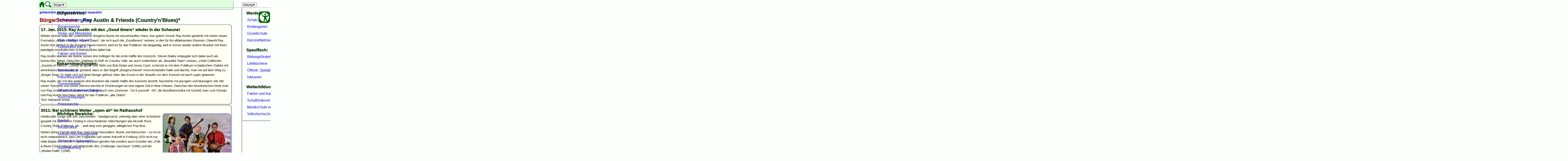

--- FILE ---
content_type: text/html; charset=UTF-8
request_url: https://www.gottenheim.de/BuergerScheune/rayaustin/
body_size: 9537
content:
<!DOCTYPE html>
<html lang="de">
<head>
<title>BürgerScheune: Ray Austin</title>
<meta charset="utf-8">
<meta name="robots" content="index,follow">
<meta name="revisit-after" content="4 weeks">
<meta name="author" content="Uwe Ristau">
<meta name="publisher" content="Kurt Hartenbach">
<meta name="description" content="BE-BürgerScheune: Ray Austin">
<meta name="keywords" content="Gottenheim,Rathaus,Bürger,Engagement,Projekt,Scheune,BürgerScheune,BuergerScheune,Ray Austin,Friends,Country,Blues">
<meta name="viewport" content="width=device-width, initial-scale=1.0">
<link rel="stylesheet" href="../../zentral/css/formate.css">
<link rel="stylesheet" href="https://cdn.jsdelivr.net/npm/@fancyapps/ui@4.0/dist/fancybox.css">
</head>
<body>
<div id='top'>
</div>
<header class='ipad-compat'>
<a href='/index.php'><img src='/zentral/icons/home.gif' alt='Zur Startseite' title='Geht zur Startseite' height='30' width='30' style='border-style:none;border-radius:0;margin-top:.3em;'></a>
<a href='/Webseite/Suchen/'><img src='/zentral/icons/such.gif' alt='Zum Suchen' title='Geht zur Sucheingabe' height='30' width='30' style='border-style:none;border-radius:0;margin-top:.3em;'></a>
<nav class='main-nav' aria-label='Hauptmenü'>
<ul>
<li>
<button popovertarget='nav-panel-buerger' 	tabindex='0' type='button' aria-expanded='false' aria-controls='nav-panel-buerger'		title='Menü Bürger'>Bürger<span aria-hidden='true' class='symbol'>▼</span></button>				
<div id='nav-panel-buerger' popover>	<ul role='menubar'>
 <li role='none'><h2>Bürgerservice:</h2>
  <ul role='menu'>
   <li role='none'><a href='/Rathaus/' role='menuitem' tabindex='0'>Gemeindeverwaltung</a></li>
   <li role='none'><a href='/Rathaus/Buergermeister/' role='menuitem' tabindex='0'>Bürgermeister</a></li>
   <li role='none'><a href='/Rathaus/Mitarbeiter/' role='menuitem' tabindex='0'>Ämter und Mitarbeiter</a></li>		
   <li role='none'><a href='/Rathaus/Anliegen/' role='menuitem' tabindex='0'>Was erledige ich wo?</a></li>
   <li role='none'><a href='/Aktuell/abisz.php' role='menuitem' tabindex='0'>Gottenheim von A - Z</a></li>
   <li role='none'><a href='/Tourismus/Overview/' role='menuitem' tabindex='0'>Fakten und Karten</a></li>
  </ul></li>
 <li><h2>Bekanntmachungen:</h2>
  <ul role='menu'>
   <li role='none'><a href='/Rathaus/Gemeinderat/' role='menuitem' tabindex='0'>Gemeinderat</a></li>
   <li role='none'><a href='https://gottenheim.ratsinfomanagement.net/' target='_blank' rel='noopener' class='extern' role='menuitem' tabindex='0'>Ratsinfosystem</a></li>
   <li role='none'><a href='/Gemeindeblatt/' role='menuitem' tabindex='0'>Gemeindeblatt</a></li>
   <li role='none'><a href='/buergerinfo.php' role='menuitem' tabindex='0'>Öffentl. Bekanntmachungen</a></li>
   <li role='none'><a href='/Rathaus/Ausschreibung/' role='menuitem' tabindex='0'>Ausschreibungen</a></li>		
   <li role='none'><a href='/presse.php' role='menuitem' tabindex='0'>Pressearchiv</a></li>
  </ul></li>
 <li><h2>Wichtige Bereiche:</h2>
  <ul role='menu'>
   <li role='none'><a href='/Rathaus/Bauhof/' role='menuitem' tabindex='0'>Bauhof</a></li>
   <li role='none'><a href='/Rathaus/Infrastruktur/' role='menuitem' tabindex='0'>Infrastruktur</a></li>
   <li role='none'><a href='/Rathaus/KSM/' role='menuitem' tabindex='0'>Klimaschutzmanagement</a></li>
   <li role='none'><a href='/Rathaus/Satzungen/' role='menuitem' tabindex='0'>Ortsrecht / Satzungen</a></li>
   <li role='none'><a href='/Rathaus/Planung/' role='menuitem' tabindex='0'>Bauleitplanung</a></li>
   <li role='none'><a href='/Rathaus/Wahlen/' role='menuitem' tabindex='0'>Wahlen und Ergebnisse</a></li>
  </ul></li></ul>
</div>
</li>
<li>
<button popovertarget='nav-panel-bildung' 	tabindex='0' type='button' aria-expanded='false' aria-controls='nav-panel-bildung' 		title='Menü Bildung'>Bildung<span aria-hidden='true' class='symbol'>▼</span></button>			
<div id='nav-panel-bildung' popover>	<ul role='menubar'>
 <li role='none'><h2>Werdegang:</h2>
  <ul role='menu'>
   <li role='none'><a href='/Bildung/Schatzinsel/' role='menuitem' tabindex='0'>Schatzinsel (U3)</a></li>
   <li role='none'><a href='/Bildung/Kindergarten/' role='menuitem' tabindex='0'>Kindergarten</a></li>
   <li role='none'><a href='/Schule/' role='menuitem' tabindex='0'>Grundschule</a></li>
   <li role='none'><a href='/Bildung/Kernzeitbetreuung/' role='menuitem' tabindex='0'>Kernzeitbetreuung</a></li>
  </ul></li>
 <li><h2>Spezifisch:</h2>
  <ul role='menu'>
   <li role='none'><a href='/Bildung/' role='menuitem' tabindex='0'>Bildungsförderlich</a></li>
   <li role='none'><a href='/Bildung/Buecherei/' role='menuitem' tabindex='0'>Leihbücherei</a></li>
   <li role='none'><a href='/Bildung/Spielplatz/' role='menuitem' tabindex='0'>Öffentl. Spielplätze</a></li>
   <li role='none'><a href='/Bildung/Inklusion/' role='menuitem' tabindex='0'>Inklusion</a></li>
  </ul></li>
 <li><h2>Weiterbildung:</h2>
  <ul role='menu'>
   <li role='none'><a href='/Tourismus/Overview/' role='menuitem' tabindex='0'>Fakten und Karten</a></li>
   <li role='none'><a href='/Bildung/Foerderverein/' role='menuitem' tabindex='0'>Schulförderverein</a></li>
   <li role='none'><a href='https://www.musikschule-breisgau.de/' target='_blank' rel='noopener' class='extern' role='menuitem' tabindex='0'>Musikschule im Breisgau</a></li>
   <li role='none'><a href='https://www.vhs-kaiserstuhl-tuniberg.de' target='_blank' rel='noopener' class='extern' role='menuitem' tabindex='0'>Volkshochschule</a></li>
  </ul></li></ul>
</div>
</li>
<li>
<button popovertarget='nav-panel-gemeinsam' tabindex='0' type='button' aria-expanded='false' aria-controls='nav-panel-gemeinsam' 	title='Menü Gemeinsam'>Gemeinsam<span aria-hidden='true' class='symbol'>▼</span></button>	
<div id='nav-panel-gemeinsam' popover><ul role='menubar'>
 <li role='none'><h2>Zusammen aktiv:</h2>
  <ul role='menu'>
   <li role='none'><a href='/Feuerwehr/' role='menuitem' tabindex='0'>Freiwillige Feuerwehr</a></li>
   <li role='none'><a href='/Gemeinsam/' role='menuitem' tabindex='0'>BE-Gruppenübersicht</a></li>
   <li role='none'><a href='/Gemeinsam/Generation/' role='menuitem' tabindex='0'>Generation Gemeinsam</a></li>
   <li role='none'><a href='/Gemeinsam/Aelterwerden/' role='menuitem' tabindex='0'>Älter werden</a></li>
   <li role='none'><a href='/Gemeinsam/Herzkranz/' role='menuitem' tabindex='0'>Herzkranz Senioren</a></li>
  </ul></li>
 <li><h2>Wir und die Umwelt:</h2>
  <ul role='menu'>
   <li role='none'><a href='/Gemeinsam/Helferkreis/' role='menuitem' tabindex='0'>Flüchtlings-Helferkreis</a></li>
   <li role='none'><a href='/Gemeinsam/Gaertnere/' role='menuitem' tabindex='0'>Gemeinsam Gärtnere</a></li>
   <li role='none'><a href='/Gemeinsam/GottenheimsKinder/' role='menuitem' tabindex='0'>Gottenheims Kinder</a></li>
   <li role='none'><a href='/Gemeinsam/KS_GO/' role='menuitem' tabindex='0'>Klimaschutz GO!</a></li>
   <li role='none'><a href='/Gemeinsam/Dorfputzete/' role='menuitem' tabindex='0'>Dorfputzete</a></li>
  </ul></li>
 <li><h2 class='kursiv'>z. Zt. ruhend:</h2>
  <ul role='menu'>
   <li role='none'><a href='/Aktuell/Ortsmitte/' role='menuitem' tabindex='0'>Neue Soziale Mitte</a></li>
   <li role='none'><a href='/Gemeinsam/Dorftourismus/' role='menuitem' tabindex='0'>Dorftourismus</a></li>
   <li role='none'><a href='/Geschichte/Ortsgeschichte/' role='menuitem' tabindex='0'>Ortsgeschichte</a></li>
   <li role='none'><a href='/Gemeinsam/Kulturzentrum/' role='menuitem' tabindex='0'>Kulturzentrum</a></li>
   <li role='none'><a href='/Gemeinsam/Naturschutz/' role='menuitem' tabindex='0'>Naturschutz</a></li>
   <li role='none'><a href='/Gemeinsam/Naehstube/' role='menuitem' tabindex='0'>Nähstube</a></li>
  </ul></li></ul>
</div>
</li>
<li>
<button popovertarget='nav-panel-gewerbe'   tabindex='0' type='button' aria-expanded='false' aria-controls='nav-panel-gewerbe' 		title='Menü Gewerbe'>Gewerbe<span aria-hidden='true' class='symbol'>▼</span></button>			
<div id='nav-panel-gewerbe' popover>	<ul role='menubar'>
 <li role='none'><h2>Übersicht:</h2>
  <ul role='menu'>
   <li role='none'><a href='/Gewerbe/' role='menuitem' tabindex='0'>Gewerbe in Gottenheim</a></li>
   <li role='none'><a href='https://www.gewerbeverein-gottenheim.de/' target='_blank' rel='noopener' class='extern' role='menuitem' tabindex='0'>Gewerbeverein</a></li>
   <li role='none'><a href='/Gewerbe/Gewerbeschau/' role='menuitem' tabindex='0'>Gewerbeschau</a></li>
   <li role='none'><a href='/Umwelt/' role='menuitem' tabindex='0'>Umwelttechnik</a></li>
   <li role='none'><a href='/Gewerbe/Kunst/' role='menuitem' tabindex='0'>Kunst und Film</a></li>
  </ul></li>
 <li><h2>Branchen:</h2>
  <ul role='menu'>
   <li role='none'><a href='/Gewerbe/verzeichnis.php?id=Dienstleistung' role='menuitem' tabindex='0'>Dienstleistung</a></li>
   <li role='none'><a href='/Gewerbe/verzeichnis.php?id=Handwerk' role='menuitem' tabindex='0'>Handwerk</a></li>
   <li role='none'><a href='/Gewerbe/verzeichnis.php?id=Vertrieb' role='menuitem' tabindex='0'>Vertrieb</a></li>
   <li role='none'><a href='/Gewerbe/verzeichnis.php?id=Industrie' role='menuitem' tabindex='0'>Industrie</a></li>
   <li role='none'><a href='/Gewerbe/verzeichnis.php?id=Gesundheit' role='menuitem' tabindex='0'>Gesundheit</a></li>
  </ul></li>
 <li><h2>Essen und Trinken:</h2>
  <ul role='menu'>
   <li role='none'><a href='/Gewerbe/verzeichnis.php?id=Gastronomie' role='menuitem' tabindex='0'>Gastronomie</a></li>
   <li role='none'><a href='/Gewerbe/verzeichnis.php?id=Lebensmittel' role='menuitem' tabindex='0'>Lebensmittel</a></li>
   <li role='none'><a href='/Gewerbe/Wochenmarkt' role='menuitem' tabindex='0'>Wochenmarkt</a></li>
   <li role='none'><a href='/Gewerbe/verzeichnis.php?id=Weinbau' role='menuitem' tabindex='0'>Weinverkauf</a></li>
   <li role='none'><a href='/WG/' role='menuitem' tabindex='0'>WG Gottenheim</a></li>
  </ul></li></ul>
</div>
</li>
<li>
<button popovertarget='nav-panel-historie'	tabindex='0' type='button' aria-expanded='false' aria-controls='nav-panel-historie' 	title='Menü Historie'>Historie<span aria-hidden='true' class='symbol'>▼</span></button>		
<div id='nav-panel-historie' popover>	<ul role='menubar'>
 <li role='none'><h2>Übersicht:</h2>
  <ul role='menu'>
   <li role='none'><a href='/Geschichte/' role='menuitem' tabindex='0'>Inhaltsverzeichnis</a></li>
   <li role='none'><a href='/Geschichte/Fruehzeit/' role='menuitem' tabindex='0'>Frühzeit</a></li>
   <li role='none'><a href='/Geschichte/Vorderoesterreich/' role='menuitem' tabindex='0'>Teil Vorderösterreichs</a></li>
   <li role='none'><a href='/Geschichte/Landwirtschaft/' role='menuitem' tabindex='0'>Landwirtschaft</a></li>
   <li role='none'><a href='/Geschichte/Verwaltung/' role='menuitem' tabindex='0'>Gde.Verwaltung</a></li>
   <li role='none'><a href='/Geschichte/Kriegszeiten/' role='menuitem' tabindex='0'>Kriegszeiten</a></li>
   <li role='none'><a href='/Geschichte/Infrastruktur/' role='menuitem' tabindex='0'>Eisenbahn- und Straßenbau</a></li>
  </ul></li>
 <li><h2>Speziell für Gottemer:</h2>
  <ul role='menu'>
   <li role='none'><a href='/Foto/' role='menuitem' tabindex='0'>Fotoarchiv Gottenheim</a></li>
   <li role='none'><a href='/Geschichte/Familiennamen/' role='menuitem' tabindex='0'>Familiennamen</a></li>
   <li role='none'><a href='/Geschichte/Hausnummern/' role='menuitem' tabindex='0'>Hausnummern</a></li>
   <li role='none'><a href='/Geschichte/Karten' role='menuitem' tabindex='0'>Historische Karten</a></li>
   <li role='none'><a href='/Geschichte/Rathausfunktionen' role='menuitem' tabindex='0'>Verwaltungsfunktionen</a></li>
   <li role='none'><a href='/Geschichte/900Jahrfeier' role='menuitem' tabindex='0'>900-Jahrfeier 1986</a></li>
   <li role='none'><a href='/Geschichte/Gewerbegebiet/' role='menuitem' tabindex='0'>Gewerbegebietentwicklung</a></li>
  </ul></li>
 <li><h2>Kirche und Ahnen:</h2>
  <ul role='menu'>
   <li role='none'><a href='/Geschichte/Kirche/' role='menuitem' tabindex='0'>Pfarrei und Kirche</a></li>
   <li role='none'><a href='/Geschichte/Grab/' role='menuitem' tabindex='0'>Grabfinder Friedhof</a></li>
   <li role='none'><a href='/Geschichte/Genealogie/' role='menuitem' tabindex='0'>Genealogie</a></li>
   <li role='none'><a href='/Geschichte/Auswanderung/index.php?name=&amp;jahr=&amp;ziel=&amp;sort=0_Name' role='menuitem' tabindex='0'>Auswanderung</a></li>
   <li role='none'><a href='/Geschichte/OFB/' role='menuitem' tabindex='0'>Ortsfamilienbuch</a></li>
   <li role='none'><a href='/Geschichte/Flurnamen/' role='menuitem' tabindex='0'>Flurnamen / Wegkreuze</a></li>
   <li role='none'><a href='/Geschichte/Hunn/hunn_richard.php' role='menuitem' tabindex='0'>Richard Hunns Forschung</a></li>
  </ul></li></ul>
</div>
</li>
<li>
<button popovertarget='nav-panel-kultur' 		tabindex='0' type='button' aria-expanded='false' aria-controls='nav-panel-kultur' 		title='Menü Kultur'>Kultur<span aria-hidden='true' class='symbol'>▼</span></button>				
<div id='nav-panel-kultur' popover>		<ul role='menubar'>
 <li role='none'><h2>Vereine:</h2>
  <ul role='menu'>
   <li role='none'><a href='/Vereine/' role='menuitem' tabindex='0'>Vereine / Gruppen</a></li>
   <li role='none'><a href='/veranstaltung.php' role='menuitem' tabindex='0'>Veranstaltungen</a></li>
   <li role='none'><a href='/BuergerScheune/' role='menuitem' tabindex='0'>BürgerScheune</a></li>
   <li role='none'><a href='/Krutstorze/' role='menuitem' tabindex='0'>Gottemer Fasnet</a></li>
   <li role='none'><a href='/Gemeinsam/Sport/' role='menuitem' tabindex='0'>Sport im Ort</a></li>
  </ul></li>
 <li><h2>Berichte:</h2>
  <ul role='menu'>
   <li role='none'><a href='/Aktuell/' role='menuitem' tabindex='0'>Akt.Fotoberichte</a></li>
   <li role='none'><a href='/Bilder/' role='menuitem' tabindex='0'>Bildergalerien</a></li>
   <li role='none'><a href='/Kirche/Gemeindehaus/' role='menuitem' tabindex='0'>Gemeindehaus</a></li>
   <li role='none'><a href='/Hebewerk/' role='menuitem' tabindex='0'>Jugendhaus</a></li>
   <li role='none'><a href='/Dialekt/' role='menuitem' tabindex='0'>Unser Dialekt</a></li>
  </ul></li>
 <li><h2>Kirche:</h2>
  <ul role='menu'>
   <li role='none'><a href='/Kirche/Evangelisch/' role='menuitem' tabindex='0'>Evangelische Kirche</a></li>
   <li role='none'><a href='/Kirche/' role='menuitem' tabindex='0'>Katholische Kirche:</a></li>
   <li role='none'><a href='/Kirche/Seniorentreff/' role='menuitem' tabindex='0'>Seniorentreff</a></li>
   <li role='none'><a href='/Kirche/Kirchenchor/' role='menuitem' tabindex='0'>Kirchenchor</a></li>
   <li role='none'><a href='/Kirche/Kunst/' role='menuitem' tabindex='0'>Kirchenkunst</a></li>
  </ul></li></ul>
</div>
</li>
<li>
<button popovertarget='nav-panel-tourist' 	tabindex='0' type='button' aria-expanded='false' aria-controls='nav-panel-tourist' 		title='Menü Tourist'>Tourist<span aria-hidden='true' class='symbol'>▼</span></button>			
<div id='nav-panel-tourist' popover>	<ul role='menubar'>
 <li role='none'><h2>Tourismus:</h2>
  <ul role='menu'>
   <li role='none'><a href='/Tourismus/' role='menuitem' tabindex='0'>Übersicht</a></li>
   <li role='none'><a href='/Tourismus/Anreise/' role='menuitem' tabindex='0'>Anreise</a></li>
   <li role='none'><a href='/Tourismus/Wandern/' role='menuitem' tabindex='0'>Wandern</a></li>
   <li role='none'><a href='/Tourismus/Radfahren/' role='menuitem' tabindex='0'>Radfahren</a></li>
   <li role='none'><a href='/Tourismus/Ausfluege/' role='menuitem' tabindex='0'>Ausflüge</a></li>
   <li role='none'><a href='https://www.wetter-bw.de/Internet/AM/NotesBwAM.nsf/bwweb/6cbe62a699e6945cc12583c400488f68?OpenDocument&amp;TableRow=3.1' target='_blank' rel='nofollow,noopener' class='extern' role='menuitem' tabindex='0'>Wetterstation</a></li>
 </ul></li>
 <li><h2>Spezifisch:</h2>
  <ul role='menu'>
   <li role='none'><a href='/Gewerbe/Gastronomie/' role='menuitem' tabindex='0'>Essen und Trinken</a></li>
   <li role='none'><a href='/Gewerbe/Unterkunft/' role='menuitem' tabindex='0'>Unterkünfte</a></li>
   <li role='none'><a href='/Tourismus/Tuniberg/' role='menuitem' tabindex='0'>Tuniberg</a></li>
   <li role='none'><a href='/Gewerbe/Weinbau/' role='menuitem' tabindex='0'>Weinbau</a></li>
   <li role='none'><a href='/Tourismus/Burgunderpfad/' role='menuitem' tabindex='0'>Burgunderpfad</a></li>
  </ul></li>
 <li><h2>Tipps:</h2>
  <ul role='menu'>
   <li role='none'><a href='/Geschichte/Tour/alles.php' role='menuitem' tabindex='0'>Historische Tour</a></li>
   <li role='none'><a href='/Aktuell/Storchenkamera/' role='menuitem' tabindex='0'>Storchenkamera</a></li>
   <li role='none'><a href='/Weinfest/' role='menuitem' tabindex='0'>Weinfest</a></li>
   <li role='none'><a href='/WG/Rebhisli/' role='menuitem' tabindex='0'>Rebhisli-Tour</a></li>
   <li role='none'><a href='/Tourismus/Schwimmen/' role='menuitem' tabindex='0'>Schwimmen</a></li>
   <li role='none'><a href='/Tourismus/Gleitschirm/' role='menuitem' tabindex='0'>Gleitschirm fliegen</a></li>
  </ul></li></ul>
</div>
</li>
<li>
<button popovertarget='nav-panel-website' 	tabindex='0' type='button' aria-expanded='false' aria-controls='nav-panel-website' 		title='Menü Webseite'>Webseite<span aria-hidden='true' class='symbol'>▼</span></button>		
<div id='nav-panel-website' popover>	<ul role='menubar'>
 <li role='none'><h2>Inhaltlich:</h2>
  <ul role='menu'>
   <li role='none'><a href='/Webseite/' role='menuitem' tabindex='0'>Webseite Überblick</a></li>
   <li role='none'><a href='/sitemap.php' role='menuitem' tabindex='0'>Sitemap: Textliste</a></li>
   <li role='none'><a href='/Webseite/Sunburst/' role='menuitem' tabindex='0'>Sitemap: Sunburst</a></li>
   <li role='none'><a href='/Webseite/Graph/' role='menuitem' tabindex='0'>Sitemap: Graph</a></li>
   <li role='none'><a href='/Webseite/Links/' role='menuitem' tabindex='0'>Link-Empfehlungen</a></li>
   <li role='none'><a href='/Webseite/Plattform/' role='menuitem' tabindex='0'>Zukunftsplattform</a></li>
  </ul></li>
 <li><h2>Technisch:</h2>
  <ul role='menu'>
   <li role='none'><a href='/Webseite/Analysen/' role='menuitem' tabindex='0'>Analysen / Bewertungen</a></li>
   <li role='none'><a href='/Webseite/Barrierefrei/technik.php' role='menuitem' tabindex='0'>Barrierefrei machen</a></li>
   <li role='none'><a href='/Webseite/Redaktion/' role='menuitem' tabindex='0'>Redaktion</a></li>
   <li role='none'><a href='/Webseite/Technik/' role='menuitem' tabindex='0'>Technik und Tools</a></li>
   <li role='none'><a href='/Webseite/Entwicklung/' role='menuitem' tabindex='0'>Entwicklung</a>
<a href='/Webseite/Pflege/' role='menuitem' tabindex='0'>/ Pflege</a></li>
   <li role='none'><a href='/Webseite/Kontakt/grossbildschirm.php' role='menuitem' tabindex='0'>Teilen auf Großbildschirm</a></li>
  </ul></li>
 <li><h2>Rechtlich:</h2>
  <ul role='menu'>
   <li role='none'><a href='/Webseite/Kontakt' role='menuitem' tabindex='0'>Kontakt</a></li>
   <li role='none'><a href='/Webseite/Barrierefrei/' role='menuitem' tabindex='0'>Barrierefreiheit-Erklärung</a></li>
   <li role='none'><a href='/Webseite/Leichte_Sprache/' role='menuitem' tabindex='0'>Leichte Sprache</a></li>
   <li class='kursiv' role='none'><a href='/Webseite/Gebaerden/' role='menuitem' tabindex='0'>Gebärden-Sprache: <span class='rot'>bald!</span></a></li>
   <li role='none'><a href='/Webseite/Datenschutz/' role='menuitem' tabindex='0'>Datenschutz</a></li>
   <li role='none'><a href='/Webseite/Impressum/' role='menuitem' tabindex='0'>Impressum</a></li>
  </ul></li></ul>
</div>
</li>
</ul>
</nav>
<button aria-label='Hauptmenü' class='mobile-menu-btn' type='button' aria-expanded='false' aria-controls='mobile-nav' tabindex='0'><div class='icon'></div></button>
<div id='mobile-nav' popover role='navigation' class='ipad-menu'>
<p><a href='/Webseite/Suchen/' title='Gehe zur Suche' aria-label='Suche' tabindex='0'>Suche&#128269;</a></p>
<details id='Buerger'		role='group'>
<summary tabindex='0' aria-expanded='false' role='button' aria-controls='Buerger-content'>Bürger</summary><div id='Buerger-content' role='region'><ul role='menubar'>
 <li role='none'><h2>Bürgerservice:</h2>
  <ul role='menu'>
   <li role='none'><a href='/Rathaus/' role='menuitem' tabindex='0'>Gemeindeverwaltung</a></li>
   <li role='none'><a href='/Rathaus/Buergermeister/' role='menuitem' tabindex='0'>Bürgermeister</a></li>
   <li role='none'><a href='/Rathaus/Mitarbeiter/' role='menuitem' tabindex='0'>Ämter und Mitarbeiter</a></li>		
   <li role='none'><a href='/Rathaus/Anliegen/' role='menuitem' tabindex='0'>Was erledige ich wo?</a></li>
   <li role='none'><a href='/Aktuell/abisz.php' role='menuitem' tabindex='0'>Gottenheim von A - Z</a></li>
   <li role='none'><a href='/Tourismus/Overview/' role='menuitem' tabindex='0'>Fakten und Karten</a></li>
  </ul></li>
 <li><h2>Bekanntmachungen:</h2>
  <ul role='menu'>
   <li role='none'><a href='/Rathaus/Gemeinderat/' role='menuitem' tabindex='0'>Gemeinderat</a></li>
   <li role='none'><a href='https://gottenheim.ratsinfomanagement.net/' target='_blank' rel='noopener' class='extern' role='menuitem' tabindex='0'>Ratsinfosystem</a></li>
   <li role='none'><a href='/Gemeindeblatt/' role='menuitem' tabindex='0'>Gemeindeblatt</a></li>
   <li role='none'><a href='/buergerinfo.php' role='menuitem' tabindex='0'>Öffentl. Bekanntmachungen</a></li>
   <li role='none'><a href='/Rathaus/Ausschreibung/' role='menuitem' tabindex='0'>Ausschreibungen</a></li>		
   <li role='none'><a href='/presse.php' role='menuitem' tabindex='0'>Pressearchiv</a></li>
  </ul></li>
 <li><h2>Wichtige Bereiche:</h2>
  <ul role='menu'>
   <li role='none'><a href='/Rathaus/Bauhof/' role='menuitem' tabindex='0'>Bauhof</a></li>
   <li role='none'><a href='/Rathaus/Infrastruktur/' role='menuitem' tabindex='0'>Infrastruktur</a></li>
   <li role='none'><a href='/Rathaus/KSM/' role='menuitem' tabindex='0'>Klimaschutzmanagement</a></li>
   <li role='none'><a href='/Rathaus/Satzungen/' role='menuitem' tabindex='0'>Ortsrecht / Satzungen</a></li>
   <li role='none'><a href='/Rathaus/Planung/' role='menuitem' tabindex='0'>Bauleitplanung</a></li>
   <li role='none'><a href='/Rathaus/Wahlen/' role='menuitem' tabindex='0'>Wahlen und Ergebnisse</a></li>
  </ul></li></ul>
</div></details>
<details id='Bildung'		role='group'>
<summary tabindex='0' aria-expanded='false' role='button' aria-controls='Bildung-content'>Bildung</summary><div id='Bildung-content' role='region'><ul role='menubar'>
 <li role='none'><h2>Werdegang:</h2>
  <ul role='menu'>
   <li role='none'><a href='/Bildung/Schatzinsel/' role='menuitem' tabindex='0'>Schatzinsel (U3)</a></li>
   <li role='none'><a href='/Bildung/Kindergarten/' role='menuitem' tabindex='0'>Kindergarten</a></li>
   <li role='none'><a href='/Schule/' role='menuitem' tabindex='0'>Grundschule</a></li>
   <li role='none'><a href='/Bildung/Kernzeitbetreuung/' role='menuitem' tabindex='0'>Kernzeitbetreuung</a></li>
  </ul></li>
 <li><h2>Spezifisch:</h2>
  <ul role='menu'>
   <li role='none'><a href='/Bildung/' role='menuitem' tabindex='0'>Bildungsförderlich</a></li>
   <li role='none'><a href='/Bildung/Buecherei/' role='menuitem' tabindex='0'>Leihbücherei</a></li>
   <li role='none'><a href='/Bildung/Spielplatz/' role='menuitem' tabindex='0'>Öffentl. Spielplätze</a></li>
   <li role='none'><a href='/Bildung/Inklusion/' role='menuitem' tabindex='0'>Inklusion</a></li>
  </ul></li>
 <li><h2>Weiterbildung:</h2>
  <ul role='menu'>
   <li role='none'><a href='/Tourismus/Overview/' role='menuitem' tabindex='0'>Fakten und Karten</a></li>
   <li role='none'><a href='/Bildung/Foerderverein/' role='menuitem' tabindex='0'>Schulförderverein</a></li>
   <li role='none'><a href='https://www.musikschule-breisgau.de/' target='_blank' rel='noopener' class='extern' role='menuitem' tabindex='0'>Musikschule im Breisgau</a></li>
   <li role='none'><a href='https://www.vhs-kaiserstuhl-tuniberg.de' target='_blank' rel='noopener' class='extern' role='menuitem' tabindex='0'>Volkshochschule</a></li>
  </ul></li></ul>
</div></details>
<details id='Gemeinsam' role='group'>
<summary tabindex='0' aria-expanded='false' role='button' aria-controls='Gemeinsam-content'>Gemeinsam</summary><div id='Gemeinsam-content' role='region'><ul role='menubar'>
 <li role='none'><h2>Zusammen aktiv:</h2>
  <ul role='menu'>
   <li role='none'><a href='/Feuerwehr/' role='menuitem' tabindex='0'>Freiwillige Feuerwehr</a></li>
   <li role='none'><a href='/Gemeinsam/' role='menuitem' tabindex='0'>BE-Gruppenübersicht</a></li>
   <li role='none'><a href='/Gemeinsam/Generation/' role='menuitem' tabindex='0'>Generation Gemeinsam</a></li>
   <li role='none'><a href='/Gemeinsam/Aelterwerden/' role='menuitem' tabindex='0'>Älter werden</a></li>
   <li role='none'><a href='/Gemeinsam/Herzkranz/' role='menuitem' tabindex='0'>Herzkranz Senioren</a></li>
  </ul></li>
 <li><h2>Wir und die Umwelt:</h2>
  <ul role='menu'>
   <li role='none'><a href='/Gemeinsam/Helferkreis/' role='menuitem' tabindex='0'>Flüchtlings-Helferkreis</a></li>
   <li role='none'><a href='/Gemeinsam/Gaertnere/' role='menuitem' tabindex='0'>Gemeinsam Gärtnere</a></li>
   <li role='none'><a href='/Gemeinsam/GottenheimsKinder/' role='menuitem' tabindex='0'>Gottenheims Kinder</a></li>
   <li role='none'><a href='/Gemeinsam/KS_GO/' role='menuitem' tabindex='0'>Klimaschutz GO!</a></li>
   <li role='none'><a href='/Gemeinsam/Dorfputzete/' role='menuitem' tabindex='0'>Dorfputzete</a></li>
  </ul></li>
 <li><h2 class='kursiv'>z. Zt. ruhend:</h2>
  <ul role='menu'>
   <li role='none'><a href='/Aktuell/Ortsmitte/' role='menuitem' tabindex='0'>Neue Soziale Mitte</a></li>
   <li role='none'><a href='/Gemeinsam/Dorftourismus/' role='menuitem' tabindex='0'>Dorftourismus</a></li>
   <li role='none'><a href='/Geschichte/Ortsgeschichte/' role='menuitem' tabindex='0'>Ortsgeschichte</a></li>
   <li role='none'><a href='/Gemeinsam/Kulturzentrum/' role='menuitem' tabindex='0'>Kulturzentrum</a></li>
   <li role='none'><a href='/Gemeinsam/Naturschutz/' role='menuitem' tabindex='0'>Naturschutz</a></li>
   <li role='none'><a href='/Gemeinsam/Naehstube/' role='menuitem' tabindex='0'>Nähstube</a></li>
  </ul></li></ul>
</div></details>
<details id='Gewerbe'		role='group'>
<summary tabindex='0' aria-expanded='false' role='button' aria-controls='Gewerbe-content'>Gewerbe</summary><div id='Gewerbe-content' role='region'><ul role='menubar'>
 <li role='none'><h2>Übersicht:</h2>
  <ul role='menu'>
   <li role='none'><a href='/Gewerbe/' role='menuitem' tabindex='0'>Gewerbe in Gottenheim</a></li>
   <li role='none'><a href='https://www.gewerbeverein-gottenheim.de/' target='_blank' rel='noopener' class='extern' role='menuitem' tabindex='0'>Gewerbeverein</a></li>
   <li role='none'><a href='/Gewerbe/Gewerbeschau/' role='menuitem' tabindex='0'>Gewerbeschau</a></li>
   <li role='none'><a href='/Umwelt/' role='menuitem' tabindex='0'>Umwelttechnik</a></li>
   <li role='none'><a href='/Gewerbe/Kunst/' role='menuitem' tabindex='0'>Kunst und Film</a></li>
  </ul></li>
 <li><h2>Branchen:</h2>
  <ul role='menu'>
   <li role='none'><a href='/Gewerbe/verzeichnis.php?id=Dienstleistung' role='menuitem' tabindex='0'>Dienstleistung</a></li>
   <li role='none'><a href='/Gewerbe/verzeichnis.php?id=Handwerk' role='menuitem' tabindex='0'>Handwerk</a></li>
   <li role='none'><a href='/Gewerbe/verzeichnis.php?id=Vertrieb' role='menuitem' tabindex='0'>Vertrieb</a></li>
   <li role='none'><a href='/Gewerbe/verzeichnis.php?id=Industrie' role='menuitem' tabindex='0'>Industrie</a></li>
   <li role='none'><a href='/Gewerbe/verzeichnis.php?id=Gesundheit' role='menuitem' tabindex='0'>Gesundheit</a></li>
  </ul></li>
 <li><h2>Essen und Trinken:</h2>
  <ul role='menu'>
   <li role='none'><a href='/Gewerbe/verzeichnis.php?id=Gastronomie' role='menuitem' tabindex='0'>Gastronomie</a></li>
   <li role='none'><a href='/Gewerbe/verzeichnis.php?id=Lebensmittel' role='menuitem' tabindex='0'>Lebensmittel</a></li>
   <li role='none'><a href='/Gewerbe/Wochenmarkt' role='menuitem' tabindex='0'>Wochenmarkt</a></li>
   <li role='none'><a href='/Gewerbe/verzeichnis.php?id=Weinbau' role='menuitem' tabindex='0'>Weinverkauf</a></li>
   <li role='none'><a href='/WG/' role='menuitem' tabindex='0'>WG Gottenheim</a></li>
  </ul></li></ul>
</div></details>
<details id='Historie'	role='group'>
<summary tabindex='0' aria-expanded='false' role='button' aria-controls='Historie-content'>Historie</summary><div id='Historie-content' role='region'><ul role='menubar'>
 <li role='none'><h2>Übersicht:</h2>
  <ul role='menu'>
   <li role='none'><a href='/Geschichte/' role='menuitem' tabindex='0'>Inhaltsverzeichnis</a></li>
   <li role='none'><a href='/Geschichte/Fruehzeit/' role='menuitem' tabindex='0'>Frühzeit</a></li>
   <li role='none'><a href='/Geschichte/Vorderoesterreich/' role='menuitem' tabindex='0'>Teil Vorderösterreichs</a></li>
   <li role='none'><a href='/Geschichte/Landwirtschaft/' role='menuitem' tabindex='0'>Landwirtschaft</a></li>
   <li role='none'><a href='/Geschichte/Verwaltung/' role='menuitem' tabindex='0'>Gde.Verwaltung</a></li>
   <li role='none'><a href='/Geschichte/Kriegszeiten/' role='menuitem' tabindex='0'>Kriegszeiten</a></li>
   <li role='none'><a href='/Geschichte/Infrastruktur/' role='menuitem' tabindex='0'>Eisenbahn- und Straßenbau</a></li>
  </ul></li>
 <li><h2>Speziell für Gottemer:</h2>
  <ul role='menu'>
   <li role='none'><a href='/Foto/' role='menuitem' tabindex='0'>Fotoarchiv Gottenheim</a></li>
   <li role='none'><a href='/Geschichte/Familiennamen/' role='menuitem' tabindex='0'>Familiennamen</a></li>
   <li role='none'><a href='/Geschichte/Hausnummern/' role='menuitem' tabindex='0'>Hausnummern</a></li>
   <li role='none'><a href='/Geschichte/Karten' role='menuitem' tabindex='0'>Historische Karten</a></li>
   <li role='none'><a href='/Geschichte/Rathausfunktionen' role='menuitem' tabindex='0'>Verwaltungsfunktionen</a></li>
   <li role='none'><a href='/Geschichte/900Jahrfeier' role='menuitem' tabindex='0'>900-Jahrfeier 1986</a></li>
   <li role='none'><a href='/Geschichte/Gewerbegebiet/' role='menuitem' tabindex='0'>Gewerbegebietentwicklung</a></li>
  </ul></li>
 <li><h2>Kirche und Ahnen:</h2>
  <ul role='menu'>
   <li role='none'><a href='/Geschichte/Kirche/' role='menuitem' tabindex='0'>Pfarrei und Kirche</a></li>
   <li role='none'><a href='/Geschichte/Grab/' role='menuitem' tabindex='0'>Grabfinder Friedhof</a></li>
   <li role='none'><a href='/Geschichte/Genealogie/' role='menuitem' tabindex='0'>Genealogie</a></li>
   <li role='none'><a href='/Geschichte/Auswanderung/index.php?name=&amp;jahr=&amp;ziel=&amp;sort=0_Name' role='menuitem' tabindex='0'>Auswanderung</a></li>
   <li role='none'><a href='/Geschichte/OFB/' role='menuitem' tabindex='0'>Ortsfamilienbuch</a></li>
   <li role='none'><a href='/Geschichte/Flurnamen/' role='menuitem' tabindex='0'>Flurnamen / Wegkreuze</a></li>
   <li role='none'><a href='/Geschichte/Hunn/hunn_richard.php' role='menuitem' tabindex='0'>Richard Hunns Forschung</a></li>
  </ul></li></ul>
</div></details>
<details id='Kultur'	 	role='group'>
<summary tabindex='0' aria-expanded='false' role='button' aria-controls='Kultur-content'>Kultur</summary><div id='Kultur-content' role='region'><ul role='menubar'>
 <li role='none'><h2>Vereine:</h2>
  <ul role='menu'>
   <li role='none'><a href='/Vereine/' role='menuitem' tabindex='0'>Vereine / Gruppen</a></li>
   <li role='none'><a href='/veranstaltung.php' role='menuitem' tabindex='0'>Veranstaltungen</a></li>
   <li role='none'><a href='/BuergerScheune/' role='menuitem' tabindex='0'>BürgerScheune</a></li>
   <li role='none'><a href='/Krutstorze/' role='menuitem' tabindex='0'>Gottemer Fasnet</a></li>
   <li role='none'><a href='/Gemeinsam/Sport/' role='menuitem' tabindex='0'>Sport im Ort</a></li>
  </ul></li>
 <li><h2>Berichte:</h2>
  <ul role='menu'>
   <li role='none'><a href='/Aktuell/' role='menuitem' tabindex='0'>Akt.Fotoberichte</a></li>
   <li role='none'><a href='/Bilder/' role='menuitem' tabindex='0'>Bildergalerien</a></li>
   <li role='none'><a href='/Kirche/Gemeindehaus/' role='menuitem' tabindex='0'>Gemeindehaus</a></li>
   <li role='none'><a href='/Hebewerk/' role='menuitem' tabindex='0'>Jugendhaus</a></li>
   <li role='none'><a href='/Dialekt/' role='menuitem' tabindex='0'>Unser Dialekt</a></li>
  </ul></li>
 <li><h2>Kirche:</h2>
  <ul role='menu'>
   <li role='none'><a href='/Kirche/Evangelisch/' role='menuitem' tabindex='0'>Evangelische Kirche</a></li>
   <li role='none'><a href='/Kirche/' role='menuitem' tabindex='0'>Katholische Kirche:</a></li>
   <li role='none'><a href='/Kirche/Seniorentreff/' role='menuitem' tabindex='0'>Seniorentreff</a></li>
   <li role='none'><a href='/Kirche/Kirchenchor/' role='menuitem' tabindex='0'>Kirchenchor</a></li>
   <li role='none'><a href='/Kirche/Kunst/' role='menuitem' tabindex='0'>Kirchenkunst</a></li>
  </ul></li></ul>
</div></details>
<details id='Tourist' 	role='group'>
<summary tabindex='0' aria-expanded='false' role='button' aria-controls='Tourist-content'>Tourist</summary><div id='Tourist-content' role='region'><ul role='menubar'>
 <li role='none'><h2>Tourismus:</h2>
  <ul role='menu'>
   <li role='none'><a href='/Tourismus/' role='menuitem' tabindex='0'>Übersicht</a></li>
   <li role='none'><a href='/Tourismus/Anreise/' role='menuitem' tabindex='0'>Anreise</a></li>
   <li role='none'><a href='/Tourismus/Wandern/' role='menuitem' tabindex='0'>Wandern</a></li>
   <li role='none'><a href='/Tourismus/Radfahren/' role='menuitem' tabindex='0'>Radfahren</a></li>
   <li role='none'><a href='/Tourismus/Ausfluege/' role='menuitem' tabindex='0'>Ausflüge</a></li>
   <li role='none'><a href='https://www.wetter-bw.de/Internet/AM/NotesBwAM.nsf/bwweb/6cbe62a699e6945cc12583c400488f68?OpenDocument&amp;TableRow=3.1' target='_blank' rel='nofollow,noopener' class='extern' role='menuitem' tabindex='0'>Wetterstation</a></li>
 </ul></li>
 <li><h2>Spezifisch:</h2>
  <ul role='menu'>
   <li role='none'><a href='/Gewerbe/Gastronomie/' role='menuitem' tabindex='0'>Essen und Trinken</a></li>
   <li role='none'><a href='/Gewerbe/Unterkunft/' role='menuitem' tabindex='0'>Unterkünfte</a></li>
   <li role='none'><a href='/Tourismus/Tuniberg/' role='menuitem' tabindex='0'>Tuniberg</a></li>
   <li role='none'><a href='/Gewerbe/Weinbau/' role='menuitem' tabindex='0'>Weinbau</a></li>
   <li role='none'><a href='/Tourismus/Burgunderpfad/' role='menuitem' tabindex='0'>Burgunderpfad</a></li>
  </ul></li>
 <li><h2>Tipps:</h2>
  <ul role='menu'>
   <li role='none'><a href='/Geschichte/Tour/alles.php' role='menuitem' tabindex='0'>Historische Tour</a></li>
   <li role='none'><a href='/Aktuell/Storchenkamera/' role='menuitem' tabindex='0'>Storchenkamera</a></li>
   <li role='none'><a href='/Weinfest/' role='menuitem' tabindex='0'>Weinfest</a></li>
   <li role='none'><a href='/WG/Rebhisli/' role='menuitem' tabindex='0'>Rebhisli-Tour</a></li>
   <li role='none'><a href='/Tourismus/Schwimmen/' role='menuitem' tabindex='0'>Schwimmen</a></li>
   <li role='none'><a href='/Tourismus/Gleitschirm/' role='menuitem' tabindex='0'>Gleitschirm fliegen</a></li>
  </ul></li></ul>
</div></details>
<details id='Webseite'	role='group'>
<summary tabindex='0' aria-expanded='false' role='button' aria-controls='Webseite-content'>Webseite</summary><div id='Webseite-content' role='region'><ul role='menubar'>
 <li role='none'><h2>Inhaltlich:</h2>
  <ul role='menu'>
   <li role='none'><a href='/Webseite/' role='menuitem' tabindex='0'>Webseite Überblick</a></li>
   <li role='none'><a href='/sitemap.php' role='menuitem' tabindex='0'>Sitemap: Textliste</a></li>
   <li role='none'><a href='/Webseite/Sunburst/' role='menuitem' tabindex='0'>Sitemap: Sunburst</a></li>
   <li role='none'><a href='/Webseite/Graph/' role='menuitem' tabindex='0'>Sitemap: Graph</a></li>
   <li role='none'><a href='/Webseite/Links/' role='menuitem' tabindex='0'>Link-Empfehlungen</a></li>
   <li role='none'><a href='/Webseite/Plattform/' role='menuitem' tabindex='0'>Zukunftsplattform</a></li>
  </ul></li>
 <li><h2>Technisch:</h2>
  <ul role='menu'>
   <li role='none'><a href='/Webseite/Analysen/' role='menuitem' tabindex='0'>Analysen / Bewertungen</a></li>
   <li role='none'><a href='/Webseite/Barrierefrei/technik.php' role='menuitem' tabindex='0'>Barrierefrei machen</a></li>
   <li role='none'><a href='/Webseite/Redaktion/' role='menuitem' tabindex='0'>Redaktion</a></li>
   <li role='none'><a href='/Webseite/Technik/' role='menuitem' tabindex='0'>Technik und Tools</a></li>
   <li role='none'><a href='/Webseite/Entwicklung/' role='menuitem' tabindex='0'>Entwicklung</a>
<a href='/Webseite/Pflege/' role='menuitem' tabindex='0'>/ Pflege</a></li>
   <li role='none'><a href='/Webseite/Kontakt/grossbildschirm.php' role='menuitem' tabindex='0'>Teilen auf Großbildschirm</a></li>
  </ul></li>
 <li><h2>Rechtlich:</h2>
  <ul role='menu'>
   <li role='none'><a href='/Webseite/Kontakt' role='menuitem' tabindex='0'>Kontakt</a></li>
   <li role='none'><a href='/Webseite/Barrierefrei/' role='menuitem' tabindex='0'>Barrierefreiheit-Erklärung</a></li>
   <li role='none'><a href='/Webseite/Leichte_Sprache/' role='menuitem' tabindex='0'>Leichte Sprache</a></li>
   <li class='kursiv' role='none'><a href='/Webseite/Gebaerden/' role='menuitem' tabindex='0'>Gebärden-Sprache: <span class='rot'>bald!</span></a></li>
   <li role='none'><a href='/Webseite/Datenschutz/' role='menuitem' tabindex='0'>Datenschutz</a></li>
   <li role='none'><a href='/Webseite/Impressum/' role='menuitem' tabindex='0'>Impressum</a></li>
  </ul></li></ul>
</div></details>
</div>
</header>
<nav class='breadcrumbs' aria-label='Brotkrumen'>
<ol style='list-style-type:none;overflow:hidden;margin-left:2px;'>
<li style='float:left;margin-right:3px;'><a href='/' title='Zur Startseite' >gottenheim.de/</a></li>
<li style='float:left;margin-right:3px;'><a href='/BuergerScheune/' title='Zum Hauptordner: BuergerScheune'>BuergerScheune/</a></li>
<li style='float:left;margin-right:3px;'><a href='/BuergerScheune/rayaustin/' title='Zum Unterordner: rayaustin'>rayaustin/</a></li>
</ol>
</nav>
<script type="application/ld+json">
{
    "@context": "https://schema.org",
    "@type": "BreadcrumbList",
    "itemListElement": [
        {
            "@type": "ListItem",
            "position": 1,
            "name": "gottenheim.de",
            "item": "https://gottenheim.de/"
        },
        {
            "@type": "ListItem",
            "position": 2,
            "name": "BuergerScheune",
            "item": "https://gottenheim.de/BuergerScheune/"
        },
        {
            "@type": "ListItem",
            "position": 3,
            "name": "rayaustin",
            "item": "https://gottenheim.de/BuergerScheune/rayaustin/"
        }
    ]
}
</script>

<main>
<h1><span class="gottenheim">BürgerScheune</span>: <q>Ray Austin &amp; Friends (Country'n'Blues)</q></h1>

<div class="Dokument">
<h2 id="D_2013">17. Jan. 2013: Ray Austin mit den <q>Good timers</q> wieder in der Scheune!</h2>
<p>Wieder einmal hatte die Gottenheimer Bürgerscheune ein ausverkauftes Haus. Aus gutem Grund: Ray Austin gastierte mit seiner neuen Formation <q>Austin - Bailey - Hope + Saam</q>, die sich 
auch die <q>Goodtimers</q> nennen, in den für ihn altbekannten Räumen. Obwohl Ray Austin fast jährlich in die Bürgerscheune kommt, wird es für das Publikum nie langweilig, weil er immer wieder 
andere Musiker mit ihren jeweiligen musikalischen Schwerpunkten dabei hat.</p>
<p>Ray Austin überließ die Bühne seinen drei Kollegen für die erste Hälfte des Konzerts. Steven Bailey entpuppte sich dabei auch als komisches Talent. Zwischen <q>Highway to Hell</q> im 
Country-Stile, wo auch Gottenheim als <q>Beautiful Town</q> vorkam, <q>Hotel California</q>, <q>Sounds of Silence</q>, <q>Jonny be good</q> und Titeln von Bob Dylan und Jonny Cash, scherzte 
er mit dem Publikum in badischem Dialekt mit amerikanischem Akzent. Er gestand, dass er den Begriff <q>Bürgerscheune</q> missverstanden hatte und dachte, man sei auf dem Weg zu 
<q>Burger King</q>. Er hatte sich auf einen Burger gefreut. Aber das Essen in der Strauße vor dem Konzert sei auch super gewesen.</p>
<p>Ray Austin, der mit den anderen drei Musikern die zweite Hälfte des Konzerts bestritt, faszinierte mit jazzigem und bluesigem Stil. Mit seiner Trompete und seiner Stimme weckte er Erinnerungen
an eine eigene Zeit in New Orleans. Zwischen den Musikstücken hörte man von Ray immer wieder <q>Gottemer</q> Dialekt. Auch sein <q>Donovan - Do it yourself - Kit</q>, die Mundharmonika mit Gestell,
kam zum Einsatz und Ray Austin beschwor damit für das Publikum <q>alte Zeiten</q>.
<br><i>Text: Marianne Ambs</i></p>
</div>

<div class="Dokument">
<h2 id="D_2011">2011: Bei schönem Wetter <q>open air</q> im Rathaushof</h2>
<a href="rayfriends.jpg" data-fancybox="gallery" data-caption="Ray Austin &amp; Friends"><img src="rayfriendss.jpg" alt="Ray Austin &amp; Friends" width="320" style="float:right;max-width:95%;height:auto;"></a>
<p>Inhaltsvolle Songs aus drei Jahrzehnten - handgemacht, vielseitig aber ohne Schnörkel - gespielt mit spürbarem Feeling in verschiedenen Stilrichtungen wie Akustik Rock, 
Country, R&amp;B, Folkrock, etc. - weit weg vom gängigen, alltäglichen Pop-Brei.</p>
<p>Neben seiner Familie liebt Ray zwei Dinge besonders: Musik und Menschen &ndash; so ist es nicht verwunderlich, dass der Engländer seit seiner Ankunft in Freiburg 1970 nicht nur viele Bands 
und Musik-Projekte ins Leben gerufen hat sondern auch Gründer des <q>Folk &amp; Blues Club Freiburg</q> und Mitgründer des <q>Freiburger Jazzhaus</q> (1985) und der <q>Wodan Halle</q> (1998).</p>
<p>Nebenbei arbeitete Ray als Dozent für <q>Modern English</q> an der Uni, bevor er 1973 ganz auf seine Musik setzte. Es folgten fünf LPs bei Intercord und Stockfisch und ein Leben 
unterwegs mit der Gitarre und eigenen Songs auf europäischen Bühnen.</p>
<p>Die Gründung seiner Familie war 1978 die Motivation, mit seiner frisch gebackenen Ehefrau Allison die Musik-&amp; Kleinkunst-Kneipe <q>Halifax</q> in Gottenheim zu eröffnen, als 
Moderator beim SWF3 zu arbeiten und allmählich mehr Zeit zuhause zu verbringen. Seit vielen Jahren spielt er Jazz (Trompete), Country, Blues, etc. mit verschiedenen Formationen.
Nun hat er seine eigenen Songs wieder entdeckt, denen er mit der Hilfe seiner FRIENDS mit neuem Leben einhaucht... seine zwei Töchter, Anna und Ellen sind schon längst 
dem Nest entflohen und die Zeit und die Lust wieder unterwegs zu sein, mit guten Freunden, sind voll wieder da.</p>
</div>

<div class="Dokument">
<h2 id="D_2009">5. Juli 2009: Weißwurstfrühstück mit den Hallelujah Stompers</h2>
<a href="ray2009_04.jpg" data-fancybox="gallery" data-caption="Ray Austin 2009-04"><img src="ray2009_04.jpg" alt="Ray Austin 2009-04" width="320" style="float:right;max-width:95%;height:auto;"></a>
<p>Einmal nicht in die Bürgerscheune im Rathaushof sondern auf den Sportplatz hatte am vergangenen Sonntag, 5. Juli 2009, die Bürgergruppe
BürgerScheune eingeladen. Die Reihe <q>Kultur in der Scheune</q> machte damit einen Abstecher unter die Pergola, die der
Sportverein Gottenheim freundlicherweise für das Open-Air-Konzert zur Verfügung gestellt hatte.</p>
<p>Auch die Musik war etwas Besonderes &ndash; vor allem für die Gottenheimer die sich etwas wehmütig an die schönen Zeiten erinnern, als Ray Austin in Gottenheim die 
Musikkneipe Halifax geführt hat. Mit der Band <q><em>Hallelujah Stompers</em></q> war er am vergangenen 
Sonntagvormittag gekommen. Zur Dixieland und Blues-Musik gab es stilecht Weißwurst und Hefeweizen.</p>
<p>Schon vor Beginn des Konzertes war klar, dass es eine tolle Veranstaltung werden würde. Bei sommerlichen Temperaturen und einem lauen Lüftchen fanden sich unter der schattigen 
Pergola mehr als 100 Gäste ein zu schönen und gemütlichen Stunden unter Freunden und Bekannten. Atmosphäre und Stimmung waren perfekt. Gute Laune wohin man schaute.</p>
<p>Für einen reibungslosen Ablauf auf dem Sportplatz sorgten neben den Mitgliedern der Bürgergruppe Adrian Ludwig und sein Team vom Sportverein Gottenheim. Nur die
BürgerScheunler, die zum ersten Mal eine Veranstaltung dieser Art organisierten, hatten etwas zu knapp kalkuliert, so dass die Weißwürste zur Enttäuschung einiger 
Gäste schon frühzeitig ausverkauft waren.</p>
<p>Reinen Kulturgenuss bescherten aber die sechs Musiker den Gästen unter der SVG-Pergola. Schon seit mehr als 40 Jahren gibt es die Hallelujah Stompers &ndash; zwei Musiker aus der 
Originalbesetzung sind bis heute dabei. Von Erschöpfung oder Ruhestand aber keine Spur: Evergreens und Improvisationen gepaart mit Spielfreude und musikalischem Können &ndash; 
so präsentierten sich die Musiker. Jeder einzelne von ihnen glänzte durch Solis und Einlagen.</p>
<p>Ein rundum gelungener Vormittag, waren sich die BürgerScheunler einig. Und viele Gäste haben genauso empfunden...</p>
<p class="Miniatur">Zur Vergrößerung Miniaturbild anklicken...<br>
<a href="ray2009_01.jpg" data-fancybox="gallery" data-caption="Ray Austin 2009-01"><img src="ray2009_01s.jpg" alt="Ray Austin 2009-01" width="160" height="107"></a>
<a href="ray2009_02.jpg" data-fancybox="gallery" data-caption="Ray Austin 2009-02"><img src="ray2009_02s.jpg" alt="Ray Austin 2009-02" width="160" height="107"></a>
<a href="ray2009_03.jpg" data-fancybox="gallery" data-caption="Ray Austin 2009-03"><img src="ray2009_03s.jpg" alt="Ray Austin 2009-03" width="160" height="107"></a>
<a href="ray2009_05.jpg" data-fancybox="gallery" data-caption="Ray Austin 2009-05"><img src="ray2009_05s.jpg" alt="Ray Austin 2009-05" width="160" height="107"></a>
<a href="ray2009_06.jpg" data-fancybox="gallery" data-caption="Ray Austin 2009-06"><img src="ray2009_06s.jpg" alt="Ray Austin 2009-06" width="160" height="107"></a>
<a href="ray2009_07.jpg" data-fancybox="gallery" data-caption="Ray Austin 2009-07"><img src="ray2009_07s.jpg" alt="Ray Austin 2009-07" width="160" height="107"></a>
<a href="ray2009_09.jpg" data-fancybox="gallery" data-caption="Ray Austin 2009-09"><img src="ray2009_09s.jpg" alt="Ray Austin 2009-09" width="160" height="107"></a>
<a href="ray2009_10.jpg" data-fancybox="gallery" data-caption="Ray Austin 2009-10"><img src="ray2009_10s.jpg" alt="Ray Austin 2009-10" width="160" height="107"></a>
<a href="ray2009_11.jpg" data-fancybox="gallery" data-caption="Ray Austin 2009-11"><img src="ray2009_11s.jpg" alt="Ray Austin 2009-11" width="160" height="107"></a>
<a href="ray2009_12.jpg" data-fancybox="gallery" data-caption="Ray Austin 2009-12"><img src="ray2009_12s.jpg" alt="Ray Austin 2009-12" width="160" height="107"></a>
<br>Alle Bilder: Daniel Hengst</p>
</div>

<div class="Dokument">
<h2 id="D_2008">5. Juni 2008: Ray Austin &amp; Friends rockten in der BürgerScheune</h2>
<a href="ray2008_02.jpg" data-fancybox="gallery" data-caption="Ray Austin 2008-02"><img src="ray2008_02.jpg" alt="ray2008_02" width="320" style="float:right;max-width:100%;height:auto;"></a>
<p>Kein Open Air - da war das Wetter vor - aber ein stimmungsvolles fast dreistündiges Konzert erlebten die Besucher des zweiten Ray-Austin-Konzertes
in der Gottenheimer Bürgerscheune. Alte und neue Songs hatte der mit Gottenheim seit Halifax-Zeiten eng verwurzelte Ray Austin am vergangenen Donnerstag mitgebracht - 
und natürlich seine Freunde, Niels Kaiser, Michael Zumstein, Vladi Kempf und Ingo Rau. Alle zusammen bilden die Band <q>Ray Austin &amp;
Friends</q>, die der Engländer, der seit 1970 in Freiburg und Umgebung lebt, nach ruhigeren Jahren, jetzt da die Kinder aus dem Haus sind, ins Leben gerufen hat.</p>
<p>Die Scheune war ausverkauft. Nach einem eher schleppenden Vorverkauf, hatten sich kurz vor dem Konzert doch noch viele Gottenheimer und Fans aus der Region spontan zum Konzertbesuch entschlossen.
<q>Heute ist ja wieder ganz Gottenheim da</q>, freute sich Ray Austin über viele bekannte und befreundete Gesichter. Die Fans dankten den Musikern für ihr engagiertes 
und gefühlvolles Konzert mit Begeisterung und viel Applaus. Das Programm reichte von Blues, Folk und Rock - exzellent gespielt und interpretiert von Ray Austin und den Bandmitgliedern. 
Am Ende wollte der Beifall nicht enden. Die Musiker legten zum Dank noch einige Zugaben drauf.</p>
<p>Organisiert hatte das Konzert die AG BürgerScheune, entstanden aus der Zukunftswerkstatt Gottenheim. Die Mitglieder der AG bewirteten
mit kühlen Getränken, Sekt und Snacks und freuten sich über die positive Resonanz der Gäste.</p>
<p>Weiter zum <a href="https://youtu.be/8v4Gia4MjdE" target="_blank" rel="noopener" class="video">Video vom 5.6.2008</a></p>
<p class="Miniatur">Zur Vergrößerung Miniaturbild anklicken...<br>
<a href="ray2008_01.jpg" data-fancybox="gallery" data-caption="Ray Austin 2008-01"><img src="ray2008_01s.jpg" alt="ray2008_01" width="160" height="120"></a>
<a href="ray2008_03.jpg" data-fancybox="gallery" data-caption="Ray Austin 2008-03"><img src="ray2008_03s.jpg" alt="ray2008_03" width="160" height="120"></a>
<a href="ray2008_04.jpg" data-fancybox="gallery" data-caption="Ray Austin 2008-04"><img src="ray2008_04s.jpg" alt="ray2008_04" width="160" height="120"></a>
<a href="ray2008_05.jpg" data-fancybox="gallery" data-caption="Ray Austin 2008-05"><img src="ray2008_05s.jpg" alt="ray2008_05" width="160" height="120"></a>
<a href="ray2008_06.jpg" data-fancybox="gallery" data-caption="Ray Austin 2008-06"><img src="ray2008_06s.jpg" alt="ray2008_06" width="160" height="120"></a>
<a href="ray2008_07.jpg" data-fancybox="gallery" data-caption="Ray Austin 2008-07"><img src="ray2008_07s.jpg" alt="ray2008_07" width="160" height="120"></a>
<a href="ray2008_08.jpg" data-fancybox="gallery" data-caption="Ray Austin 2008-08"><img src="ray2008_08s.jpg" alt="ray2008_08" width="160" height="120"></a>
<a href="ray2008_10.jpg" data-fancybox="gallery" data-caption="Ray Austin 2008-10"><img src="ray2008_10s.jpg" alt="ray2008_10" width="160" height="120"></a>
<a href="ray2008_11.jpg" data-fancybox="gallery" data-caption="Ray Austin 2008-11"><img src="ray2008_11s.jpg" alt="ray2008_11" width="160" height="120"></a>
<a href="ray2008_12.jpg" data-fancybox="gallery" data-caption="Ray Austin 2008-12"><img src="ray2008_12s.jpg" alt="ray2008_12" width="160" height="120"></a>
<br>Alle Bilder: Marianne Ambs</p>
</div>

<div class="Dokument">
<h2 id="D_2007">22. Nov. 2007: Ray Austin brachte die BürgerScheune zum Kochen</h2>
<a href="ray2007_03.jpg" data-fancybox="gallery" data-caption="Ray Austin 2007"><img src="ray2007_03.jpg" alt="Ray Austin 2007" width="320" style="float:right;max-width:95%;height:auto;"></a>
<p>Die Bürgerscheune bebte, als Ray Austin und seine Freunde Niels Kaiser und Michael Zumstein die Bühne in der
Bürgerscheune betraten. Mit tosendem Applaus wurden die drei Musiker vom Publikum begrüßt.</p>
<p>Für Ray Austin war es wie bei einem Fußball-Heimspiel. Vor genau 30 Jahren spielte er im damaligen Halifax, dem heutigen China-Restaurant an der Ecke
Haupt- und Bahnhofstraße. Viele seiner Freunde waren in die Bürgerscheune gekommen und freuten sich auf ein Wiedersehen und &ndash;hören mit dem vielseitigen
Musiker aus Freiburg. Und Ray ließ es sich nicht nehmen zu spötteln: <q>Ihr seid ja inzwischen ganz schön grau geworden - genau wie ich auch!</q>
Was natürlich die gute Stimmung noch mehr anheizte. An Dialogen mit den Zuschauern wurde nicht gespart, Ray schloss alle mit in den Abend ein.</p>
<p>Ray hatte viele Lieder seiner neuen CD mitgebracht, aber auch alte Lieder, so auch das Lied über <q>Halifax</q>. Die Zuschauer sangen oder
bewegten sich im Rhythmus der Lieder mit. Bei <q>Heute hier, morgen dort</q> von Hannes Wader brach dann jede Zurückhaltung bei den Zuschauern. Den Text kannten
die meisten, und so wurde fast wie in einem Chor mitgesungen.</p>
<p>Niels Kaiser und Michael Zumstein spielten einige Lieder ohne Ray und boten Gitarrensoli vom Feinsten. Mit Zugaben und einem begeisterten Publikum endete gegen 22.30 Uhr
ein sehr schöner Abend. Die Bürgerscheunler hatten zur Zufriedenheit aller die Organisation und die Bewirtung durchgeführt. Insgesamt 45 Sitzplätze und circa 
50 Stehplätze gab der ehemalige Farrenstall an diesem Abend her, mehr ging wirklich nicht.</p>
<p>Im Juni kommenden Jahres wird Ray Austin wieder nach Gottenheim kommen. Wir Bürgerscheunler hoffen, dass noch viele andere Musikgruppen in
Gottenheim gastieren und genauso viel Anklang finden werden wie Ray Austin.</p>
<p class="Miniatur">Zur Vergrößerung Miniaturbild anklicken...<br>
<a href="ray2007_01.jpg" data-fancybox="gallery" data-caption="Ray Austin 2007"><img src="ray2007_01s.jpg" alt="Ray Austin 2007" width="160" height="120"></a>
<a href="ray2007_02.jpg" data-fancybox="gallery" data-caption="Ray Austin 2007"><img src="ray2007_02s.jpg" alt="Ray Austin 2007" width="160" height="120"></a>
<a href="ray2007_04.jpg" data-fancybox="gallery" data-caption="Ray Austin 2007"><img src="ray2007_04s.jpg" alt="Ray Austin 2007" width="160" height="120"></a>
<a href="ray2007_05.jpg" data-fancybox="gallery" data-caption="Ray Austin 2007"><img src="ray2007_05s.jpg" alt="Ray Austin 2007" width="160" height="120"></a>
<a href="ray2007_06.jpg" data-fancybox="gallery" data-caption="Ray Austin 2007"><img src="ray2007_06s.jpg" alt="Ray Austin 2007" width="160" height="120"></a>
<a href="ray2007_07.jpg" data-fancybox="gallery" data-caption="Ray Austin 2007"><img src="ray2007_07s.jpg" alt="Ray Austin 2007" width="160" height="120"></a>
<a href="ray2007_08.jpg" data-fancybox="gallery" data-caption="Ray Austin 2007"><img src="ray2007_08s.jpg" alt="Ray Austin 2007" width="160" height="120"></a>
<a href="ray2007_09.jpg" data-fancybox="gallery" data-caption="Ray Austin 2007"><img src="ray2007_09s.jpg" alt="Ray Austin 2007" width="160" height="120"></a>
<a href="ray2007_10.jpg" data-fancybox="gallery" data-caption="Ray Austin 2007"><img src="ray2007_10s.jpg" alt="Ray Austin 2007" width="160" height="120"></a>
<a href="ray2007_12.jpg" data-fancybox="gallery" data-caption="Ray Austin 2007"><img src="ray2007_12s.jpg" alt="Ray Austin 2007" width="160" height="120"></a>
<br>Alle Bilder: Marianne Ambs</p>
</div>

</main>
<hr class='clearing' style='border: .11em solid #006600;'>
<footer role='contentinfo'>
<a href='#top' title='Sprung nach oben'><span id='myBtn' class='et_pb_scroll_top et-pb-icon et_visible' style='display:none;'>top</span></a>
<nav aria-label='Fusszeile'>
<ul id='menu' style='list-style-type:none;margin-left:0em;text-align:center;font-size:1rem;'>
<li class=''><a href='../../graf.php' aria-Label='Grafische Ordnernavigation' title='Graphische Navigation'>Graf.Nav.</a></li>
<li class=''><a href='../../Webseite/Barrierefrei/' aria-Label='Barrierefreiheitserklärung'>Barrierefreiheitserklärung</a></li>
<li class=''><img src='/zentral/icons/leichte_sprache.gif' alt='Schmuckgrafik LS' height='13' width='13' style='border-style:none;'><a href='../../Webseite/Leichte_Sprache/' aria-Label='Leichte Sprache'>Leichte&thinsp;Sprache</a></li>
<li class=''><img src='/zentral/icons/dgs_sprache.gif' alt='Schmuckgrafik GS' height='13' width='13' style='border-style:none;'><a href='../../Webseite/Gebaerden/' aria-Label='Gebärden Sprache'>Gebärdensprache</a></li>
<li class=''><a href='../../Webseite/Datenschutz/' aria-Label='Datenschutz'>Datenschutz</a></li>
<li class=''><a href='../../Webseite/Impressum/' aria-Label='Impressum'>Impressum</a></li>
<li class=''><a href='../../Webseite/Kontakt/' aria-Label='Kontakt'>Kontakt</a></li>
</ul>
</nav>
</footer>
<script src='/zentral/JS/header.js' defer></script>
<script src='https://aktion-barrierefrei.org/service/01JP2GHFH6XR42FRK9TT22DTY1/fixstern.js' defer></script>
<script src='https://cdn.jsdelivr.net/npm/@fancyapps/ui@4.0/dist/fancybox.umd.js' defer></script>
<script>
 let mybutton = document.getElementById('myBtn');
 window.onscroll = function() {scrollFunction()};
 function scrollFunction() { if (document.body.scrollTop > 100 || document.documentElement.scrollTop > 100) { mybutton.style.display = 'block'; } else { mybutton.style.display = 'none'; } }
 function topFunction() {document.body.scrollTop = 0; document.documentElement.scrollTop = 0;}
</script>
</body>
</html>

--- FILE ---
content_type: text/css; charset=utf-8
request_url: https://www.gottenheim.de/zentral/css/formate.css
body_size: 13088
content:
/* @imports müssen IMMER OBEN stehen (sofern nicht wie hier auskommentiert) */
/* zum schnellen Laden drei CSS-Dateien komprimieren und passend einfügen   */

/* @import "https://aktion-barrierefrei.org/service/fixstern.css"; */
:root{--ini-bf-reading-mask:rgba(0, 0, 0, 0.4)}.ini-bf-modal-animation-fade *{all:revert}#ini-bf-panel-box{--ini-bf-overlay:#5f5f5f;--ini-bf-bg:rgba(255, 255, 255, 1);--ini-bf-bg-dark:#16191b;--ini-bf-text:rgba(51, 51, 51, 1);--ini-bf-text-dark:#ffffff;--ini-bf-color:#565656;--ini-bf-color-dark:#6d6d6d;--ini-bf-color-transparent:rgba(210, 210, 210, 1);--ini-bf-color-transparent-dark:rgba(106, 106, 106, 1);--ini-bf-border-radius:20px;--ini-bf-animate:600ms;--ini-bf-border-radius:4px}.ini-bf-trigger-button-box{--ini-bf-btn-margin:13px;--ini-bf-btn-padding:5px;--ini-bf-btn-radius:13px;--ini-bf-btn-color:rgba(255, 255, 255, 1);--ini-bf-btn-color-hover:rgba(245, 245, 245, 1);--ini-bf-btn-bg:rgba(0, 0, 0, 1);--ini-bf-btn-bg-hover:rgba(114, 114, 114, 1);--ini-bf-btn-size:64px;--ini-bf-btn-delay:0.1s}#ini-bf-voice-navigation{--ini-bf-bg:rgba(255, 255, 255, 1);--ini-bf-bg-dark:#16191b;--ini-bf-text:rgba(51, 51, 51, 1);--ini-bf-text-dark:#deeffd;--ini-bf-color:#565656;--ini-bf-color-dark:#6d6d6d;--ini-bf-color-transparent:rgba(133, 133, 133, 1);--ini-bf-color-transparent-dark:rgba(106, 106, 106, 1);--ini-bf-border-radius:20px;--ini-bf-animate:600ms}#ini-bf-keyboard-box{--ini-bf-keyboard-light-bg:#ececec;--ini-bf-keyboard-light-key-bg:#ffffff;--ini-bf-keyboard-light-key:#111111;--ini-bf-keyboard-dark-bg:#000000CC;--ini-bf-keyboard-dark-key-bg:rgba( 0, 0, 0, 1 );--ini-bf-keyboard-dark-key:#ffffff}#ini-bf-panel #ini-bf-panel-footer button,.ini-bf-trigger-button-box button{height:auto}.ini-bf-trigger-button-box button:focus,.ini-bf-trigger-button-box button:hover{background:#000!important}.ini-bf-trigger-button-box button:focus path{fill:white}#ini-bf-panel #ini-bf-panel-header h3{font-family:"Varela Round",sans-serif!important}#ini-bf-panel-header button{height:auto}body.ini-bf-highlight-links a{--ini-bf-highlight-links-outline:solid;--ini-bf-highlight-links-color:#3071e0;--ini-bf-highlight-links-width:2px;--ini-bf-highlight-links-offset:2px}body.ini-bf-ezspeak #ini-bf-ezspeak-tooltip,body.ini-bf-eztext #ini-bf-eztext-tooltip,body.ini-bf-magnifier #ini-bf-magnifier-tooltip,body.ini-bf-tts #ini-bf-tts-tooltip{--ini-bf-magnifierColor:#fff;--ini-bf-magnifierBgColor:#333;--ini-bf-magnifierFontSize:36px;--ini-bf-tooltipFontSize:22px}.ini-bf-reading-guide{--ini-bf-reading-guide-width:500px;--ini-bf-reading-guide-height:12px;--ini-bf-reading-guide-radius:10px;--ini-bf-reading-guide-bg:#02e619;--ini-bf-reading-guide-border-color:#000;--ini-bf-reading-guide-border-width:2px;--ini-bf-reading-guide-arrow:10px;--ini-bf-reading-guide-arrow-margin:calc(0 - var(--ini-bf-reading-guide-arrow)) px}body.ini-bf-highlight-hover :hover{--ini-bf-highlightHoverOutlineStyle:solid;--ini-bf-highlightHoverOutlineColor:#216fb3;--bf-ini-highlightHoverOutlineWidth:2px;--bf-ini-highlightHoverOutlineOffset:2px}body.ini-bf-highlight-focus :focus{--bf-ini-highlightFocusOutlineStyle:solid;--bf-ini-highlightFocusOutlineColor:#216fb3;--bf-ini-highlightFocusOutlineWidth:2px;--bf-ini-highlightFocusOutlineOffset:2px}body.ini-bf-highlight-titles :is(h1,h2,h3,h4,h5,h6,[role=heading]){--bf-ini-highlightTitlesOutlineStyle:solid;--bf-ini-highlightTitlesOutlineColor:#216fb3;--bf-ini-highlightTitlesOutlineWidth:2px;--bf-ini-highlightTitlesOutlineOffset:2px}@charset "UTF-8";.fixstern-logo{fill:red!important;height:45px;margin-left:12px;margin-bottom:8px}#ini-bf-panel-box{font-family:-apple-system,BlinkMacSystemFont,avenir next,avenir,helvetica neue,helvetica,ubuntu,roboto,noto,segoe ui,arial,sans-serif}#ini-bf-panel-box[aria-hidden=false]{display:block}#ini-bf-panel-box[aria-hidden=true]{display:none}#ini-bf-panel-box.ini-bf-modal-absolute #ini-bf-panel{position:absolute}#ini-bf-panel-box.ini-bf-modal-fixed #ini-bf-panel{position:fixed}#ini-bf-panel-box.ini-bf-modal-shadow #ini-bf-panel{box-shadow:0 2px 2.2px rgba(0,0,0,.034),0 2px 5.3px rgba(0,0,0,.048),0 2px 10px rgba(0,0,0,.06),0 2px 17.9px rgba(0,0,0,.072),0 41.8px 33.4px rgba(0,0,0,.086)}#ini-bf-overlay{align-items:center;background-color:var(--ini-bf-overlay);bottom:0;display:flex;justify-content:center;position:fixed;left:0;right:0;top:0;z-index:99998}#ini-bf-panel{animation-direction:normal;animation-duration:var(--ini-bf-animate);animation-fill-mode:both;animation-iteration-count:1;border-radius:var(--ini-bf-border-radius);border:2px solid var(--ini-bf-color-transparent);box-sizing:border-box;display:block;max-height:95vh;min-width:340px;overflow:hidden;top:2vh;width:12vw;z-index:99999}#ini-bf-panel[data-start=right]{right:0}#ini-bf-panel[data-start=left]{left:0}#ini-bf-panel[data-start=center]{margin:0 auto;left:0;right:0}#ini-bf-panel .ini-bf-subheader{margin:32px 24px 0 32px;padding:4px 0 0 0}#ini-bf-panel .ini-bf-subheader:first-child{margin-top:0}#ini-bf-panel .ini-bf-subheader h4{font-size:24px;margin:16px 0 0;padding:0}#ini-bf-panel #ini-bf-panel-main{box-sizing:border-box;max-height:70vh;margin:0;overflow:auto;padding:0}#ini-bf-panel #ini-bf-panel-main>div:last-child{padding-bottom:0}#ini-bf-panel #ini-bf-panel-main::-webkit-scrollbar-track{border-radius:6px}#ini-bf-panel #ini-bf-panel-main::-webkit-scrollbar{width:17px}#ini-bf-panel #ini-bf-panel-main::-webkit-scrollbar-thumb{border-radius:8.5px}#ini-bf-panel #ini-bf-panel-header{align-items:center;box-sizing:border-box;cursor:move;display:flex;height:70px;width:100%;justify-content:space-between;overflow:hidden;padding-top:20px}#ini-bf-panel #ini-bf-panel-header h3{font-family:sans-serif!important;font-size:18px;font-weight:600;padding:0;margin:0 5px}#ini-bf-panel #ini-bf-panel-header h3 a{outline-color:transparent}#ini-bf-panel #ini-bf-panel-close{background:0 0;border:0;margin-right:32px;padding:3px}#ini-bf-panel #ini-bf-panel-close:before{align-items:center;content:"✕";display:flex;height:24px;width:24px;justify-content:center;font-size:24px}#ini-bf-panel #ini-bf-focus-holder{width:1px;opacity:0}#ini-bf-panel #ini-bf-panel-footer{-moz-column-gap:12px;align-items:center;box-sizing:border-box;column-gap:12px;display:flex;flex-wrap:wrap;justify-content:space-between;margin:0;padding:20px!important;row-gap:12px;box-shadow:0 -4px 6px rgba(0,0,0,.1)}#ini-bf-panel #ini-bf-panel-footer button:not(#ini-bf-statement-btn){border-radius:5px;flex-grow:1;font-size:16px;font-weight:600;letter-spacing:normal;margin:0;min-height:34px;padding:10px!important;text-transform:none;transition:.2s}#ini-bf-panel #ini-bf-panel-footer button:not(#ini-bf-statement-btn):focus{outline:0}#ini-bf-panel #ini-bf-panel-footer button:not(#ini-bf-statement-btn):first-child{margin-left:0}#ini-bf-panel #ini-bf-panel-footer button:not(#ini-bf-statement-btn):last-child{margin-right:0}#ini-bf-panel #ini-bf-panel-footer .ini-bf-statement{flex-grow:2;font-size:14px;line-height:1.25;margin:0 0 -.25rem 0;padding:0;text-align:center;width:100%}#ini-bf-panel #ini-bf-panel-footer .ini-bf-statement a{cursor:pointer;text-decoration:underline}#ini-bf-panel #ini-bf-panel-footer #ini-bf-statement-btn{background:0 0!important;border-radius:var(--ini-bf-border-radius);border:none!important;color:var(--ini-bf-color);cursor:pointer;font-size:inherit!important;margin:0!important;padding:0!important;text-decoration:underline}#ini-bf-panel #ini-bf-panel-footer #ini-bf-statement-btn:focus,#ini-bf-panel #ini-bf-panel-footer #ini-bf-statement-btn:hover{background:0 0}#ini-bf-panel #ini-bf-panel-footer #ini-bf-statement-btn:focus{outline:0}#ini-bf-panel-box.ini-bf-non-draggable #ini-bf-panel-header{cursor:default}#ini-bf-panel-box.ini-bf-modal-animation-bounce #ini-bf-panel{animation-name:inibf-bounce}#ini-bf-panel-box.ini-bf-modal-animation-fade #ini-bf-panel{animation-name:inibf-fade}#ini-bf-panel-box.ini-bf-modal-animation-flip-x #ini-bf-panel{animation-name:ini-bf-flip-x;backface-visibility:visible!important}#ini-bf-panel-box.ini-bf-modal-animation-flip-y #ini-bf-panel{animation-name:ini-bf-flip-y;backface-visibility:visible!important}#ini-bf-panel-box.ini-bf-modal-animation-scale #ini-bf-panel{animation-name:ini-bf-scale}#ini-bf-panel-box.ini-bf-modal-animation-slide-tr #ini-bf-panel{animation-name:ini-bf-slide-tr}#ini-bf-panel-box.ini-bf-modal-animation-slide-tl #ini-bf-panel{animation-name:ini-bf-slide-tl}#ini-bf-panel-box.ini-bf-modal-animation-slide-tt #ini-bf-panel{animation-name:ini-bf-slide-tt}#ini-bf-panel-box.ini-bf-modal-animation-slide-tb #ini-bf-panel{animation-name:ini-bf-slide-tb}#ini-bf-panel-box.ini-bf-modal-animation-rotate #ini-bf-panel{animation-name:ini-bf-rotate}#ini-bf-panel-box.ini-bf-modal-animation-wobble #ini-bf-panel{backface-visibility:visible!important;animation-name:ini-bf-wobble}.ini-bf-simple-keyboard{-moz-user-select:none;-webkit-user-select:none;border-radius:5px;box-sizing:border-box;font-family:HelveticaNeue-Light,"Helvetica Neue Light","Helvetica Neue",Helvetica,Arial,"Lucida Grande",sans-serif;overflow:hidden;padding:5px;touch-action:manipulation;user-select:none;width:100%}.ini-bf-simple-keyboard .hg-button span{pointer-events:none}.ini-bf-simple-keyboard button.hg-button{border-width:0;font-size:inherit;outline:0}.ini-bf-simple-keyboard .hg-button{flex-grow:1;display:inline-block}.ini-bf-simple-keyboard .hg-row{display:flex}.ini-bf-simple-keyboard .hg-row:not(:last-child){margin-bottom:5px}.ini-bf-simple-keyboard .hg-row .hg-button-container,.ini-bf-simple-keyboard .hg-row .hg-button:not(:last-child){margin-right:5px}.ini-bf-simple-keyboard .hg-row>div:last-child{margin-right:0}.ini-bf-simple-keyboard .hg-row .hg-button-container{display:flex}.ini-bf-simple-keyboard .hg-button{align-items:center;border-radius:5px;box-sizing:border-box;cursor:pointer;display:flex;height:40px;justify-content:center;padding:5px}.ini-bf-simple-keyboard.hg-layout-numeric .hg-button{align-items:center;display:flex;height:60px;width:33.3%;justify-content:center}.ini-bf-simple-keyboard .hg-button.hg-button-numpadadd,.ini-bf-simple-keyboard .hg-button.hg-button-numpadenter{height:85px}.ini-bf-simple-keyboard .hg-button.hg-button-numpad0{width:105px}.ini-bf-simple-keyboard .hg-button.hg-button-com{max-width:85px}.ini-bf-simple-keyboard .hg-button.hg-standardBtn.hg-button-at{max-width:45px}.ini-bf-simple-keyboard .hg-button.hg-standardBtn[data-skbtn=".com"]{max-width:82px}.ini-bf-simple-keyboard .hg-button.hg-standardBtn[data-skbtn="@"]{max-width:60px}.ini-bf-trigger-button-box{margin:var(--ini-bf-btn-margin);position:fixed;z-index:99998}.ini-bf-trigger-button-box.top-left{top:0;left:0}.ini-bf-trigger-button-box.top-right{top:0;right:0}.ini-bf-trigger-button-box.left-center{top:50%;left:0;transform:translate(0,-50%)}.ini-bf-trigger-button-box.right-center{top:50%;right:0;transform:translate(0,-50%)}.ini-bf-trigger-button-box.bottom-left{top:15%;right:0}.ini-bf-trigger-button-box.bottom-center{bottom:0;left:50%;transform:translate(-50%,0)}.ini-bf-trigger-button-box.bottom-right{bottom:0;right:0}.ini-bf-trigger-button-box.ini-bf-initfade{animation-delay:var(--ini-bf-btn-delay);animation-duration:.2s;animation-fill-mode:both;animation-name:inibf-fade;animation-fill-mode:both}.ini-bf-trigger-button-box.ini-bf-hover-bounce button:hover span{animation-duration:.2s;animation-name:inibf-bounce}.ini-bf-trigger-button-box button{align-items:center;background:var(--ini-bf-btn-bg);border-radius:var(--ini-bf-btn-radius);border:2px solid #fff;color:var(--ini-bf-btn-color);display:flex;font-size:var(--ini-bf-btn-size);outline:0;padding:var(--ini-bf-btn-padding);transition:.4s ease-in-out all}.ini-bf-trigger-button-box button:active,.ini-bf-trigger-button-box button:focus,.ini-bf-trigger-button-box button:focus-visible,.ini-bf-trigger-button-box button:hover{background:var(--ini-bf-btn-bg-hover);color:var(--ini-bf-btn-color-hover)}.ini-bf-trigger-button-box button:active .ini-bf-trigger-button-icon svg,.ini-bf-trigger-button-box button:focus .ini-bf-trigger-button-icon svg,.ini-bf-trigger-button-box button:focus-visible .ini-bf-trigger-button-icon svg,.ini-bf-trigger-button-box button:hover .ini-bf-trigger-button-icon svg{fill:var(--ini-bf-btn-color-hover)}.ini-bf-trigger-button-box button#ini-bf-trigger-button span:nth-child(2){padding:calc(var(--ini-bf-btn-padding)/ 2)}.ini-bf-trigger-button-box button#ini-bf-trigger-button:focus{background:var(--ini-bf-btn-bg-hover);box-shadow:0 0 0 3px var(--ini-bf-btn-color-hover);color:var(--ini-bf-btn-color-hover);outline:0}.ini-bf-trigger-button-box button .ini-bf-trigger-button-icon svg{height:var(--ini-bf-btn-size);width:var(--ini-bf-btn-size);fill:var(--ini-bf-btn-color)}.ini-bf-trigger-button-box button:focus,.ini-bf-trigger-button-box button:hover{text-decoration:none}.ini-bf-trigger-button-box button .ini-bf-button-icon{align-self:center;display:flex}.ini-bf-trigger-button-box button.ini-bf-icon-position-before{flex-direction:row}.ini-bf-trigger-button-box button.ini-bf-icon-position-before span:nth-child(2){padding-top:0!important;padding-right:0!important;padding-bottom:0!important}.ini-bf-trigger-button-box button span{display:flex;transition:all .15s linear}.ini-bf-trigger-button-box button span path{transition:all .15s linear}#ini-bf-accessibility-profiles-box .ini-bf-accessibility-profile-item{cursor:pointer;padding-left:32px;padding-right:32px}#ini-bf-accessibility-profiles-box .ini-bf-accessibility-profile-item:focus{outline:0}#ini-bf-accessibility-profiles-box .ini-bf-accessibility-profile-item:first-child{margin-top:16px}#ini-bf-accessibility-profiles-box .ini-bf-accessibility-profile-item .ini-bf-row{align-items:center;display:flex;padding:4px 0}#ini-bf-accessibility-profiles-box .ini-bf-accessibility-profile-item .ini-bf-row .ini-bf-title-box{margin-left:24px}#ini-bf-accessibility-profiles-box .ini-bf-accessibility-profile-item .ini-bf-row .ini-bf-profile-title{font-size:16px;font-weight:600;line-height:1.25;margin-bottom:5px;margin-top:10px}#ini-bf-accessibility-profiles-box .ini-bf-accessibility-profile-item .ini-bf-row .ini-bf-profile-short{font-size:16px;line-height:1.4}#ini-bf-accessibility-profiles-box .ini-bf-accessibility-profile-item .ini-bf-profile-description{font-size:16px;line-height:1.4;max-height:0;opacity:0;overflow:hidden;padding:0;transition:all .15s ease-out}#ini-bf-accessibility-profiles-box .ini-bf-accessibility-profile-item .ini-bf-choose-profile-label{border-radius:17px;display:inline-block;font-size:0;height:28px;position:relative;transition:.25s ease-out all;width:60px}#ini-bf-accessibility-profiles-box .ini-bf-accessibility-profile-item .ini-bf-choose-profile-label:hover{border-radius:17px}#ini-bf-accessibility-profiles-box .ini-bf-accessibility-profile-item .ini-bf-choose-profile-label input{width:0;height:0;opacity:0}#ini-bf-accessibility-profiles-box .ini-bf-accessibility-profile-item .ini-bf-choose-profile-label .ini-bf-slider{border-radius:34px;bottom:0;cursor:pointer;left:0;position:absolute;right:0;top:0;transition:.4s}#ini-bf-accessibility-profiles-box .ini-bf-accessibility-profile-item .ini-bf-choose-profile-label .ini-bf-slider:before{border-radius:50%;bottom:4px;content:"";left:5px;position:absolute;transition:.4s;width:20px;height:20px}@media (prefers-color-scheme:dark){#ini-bf-accessibility-profiles-box .ini-bf-accessibility-profile-item .ini-bf-choose-profile-label .ini-bf-slider:before{background-color:var(--ini-bf-text-dark)!important}}#ini-bf-accessibility-profiles-box .ini-bf-accessibility-profile-item .ini-bf-choose-profile-label input:checked+.ini-bf-slider:before{transform:translateX(30px)}.ini-bf-choose-profile{display:flex;flex-direction:column;justify-content:center;align-items:center;height:100%;text-align:center}@media (prefers-color-scheme:dark){.ini-bf-row .ini-bf-slider{box-shadow:0 0 0 2px var(--ini-bf-text-dark)!important}}#ini-bf-accessibility-profiles-box .ini-bf-accessibility-profile-item.ini-bf-active .ini-bf-row{padding:32px 0}#ini-bf-accessibility-profiles-box .ini-bf-accessibility-profile-item.ini-bf-active .ini-bf-profile-description{height:auto;margin:0;max-height:600px;opacity:1;padding:16px 0 32px 0;transition:all .15s ease-out}#ini-bf-accessibility-profiles-box .ini-bf-accessibility-profile-item.ini-bf-active .ini-bf-choose-profile-label .ini-bf-slider:before{background-color:#fff}#ini-bf-readable-experience-box{display:flex;flex-wrap:wrap;justify-content:space-between;margin:0;padding:0 23.5px 0 32px}.ini-bf-action-box:not(.ini-bf-shortcode){border-radius:5px;box-sizing:border-box;display:flex;flex-direction:column;justify-content:center;margin-top:14px;min-height:80px;padding:3px 3px;transition:.3s}.ini-bf-action-box:focus,.ini-bf-action-box:hover{transition:.3s}.ini-bf-action-box:focus{outline:0}.ini-bf-action-box .ini-bf-action-box-content{align-items:center;display:flex;flex-direction:column;justify-content:center}.ini-bf-action-box .ini-bf-action-box-content .ini-bf-icon{height:34px;width:34px;margin-bottom:4.5px}.ini-bf-action-box .ini-bf-action-box-content .ini-bf-title{font-size:16px;line-height:1.45;text-align:center}#ini-bf-action-ezspeak,#ini-bf-action-eztext,#ini-bf-action-langchoice,#ini-bf-action-magnifier,#ini-bf-action-tts{width:100%}#ini-bf-action-align-center,#ini-bf-action-align-left,#ini-bf-action-align-right{width:30%}#ini-bf-action-content-scaling .ini-bf-action-box-content{flex-direction:row}#ini-bf-action-content-scaling .ini-bf-action-box-content i{margin-right:8px}#ini-bf-visual-adjustment-section{display:flex;flex-wrap:wrap;justify-content:space-between;margin:0;padding:0 23.5px 0 32px}#ini-bf-visual-adjustment-section #ini-bf-action-background-colors,#ini-bf-visual-adjustment-section #ini-bf-action-text-colors,#ini-bf-visual-adjustment-section #ini-bf-action-title-colors{width:100%}.ini-bf-light-contrast .ini-bf-icon{background-color:var(--ini-bf-color)!important}.ini-bf-light-contrast .ini-bf-switch-box.ini-bf-active .ini-bf-icon{background-color:var(--ini-bf-bg)!important}.ini-bf-light-contrast .ini-bf-switch-box.ini-bf-active span{color:var(--ini-bf-text)!important}.ini-bf-dark-contrast .ini-bf-profile-title{background:#181818;border-radius:var(--ini-bf-border-radius);color:#fff;display:inline;padding:0 4px}.ini-bf-dark-contrast .ini-bf-profile-short{background:#181818;border-radius:var(--ini-bf-border-radius);color:#fff;padding:0 4px}.ini-bf-dark-contrast ::-moz-placeholder{color:#fff}.ini-bf-dark-contrast ::placeholder{color:#ddd}.ini-bf-dark-contrast p,.ini-bf-light-contrast p{border-radius:var(--ini-bf-border-radius)}.ini-bf-dark-contrast .ini-bf-action-box .ini-bf-action-box-content .ini-bf-title,.ini-bf-light-contrast .ini-bf-action-box .ini-bf-action-box-content .ini-bf-title{border-radius:var(--ini-bf-border-radius);padding:0 4px}.ini-bf-dark-contrast label.ini-bf-choose-profile-label,.ini-bf-light-contrast label.ini-bf-choose-profile-label{border-radius:1rem}.ini-bf-dark-contrast #ini-bf-panel-footer button span,.ini-bf-light-contrast #ini-bf-panel-footer button span{border-radius:var(--ini-bf-border-radius);padding:0 4px}.ini-bf-dark-contrast #ini-bf-panel-footer .ini-bf-statement,.ini-bf-light-contrast #ini-bf-panel-footer .ini-bf-statement{padding:4px 8px!important;border-radius:var(--ini-bf-border-radius)}.ini-bf-dark-contrast .ini-bf-subheader h4,.ini-bf-light-contrast .ini-bf-subheader h4{border-radius:var(--ini-bf-border-radius);display:inline-block;padding:0 8px!important}body.ini-bf-dark-contrast h1,body.ini-bf-dark-contrast h1 span,body.ini-bf-dark-contrast h2,body.ini-bf-dark-contrast h2 span,body.ini-bf-dark-contrast h3,body.ini-bf-dark-contrast h3 span,body.ini-bf-dark-contrast h4,body.ini-bf-dark-contrast h4 span,body.ini-bf-dark-contrast h5,body.ini-bf-dark-contrast h5 span,body.ini-bf-dark-contrast h6,body.ini-bf-dark-contrast h6 span{background-color:#181818!important;color:#fff!important}body.ini-bf-dark-contrast,body.ini-bf-dark-contrast blockquote,body.ini-bf-dark-contrast code,body.ini-bf-dark-contrast dd,body.ini-bf-dark-contrast dt,body.ini-bf-dark-contrast input,body.ini-bf-dark-contrast label,body.ini-bf-dark-contrast legend,body.ini-bf-dark-contrast li,body.ini-bf-dark-contrast p,body.ini-bf-dark-contrast pre,body.ini-bf-dark-contrast select,body.ini-bf-dark-contrast span,body.ini-bf-dark-contrast textarea{background-color:#181818!important;color:#fff!important}body.ini-bf-dark-contrast a,body.ini-bf-dark-contrast h1 a,body.ini-bf-dark-contrast h2 a,body.ini-bf-dark-contrast h3 a,body.ini-bf-dark-contrast h4 a,body.ini-bf-dark-contrast h5 a,body.ini-bf-dark-contrast h6 a{background-color:#181818!important;color:#fff!important}body.ini-bf-light-contrast h1,body.ini-bf-light-contrast h1 span,body.ini-bf-light-contrast h2,body.ini-bf-light-contrast h2 span,body.ini-bf-light-contrast h3,body.ini-bf-light-contrast h3 span,body.ini-bf-light-contrast h4,body.ini-bf-light-contrast h4 span,body.ini-bf-light-contrast h5,body.ini-bf-light-contrast h5 span,body.ini-bf-light-contrast h6,body.ini-bf-light-contrast h6 span{background-color:#fff!important;color:#075f39!important}body.ini-bf-light-contrast,body.ini-bf-light-contrast blockquote,body.ini-bf-light-contrast code,body.ini-bf-light-contrast dd,body.ini-bf-light-contrast dt,body.ini-bf-light-contrast input,body.ini-bf-light-contrast label,body.ini-bf-light-contrast legend,body.ini-bf-light-contrast li,body.ini-bf-light-contrast p,body.ini-bf-light-contrast pre,body.ini-bf-light-contrast select,body.ini-bf-light-contrast span,body.ini-bf-light-contrast textarea{background-color:#fff!important;color:#27272d!important}body.ini-bf-light-contrast a,body.ini-bf-light-contrast h1 a,body.ini-bf-light-contrast h2 a,body.ini-bf-light-contrast h3 a,body.ini-bf-light-contrast h4 a,body.ini-bf-light-contrast h5 a,body.ini-bf-light-contrast h6 a{background-color:#fff!important;color:#074fbb!important}.ini-bf-high-saturation #ini-bf-panel,.ini-bf-high-saturation .fusion-wrapper>*,.ini-bf-high-saturation>:not(#ini-bf-panel-box):not(#boxed-wrapper){filter:saturate(200%)!important}.ini-bf-low-saturation #ini-bf-panel,.ini-bf-low-saturation .fusion-wrapper>*,.ini-bf-low-saturation>:not(#ini-bf-panel-box):not(#boxed-wrapper){filter:saturate(50%)!important}.ini-bf-high-contrast #ini-bf-panel,.ini-bf-high-contrast .fusion-wrapper>*,.ini-bf-high-contrast>:not(#ini-bf-panel-box):not(#boxed-wrapper){filter:contrast(135%)!important}.ini-bf-monochrome #ini-bf-panel,.ini-bf-monochrome .fusion-wrapper>*,.ini-bf-monochrome>:not(#ini-bf-panel-box):not(#boxed-wrapper){filter:grayscale(100%)!important}#ini-bf-easy-orientation-box{display:flex;flex-wrap:wrap;justify-content:space-between;margin:0;padding:0 23.5px 0 32px}.ini-bf-linknav-box .ini-bf-action-box-content{flex-direction:column;padding:16px}.ini-bf-langchoice-box .ini-bf-action-box-content{flex-direction:column;padding:8px}.ini-bf-linknav-box .ini-bf-select-box{margin-top:4px;width:100%}.ini-bf-langchoice-box .ini-bf-select-box{margin-top:4px;width:100%}.ini-bf-linknav-box .ini-bf-select-box select{border-radius:8px;font-size:18px;width:100%;height:51px;max-width:100%;padding:0 15px}.ini-bf-langchoice-box .ini-bf-select-box select{border-radius:4px;font-size:15px;width:100%;height:41px;max-width:100%;padding:0 15px}#ini-bf-action-linknav{min-height:100px;width:100%}#ini-bf-action-langchoice{min-height:100px;width:100%}#ini-bf-action-linknav i{display:none}body.ini-bf-reading-mask .ini-bf-reading-mask-bottom,body.ini-bf-reading-mask .ini-bf-reading-mask-top{background-color:var(--ini-bf-reading-mask);display:block;left:0;right:0;position:fixed;width:100%;z-index:999999}body.ini-bf-reading-mask .ini-bf-reading-mask-top{top:0;bottom:auto}body.ini-bf-reading-mask .ini-bf-reading-mask-bottom{bottom:0;top:auto}.ini-bf-reading-guide-element{display:none}.ini-bf-reading-guide .ini-bf-reading-guide-element{background-color:var(--ini-bf-reading-guide-bg);border-radius:var(--ini-bf-reading-guide-radius);border:var(--ini-bf-reading-guide-border-width) solid var(--ini-bf-reading-guide-border-color);display:flex;height:var(--ini-bf-reading-guide-height);width:var(--ini-bf-reading-guide-width);justify-content:center;top:0;left:auto;right:auto;margin:auto;max-width:90%;pointer-events:none;position:fixed;z-index:999999}.ini-bf-reading-guide .ini-bf-reading-guide-element:before{border-bottom:var(--ini-bf-reading-guide-arrow) solid var(--ini-bf-reading-guide-border-color);border-left:var(--ini-bf-reading-guide-arrow) solid transparent;border-right:var(--ini-bf-reading-guide-arrow) solid transparent;content:"";height:0;width:0;margin-top:var(--ini-bf-reading-guide-arrow-margin)}#ini-bf-action-magnifier .ini-bf-icon{-webkit-mask-image:url(https://aktion-barrierefrei.org/assets/css/svgs/magnifier-plus.svg);mask-image:url(https://aktion-barrierefrei.org/assets/css/svgs/magnifier-plus.svg)}#ini-bf-action-eztext .ini-bf-icon{-webkit-mask-image:url(https://aktion-barrierefrei.org/assets/css/svgs/leichte-sprache.svg);mask-image:url(https://aktion-barrierefrei.org/assets/css/svgs/leichte-sprache.svg)}#ini-bf-action-ezspeak .ini-bf-icon{-webkit-mask-image:url(https://aktion-barrierefrei.org/assets/css/svgs/leichte-sprache-vorlesen-2.svg);mask-image:url(https://aktion-barrierefrei.org/assets/css/svgs/leichte-sprache-vorlesen-2.svg)}#ini-bf-action-tts .ini-bf-icon{-webkit-mask-image:url(https://aktion-barrierefrei.org/assets/css/svgs/read-aloud.svg);mask-image:url(https://aktion-barrierefrei.org/assets/css/svgs/read-aloud.svg)}#ini-bf-action-readable-font .ini-bf-icon{-webkit-mask-image:url(https://aktion-barrierefrei.org/assets/css/svgs/readable-font.svg);mask-image:url(https://aktion-barrierefrei.org/assets/css/svgs/readable-font.svg)}#ini-bf-action-dyslexia-font .ini-bf-icon{-webkit-mask-image:url(https://aktion-barrierefrei.org/assets/css/svgs/dyslexia-font.svg);mask-image:url(https://aktion-barrierefrei.org/assets/css/svgs/dyslexia-font.svg)}#ini-bf-action-highlight-titles .ini-bf-icon{-webkit-mask-image:url(https://aktion-barrierefrei.org/assets/css/svgs/highlight-titles.svg);mask-image:url(https://aktion-barrierefrei.org/assets/css/svgs/highlight-titles.svg)}#ini-bf-action-highlight-links .ini-bf-icon{-webkit-mask-image:url(https://aktion-barrierefrei.org/assets/css/svgs/highlight-links.svg);mask-image:url(https://aktion-barrierefrei.org/assets/css/svgs/highlight-links.svg)}#ini-bf-action-align-left .ini-bf-icon{-webkit-mask-image:url(https://aktion-barrierefrei.org/assets/css/svgs/align-left.svg);mask-image:url(https://aktion-barrierefrei.org/assets/css/svgs/align-left.svg)}#ini-bf-action-align-center .ini-bf-icon{-webkit-mask-image:url(https://aktion-barrierefrei.org/assets/css/svgs/align-center.svg);mask-image:url(https://aktion-barrierefrei.org/assets/css/svgs/align-center.svg)}#ini-bf-action-align-right .ini-bf-icon{-webkit-mask-image:url(https://aktion-barrierefrei.org/assets/css/svgs/align-right.svg);mask-image:url(https://aktion-barrierefrei.org/assets/css/svgs/align-right.svg)}#ini-bf-action-dark-contrast .ini-bf-icon{-webkit-mask-image:url(https://aktion-barrierefrei.org/assets/css/svgs/dark-contrast.svg);mask-image:url(https://aktion-barrierefrei.org/assets/css/svgs/dark-contrast.svg)}#ini-bf-action-light-contrast .ini-bf-icon{-webkit-mask-image:url(https://aktion-barrierefrei.org/assets/css/svgs/light-contrast.svg);mask-image:url(https://aktion-barrierefrei.org/assets/css/svgs/light-contrast.svg)}#ini-bf-action-monochrome .ini-bf-icon{-webkit-mask-image:url(https://aktion-barrierefrei.org/assets/css/svgs/monochrome.svg);mask-image:url(https://aktion-barrierefrei.org/assets/css/svgs/monochrome.svg)}#ini-bf-action-high-contrast .ini-bf-icon{-webkit-mask-image:url(https://aktion-barrierefrei.org/assets/css/svgs/high-contrast.svg);mask-image:url(https://aktion-barrierefrei.org/assets/css/svgs/high-contrast.svg)}#ini-bf-action-high-saturation .ini-bf-icon{-webkit-mask-image:url(https://aktion-barrierefrei.org/assets/css/svgs/high-saturation.svg);mask-image:url(https://aktion-barrierefrei.org/assets/css/svgs/high-saturation.svg)}#ini-bf-action-low-saturation .ini-bf-icon{-webkit-mask-image:url(https://aktion-barrierefrei.org/assets/css/svgs/low-saturation.svg);mask-image:url(https://aktion-barrierefrei.org/assets/css/svgs/low-saturation.svg)}#ini-bf-action-mute-sounds .ini-bf-icon{-webkit-mask-image:url(https://aktion-barrierefrei.org/assets/css/svgs/mute-sounds.svg);mask-image:url(https://aktion-barrierefrei.org/assets/css/svgs/mute-sounds.svg)}#ini-bf-action-hide-images .ini-bf-icon{-webkit-mask-image:url(https://aktion-barrierefrei.org/assets/css/svgs/hide-images.svg);mask-image:url(https://aktion-barrierefrei.org/assets/css/svgs/hide-images.svg)}#ini-bf-action-virtual-keyboard .ini-bf-icon{-webkit-mask-image:url(https://aktion-barrierefrei.org/assets/css/svgs/virtual-keyboard.svg);mask-image:url(https://aktion-barrierefrei.org/assets/css/svgs/virtual-keyboard.svg)}#ini-bf-action-reading-guide .ini-bf-icon{-webkit-mask-image:url(https://aktion-barrierefrei.org/assets/css/svgs/reading-guide.svg);mask-image:url(https://aktion-barrierefrei.org/assets/css/svgs/reading-guide.svg)}#ini-bf-action-cognitive-reading .ini-bf-icon{-webkit-mask-image:url(https://aktion-barrierefrei.org/assets/css/svgs/cognitive-reading.svg);mask-image:url(https://aktion-barrierefrei.org/assets/css/svgs/cognitive-reading.svg)}#ini-bf-action-stop-animations .ini-bf-icon{-webkit-mask-image:url(https://aktion-barrierefrei.org/assets/css/svgs/stop-animations.svg);mask-image:url(https://aktion-barrierefrei.org/assets/css/svgs/stop-animations.svg)}#ini-bf-action-reading-mask .ini-bf-icon{-webkit-mask-image:url(https://aktion-barrierefrei.org/assets/css/svgs/reading-mask.svg);mask-image:url(https://aktion-barrierefrei.org/assets/css/svgs/reading-mask.svg)}#ini-bf-action-highlight-hover .ini-bf-icon{-webkit-mask-image:url(https://aktion-barrierefrei.org/assets/css/svgs/highlight-hover.svg);mask-image:url(https://aktion-barrierefrei.org/assets/css/svgs/highlight-hover.svg)}#ini-bf-action-highlight-focus .ini-bf-icon{-webkit-mask-image:url(https://aktion-barrierefrei.org/assets/css/svgs/highlight-focus.svg);mask-image:url(https://aktion-barrierefrei.org/assets/css/svgs/highlight-focus.svg)}#ini-bf-action-big-black-cursor .ini-bf-icon{-webkit-mask-image:url(https://aktion-barrierefrei.org/assets/css/svgs/black-cursor.svg);mask-image:url(https://aktion-barrierefrei.org/assets/css/svgs/black-cursor.svg)}#ini-bf-action-big-white-cursor .ini-bf-icon{-webkit-mask-image:url(https://aktion-barrierefrei.org/assets/css/svgs/white-cursor.svg);mask-image:url(https://aktion-barrierefrei.org/assets/css/svgs/white-cursor.svg)}#ini-bf-action-text-to-speech .ini-bf-icon{-webkit-mask-image:url(https://aktion-barrierefrei.org/assets/css/svgs/text-to-speech.svg);mask-image:url(https://aktion-barrierefrei.org/assets/css/svgs/text-to-speech.svg)}#ini-bf-action-keyboard-navigation .ini-bf-icon{-webkit-mask-image:url(https://aktion-barrierefrei.org/assets/css/svgs/keyboard-navigation.svg);mask-image:url(https://aktion-barrierefrei.org/assets/css/svgs/keyboard-navigation.svg)}#ini-bf-action-voice-navigation .ini-bf-icon{-webkit-mask-image:url(https://aktion-barrierefrei.org/assets/css/svgs/voice-navigation.svg);mask-image:url(https://aktion-barrierefrei.org/assets/css/svgs/voice-navigation.svg)}.ini-bf-adjustable-input{margin-top:4.25px}.ini-bf-adjustable-input .ini-bf-control{position:relative;width:90%;min-width:180px;max-width:260px;margin:auto;border-radius:34px;height:34px}.ini-bf-adjustable-input .ini-bf-control .ini-bf-minus,.ini-bf-adjustable-input .ini-bf-control .ini-bf-plus{-moz-user-select:none;-webkit-user-select:none;background-color:unset!important;border-radius:50%;border:none;cursor:pointer;display:block;padding:0;position:absolute;top:50%;right:0;transform:translateY(-50%);transition:all .15s ease;user-select:none;z-index:2}.ini-bf-adjustable-input .ini-bf-control .ini-bf-minus:before,.ini-bf-adjustable-input .ini-bf-control .ini-bf-plus:before{-webkit-mask-position:center;-webkit-mask-repeat:no-repeat;-webkit-mask-size:contain;border-radius:50%;content:"";display:block;width:29px;height:29px;mask-position:center;mask-repeat:no-repeat;mask-size:contain}.ini-bf-adjustable-input .ini-bf-control .ini-bf-minus:focus,.ini-bf-adjustable-input .ini-bf-control .ini-bf-plus:focus{outline:0}.ini-bf-adjustable-input .ini-bf-control .ini-bf-plus{left:auto;right:-1px}.ini-bf-adjustable-input .ini-bf-control .ini-bf-plus:before{-webkit-mask-image:url(https://aktion-barrierefrei.org/assets/css/svgs/plus.svg);mask-image:url(https://aktion-barrierefrei.org/assets/css/svgs/plus.svg)}.ini-bf-adjustable-input .ini-bf-control .ini-bf-minus{left:-1px;right:auto}.ini-bf-adjustable-input .ini-bf-control .ini-bf-minus:before{-webkit-mask-image:url(https://aktion-barrierefrei.org/assets/css/svgs/minus.svg);mask-image:url(https://aktion-barrierefrei.org/assets/css/svgs/minus.svg)}.ini-bf-adjustable-input .ini-bf-control .ini-bf-value{text-align:center;font-size:16px;font-weight:600;padding:0 34px;line-height:34px;overflow:hidden;white-space:nowrap}.ini-bf-switch-box,.ini-bf-switch-box-speach{-moz-user-select:none;-webkit-user-select:none;cursor:pointer;user-select:none;width:calc(50% - 12px)}.ini-bf-switch-box .ini-bf-icon,.ini-bf-switch-box-speach .ini-bf-icon{-webkit-mask-position:center;-webkit-mask-repeat:no-repeat;-webkit-mask-size:contain;mask-position:center;mask-repeat:no-repeat;mask-size:contain}.ini-bf-switch-box-speach.ini-bf-active,.ini-bf-switch-box.ini-bf-active{color:#fff}.ini-bf-switch-box-speach.ini-bf-active span,.ini-bf-switch-box.ini-bf-active{color:#fff!important}.ini-bf-switch-box-speach.ini-bf-active span.ini-bf-icon,.ini-bf-switch-box.ini-bf-active span.ini-bf-icon{background-color:#fff}.ini-bf-adjustable:not(.ini-bf-shortcode){width:100%}.ini-bf-adjustable i{display:none}.ini-bf-palette-box{padding:16px}.ini-bf-palette-box .ini-bf-action-box-content{flex-direction:column}.ini-bf-palette-box .ini-bf-color-box{-moz-user-select:none;-webkit-user-select:none;display:flex;flex-direction:row;flex-wrap:wrap;justify-content:flex-start;margin-top:8px;user-select:none;width:100%}.ini-bf-palette-box .ini-bf-color-box .ini-bf-color{border-radius:50%;box-sizing:border-box;cursor:pointer;display:flex;width:34px;height:34px;margin:4.5333333333px;position:relative;transition:.15s}.ini-bf-palette-box .ini-bf-color-box .ini-bf-color:hover{border:none}.ini-bf-palette-box .ini-bf-color-box .ini-bf-color:focus{outline:0;border:none}.ini-bf-palette-box .ini-bf-color-box .ini-bf-color.ini-bf-active{border:none}.ini-bf-palette-box .ini-bf-color-box .ini-bf-color.ini-bf-active::before{border-radius:50%;content:"";display:block;left:50%;top:50%;transform:translate(50%,50%);height:17px;width:17px}.ini-bf-palette-box .ini-bf-color-box .ini-bf-color.ini-bf-active:hover::before{height:17px;width:17px}#ini-bf-voice-navigation{bottom:0;left:50%;position:fixed;transform:translateX(-50%);z-index:99998}#ini-bf-voice-navigation[aria-hidden=false]{align-items:flex-end;display:flex;justify-content:center}#ini-bf-voice-navigation[aria-hidden=false] .modal__overlay{animation:mmfadeIn .3s cubic-bezier(0,0,.2,1)}#ini-bf-voice-navigation[aria-hidden=false] .modal__container{animation:mmslideIn .3s cubic-bezier(0,0,.2,1)}#ini-bf-voice-navigation[aria-hidden=true]{display:none}#ini-bf-voice-navigation[aria-hidden=true] .modal__overlay{animation:mmfadeOut .3s cubic-bezier(0,0,.2,1)}#ini-bf-voice-navigation[aria-hidden=true] .modal__container{animation:mmslideOut .3s cubic-bezier(0,0,.2,1)}#ini-bf-voice-navigation .modal__container,#ini-bf-voice-navigation .modal__overlay{will-change:transform}#ini-bf-voice-navigation-overlay{align-items:center;background:rgba(0,0,0,.6);display:flex;justify-content:center;position:fixed;top:0;bottom:0;left:0;right:0}#ini-bf-voice-navigation-content{border-radius:16px 16px 0 0;box-shadow:0 2px 2.2px rgba(0,0,0,.034),0 2px 5.3px rgba(0,0,0,.048),0 2px 10px rgba(0,0,0,.06),0 2px 17.9px rgba(0,0,0,.072),0 41.8px 33.4px rgba(0,0,0,.086);box-sizing:border-box;display:flex;flex-direction:column;max-height:50vh;max-width:800px;padding:20px 26px;position:relative;row-gap:40px;width:80vw}#ini-bf-voice-navigation-content p{-moz-column-gap:8px;align-items:center;column-gap:8px;display:flex;flex-wrap:wrap;font-size:16px;line-height:1.5;margin:0}#ini-bf-voice-navigation-content p b{white-space:nowrap}#ini-bf-voice-navigation-content .ini-bf-voice-navigation-commands-list{display:flex;height:calc(50vh - 60px - 26px - 26px);margin-bottom:8px;overflow-y:auto}#ini-bf-voice-navigation-content .ini-bf-voice-navigation-commands-list::-webkit-scrollbar-track{border-radius:6px}#ini-bf-voice-navigation-content .ini-bf-voice-navigation-commands-list::-webkit-scrollbar{width:8.5px}#ini-bf-voice-navigation-content .ini-bf-voice-navigation-commands-list::-webkit-scrollbar-thumb{border-radius:4.25px}#ini-bf-voice-navigation-content .ini-bf-voice-navigation-commands-list.collapse-commands-accordion{animation-name:inifbVCommandsAccordionOut;animation-duration:.2s;animation-fill-mode:both}#ini-bf-voice-navigation-content .ini-bf-voice-navigation-commands-list.expand-commands-accordion{animation-duration:.5s;animation-fill-mode:both;animation-name:inifbVCommandsAccordionIn}#ini-bf-voice-navigation-content .ini-bf-voice-navigation-commands-list.scroll-up-gradient:before{content:"";height:50px;width:calc(100% - 30px - 30px - 12px);position:absolute}#ini-bf-voice-navigation-content .ini-bf-voice-navigation-commands-list .ini-bf-voice-navigation-commands-container{display:flex;flex-direction:column;flex-wrap:nowrap;padding:0 2px;row-gap:24px}#ini-bf-voice-navigation-content .ini-bf-voice-navigation-commands-list .ini-bf-voice-navigation-command-group{display:flex;flex-direction:column;row-gap:8px}#ini-bf-voice-navigation-content .ini-bf-voice-navigation-commands-list .ini-bf-voice-navigation-commands{-moz-column-gap:8px;column-gap:8px;display:flex;flex-wrap:wrap;row-gap:8px}#ini-bf-voice-navigation-content .ini-bf-voice-navigation-commands-list .ini-bf-voice-navigation-icon{align-items:center;display:inline-flex;height:16px;justify-content:center;min-height:16px;min-width:16px;width:16px}#ini-bf-voice-navigation-content .ini-bf-voice-navigation-commands-list .ini-bf-voice-navigation-icon svg{height:16px;max-height:16px;max-width:16px;width:16px}#ini-bf-voice-navigation-content .ini-bf-voice-navigation-commands-list button.ini-bf-voice-navigation-command{border-radius:8px;display:inline-flex;font-size:14px;letter-spacing:normal;margin:0;padding:6px 12px;text-transform:none;transition:.2s;white-space:nowrap}#ini-bf-voice-navigation-commands-form{-moz-column-gap:8px;align-items:center;column-gap:8px;display:inline-flex;position:relative;width:100%}#ini-bf-voice-navigation-commands-form:after{bottom:-20px;content:"";height:2px;position:absolute;width:100%}#ini-bf-voice-navigation-commands-form fieldset{font-size:18px}#ini-bf-voice-navigation-commands-form fieldset#ini-bf-voice-navigation-fieldset{background:0 0;border:none;display:inline-flex;flex-direction:column;flex-grow:2;margin:0;padding:0;position:relative}#ini-bf-voice-navigation-commands-form fieldset#ini-bf-voice-navigation-fieldset legend{border:none;display:flex;height:0;margin:0;opacity:0;padding:0;width:0}#ini-bf-voice-navigation-commands-form input{background:0 0;border-radius:var(--ini-bf-border-radius);border:none;margin:0;padding:0}#ini-bf-voice-navigation-commands-form input#ini-bf-voice-navigation-input{font-size:18px;font-weight:600;height:48px;line-height:48px;width:100%;z-index:1}#ini-bf-voice-navigation-commands-form input#ini-bf-voice-navigation-history{bottom:-5px;font-size:16px;height:20px;line-height:20px;position:absolute;width:100%}#ini-bf-voice-navigation-commands-form input.ini-bf-voice-navigation-recognized{animation-fill-mode:both;animation:ini-bf-recognition-recognized .75s}#ini-bf-voice-navigation-commands-form input.ini-bf-voice-navigation-memorized{animation-fill-mode:both;animation:ini-bf-recognition-memorized 2s}#ini-bf-voice-navigation-commands-form canvas#ini-bf-voice-visualization{height:48px;width:calc(25% - 2px);margin-left:75%;position:absolute;top:0;left:1px;transform:rotate(180deg);z-index:0}#ini-bf-voice-navigation-commands-form button{align-items:center;border:0;display:inline-flex;height:24px;width:24px;justify-content:center;margin:0;min-height:24px;min-width:24px;padding:0}#ini-bf-voice-navigation-commands-form button#ini-bf-voice-navigation-commands-trigger{background:0 0;border-radius:50%;cursor:pointer;outline:0;transition:all .2s ease-in-out}#ini-bf-voice-navigation-commands-form button#ini-bf-voice-navigation-commands-trigger:focus,#ini-bf-voice-navigation-commands-form button#ini-bf-voice-navigation-commands-trigger:hover{outline:0;transition:all .2s ease-in-out}#ini-bf-voice-navigation-commands-form button#ini-bf-voice-navigation-commands-trigger:before{-webkit-mask-position:center;-webkit-mask-repeat:no-repeat;-webkit-mask-size:contain;content:"";display:flex;height:100%;width:100%;mask-position:center;mask-repeat:no-repeat;mask-size:contain}#ini-bf-voice-navigation-commands-form button#ini-bf-voice-navigation-commands-trigger[data-accordion=collapse]:before{-webkit-mask-image:url(../images/voice-navigation/collapse.svg);mask-image:url(../images/voice-navigation/collapse.svg)}#ini-bf-voice-navigation-commands-form button#ini-bf-voice-navigation-commands-trigger[data-accordion=expand]:before{-webkit-mask-image:url(../images/voice-navigation/expand.svg);mask-image:url(../images/voice-navigation/expand.svg)}#ini-bf-voice-navigation-commands-form button#ini-bf-voice-navigation-close-button{background:0 0;outline:0;border-radius:50%;cursor:pointer;transition:all .2s ease-in-out}#ini-bf-voice-navigation-commands-form button#ini-bf-voice-navigation-close-button:focus,#ini-bf-voice-navigation-commands-form button#ini-bf-voice-navigation-close-button:hover{outline:0;transition:all .2s ease-in-out}#ini-bf-voice-navigation-commands-form button#ini-bf-voice-navigation-close-button:before{-webkit-mask-image:url(https://aktion-barrierefrei.org/assets/css/svgs/close.svg);-webkit-mask-position:center;-webkit-mask-repeat:no-repeat;-webkit-mask-size:contain;content:"";display:flex;height:100%;mask-image:url(https://aktion-barrierefrei.org/assets/css/svgs/close.svg);mask-position:center;mask-repeat:no-repeat;mask-size:contain;width:100%}label[for=ini-bf-voice-navigation-input]{display:flex;font-size:0;height:0;width:0;padding:0;margin:0;opacity:0}.ini-bf-recognition-error #ini-bf-voice-navigation-history,.ini-bf-recognition-error #ini-bf-voice-navigation-input{color:red}.ini-bf-recognition-error #ini-bf-voice-navigation-history::-moz-placeholder,.ini-bf-recognition-error #ini-bf-voice-navigation-input::-moz-placeholder{color:red}.ini-bf-recognition-error #ini-bf-voice-navigation-history::placeholder,.ini-bf-recognition-error #ini-bf-voice-navigation-input::placeholder{color:red}.ini-bf-recognition-error #ini-bf-voice-navigation-input{height:24px!important;order:1!important}.ini-bf-recognition-error #ini-bf-voice-navigation-history{bottom:unset!important;height:24px!important;order:2!important;position:relative!important}#ini-bf-voice-navigation-record-button{background:0 0;border-radius:var(--ini-bf-border-radius);transition:all .2s ease-in-out}#ini-bf-voice-navigation-record-button:before{padding:8px}#ini-bf-voice-navigation-record-button:focus,#ini-bf-voice-navigation-record-button:hover{outline:0;transition:all .2s ease-in-out}.ini-bf-recognition-running #ini-bf-voice-navigation-record-button{border-radius:50%}.ini-bf-recognition-running #ini-bf-voice-navigation-record-button:before{content:"";background:red;border-radius:50%;animation:ini-bf-recognition-pulse 1s infinite;transition:all .2s ease-in-out}.ini-bf-recognition-running #ini-bf-voice-navigation-record-button:hover{border-radius:var(--ini-bf-border-radius)}.ini-bf-recognition-running #ini-bf-voice-navigation-record-button:hover:before{border-radius:var(--ini-bf-border-radius);transition:all .2s ease-in-out}.ini-bf-recognition-running #ini-bf-voice-navigation-record-button:focus{outline:0}.ini-bf-recognition-paused #ini-bf-voice-navigation-record-button:before{content:"▶";font-family:sans-serif;font-size:16px;padding:4px 6px 0 10px}.ini-bf-recognition-paused #ini-bf-voice-navigation-record-button:focus{outline-offset:0;outline:var(--ini-bf-color) solid 2px}.ini-bf-recognition-error #ini-bf-voice-navigation-record-button{border-radius:var(--ini-bf-border-radius)}.ini-bf-recognition-error #ini-bf-voice-navigation-record-button:before{animation:ini-bf-recognition-pulse 1s infinite;color:red;content:"▶";font-family:sans-serif;font-size:16px;padding:4px 6px 0 10px}.ini-bf-recognition-error #ini-bf-voice-navigation-record-button:focus{outline:0}.tippy-box[data-animation=fade][data-state=hidden]{opacity:0}.ini-bf-voice-navigation-number[data-tippy-root]{max-width:calc(100vw - 10px)}.ini-bf-voice-navigation-number .tippy-box{position:relative;background-color:#333;color:#fff;border-radius:var(--ini-bf-border-radius);font-size:14px;line-height:1.4;white-space:initial;outline:0;transition-property:transform,visibility,opacity}.ini-bf-voice-navigation-number .tippy-box[data-placement^=top]>.tippy-arrow{bottom:0}.ini-bf-voice-navigation-number .tippy-box[data-placement^=top]>.tippy-arrow::before{bottom:-7px;left:0;border-width:8px 8px 0;border-top-color:initial;transform-origin:center top}.ini-bf-voice-navigation-number .tippy-box[data-placement^=bottom]>.tippy-arrow{top:0}.ini-bf-voice-navigation-number .tippy-box[data-placement^=bottom]>.tippy-arrow::before{top:-7px;left:0;border-width:0 8px 8px;border-bottom-color:initial;transform-origin:center bottom}.ini-bf-voice-navigation-number .tippy-box[data-placement^=left]>.tippy-arrow{right:0}.ini-bf-voice-navigation-number .tippy-box[data-placement^=left]>.tippy-arrow::before{right:-7px;border-width:8px 0 8px 8px;border-left-color:initial;transform-origin:center left}.ini-bf-voice-navigation-number .tippy-box[data-placement^=right]>.tippy-arrow{left:0}.ini-bf-voice-navigation-number .tippy-box[data-placement^=right]>.tippy-arrow::before{border-width:8px 8px 8px 0;border-right-color:initial;left:-7px;transform-origin:center right}.ini-bf-voice-navigation-number .tippy-box[data-inertia][data-state=visible]{transition-timing-function:cubic-bezier(.54,1.5,.38,1.11)}.ini-bf-voice-navigation-number .tippy-arrow{color:#333;width:16px;height:16px}.ini-bf-voice-navigation-number .tippy-arrow::before{content:"";position:absolute;border-color:transparent;border-style:solid}.ini-bf-voice-navigation-number .tippy-content{padding:5px 9px;position:relative;z-index:1}.ini-bf-switch-box,.ini-bf-switch-box-speach{-moz-user-select:none;-webkit-user-select:none;cursor:pointer;user-select:none;width:calc(50% - 12px)}#ini-bf-ezspeak-tooltip,#ini-bf-eztext-tooltip,#ini-bf-magnifier-tooltip,#ini-bf-tts-tooltip{background:#333;border-radius:var(--ini-bf-border-radius);color:#fff;font-size:36px;line-height:1.5;padding:16px;position:fixed;width:fit-content;word-break:break-word;z-index:999999}#ini-bf-keyboard-box{border-radius:var(--ini-bf-border-radius);bottom:0;box-shadow:0 0 2px #333;cursor:move;display:none;left:0;padding:35px 8px 8px;position:fixed;width:650px;z-index:99999}.ini-bf-shortcode{z-index:1;width:unset!important}.ini-bf-shortcode .ini-bf-adjustable-input .ini-bf-adjustable{width:unset}.ini-bf-shortcode .ini-bf-adjustable-input .ini-bf-control button.ini-bf-minus,.ini-bf-shortcode .ini-bf-adjustable-input .ini-bf-control button.ini-bf-plus{color:inherit}.ini-bf-shortcode .ini-bf-adjustable-input .ini-bf-control button.ini-bf-minus:before,.ini-bf-shortcode .ini-bf-adjustable-input .ini-bf-control button.ini-bf-plus:before{content:unset;display:none}.in-b-stop-svg{visibility:hidden}body.ini-bf-big-white-cursor,body.ini-bf-big-white-cursor *{cursor:url("https://aktion-barrierefrei.org/assets/css/svgs/white-cursor.svg"),default!important}body.ini-bf-big-white-cursor * [role=button],body.ini-bf-big-white-cursor * a,body.ini-bf-big-white-cursor * button,body.ini-bf-big-white-cursor * input,body.ini-bf-big-white-cursor * select,body.ini-bf-big-white-cursor * textarea{cursor:url("https://aktion-barrierefrei.org/assets/css/svgs/white-pointer.svg"),default!important}body.ini-bf-big-black-cursor,body.ini-bf-big-black-cursor *{cursor:url("https://aktion-barrierefrei.org/assets/css/svgs/black-cursor.svg"),default!important}body.ini-bf-big-black-cursor * [role=button],body.ini-bf-big-black-cursor * a,body.ini-bf-big-black-cursor * button,body.ini-bf-big-black-cursor * input,body.ini-bf-big-black-cursor * select,body.ini-bf-big-black-cursor * textarea{cursor:url("https://aktion-barrierefrei.org/assets/css/svgs/black-pointer.svg"),default!important}body.ini-bf-readable-font :not(i){font-family:Arial,Helvetica,sans-serif!important}@font-face{font-family:OpenDyslexic;src:url("https://aktion-barrierefrei.org/assets/fonts/opendyslexic/OpenDyslexic-Italic.ttf"),local("OpenDyslexic-Italic");font-weight:400;font-style:italic;font-display:swap}@font-face{font-family:OpenDyslexic;src:url("https://aktion-barrierefrei.org/assets/fonts/opendyslexic/OpenDyslexic-BoldItalic.ttf"),local("OpenDyslexic-Bold-Italic");font-weight:700;font-style:italic;font-display:swap}@font-face{font-family:OpenDyslexic;src:url("https://aktion-barrierefrei.org/assets/fonts/opendyslexic/OpenDyslexic-Bold.ttf"),local("OpenDyslexic-Bold");font-weight:700;font-style:normal;font-display:swap}@font-face{font-family:OpenDyslexic;src:url("https://aktion-barrierefrei.org/assets/fonts/opendyslexic/OpenDyslexic-Regular.ttf"),local("OpenDyslexic-Regular");font-weight:400;font-style:normal;font-display:swap}body.ini-bf-dyslexia-font *{font-family:OpenDyslexic,serif!important}body.ini-bf-highlight-links a{outline-style:var(--ini-bf-highlight-links-outline)!important;outline-color:var(--ini-bf-highlight-links-color)!important;outline-width:var(--ini-bf-highlight-links-width)!important;outline-offset:var(--ini-bf-highlight-links-offset)!important}body.ini-bf-magnifier #ini-bf-magnifier-tooltip{background-color:var(--ini-bf-magnifierBgColor)!important;color:var(--ini-bf-magnifierColor)!important;font-size:var(--ini-bf-magnifierFontSize)!important}body.ini-bf-ezspeak #ini-bf-ezspeak-tooltip,body.ini-bf-eztext #ini-bf-eztext-tooltip,body.ini-bf-tts #ini-bf-tts-tooltip{background-color:var(--ini-bf-magnifierBgColor)!important;color:var(--ini-bf-magnifierColor)!important;font-size:var(--ini-bf-tooltipFontSize)!important}.ini-bf-center-textonly,body.ini-bf-align-center :not(div,input,section,img,aside,ul,ol,table,svg){text-align:center!important}.ini-bf-left-textonly,body.ini-bf-align-left :not(div,input,section,img,aside,ul,ol,table,svg){text-align:left!important}.ini-bf-right-textonly,body.ini-bf-align-right :not(div,input,section,img,aside,ul,ol,table,svg){text-align:right!important}body.ini-bf-hide-images img,body.ini-bf-hide-images video{opacity:0!important;visibility:hidden!important}body.ini-bf-hide-images *{background-image:none!important}body.ini-bf-stop-animations *{-webkit-transition:none!important;-moz-transition:none!important;-ms-transition:none!important;-o-transition:none!important;transition:none!important;-webkit-animation-fill-mode:forwards!important;-moz-animation-fill-mode:forwards!important;-ms-animation-fill-mode:forwards!important;-o-animation-fill-mode:forwards!important;animation-fill-mode:forwards!important;-webkit-animation-iteration-count:1!important;-moz-animation-iteration-count:1!important;-ms-animation-iteration-count:1!important;-o-animation-iteration-count:1!important;animation-iteration-count:1!important;-webkit-animation-duration:.01s!important;-moz-animation-duration:.01s!important;-ms-animation-duration:.01s!important;-o-animation-duration:.01s!important;animation-duration:.01s!important}body.ini-bf-highlight-hover :hover{outline-style:var(--ini-bf-highlightHoverOutlineStyle)!important;outline-color:var(--ini-bf-highlightHoverOutlineColor)!important;outline-width:var(--bf-ini-highlightHoverOutlineWidth)!important;outline-offset:var(--bf-ini-highlightHoverOutlineOffset)!important}body.ini-bf-highlight-focus :focus{outline-style:var(--bf-ini-highlightFocusOutlineStyle)!important;outline-color:var(--bf-ini-highlightFocusOutlineColor)!important;outline-width:var(--bf-ini-highlightFocusOutlineWidth)!important;outline-offset:var(--bf-ini-highlightFocusOutlineOffset)!important}body.ini-bf-highlight-titles :is(h1,h2,h3,h4,h5,h6,[role=heading]){outline-style:var(--bf-ini-highlightTitlesOutlineStyle)!important;outline-color:var(--bf-ini-highlightTitlesOutlineColor)!important;outline-width:var(--bf-ini-highlightTitlesOutlineWidth)!important;outline-offset:var(--bf-ini-highlightTitlesOutlineOffset)!important}.no-scroll{overflow:hidden;height:100vh}#ini-bf-accessibility-profiles-box .ini-bf-accessibility-profile-item .ini-bf-choose-profile-label span{font-size:0!important}.diagonal-line{width:245px;height:70px;background:linear-gradient(to right top,transparent calc(50% - 1px),#c1c1c1 calc(50% - 1px),#c1c1c1 calc(50% + 1px),transparent calc(50% + 1px))}@keyframes ini-bf-spin{0%{transform:rotate(0)}100%{transform:rotate(360deg)}}@keyframes inibf-bounce{20%,40%,60%,80%,from,to{animation-timing-function:cubic-bezier(.215,.61,.355,1)}0%{opacity:0;transform:scale3d(.3,.3,.3)}20%{transform:scale3d(1.1,1.1,1.1)}40%{transform:scale3d(.9,.9,.9)}60%{opacity:1;transform:scale3d(1.03,1.03,1.03)}80%{transform:scale3d(.97,.97,.97)}to{opacity:1;transform:scale3d(1,1,1)}}@keyframes inibf-fade{from{opacity:0}to{opacity:1}}@keyframes inibf-fade-out{from{opacity:1}to{opacity:0}}@keyframes ini-bf-scale{0%{transform:scale(0);opacity:0}100%{transform:scale(1);opacity:1}}@keyframes ini-bf-slide-tr{from{transform:translateX(-100%);opacity:0}to{transform:translateX(0);opacity:1}}@keyframes ini-bf-slide-tl{from{transform:translateX(100%);opacity:0}to{transform:translateX(0);opacity:1}}@keyframes ini-bf-slide-tt{from{transform:translateY(100%);opacity:0}to{transform:translateY(0);opacity:1}}@keyframes ini-bf-slide-tt{from{transform:translateY(100%);opacity:0}to{transform:translateY(0);opacity:1}}@keyframes ini-bf-slide-tb{from{transform:translateY(-100%);opacity:0}to{transform:translateY(0);opacity:1}}@keyframes ini-bf-flip-x{from{transform:perspective(400px) rotate3d(1,0,0,90deg);animation-timing-function:ease-in;opacity:0}40%{transform:perspective(400px) rotate3d(1,0,0,-20deg);animation-timing-function:ease-in}60%{transform:perspective(400px) rotate3d(1,0,0,10deg);opacity:1}80%{transform:perspective(400px) rotate3d(1,0,0,-5deg)}to{transform:perspective(400px)}}@keyframes ini-bf-flip-y{from{transform:perspective(400px) rotate3d(0,1,0,90deg);animation-timing-function:ease-in;opacity:0}40%{transform:perspective(400px) rotate3d(0,1,0,-20deg);animation-timing-function:ease-in}60%{transform:perspective(400px) rotate3d(0,1,0,10deg);opacity:1}80%{transform:perspective(400px) rotate3d(0,1,0,-5deg)}to{transform:perspective(400px)}}@keyframes ini-bf-rotate{from{transform-origin:center;transform:rotate3d(0,0,1,-200deg);opacity:0}to{transform-origin:center;transform:translate3d(0,0,0);opacity:1}}@keyframes ini-bf-wobble{from{transform:scale3d(1,1,1)}10%,20%{transform:scale3d(.9,.9,.9) rotate3d(0,0,1,-3deg)}30%,50%,70%,90%{transform:scale3d(1.1,1.1,1.1) rotate3d(0,0,1,3deg)}40%,60%,80%{transform:scale3d(1.1,1.1,1.1) rotate3d(0,0,1,-3deg)}to{transform:scale3d(1,1,1)}}@keyframes inifbVCommandsAccordionIn{from{transform:translateY(15%);display:none}to{transform:translateY(0);display:flex}}@keyframes inifbVCommandsAccordionOut{from{transform:translateY(0);display:flex}to{transform:translateY(10%);display:none}}@keyframes ini-bf-recognition-pulse{0%{opacity:1}25%{opacity:0}50%{opacity:0}75%{opacity:1}100%{opacity:1}}@keyframes ini-bf-recognition-recognized{0%{font-size:smaller}25%{font-size:larger}100%{font-size:18px}}@keyframes ini-bf-recognition-memorized{0%{transform:translateY(-20px);font-size:16px}10%{transform:translateY(0);font-size:10px;opacity:1;filter:blur(0)}100%{opacity:0;font-size:10px;filter:blur(1px)}}@keyframes mmfadeIn{from{opacity:0}to{opacity:1}}@keyframes mmfadeOut{from{opacity:1}to{opacity:0}}@keyframes mmslideIn{from{transform:translateY(15%)}to{transform:translateY(0)}}@keyframes mmslideOut{from{transform:translateY(0)}to{transform:translateY(-10%)}}@media screen and (max-width:480px){#ini-bf-panel-box.ini-bf-modal-shadow #ini-bf-panel{box-shadow:0 0 2.2px rgba(0,0,0,.034),0 0 5.3px rgba(0,0,0,.048),0 0 10px rgba(0,0,0,.06)}#ini-bf-panel{width:100%;max-width:100%;min-width:100%;max-height:80vh;left:0!important;bottom:0;top:unset!important}#ini-bf-panel #ini-bf-panel-header h3{font-size:20px}#ini-bf-panel .ini-bf-subheader h4{font-size:20px}#ini-bf-panel .ini-bf-profile-title{font-size:18px!important}#ini-bf-panel .ini-bf-profile-description{display:none}#ini-bf-panel #ini-bf-panel-main{max-height:40vh}#ini-bf-panel .ini-bf-action-box{width:100%}#ini-bf-panel #ini-bf-panel-close:focus{outline:0!important}#ini-bf-panel #ini-bf-panel-footer{flex-direction:column}#ini-bf-panel #ini-bf-panel-footer button{width:100%;margin:0;padding:8px}}@media screen and (max-width:480px){#ini-bf-panel-box.ini-bf-modal-shadow #ini-bf-panel{box-shadow:0 0 2.2px rgba(0,0,0,.034),0 0 5.3px rgba(0,0,0,.048),0 0 10px rgba(0,0,0,.06)}#ini-bf-panel{width:100%;max-width:100%;min-width:100%;max-height:80vh;left:0!important;bottom:0;top:unset!important}#ini-bf-panel #ini-bf-panel-header h3{font-size:20px}#ini-bf-panel .ini-bf-subheader h4{font-size:20px}#ini-bf-panel .ini-bf-profile-title{font-size:18px!important}#ini-bf-panel .ini-bf-profile-description{display:none}#ini-bf-panel #ini-bf-panel-main{max-height:40vh}#ini-bf-panel .ini-bf-action-box{width:100%}#ini-bf-panel #ini-bf-panel-close:focus{outline:0!important}#ini-bf-panel #ini-bf-panel-footer{flex-direction:column}#ini-bf-panel #ini-bf-panel-footer button{width:100%;margin:0;padding:8px}}@media screen and (max-width:782px){#ini-bf-voice-navigation-content{width:100vw;min-width:100vw;max-height:65vh}}@media screen and (max-width:440px){#ini-bf-voice-visualization{display:none}.ini-bf-voice-navigation-command-group i{display:none}}@media (prefers-color-scheme:light){.ini-bf-switch-box-speach.ini-bf-active,.ini-bf-switch-box.ini-bf-active{background:var(--ini-bf-color);color:var(--ini-bf-bg)}.ini-bf-linknav-box .ini-bf-select-box select{background:var(--ini-bf-bg);border:solid 2px var(--ini-bf-color);color:var(--ini-bf-text)}#ini-bf-panel{background-color:var(--ini-bf-bg);color:var(--ini-bf-text)}#ini-bf-panel h1,#ini-bf-panel h2,#ini-bf-panel h3,#ini-bf-panel h4,#ini-bf-panel h5,#ini-bf-panel h6{color:var(--ini-bf-text)}#ini-bf-panel .ini-bf-subheader{border-top:2px solid var(--ini-bf-color-transparent)}#ini-bf-panel #ini-bf-panel-main::-webkit-scrollbar-track{background-color:var(--ini-bf-bg)}#ini-bf-panel #ini-bf-panel-main::-webkit-scrollbar{background-color:var(--ini-bf-bg)}#ini-bf-panel #ini-bf-panel-main::-webkit-scrollbar-thumb{background-color:var(--ini-bf-color)}#ini-bf-panel #ini-bf-panel-header{background-image:linear-gradient(to bottom,var(--ini-bf-bg),rgba(255,255,255,0))}#ini-bf-panel #ini-bf-panel-close:before{color:var(--ini-bf-text)}#ini-bf-panel #ini-bf-panel-close:focus,#ini-bf-panel #ini-bf-panel-close:hover{outline:2px dotted var(--ini-bf-text)}#ini-bf-panel #ini-bf-panel-footer button{background:var(--ini-bf-bg);color:var(--ini-bf-color);border:2px solid var(--ini-bf-color-transparent)}#ini-bf-panel #ini-bf-panel-footer button:hover{background:var(--ini-bf-color);color:var(--ini-bf-bg);border:2px solid var(--ini-bf-color)}#ini-bf-panel #ini-bf-panel-footer button:focus{background:var(--ini-bf-color);color:var(--ini-bf-bg);border:2px solid var(--ini-bf-color);box-shadow:0 0 0 4px var(--ini-bf-bg),0 0 0 6px var(--ini-bf-color)}#ini-bf-panel #ini-bf-panel-footer .ini-bf-statement a,#ini-bf-panel #ini-bf-panel-footer .ini-bf-statement button{color:var(--ini-bf-color)}#ini-bf-accessibility-profiles-box .ini-bf-accessibility-profile-item.ini-bf-active{background:var(--ini-bf-color-transparent)}#ini-bf-accessibility-profiles-box .ini-bf-accessibility-profile-item .ini-bf-choose-profile-label:hover{box-shadow:0 0 0 4px var(--ini-bf-bg),0 0 0 6px var(--ini-bf-color-transparent)}#ini-bf-accessibility-profiles-box .ini-bf-accessibility-profile-item .ini-bf-choose-profile-label input:checked+.ini-bf-slider{background-color:var(--ini-bf-color)}#ini-bf-accessibility-profiles-box .ini-bf-accessibility-profile-item .ini-bf-choose-profile-label input:focus+.ini-bf-slider{box-shadow:0 0 1px var(--ini-bf-color)}#ini-bf-accessibility-profiles-box .ini-bf-accessibility-profile-item .ini-bf-choose-profile-label .ini-bf-slider{background-color:var(--ini-bf-color-transparent)}#ini-bf-accessibility-profiles-box .ini-bf-accessibility-profile-item .ini-bf-choose-profile-label .ini-bf-slider:before{background-color:var(--ini-bf-color)}#ini-bf-accessibility-profiles-box .ini-bf-accessibility-profile-item .ini-bf-choose-profile-label:focus{box-shadow:0 0 0 6px var(--ini-bf-bg),0 0 0 8px var(--ini-bf-color)}#ini-bf-accessibility-profiles-box .ini-bf-accessibility-profile-item .ini-bf-choose-profile-label:focus-visible{outline:0}.ini-bf-action-box{border:2px solid var(--ini-bf-color-transparent)}.ini-bf-action-box:focus,.ini-bf-action-box:hover{background-color:var(--ini-bf-color-transparent);border:2px solid var(--ini-bf-color)}.ini-bf-action-box:focus{border:2px dotted var(--ini-bf-color);box-shadow:0 0 0 4px var(--ini-bf-bg),0 0 0 6px var(--ini-bf-color)}.ini-bf-adjustable-input .ini-bf-control{background:var(--ini-bf-bg)}.ini-bf-adjustable-input .ini-bf-control .ini-bf-minus:before,.ini-bf-adjustable-input .ini-bf-control .ini-bf-plus:before{background-color:var(--ini-bf-color);border:4px solid var(--ini-bf-bg)}.ini-bf-adjustable-input .ini-bf-control .ini-bf-minus:hover:before,.ini-bf-adjustable-input .ini-bf-control .ini-bf-plus:hover:before{border:4px solid var(--ini-bf-color)}.ini-bf-adjustable-input .ini-bf-control .ini-bf-minus:focus,.ini-bf-adjustable-input .ini-bf-control .ini-bf-plus:focus{outline:0;box-shadow:0 0 0 4px var(--ini-bf-bg),0 0 0 6px var(--ini-bf-color)}.ini-bf-adjustable-input .ini-bf-control .ini-bf-minus:focus:before,.ini-bf-adjustable-input .ini-bf-control .ini-bf-plus:focus:before{border:4px solid var(--ini-bf-color)}.ini-bf-switch-box .ini-bf-icon,.ini-bf-switch-box-speach .ini-bf-icon{background-color:var(--ini-bf-color)}.ini-bf-switch-box-speach.ini-bf-active,.ini-bf-switch-box.ini-bf-active{background:var(--ini-bf-color)}.ini-bf-palette-box .ini-bf-color-box .ini-bf-color{border:4px solid var(--ini-bf-bg)}.ini-bf-palette-box .ini-bf-color-box .ini-bf-color:focus{box-shadow:0 0 0 4px var(--ini-bf-bg),0 0 0 6px var(--ini-bf-text)}.ini-bf-palette-box .ini-bf-color-box .ini-bf-color.ini-bf-active::before{background:var(--ini-bf-bg)}.ini-bf-palette-box .ini-bf-color-box .ini-bf-color.ini-bf-active[data-color=white]::before{background:var(--ini-bf-text)}#ini-bf-keyboard-box{background-color:var(--ini-bf-keyboard-light-bg)}#ini-bf-keyboard-box .simple-keyboard{background-color:var(--ini-bf-keyboard-light-bg)}#ini-bf-keyboard-box .simple-keyboard .hg-button{background:var(--ini-bf-keyboard-light-key-bg);color:var(--ini-bf-keyboard-light-key);box-shadow:0 0 3px -1px rgba(0,0,0,.3);border-bottom:1px solid #b5b5b5;-webkit-tap-highlight-color:transparent}#ini-bf-keyboard-box .simple-keyboard .hg-button.hg-activeButton{filter:invert(1)}#ini-bf-keyboard-box .simple-keyboard .hg-button.hg-selectedButton{background:rgba(5,25,70,.53);color:#fff}#ini-bf-voice-navigation-commands-form:after{background:var(--ini-bf-color-transparent)}#ini-bf-voice-navigation-content{background-color:var(--ini-bf-bg)}.ini-bf-voice-navigation-commands-list::-webkit-scrollbar-track{background-color:var(--ini-bf-bg)}.ini-bf-voice-navigation-commands-list::-webkit-scrollbar{background-color:var(--ini-bf-bg)}.ini-bf-voice-navigation-commands-list::-webkit-scrollbar-thumb{background-color:var(--ini-bf-color)}.ini-bf-voice-navigation-commands-list.scroll-up-gradient:before{background:linear-gradient(to top,rgba(255,255,255,0),var(--ini-bf-bg))}#ini-bf-voice-navigation button{border:2px solid var(--ini-bf-bg)}#ini-bf-voice-navigation button:hover{box-shadow:0 0 0 2px var(--ini-bf-color-transparent)}#ini-bf-voice-navigation button:focus{box-shadow:0 0 0 2px var(--ini-bf-color)}#ini-bf-voice-navigation button.ini-bf-voice-navigation-command{background:var(--ini-bf-bg);color:var(--ini-bf-color);border-color:var(--ini-bf-color-transparent)}#ini-bf-voice-navigation button.ini-bf-voice-navigation-command:hover{color:var(--ini-bf-bg);border-color:var(--ini-bf-color);background:var(--ini-bf-color)}#ini-bf-voice-navigation button#ini-bf-voice-navigation-close-button:before,#ini-bf-voice-navigation button#ini-bf-voice-navigation-commands-trigger:before{background-color:var(--ini-bf-color)}.ini-bf-voice-navigation-command-group p{color:var(--ini-bf-text)}#ini-bf-voice-navigation-history,#ini-bf-voice-navigation-input{color:var(--ini-bf-text)}.ini-bf-recognition-running #ini-bf-voice-navigation button#ini-bf-voice-navigation-record-button:focus{box-shadow:0 0 0 2px red!important}.ini-bf-recognition-paused #ini-bf-voice-navigation button#ini-bf-voice-navigation-record-button:before{color:var(--ini-bf-color)}}@media (prefers-color-scheme:dark){.ini-bf-switch-box-speach.ini-bf-active,.ini-bf-switch-box.ini-bf-active{background:var(--ini-bf-color-dark);color:var(--ini-bf-bg-dark)}.ini-bf-linknav-box .ini-bf-select-box select{background:var(--ini-bf-bg-dark);border:solid 2px var(--ini-bf-color-dark);color:var(--ini-bf-text-dark)}#ini-bf-panel{background-color:var(--ini-bf-bg-dark);color:var(--ini-bf-text-dark)}#ini-bf-panel h1,#ini-bf-panel h2,#ini-bf-panel h3,#ini-bf-panel h4,#ini-bf-panel h5,#ini-bf-panel h6{color:var(--ini-bf-text-dark)}#ini-bf-panel .ini-bf-subheader{border-top:2px solid var(--ini-bf-color-transparent-dark)}#ini-bf-panel #ini-bf-panel-main::-webkit-scrollbar-track{background-color:var(--ini-bf-bg-dark)}#ini-bf-panel #ini-bf-panel-main::-webkit-scrollbar{background-color:var(--ini-bf-bg-dark)}#ini-bf-panel #ini-bf-panel-main::-webkit-scrollbar-thumb{background-color:var(--ini-bf-color-dark)}#ini-bf-panel #ini-bf-panel-header{background-image:linear-gradient(to bottom,var(--ini-bf-bg-dark),rgba(0,0,0,0))}#ini-bf-panel #ini-bf-panel-close:before{color:var(--ini-bf-text-dark)}#ini-bf-panel #ini-bf-panel-close:focus,#ini-bf-panel #ini-bf-panel-close:hover{outline:2px dotted var(--ini-bf-text-dark)}#ini-bf-panel #ini-bf-panel-footer button{background:var(--ini-bf-bg-dark);color:var(--ini-bf-color-dark);border:2px solid var(--ini-bf-color-transparent-dark)}#ini-bf-panel #ini-bf-panel-footer button:hover{background:var(--ini-bf-color-dark);color:var(--ini-bf-bg-dark);border:2px solid var(--ini-bf-color-dark)}#ini-bf-panel #ini-bf-panel-footer button:focus{background:var(--ini-bf-color-dark);color:var(--ini-bf-bg-dark);border:2px solid var(--ini-bf-color-dark);box-shadow:0 0 0 4px var(--ini-bf-bg-dark),0 0 0 6px var(--ini-bf-color-dark)}#ini-bf-panel #ini-bf-panel-footer .ini-bf-statement a,#ini-bf-panel #ini-bf-panel-footer .ini-bf-statement button{color:var(--ini-bf-color-dark)}#ini-bf-accessibility-profiles-box .ini-bf-accessibility-profile-item.ini-bf-active{background:var(--ini-bf-color-transparent-dark)}#ini-bf-accessibility-profiles-box .ini-bf-accessibility-profile-item .ini-bf-choose-profile-label:hover{box-shadow:0 0 0 4px var(--ini-bf-bg-dark),0 0 0 6px var(--ini-bf-color-transparent-dark)}#ini-bf-accessibility-profiles-box .ini-bf-accessibility-profile-item .ini-bf-choose-profile-label input:checked+.ini-bf-slider{background-color:var(--ini-bf-color-dark)}#ini-bf-accessibility-profiles-box .ini-bf-accessibility-profile-item .ini-bf-choose-profile-label input:focus+.ini-bf-slider{box-shadow:0 0 1px var(--ini-bf-color-dark)}#ini-bf-accessibility-profiles-box .ini-bf-accessibility-profile-item .ini-bf-choose-profile-label .ini-bf-slider{background-color:var(--ini-bf-color-transparent-dark)}#ini-bf-accessibility-profiles-box .ini-bf-accessibility-profile-item .ini-bf-choose-profile-label .ini-bf-slider:before{background-color:var(--ini-bf-color-dark)}#ini-bf-accessibility-profiles-box .ini-bf-accessibility-profile-item .ini-bf-choose-profile-label:focus{box-shadow:0 0 0 6px var(--ini-bf-bg-dark),0 0 0 8px var(--ini-bf-color-dark)}#ini-bf-accessibility-profiles-box .ini-bf-accessibility-profile-item .ini-bf-choose-profile-label:focus-visible{outline:0}.ini-bf-action-box{border:2px solid var(--ini-bf-color-transparent-dark)}.ini-bf-action-box:focus,.ini-bf-action-box:hover{background-color:var(--ini-bf-color-transparent-dark);border:2px solid var(--ini-bf-color-dark)}.ini-bf-action-box:focus{border:2px dotted var(--ini-bf-color-dark);box-shadow:0 0 0 4px var(--ini-bf-bg-dark),0 0 0 6px var(--ini-bf-color-dark)}.ini-bf-adjustable-input .ini-bf-control{background:var(--ini-bf-bg-dark)}.ini-bf-adjustable-input .ini-bf-control .ini-bf-minus:before,.ini-bf-adjustable-input .ini-bf-control .ini-bf-plus:before{background-color:var(--ini-bf-color-dark);border:4px solid var(--ini-bf-bg-dark)}.ini-bf-adjustable-input .ini-bf-control .ini-bf-minus:hover:before,.ini-bf-adjustable-input .ini-bf-control .ini-bf-plus:hover:before{border:4px solid var(--ini-bf-color-dark)}.ini-bf-adjustable-input .ini-bf-control .ini-bf-minus:focus,.ini-bf-adjustable-input .ini-bf-control .ini-bf-plus:focus{outline:0;box-shadow:0 0 0 4px var(--ini-bf-bg-dark),0 0 0 6px var(--ini-bf-color-dark)}.ini-bf-adjustable-input .ini-bf-control .ini-bf-minus:focus:before,.ini-bf-adjustable-input .ini-bf-control .ini-bf-plus:focus:before{border:4px solid var(--ini-bf-color-dark)}.ini-bf-switch-box .ini-bf-icon,.ini-bf-switch-box-speach .ini-bf-icon{background-color:var(--ini-bf-color-dark)}.ini-bf-switch-box-speach.ini-bf-active,.ini-bf-switch-box.ini-bf-active{background:var(--ini-bf-color-dark)}.ini-bf-palette-box .ini-bf-color-box .ini-bf-color{border:4px solid var(--ini-bf-bg-dark)}.ini-bf-palette-box .ini-bf-color-box .ini-bf-color:focus{box-shadow:0 0 0 4px var(--ini-bf-bg-dark),0 0 0 6px var(--ini-bf-text-dark)}.ini-bf-palette-box .ini-bf-color-box .ini-bf-color.ini-bf-active::before{background:var(--ini-bf-bg-dark)}.ini-bf-palette-box .ini-bf-color-box .ini-bf-color.ini-bf-active[data-color=white]::before{background:var(--ini-bf-text-dark)}#ini-bf-keyboard-box{background-color:var(--ini-bf-keyboard-dark-bg)}#ini-bf-keyboard-box .simple-keyboard{background-color:var(--ini-bf-keyboard-dark-bg)}#ini-bf-keyboard-box .simple-keyboard .hg-button{background:var(--ini-bf-keyboard-dark-key-bg);color:var(--ini-bf-keyboard-dark-key);box-shadow:0 0 3px -1px rgba(0,0,0,.3);border-bottom:1px solid #b5b5b5;-webkit-tap-highlight-color:transparent}#ini-bf-keyboard-box .simple-keyboard .hg-button.hg-activeButton{filter:invert(1)}#ini-bf-keyboard-box .simple-keyboard .hg-button.hg-selectedButton{background:rgba(5,25,70,.53);color:#fff}#ini-bf-voice-navigation-commands-form:after{background:var(--ini-bf-color-transparent-dark)}#ini-bf-voice-navigation-content{background-color:var(--ini-bf-bg-dark)}.ini-bf-voice-navigation-commands-list::-webkit-scrollbar-track{background-color:var(--ini-bf-bg-dark)}.ini-bf-voice-navigation-commands-list::-webkit-scrollbar{background-color:var(--ini-bf-bg-dark)}.ini-bf-voice-navigation-commands-list::-webkit-scrollbar-thumb{background-color:var(--ini-bf-color-dark)}.ini-bf-voice-navigation-commands-list.scroll-up-gradient:before{background:linear-gradient(to top,rgba(0,0,0,0),var(--ini-bf-bg-dark))}#ini-bf-voice-navigation button{border:2px solid var(--ini-bf-bg-dark)}#ini-bf-voice-navigation button:hover{box-shadow:0 0 0 2px var(--ini-bf-color-transparent-dark)}#ini-bf-voice-navigation button:focus{box-shadow:0 0 0 2px var(--ini-bf-color-dark)}#ini-bf-voice-navigation button.ini-bf-voice-navigation-command{background:var(--ini-bf-bg-dark);color:var(--ini-bf-color-dark);border-color:var(--ini-bf-color-transparent-dark)}#ini-bf-voice-navigation button.ini-bf-voice-navigation-command:hover{color:var(--ini-bf-bg-dark);border-color:var(--ini-bf-color-dark);background:var(--ini-bf-color-dark)}#ini-bf-voice-navigation button#ini-bf-voice-navigation-close-button:before,#ini-bf-voice-navigation button#ini-bf-voice-navigation-commands-trigger:before{background-color:var(--ini-bf-color-dark)}.ini-bf-voice-navigation-command-group p{color:var(--ini-bf-text-dark)}.ini-bf-voice-navigation-command-group p img{filter:invert(1)}#ini-bf-voice-navigation-history,#ini-bf-voice-navigation-input{color:var(--ini-bf-text-dark)}#ini-bf-voice-navigation-history::-moz-placeholder,#ini-bf-voice-navigation-input::-moz-placeholder{color:var(--ini-bf-text-dark)}#ini-bf-voice-navigation-history::placeholder,#ini-bf-voice-navigation-input::placeholder{color:var(--ini-bf-text-dark)}.ini-bf-recognition-running #ini-bf-voice-navigation button#ini-bf-voice-navigation-record-button:focus{box-shadow:0 0 0 2px red!important}.ini-bf-recognition-paused #ini-bf-voice-navigation button#ini-bf-voice-navigation-record-button:before{color:var(--ini-bf-color-dark)}}@media screen and (max-width:980px){#ini-bf-keyboard-box{display:none!important}}

/* @import "inhalte.css"; für alle visuellen Effekte im Inhaltsbereich */
h2,h3{margin-top:6px;margin-bottom:1px}ol,ul{margin-left:1em;margin-bottom:.1em;padding-inline-start:4px!important}.gottenheim,.rot,small{color:#a90000}a,a:hover{text-decoration:underline}.bildtitel,table{position:relative}.Jahr,.Slogan,.Tipp,.Versli,.breadcrumbs,.button,.fett,.gross,.size110,.size120,.size130,.size150,.size170,.size200,.tx,em{font-weight:700}body{max-width:54em;margin:auto;hyphens:auto;background-color:#fcfffc;line-height:1.5;font-family:Aptos,Trebuchet MS,Arial,Helvetica,sans-serif}html{font-size:17px}main{margin-left:.15em}header{font-size:1.1em}.size90,footer{font-size:.9em}@media (max-width:640px){.fl_le,.fl_ri{flex:100%}}@media print{.ini-bf-trigger-button-box,.main-nav,header{display:none}@page{margin:1cm}body{background:#fff!important}header{z-index:-1}.breadcrumbs{margin-top:.7em!important}h1,h2,h3,h4{color:#060!important}}.fl_co,.flexibel{display:flex;clear:both}#toggle:target,#toggle:target+.close,figure{display:block}.breadcrumbs{font-size:.8em;word-spacing:0.3em}.Dokument,.Zeitung{font-size:.9em;background-color:#fffff3;padding:2px}.flexibel{flex-direction:row;flex-wrap:wrap;align-content:space-between}.fl_co{flex-wrap:wrap}.fl_le,.fl_ri{flex:50%}.schmal{width:340px}.justcenter{justify-content:space-between}.poster{width:200px;max-width:100%;height:auto;border:1px solid #0000f0}.Modul{width:400px;margin-top:1em}.Dokument{border:3px groove #ccc;border-radius:14px;margin:.1em}.Zeitung{border:3px groove #ccc;border-radius:14px;margin:.3em 1px .1em .1px;column-width:18em;column-gap:.5em;column-rule:1px double #DDD}.Zeitung li,.breadcrumbs,.zeile{margin-left:0}.Zeitung h2,h3:first-child{margin-top:0}.zweispaltig{column-width:26rem!important}.zeile{display:inline}.Infobox{margin:auto;background-color:#ffffc0;border-style:ridge;border-width:.1em;border-radius:.1em;padding:.2em}.Sidebox,a:hover{background-color:#fff}.Sidebox{float:right;max-width:40%;font-size:80%;border:2px groove #ccc;padding:0;margin:0}.tt,th{background-color:#060}h1,h2,h3,h4{margin-left:3px;color:#030;text-align:left;text-shadow:1px 1px 1px #666}h3,h4{text-shadow:1px 0 1px #666}h1{font-size:1.4em;margin-top:2px;margin-bottom:3px}h2{font-size:1.25em}h3{font-size:1.1em;column-break-before:column}.small,h4{margin-bottom:0}h4{font-size:1em;margin-top:5px}hr{color:#ddd}img{object-fit:contain;border-style:solid;border-width:1px;border-radius:10px}em{font-style:normal}p{margin:.3em .1em .5em}ol{margin-top:.1em;list-style-type:decimal}.alpha{list-style-type:lower-latin}.einzug{margin-left:1.5em}ul{margin-top:.2em}ul#menu li{display:inline-block;padding:1px 2px!important}.ohne{list-style-type:none;padding:0;margin-left:0!important}.Slogan,.tt,.tx,kbd{padding:2px}.check{list-style-type:'\2705'}.pfeil{list-style-type:'\2198 \FE0F'}li{margin-top:.4em;margin-bottom:.4em}.small{font-size:.8em;margin-top:0}small{font-size:.8em}.tt,.tx,th{text-align:left;color:#fff}kbd{border-radius:2px;border:1px solid #000}figure{margin-block-start:.3em;margin-block-end:.4em;margin-inline-start:4px;margin-inline-end:4px;unicode-bidi:isolate}figcaption{font-size:.9em;font-style:italic}a{text-decoration-color:#cfc8c1}a:link{color:#0000e0}a:visited{color:#6c00e0}a:active,a:focus{color:#ad0000}a:hover{color:#600}a.audio::before{content:"audio ";color:red;font-size:.8em}a.download::before{content:"download ";color:red;font-size:.8em}a.extern::after{content:url(../icons/url_extern.gif)}a.mailto::before{content:"mail ";color:red;font-size:.8em}a.map::after{content:url(../icons/url_map.gif)}a.photo::after{content:url(../icons/url_photo.gif)}a.pdf::before{content:"pdf ";color:red;font-size:.8em}a.video::before{content:"video ";color:red;font-size:.8em}a.youtube::after{content:url(../icons/url_youtube.gif)}a.cafe::after{background:url(../icons/urlsprite.png);left:30px;width:17px}a.sprite::after{content:url(../icons/urlsprite.png);display:inline;width:15px;background-position:160px center}:lang(de){quotes:"\201E" "\201C" "\201A" "\2018"}:lang(de-DE){quotes:"\00BB" "\00AB" "\203A" "\2039"}:lang(de-CH){quotes:"\00AB" "\00BB" "\2039" "\203A"}:lang(en){quotes:"\201C" "\201D" "\2018" "\2019"}:lang(fr){quotes:"\00AB\00A0" "\00A0\00BB" "\2039\00A0" "\00A0\203A"}table{border-collapse:collapse;margin-top:3px;z-index:1}.bank:nth-child(odd){background-color:#f0f0f0;border-bottom:1px gray}.hoch{height:2em}th{vertical-align:middle;position:sticky;top:0;bottom:.1px;box-shadow:0 2px 2px -1px rgba(0,0,0,.4)}td{text-align:left;vertical-align:top;padding:1px}.tx{background-color:#d00}.tr{background-color:#f9f}.tw,.white{background-color:#fff}.tg{background-color:#ffb}.tj{background-color:#fdd}.tp{background-color:#9ff}.tu{background-color:#bfb}.ar{text-align:right}.Fusszeile,.Miniatur,.Slogan{text-align:center}.mittig{display:flex;align-items:center;justify-content:center}.clearing{clear:both}.clearfix::after{content:"";clear:both;display:table}#myBtn,#toggle,.close{display:none}.Miniatur{color:#b00;font-size:90%;border:0;line-height:130%}.Rahmen{margin-left:3px;border:8px solid #fdfdd0;box-shadow:3px 3px 5px #b0b0b0}.bildtitel{background-color:hsla(0,0%,100%,.5);bottom:0;width:100%}.Slogan{color:#000;font-size:150%;margin:3px;border:4px ridge #000;background-color:#ff0}.button,.knopf{border-start-start-radius:5px;border-start-end-radius:5px}.button,.knopf,.stabilo{background-color:#ffa}.Tipp{color:#c00}.Jahr{color:#a33;font-size:110%}.Versli,.Zitat{font-size:.9em;font-style:italic}.Versli{color:#630;flex-grow:1}.Quelle{font-size:.8em;color:#600}.kursiv{font-style:italic}.unter{text-decoration-line:underline}.indent{margin-left:2em}.initial::first-letter{margin-right:1px;font-size:1.4em;font-weight:700;color:#3636e8}.mono{font-family:'Lucida Console',monospace}.gruen{color:#060;border-color:#090}.grau{color:#999}.plakat{width:200px;height:auto;border-width:3px;border-style:outset;border-color:#0ae #00f #00f #0ae}.Fusszeile{font-size:.8em}.knopf{line-height:200%;border-width:2px;border-style:solid;padding:.1em;margin:.1em;hyphens:none}.button{padding:0 .2em;margin:.08em;border-top:3px solid #cfc8c1;border-left:2px solid #b1a59b;border-bottom:2px solid #3f3a35;border-right:3px solid #766c64;border-end-start-radius:5px;border-end-end-radius:5px}.button:hover{text-decoration:none;border-top:3px solid #3f3a35;border-left:2px solid #766c64;border-bottom:2px solid #cfc8c1;border-right:3px solid #b1a59b}.gross{font-family:monospace;font-size:1.6em}.dreh{transform:rotate(2deg)}.size70{font-size:.7em}.size80{font-size:.8em}.size100{font-size:1em}.size110{font-size:1.1em}.size120{font-size:1.2em}.size130{font-size:1.3em}.size150{font-size:1.5em}.size170{font-size:1.7em}.size200{font-size:2em}.roetlich{background-color:#fff6f6}.gelblich{background-color:ivory}.blau{color:#00f}.trauer{background-color:#ddd}.klimaschutz{background-color:#ffd}.gs-promotion .gs-visibleUrl,.gs-webResult .gs-visibleUrl{color:#030!important}.gsst_a .gscb_a{color:#003!important}.gsc-search-button-v2{background-color:#003!important}.et_pb_scroll_top.et-pb-icon{text-align:center;background:#060;text-decoration:none;position:fixed;bottom:4%;right:.5%;z-index:999;border-top-left-radius:40px;border-bottom-left-radius:40px;display:none;cursor:pointer;font-size:25px;padding:3px;color:#fff}#myBtn{position:fixed}#myBtn:hover{background-color:#555}.ini-bf-trigger-button-box{--ini-bf-btn-bg:#006600!important;--ini-bf-btn-size:1.6em!important;--ini-bf-btn-margin:1px!important}.ini-bf-trigger-button-box.bottom-left{top:3em!important;right:0}

/* @import "navigation.css"; für die Navigationsmenü oben */  
header,header nav.main-nav [popover]{box-shadow:3px 3px 3px -1px rgba(74,73,74,.5)}:root{--header-height:2.5rem;--nav-popover-default-height:16rem;--nav-popover-max-height:calc(100dvh - var(--header-height));--nav-popover-header-height:2rem}#nav-panel{--nav-popover-default-height:12rem}img.logo{margin:.1rem;height:auto;border:0;border-radius:0}header{position:sticky;top:0;display:flex;gap:.3rem;background:#dfd;border-radius:6px;height:var(--header-height);padding:0 .1rem;width:100%;z-index:1000}header h1{font-size:1em;margin:0}header nav.main-nav>ul{--nav-text-color:#2c2e33;display:flex;gap:.2rem;list-style:none;margin:0;padding-inline:0.1rem}header nav.main-nav>ul>li>:is(button,a[href]){border:none;background:#fff;color:var(--nav-text-color);cursor:pointer;font-size:1rem;font-weight:700;padding:.25rem;text-decoration:none}header nav.main-nav>ul>li>:is(button,a[href]):focus,header nav.main-nav>ul>li>:is(button,a[href]):hover{text-decoration:underline;color:red;background:#fff;outline:#005fcc solid 2px}header nav.main-nav [popover]{border:1px solid #999;margin:0 auto;height:min(var(--nav-popover-default-height),var(--nav-popover-max-height));padding:.3rem 1rem;top:var(--header-height);width:46em}header nav.main-nav [popover] a[href]:focus,header nav.main-nav [popover] a[href]:hover{text-decoration:underline;color:red;outline:#005fcc solid 2px;background-color:#f0f0f0}header nav.main-nav [popover] h2{font-size:1.1rem;margin:0}header nav.main-nav [popover] ul{font-size:1rem;list-style:none;margin:0;padding:0}header nav.main-nav [popover] ul ul>li{margin-top:.3rem}header nav.main-nav [popover]>ul{display:flex;flex-direction:column;flex-wrap:wrap;gap:1rem;height:calc(100% - var(--nav-popover-header-height))}header nav.main-nav [popover]>ul>li>a[href]{color:#000;font-weight:700}header button.mobile-menu-btn{display:none;background:#fff;border:.125rem solid #556270;padding:.25rem;cursor:pointer}header button.mobile-menu-btn div.icon{height:1.75rem;aspect-ratio:1;background:linear-gradient(#34495e 50%,#0000 0) top/100% 40% repeat-y}header button.mobile-menu-btn:focus{outline:#005fcc solid 2px;background-color:#f0f0f0}header #mobile-nav{border:none;inset:var(--header-height) 0 0;height:var(--nav-popover-max-height);margin:0;padding:0 1rem 2rem;width:20rem;background:#dfd;z-index:999}header #mobile-nav:not([popover]){display:none;position:fixed}header #mobile-nav:not([popover]).open,header #mobile-nav[popover]:popover-open{display:block}header #mobile-nav details ul li,header #mobile-nav>*{margin-bottom:.1rem}header #mobile-nav h2{font-size:1.1rem;margin-block:.7em .4em}header #mobile-nav details{background:#fff;margin-bottom:.5rem;border-radius:4px}header #mobile-nav details summary{background:#fff;padding:.5rem;cursor:pointer;position:relative;font-weight:700}header #mobile-nav a:focus,header #mobile-nav details summary:focus{outline:#005fcc solid 2px;background:#f0f0f0}header #mobile-nav details[open] summary{background:#f0f0f0;margin-bottom:.4rem}header #mobile-nav details ul{padding-left:1rem}header #mobile-nav a{display:inline-block;padding:.2rem .5rem;width:100%}header :is(button,a,summary):focus{outline:#005fcc solid 2px;background-color:#f0f0f0}@media screen and (max-width:54rem){header{justify-content:space-between}header nav.main-nav{display:none}header button.mobile-menu-btn{display:inline-block}}@supports (-webkit-touch-callout:none) and (not (translate:none)){header #mobile-nav{transform:none;-webkit-overflow-scrolling:touch}header #mobile-nav details summary{-webkit-tap-highlight-color:transparent}}@media screen and (max-width:54rem) and (-webkit-min-device-pixel-ratio:1.5){header #mobile-nav:not([popover]){position:fixed;overflow-y:scroll;-webkit-overflow-scrolling:touch}}


--- FILE ---
content_type: application/javascript
request_url: https://www.gottenheim.de/zentral/JS/header.js
body_size: 1842
content:
// Header Scripts um die Keyboard Accessibility des mobilen Menüs zu verbessern (DeepSeek 14.6.2025)
// -------------------------------------------------------------------------------------------------
document.addEventListener('DOMContentLoaded', function() {
  const mobileMenuBtn = document.querySelector('.mobile-menu-btn');
  const mobileNav = document.getElementById('mobile-nav');
  
  // Check for popover support
  const supportsPopover = 'showPopover' in HTMLElement.prototype;
  if (!supportsPopover) {
    mobileNav.removeAttribute('popover');
    mobileNav.classList.add('no-popover');
  }

  // Unified menu toggle function
  function toggleMobileMenu() {
    if (supportsPopover) {
      if (mobileNav.matches(':popover-open')) {
        mobileNav.hidePopover();
        mobileMenuBtn.setAttribute('aria-expanded', 'false');
      } else {
        mobileNav.showPopover();
        mobileMenuBtn.setAttribute('aria-expanded', 'true');
        // Focus first element when menu opens
        const firstFocusable = mobileNav.querySelector('a, button, summary');
        if (firstFocusable) firstFocusable.focus();
      }
    } else {
      const isOpen = mobileNav.classList.contains('open');
      if (isOpen) {
        mobileNav.classList.remove('open');
        mobileMenuBtn.setAttribute('aria-expanded', 'false');
      } else {
        mobileNav.classList.add('open');
        mobileMenuBtn.setAttribute('aria-expanded', 'true');
        const firstFocusable = mobileNav.querySelector('a, button, summary');
        if (firstFocusable) firstFocusable.focus();
      }
    }
  }

  // Handle both click and keyboard events
  mobileMenuBtn.addEventListener('click', toggleMobileMenu);
  mobileMenuBtn.addEventListener('keydown', function(e) {
    if (e.key === 'Enter' || e.key === ' ') {
      e.preventDefault();
      toggleMobileMenu();
    }
  });

  // Close when clicking outside (for both popover and fallback)
  document.addEventListener('click', function(e) {
    const isOpen = supportsPopover ? 
      mobileNav.matches(':popover-open') : 
      mobileNav.classList.contains('open');
      
    if (isOpen && 
        !mobileNav.contains(e.target) && 
        !mobileMenuBtn.contains(e.target)) {
      if (supportsPopover) {
        mobileNav.hidePopover();
      } else {
        mobileNav.classList.remove('open');
      }
      mobileMenuBtn.setAttribute('aria-expanded', 'false');
    }
  });

  // Handle keyboard navigation for details elements
  const detailsElements = document.querySelectorAll('details');
  detailsElements.forEach(details => {
    const summary = details.querySelector('summary');
    
    summary.addEventListener('keydown', function(e) {
      if (e.key === 'Enter' || e.key === ' ') {
        e.preventDefault();
        details.open = !details.open;
        summary.setAttribute('aria-expanded', details.open);
      } else if (e.key === 'Escape' && details.open) {
        details.open = false;
        summary.setAttribute('aria-expanded', 'false');
        summary.focus();
      }
    });

    details.addEventListener('toggle', function() {
      summary.setAttribute('aria-expanded', details.open);
    });
  });

  // Trap focus inside mobile menu when open
  document.addEventListener('keydown', function(e) {
    const isOpen = supportsPopover ? 
      mobileNav.matches(':popover-open') : 
      mobileNav.classList.contains('open');
    
    if (!isOpen) return;
    
    const focusableElements = 'a[href], button, summary, [tabindex]:not([tabindex="-1"])';
    const focusable = Array.from(mobileNav.querySelectorAll(focusableElements));
    
    if (focusable.length === 0) return;

    const firstElement = focusable[0];
    const lastElement = focusable[focusable.length - 1];

    if (e.key === 'Tab') {
      if (e.shiftKey && document.activeElement === firstElement) {
        lastElement.focus();
        e.preventDefault();
      } else if (!e.shiftKey && document.activeElement === lastElement) {
        firstElement.focus();
        e.preventDefault();
      }
    } else if (e.key === 'Escape') {
      toggleMobileMenu();
      mobileMenuBtn.focus();
    }
  });

  // Ensure all interactive elements are focusable
  const focusableElements = 'button, [href], input, select, textarea, [tabindex]:not([tabindex="-1"])';
  document.querySelectorAll(focusableElements).forEach(el => {
    if (!el.hasAttribute('tabindex') && !el.matches('summary')) {
      el.setAttribute('tabindex', '0');
    }
  });
});
// Feature Detection für iOS 15
const isLegacyIOS = /iPad|iPhone|iPod/.test(navigator.userAgent) && 
                    /OS 15_/.test(navigator.userAgent);

// Angepasste toggleMobileMenu Funktion
function toggleMobileMenu() {
  if (supportsPopover && !isLegacyIOS) {
    if (mobileNav.matches(':popover-open')) {
      mobileNav.hidePopover();
    } else {
      mobileNav.showPopover();
    }
  } else {
    const isOpen = mobileNav.classList.contains('open');
    if (isOpen) {
      mobileNav.classList.remove('open');
      document.body.style.overflow = ''; // Scrollen wieder erlauben
    } else {
      mobileNav.classList.add('open');
      document.body.style.overflow = 'hidden'; // Hintergrund-Scrollen verhindern
    }
  }
  mobileMenuBtn.setAttribute('aria-expanded', 
    mobileNav.classList.contains('open') || 
    (mobileNav.matches?.(':popover-open') ?? false));
}

// iOS-spezifische Event-Handler
if (isLegacyIOS) {
  // Verhindert Flickering beim Öffnen
  document.documentElement.style.setProperty('--header-height', '2.5rem');
  
  // Alternative Touch-Handler für Details-Elemente
  document.querySelectorAll('details summary').forEach(summary => {
    summary.addEventListener('touchstart', function(e) {
      if (isLegacyIOS) {
        e.preventDefault();
        const details = this.parentElement;
        details.open = !details.open;
        this.setAttribute('aria-expanded', details.open);
      }
    }, { passive: false });
  });
}

// Um iPad Menü-Probleme zu beheben zusätzlich laut Deep Seek ab 15.6.:
// iPad Querformat Detection
function isiPadLandscape() {
  return /iPad|iPhone|iPod/.test(navigator.userAgent) && 
         window.innerWidth > window.innerHeight && 
         window.innerWidth >= 768 && window.innerWidth <= 1024;
}

// Beim Öffnen des Menüs
function adjustForiPad() {
  if (isiPadLandscape()) {
    const popovers = document.querySelectorAll('[popover]');
    popovers.forEach(popover => {
      popover.style.maxHeight = '70vh';
      popover.style.overflowY = 'auto';
    });
    
    // Hintergrund explizit setzen
    document.querySelectorAll('header [popover], header .open').forEach(el => {
      el.style.background = 'white';
    });
  }
}

// Event-Listener für Orientierungswechsel
window.addEventListener('resize', function() {
  if (isiPadLandscape()) {
    adjustForiPad();
  }
});

// In der toggleMobileMenu Funktion anpassen:
function toggleMobileMenu() {
  // ... bestehender Code ...
  adjustForiPad(); // Nach dem Öffnen anpassen
}

--- FILE ---
content_type: application/javascript
request_url: https://aktion-barrierefrei.org/service/01JP2GHFH6XR42FRK9TT22DTY1/fixstern.js
body_size: 109069
content:
/*!
 * hotkeys-js v3.8.3
 * A simple micro-library for defining and dispatching keyboard shortcuts. It has no dependencies.
 *
 * Copyright (c) 2021 kenny wong <wowohoo@qq.com>
 * http://jaywcjlove.github.io/hotkeys
 *
 * Licensed under the MIT license.
 */
!function(global,factory){"object"==typeof exports&&"undefined"!=typeof module?module.exports=factory():"function"==typeof define&&define.amd?define(factory):(global="undefined"!=typeof globalThis?globalThis:global||self).hotkeys=factory()}(this,(function(){"use strict";var isff="undefined"!=typeof navigator&&navigator.userAgent.toLowerCase().indexOf("firefox")>0;function addEvent(object,event,method){object.addEventListener?object.addEventListener(event,method,!1):object.attachEvent&&object.attachEvent("on".concat(event),(function(){method(window.event)}))}function getMods(modifier,key){for(var mods=key.slice(0,key.length-1),i=0;i<mods.length;i++)mods[i]=modifier[mods[i].toLowerCase()];return mods}function getKeys(key){"string"!=typeof key&&(key="");for(var keys=(key=key.replace(/\s/g,"")).split(","),index=keys.lastIndexOf("");index>=0;)keys[index-1]+=",",keys.splice(index,1),index=keys.lastIndexOf("");return keys}for(var _keyMap={backspace:8,tab:9,clear:12,enter:13,return:13,esc:27,escape:27,space:32,left:37,up:38,right:39,down:40,del:46,delete:46,ins:45,insert:45,home:36,end:35,pageup:33,pagedown:34,capslock:20,num_0:96,num_1:97,num_2:98,num_3:99,num_4:100,num_5:101,num_6:102,num_7:103,num_8:104,num_9:105,num_multiply:106,num_add:107,num_enter:108,num_subtract:109,num_decimal:110,num_divide:111,"⇪":20,",":188,".":190,"/":191,"`":192,"-":isff?173:189,"=":isff?61:187,";":isff?59:186,"'":222,"[":219,"]":221,"\\":220},_modifier={"⇧":16,shift:16,"⌥":18,alt:18,option:18,"⌃":17,ctrl:17,control:17,"⌘":91,cmd:91,command:91},modifierMap={16:"shiftKey",18:"altKey",17:"ctrlKey",91:"metaKey",shiftKey:16,ctrlKey:17,altKey:18,metaKey:91},_mods={16:!1,18:!1,17:!1,91:!1},_handlers={},k=1;k<20;k++)_keyMap["f".concat(k)]=111+k;var _downKeys=[],_scope="all",elementHasBindEvent=[],code=function(x){return _keyMap[x.toLowerCase()]||_modifier[x.toLowerCase()]||x.toUpperCase().charCodeAt(0)};function setScope(scope){_scope=scope||"all"}function getScope(){return _scope||"all"}var eachUnbind=function(_ref){var key=_ref.key,scope=_ref.scope,method=_ref.method,_ref$splitKey=_ref.splitKey,splitKey=void 0===_ref$splitKey?"+":_ref$splitKey;getKeys(key).forEach((function(originKey){var unbindKeys=originKey.split(splitKey),len=unbindKeys.length,lastKey=unbindKeys[len-1],keyCode="*"===lastKey?"*":code(lastKey);if(_handlers[keyCode]){scope||(scope=getScope());var mods=len>1?getMods(_modifier,unbindKeys):[];_handlers[keyCode]=_handlers[keyCode].map((function(record){return(!method||record.method===method)&&record.scope===scope&&function(a1,a2){for(var arr1=a1.length>=a2.length?a1:a2,arr2=a1.length>=a2.length?a2:a1,isIndex=!0,i=0;i<arr1.length;i++)-1===arr2.indexOf(arr1[i])&&(isIndex=!1);return isIndex}(record.mods,mods)?{}:record}))}}))};function eventHandler(event,handler,scope){var modifiersMatch;if(handler.scope===scope||"all"===handler.scope){for(var y in modifiersMatch=handler.mods.length>0,_mods)Object.prototype.hasOwnProperty.call(_mods,y)&&(!_mods[y]&&handler.mods.indexOf(+y)>-1||_mods[y]&&-1===handler.mods.indexOf(+y))&&(modifiersMatch=!1);(0!==handler.mods.length||_mods[16]||_mods[18]||_mods[17]||_mods[91])&&!modifiersMatch&&"*"!==handler.shortcut||!1===handler.method(event,handler)&&(event.preventDefault?event.preventDefault():event.returnValue=!1,event.stopPropagation&&event.stopPropagation(),event.cancelBubble&&(event.cancelBubble=!0))}}function dispatch(event){var asterisk=_handlers["*"],key=event.keyCode||event.which||event.charCode;if(hotkeys.filter.call(this,event)){if(93!==key&&224!==key||(key=91),-1===_downKeys.indexOf(key)&&229!==key&&_downKeys.push(key),["ctrlKey","altKey","shiftKey","metaKey"].forEach((function(keyName){var keyNum=modifierMap[keyName];event[keyName]&&-1===_downKeys.indexOf(keyNum)?_downKeys.push(keyNum):!event[keyName]&&_downKeys.indexOf(keyNum)>-1?_downKeys.splice(_downKeys.indexOf(keyNum),1):"metaKey"===keyName&&event[keyName]&&3===_downKeys.length&&(event.ctrlKey||event.shiftKey||event.altKey||(_downKeys=_downKeys.slice(_downKeys.indexOf(keyNum))))})),key in _mods){for(var k in _mods[key]=!0,_modifier)_modifier[k]===key&&(hotkeys[k]=!0);if(!asterisk)return}for(var e in _mods)Object.prototype.hasOwnProperty.call(_mods,e)&&(_mods[e]=event[modifierMap[e]]);event.getModifierState&&(!event.altKey||event.ctrlKey)&&event.getModifierState("AltGraph")&&(-1===_downKeys.indexOf(17)&&_downKeys.push(17),-1===_downKeys.indexOf(18)&&_downKeys.push(18),_mods[17]=!0,_mods[18]=!0);var scope=getScope();if(asterisk)for(var i=0;i<asterisk.length;i++)asterisk[i].scope===scope&&("keydown"===event.type&&asterisk[i].keydown||"keyup"===event.type&&asterisk[i].keyup)&&eventHandler(event,asterisk[i],scope);if(key in _handlers)for(var _i=0;_i<_handlers[key].length;_i++)if(("keydown"===event.type&&_handlers[key][_i].keydown||"keyup"===event.type&&_handlers[key][_i].keyup)&&_handlers[key][_i].key){for(var record=_handlers[key][_i],splitKey=record.splitKey,keyShortcut=record.key.split(splitKey),_downKeysCurrent=[],a=0;a<keyShortcut.length;a++)_downKeysCurrent.push(code(keyShortcut[a]));_downKeysCurrent.sort().join("")===_downKeys.sort().join("")&&eventHandler(event,record,scope)}}}function hotkeys(key,option,method){_downKeys=[];var keys=getKeys(key),mods=[],scope="all",element=document,i=0,keyup=!1,keydown=!0,splitKey="+";for(void 0===method&&"function"==typeof option&&(method=option),"[object Object]"===Object.prototype.toString.call(option)&&(option.scope&&(scope=option.scope),option.element&&(element=option.element),option.keyup&&(keyup=option.keyup),void 0!==option.keydown&&(keydown=option.keydown),"string"==typeof option.splitKey&&(splitKey=option.splitKey)),"string"==typeof option&&(scope=option);i<keys.length;i++)mods=[],(key=keys[i].split(splitKey)).length>1&&(mods=getMods(_modifier,key)),(key="*"===(key=key[key.length-1])?"*":code(key))in _handlers||(_handlers[key]=[]),_handlers[key].push({keyup:keyup,keydown:keydown,scope:scope,mods:mods,shortcut:keys[i],method:method,key:keys[i],splitKey:splitKey});void 0!==element&&!function(element){return elementHasBindEvent.indexOf(element)>-1}(element)&&window&&(elementHasBindEvent.push(element),addEvent(element,"keydown",(function(e){dispatch(e)})),addEvent(window,"focus",(function(){_downKeys=[]})),addEvent(element,"keyup",(function(e){dispatch(e),function(event){var key=event.keyCode||event.which||event.charCode,i=_downKeys.indexOf(key);if(i>=0&&_downKeys.splice(i,1),event.key&&"meta"===event.key.toLowerCase()&&_downKeys.splice(0,_downKeys.length),93!==key&&224!==key||(key=91),key in _mods)for(var k in _mods[key]=!1,_modifier)_modifier[k]===key&&(hotkeys[k]=!1)}(e)})))}var _api={setScope:setScope,getScope:getScope,deleteScope:function(scope,newScope){var handlers,i;for(var key in scope||(scope=getScope()),_handlers)if(Object.prototype.hasOwnProperty.call(_handlers,key))for(handlers=_handlers[key],i=0;i<handlers.length;)handlers[i].scope===scope?handlers.splice(i,1):i++;getScope()===scope&&setScope(newScope||"all")},getPressedKeyCodes:function(){return _downKeys.slice(0)},isPressed:function(keyCode){return"string"==typeof keyCode&&(keyCode=code(keyCode)),-1!==_downKeys.indexOf(keyCode)},filter:function(event){var target=event.target||event.srcElement,tagName=target.tagName,flag=!0;return!target.isContentEditable&&("INPUT"!==tagName&&"TEXTAREA"!==tagName&&"SELECT"!==tagName||target.readOnly)||(flag=!1),flag},unbind:function(keysInfo){if(keysInfo){if(Array.isArray(keysInfo))keysInfo.forEach((function(info){info.key&&eachUnbind(info)}));else if("object"==typeof keysInfo)keysInfo.key&&eachUnbind(keysInfo);else if("string"==typeof keysInfo){for(var _len=arguments.length,args=new Array(_len>1?_len-1:0),_key=1;_key<_len;_key++)args[_key-1]=arguments[_key];var scope=args[0],method=args[1];"function"==typeof scope&&(method=scope,scope=""),eachUnbind({key:keysInfo,scope:scope,method:method,splitKey:"+"})}}else Object.keys(_handlers).forEach((function(key){return delete _handlers[key]}))}};for(var a in _api)Object.prototype.hasOwnProperty.call(_api,a)&&(hotkeys[a]=_api[a]);if("undefined"!=typeof window){var _hotkeys=window.hotkeys;hotkeys.noConflict=function(deep){return deep&&window.hotkeys===hotkeys&&(window.hotkeys=_hotkeys),hotkeys},window.hotkeys=hotkeys}return hotkeys})),function(t,e){"object"==typeof exports&&"object"==typeof module?module.exports=e():"function"==typeof define&&define.amd?define([],e):"object"==typeof exports?exports.SimpleKeyboard=e():t.SimpleKeyboard=e()}(this,(function(){return function(){"use strict";var t={34:function(t,e,n){var o=n(4901);t.exports=function(t){return"object"==typeof t?null!==t:o(t)}},81:function(t,e,n){var o=n(9565),r=n(9306),i=n(8551),a=n(6823),s=n(851),u=TypeError;t.exports=function(t,e){var n=arguments.length<2?s(t):e;if(r(n))return i(o(n,t));throw new u(a(t)+" is not iterable")}},235:function(t,e,n){var o=n(9213).forEach,r=n(4598)("forEach");t.exports=r?[].forEach:function(t){return o(this,t,arguments.length>1?arguments[1]:void 0)}},283:function(t,e,n){var o=n(9504),r=n(9039),i=n(4901),a=n(9297),s=n(3724),u=n(350).CONFIGURABLE,c=n(3706),l=n(1181),f=l.enforce,d=l.get,p=String,h=Object.defineProperty,v=o("".slice),y=o("".replace),g=o([].join),m=s&&!r((function(){return 8!==h((function(){}),"length",{value:8}).length})),b=String(String).split("String"),x=t.exports=function(t,e,n){"Symbol("===v(p(e),0,7)&&(e="["+y(p(e),/^Symbol\(([^)]*)\).*$/,"$1")+"]"),n&&n.getter&&(e="get "+e),n&&n.setter&&(e="set "+e),(!a(t,"name")||u&&t.name!==e)&&(s?h(t,"name",{value:e,configurable:!0}):t.name=e),m&&n&&a(n,"arity")&&t.length!==n.arity&&h(t,"length",{value:n.arity});try{n&&a(n,"constructor")&&n.constructor?s&&h(t,"prototype",{writable:!1}):t.prototype&&(t.prototype=void 0)}catch(t){}var o=f(t);return a(o,"source")||(o.source=g(b,"string"==typeof e?e:"")),t};Function.prototype.toString=x((function(){return i(this)&&d(this).source||c(this)}),"toString")},298:function(t,e,n){var o=n(2195),r=n(5397),i=n(8480).f,a=n(7680),s="object"==typeof window&&window&&Object.getOwnPropertyNames?Object.getOwnPropertyNames(window):[];t.exports.f=function(t){return s&&"Window"===o(t)?function(t){try{return i(t)}catch(t){return a(s)}}(t):i(r(t))}},350:function(t,e,n){var o=n(3724),r=n(9297),i=Function.prototype,a=o&&Object.getOwnPropertyDescriptor,s=r(i,"name"),u=s&&"something"===function(){}.name,c=s&&(!o||o&&a(i,"name").configurable);t.exports={EXISTS:s,PROPER:u,CONFIGURABLE:c}},397:function(t,e,n){var o=n(7751);t.exports=o("document","documentElement")},421:function(t){t.exports={}},511:function(t,e,n){var o=n(9167),r=n(9297),i=n(1951),a=n(4913).f;t.exports=function(t){var e=o.Symbol||(o.Symbol={});r(e,t)||a(e,t,{value:i.f(t)})}},566:function(t,e,n){var o=n(9504),r=n(9306),i=n(34),a=n(9297),s=n(7680),u=n(616),c=Function,l=o([].concat),f=o([].join),d={};t.exports=u?c.bind:function(t){var e=r(this),n=e.prototype,o=s(arguments,1),u=function(){var n=l(o,s(arguments));return this instanceof u?function(t,e,n){if(!a(d,e)){for(var o=[],r=0;r<e;r++)o[r]="a["+r+"]";d[e]=c("C,a","return new C("+f(o,",")+")")}return d[e](t,n)}(e,n.length,n):e.apply(t,n)};return i(n)&&(u.prototype=n),u}},597:function(t,e,n){var o=n(9039),r=n(8227),i=n(9519),a=r("species");t.exports=function(t){return i>=51||!o((function(){var e=[];return(e.constructor={})[a]=function(){return{foo:1}},1!==e[t](Boolean).foo}))}},616:function(t,e,n){var o=n(9039);t.exports=!o((function(){var t=function(){}.bind();return"function"!=typeof t||t.hasOwnProperty("prototype")}))},655:function(t,e,n){var o=n(6955),r=String;t.exports=function(t){if("Symbol"===o(t))throw new TypeError("Cannot convert a Symbol value to a string");return r(t)}},687:function(t,e,n){var o=n(4913).f,r=n(9297),i=n(8227)("toStringTag");t.exports=function(t,e,n){t&&!n&&(t=t.prototype),t&&!r(t,i)&&o(t,i,{configurable:!0,value:e})}},706:function(t,e,n){var o=n(350).PROPER,r=n(9039),i=n(7452);t.exports=function(t){return r((function(){return!!i[t]()||"​᠎"!=="​᠎"[t]()||o&&i[t].name!==t}))}},739:function(t,e,n){var o=n(6518),r=n(9039),i=n(8981),a=n(2777);o({target:"Date",proto:!0,arity:1,forced:r((function(){return null!==new Date(NaN).toJSON()||1!==Date.prototype.toJSON.call({toISOString:function(){return 1}})}))},{toJSON:function(t){var e=i(this),n=a(e,"number");return"number"!=typeof n||isFinite(n)?e.toISOString():null}})},741:function(t){var e=Math.ceil,n=Math.floor;t.exports=Math.trunc||function(t){var o=+t;return(o>0?n:e)(o)}},744:function(t,e,n){var o=n(9565),r=n(9504),i=n(9228),a=n(8551),s=n(34),u=n(7750),c=n(2293),l=n(7829),f=n(8014),d=n(655),p=n(5966),h=n(6682),v=n(8429),y=n(9039),g=v.UNSUPPORTED_Y,m=Math.min,b=r([].push),x=r("".slice),w=!y((function(){var t=/(?:)/,e=t.exec;t.exec=function(){return e.apply(this,arguments)};var n="ab".split(t);return 2!==n.length||"a"!==n[0]||"b"!==n[1]})),E="c"==="abbc".split(/(b)*/)[1]||4!=="test".split(/(?:)/,-1).length||2!=="ab".split(/(?:ab)*/).length||4!==".".split(/(.?)(.?)/).length||".".split(/()()/).length>1||"".split(/.?/).length;i("split",(function(t,e,n){var r="0".split(void 0,0).length?function(t,n){return void 0===t&&0===n?[]:o(e,this,t,n)}:e;return[function(e,n){var i=u(this),a=s(e)?p(e,t):void 0;return a?o(a,e,i,n):o(r,d(i),e,n)},function(t,o){var i=a(this),s=d(t);if(!E){var u=n(r,i,s,o,r!==e);if(u.done)return u.value}var p=c(i,RegExp),v=i.unicode,y=(i.ignoreCase?"i":"")+(i.multiline?"m":"")+(i.unicode?"u":"")+(g?"g":"y"),w=new p(g?"^(?:"+i.source+")":i,y),O=void 0===o?4294967295:o>>>0;if(0===O)return[];if(0===s.length)return null===h(w,s)?[s]:[];for(var S=0,k=0,P=[];k<s.length;){w.lastIndex=g?0:k;var I,C=h(w,g?x(s,k):s);if(null===C||(I=m(f(w.lastIndex+(g?k:0)),s.length))===S)k=l(s,k,v);else{if(b(P,x(s,S,k)),P.length===O)return P;for(var A=1;A<=C.length-1;A++)if(b(P,C[A]),P.length===O)return P;k=S=I}}return b(P,x(s,S)),P}]}),E||!w,g)},757:function(t,e,n){var o=n(7751),r=n(4901),i=n(1625),a=n(7040),s=Object;t.exports=a?function(t){return"symbol"==typeof t}:function(t){var e=o("Symbol");return r(e)&&i(e.prototype,s(t))}},788:function(t,e,n){var o=n(34),r=n(2195),i=n(8227)("match");t.exports=function(t){var e;return o(t)&&(void 0!==(e=t[i])?!!e:"RegExp"===r(t))}},825:function(t,e,n){var o=n(6518),r=n(7751),i=n(8745),a=n(566),s=n(5548),u=n(8551),c=n(34),l=n(2360),f=n(9039),d=r("Reflect","construct"),p=Object.prototype,h=[].push,v=f((function(){function t(){}return!(d((function(){}),[],t)instanceof t)})),y=!f((function(){d((function(){}))})),g=v||y;o({target:"Reflect",stat:!0,forced:g,sham:g},{construct:function(t,e){s(t),u(e);var n=arguments.length<3?t:s(arguments[2]);if(y&&!v)return d(t,e,n);if(t===n){switch(e.length){case 0:return new t;case 1:return new t(e[0]);case 2:return new t(e[0],e[1]);case 3:return new t(e[0],e[1],e[2]);case 4:return new t(e[0],e[1],e[2],e[3])}var o=[null];return i(h,o,e),new(i(a,t,o))}var r=n.prototype,f=l(c(r)?r:p),g=i(t,f,e);return c(g)?g:f}})},851:function(t,e,n){var o=n(6955),r=n(5966),i=n(4117),a=n(6269),s=n(8227)("iterator");t.exports=function(t){if(!i(t))return r(t,s)||r(t,"@@iterator")||a[o(t)]}},926:function(t,e,n){var o=n(9306),r=n(8981),i=n(7055),a=n(6198),s=TypeError,u="Reduce of empty array with no initial value",c=function(t){return function(e,n,c,l){var f=r(e),d=i(f),p=a(f);if(o(n),0===p&&c<2)throw new s(u);var h=t?p-1:0,v=t?-1:1;if(c<2)for(;;){if(h in d){l=d[h],h+=v;break}if(h+=v,t?h<0:p<=h)throw new s(u)}for(;t?h>=0:p>h;h+=v)h in d&&(l=n(l,d[h],h,f));return l}};t.exports={left:c(!1),right:c(!0)}},1034:function(t,e,n){var o=n(9565),r=n(9297),i=n(1625),a=n(5213),s=n(7979),u=RegExp.prototype;t.exports=a.correct?function(t){return t.flags}:function(t){return a.correct||!i(u,t)||r(t,"flags")?t.flags:o(s,t)}},1056:function(t,e,n){var o=n(4913).f;t.exports=function(t,e,n){n in t||o(t,n,{configurable:!0,get:function(){return e[n]},set:function(t){e[n]=t}})}},1072:function(t,e,n){var o=n(1828),r=n(8727);t.exports=Object.keys||function(t){return o(t,r)}},1088:function(t,e,n){var o=n(6518),r=n(9565),i=n(6395),a=n(350),s=n(4901),u=n(3994),c=n(2787),l=n(2967),f=n(687),d=n(6699),p=n(6840),h=n(8227),v=n(6269),y=n(7657),g=a.PROPER,m=a.CONFIGURABLE,b=y.IteratorPrototype,x=y.BUGGY_SAFARI_ITERATORS,w=h("iterator"),E="keys",O="values",S="entries",k=function(){return this};t.exports=function(t,e,n,a,h,y,P){u(n,e,a);var I,C,A,M=function(t){if(t===h&&R)return R;if(!x&&t&&t in N)return N[t];switch(t){case E:case O:case S:return function(){return new n(this,t)}}return function(){return new n(this)}},D=e+" Iterator",T=!1,N=t.prototype,j=N[w]||N["@@iterator"]||h&&N[h],R=!x&&j||M(h),L="Array"===e&&N.entries||j;if(L&&(I=c(L.call(new t)))!==Object.prototype&&I.next&&(i||c(I)===b||(l?l(I,b):s(I[w])||p(I,w,k)),f(I,D,!0,!0),i&&(v[D]=k)),g&&h===O&&j&&j.name!==O&&(!i&&m?d(N,"name",O):(T=!0,R=function(){return r(j,this)})),h)if(C={values:M(O),keys:y?R:M(E),entries:M(S)},P)for(A in C)(x||T||!(A in N))&&p(N,A,C[A]);else o({target:e,proto:!0,forced:x||T},C);return i&&!P||N[w]===R||p(N,w,R,{name:h}),v[e]=R,C}},1181:function(t,e,n){var o,r,i,a=n(8622),s=n(4576),u=n(34),c=n(6699),l=n(9297),f=n(7629),d=n(6119),p=n(421),h="Object already initialized",v=s.TypeError,y=s.WeakMap;if(a||f.state){var g=f.state||(f.state=new y);g.get=g.get,g.has=g.has,g.set=g.set,o=function(t,e){if(g.has(t))throw new v(h);return e.facade=t,g.set(t,e),e},r=function(t){return g.get(t)||{}},i=function(t){return g.has(t)}}else{var m=d("state");p[m]=!0,o=function(t,e){if(l(t,m))throw new v(h);return e.facade=t,c(t,m,e),e},r=function(t){return l(t,m)?t[m]:{}},i=function(t){return l(t,m)}}t.exports={set:o,get:r,has:i,enforce:function(t){return i(t)?r(t):o(t,{})},getterFor:function(t){return function(e){var n;if(!u(e)||(n=r(e)).type!==t)throw new v("Incompatible receiver, "+t+" required");return n}}}},1240:function(t,e,n){var o=n(9504);t.exports=o(1.1.valueOf)},1278:function(t,e,n){var o=n(6518),r=n(3724),i=n(5031),a=n(5397),s=n(7347),u=n(4659);o({target:"Object",stat:!0,sham:!r},{getOwnPropertyDescriptors:function(t){for(var e,n,o=a(t),r=s.f,c=i(o),l={},f=0;c.length>f;)void 0!==(n=r(o,e=c[f++]))&&u(l,e,n);return l}})},1291:function(t,e,n){var o=n(741);t.exports=function(t){var e=+t;return e!=e||0===e?0:o(e)}},1296:function(t,e,n){var o=n(4495);t.exports=o&&!!Symbol.for&&!!Symbol.keyFor},1436:function(t,e,n){var o=n(8227)("match");t.exports=function(t){var e=/./;try{"/./"[t](e)}catch(n){try{return e[o]=!1,"/./"[t](e)}catch(t){}}return!1}},1469:function(t,e,n){var o=n(7433);t.exports=function(t,e){return new(o(t))(0===e?0:e)}},1480:function(t,e,n){var o=n(6518),r=n(9039),i=n(298).f;o({target:"Object",stat:!0,forced:r((function(){return!Object.getOwnPropertyNames(1)}))},{getOwnPropertyNames:i})},1510:function(t,e,n){var o=n(6518),r=n(7751),i=n(9297),a=n(655),s=n(5745),u=n(1296),c=s("string-to-symbol-registry"),l=s("symbol-to-string-registry");o({target:"Symbol",stat:!0,forced:!u},{for:function(t){var e=a(t);if(i(c,e))return c[e];var n=r("Symbol")(e);return c[e]=n,l[n]=e,n}})},1625:function(t,e,n){var o=n(9504);t.exports=o({}.isPrototypeOf)},1699:function(t,e,n){var o=n(6518),r=n(9504),i=n(5749),a=n(7750),s=n(655),u=n(1436),c=r("".indexOf);o({target:"String",proto:!0,forced:!u("includes")},{includes:function(t){return!!~c(s(a(this)),s(i(t)),arguments.length>1?arguments[1]:void 0)}})},1761:function(t,e,n){var o=n(9565),r=n(9504),i=n(9228),a=n(8551),s=n(34),u=n(8014),c=n(655),l=n(7750),f=n(5966),d=n(7829),p=n(1034),h=n(6682),v=r("".indexOf);i("match",(function(t,e,n){return[function(e){var n=l(this),r=s(e)?f(e,t):void 0;return r?o(r,e,n):new RegExp(e)[t](c(n))},function(t){var o=a(this),r=c(t),i=n(e,o,r);if(i.done)return i.value;var s=c(p(o));if(-1===v(s,"g"))return h(o,r);var l=-1!==v(s,"u");o.lastIndex=0;for(var f,y=[],g=0;null!==(f=h(o,r));){var m=c(f[0]);y[g]=m,""===m&&(o.lastIndex=d(r,u(o.lastIndex),l)),g++}return 0===g?null:y}]}))},1828:function(t,e,n){var o=n(9504),r=n(9297),i=n(5397),a=n(9617).indexOf,s=n(421),u=o([].push);t.exports=function(t,e){var n,o=i(t),c=0,l=[];for(n in o)!r(s,n)&&r(o,n)&&u(l,n);for(;e.length>c;)r(o,n=e[c++])&&(~a(l,n)||u(l,n));return l}},1951:function(t,e,n){var o=n(8227);e.f=o},2008:function(t,e,n){var o=n(6518),r=n(9213).filter;o({target:"Array",proto:!0,forced:!n(597)("filter")},{filter:function(t){return r(this,t,arguments.length>1?arguments[1]:void 0)}})},2010:function(t,e,n){var o=n(3724),r=n(350).EXISTS,i=n(9504),a=n(2106),s=Function.prototype,u=i(s.toString),c=/function\b(?:\s|\/\*[\S\s]*?\*\/|\/\/[^\n\r]*[\n\r]+)*([^\s(/]*)/,l=i(c.exec);o&&!r&&a(s,"name",{configurable:!0,get:function(){try{return l(c,u(this))[1]}catch(t){return""}}})},2062:function(t,e,n){var o=n(6518),r=n(9213).map;o({target:"Array",proto:!0,forced:!n(597)("map")},{map:function(t){return r(this,t,arguments.length>1?arguments[1]:void 0)}})},2087:function(t,e,n){var o=n(34),r=Math.floor;t.exports=Number.isInteger||function(t){return!o(t)&&isFinite(t)&&r(t)===t}},2106:function(t,e,n){var o=n(283),r=n(4913);t.exports=function(t,e,n){return n.get&&o(n.get,e,{getter:!0}),n.set&&o(n.set,e,{setter:!0}),r.f(t,e,n)}},2140:function(t,e,n){var o={};o[n(8227)("toStringTag")]="z",t.exports="[object z]"===String(o)},2195:function(t,e,n){var o=n(9504),r=o({}.toString),i=o("".slice);t.exports=function(t){return i(r(t),8,-1)}},2211:function(t,e,n){var o=n(9039);t.exports=!o((function(){function t(){}return t.prototype.constructor=null,Object.getPrototypeOf(new t)!==t.prototype}))},2259:function(t,e,n){n(511)("iterator")},2293:function(t,e,n){var o=n(8551),r=n(5548),i=n(4117),a=n(8227)("species");t.exports=function(t,e){var n,s=o(t).constructor;return void 0===s||i(n=o(s)[a])?e:r(n)}},2360:function(t,e,n){var o,r=n(8551),i=n(6801),a=n(8727),s=n(421),u=n(397),c=n(4055),l=n(6119),f="prototype",d="script",p=l("IE_PROTO"),h=function(){},v=function(t){return"<"+d+">"+t+"</"+d+">"},y=function(t){t.write(v("")),t.close();var e=t.parentWindow.Object;return t=null,e},g=function(){try{o=new ActiveXObject("htmlfile")}catch(t){}var t,e,n;g="undefined"!=typeof document?document.domain&&o?y(o):(e=c("iframe"),n="java"+d+":",e.style.display="none",u.appendChild(e),e.src=String(n),(t=e.contentWindow.document).open(),t.write(v("document.F=Object")),t.close(),t.F):y(o);for(var r=a.length;r--;)delete g[f][a[r]];return g()};s[p]=!0,t.exports=Object.create||function(t,e){var n;return null!==t?(h[f]=r(t),n=new h,h[f]=null,n[p]=t):n=g(),void 0===e?n:i.f(n,e)}},2478:function(t,e,n){var o=n(9504),r=n(8981),i=Math.floor,a=o("".charAt),s=o("".replace),u=o("".slice),c=/\$([$&'`]|\d{1,2}|<[^>]*>)/g,l=/\$([$&'`]|\d{1,2})/g;t.exports=function(t,e,n,o,f,d){var p=n+t.length,h=o.length,v=l;return void 0!==f&&(f=r(f),v=c),s(d,v,(function(r,s){var c;switch(a(s,0)){case"$":return"$";case"&":return t;case"`":return u(e,0,n);case"'":return u(e,p);case"<":c=f[u(s,1,-1)];break;default:var l=+s;if(0===l)return r;if(l>h){var d=i(l/10);return 0===d?r:d<=h?void 0===o[d-1]?a(s,1):o[d-1]+a(s,1):r}c=o[l-1]}return void 0===c?"":c}))}},2529:function(t){t.exports=function(t,e){return{value:t,done:e}}},2551:function(t,e,n){var o=n(6395),r=n(4576),i=n(9039),a=n(3607);t.exports=o||!i((function(){if(!(a&&a<535)){var t=Math.random();__defineSetter__.call(null,t,(function(){})),delete r[t]}}))},2637:function(t,e,n){n(6518)({target:"Number",stat:!0},{isInteger:n(2087)})},2675:function(t,e,n){n(6761),n(1510),n(7812),n(3110),n(9773)},2712:function(t,e,n){var o=n(6518),r=n(926).left,i=n(4598),a=n(9519);o({target:"Array",proto:!0,forced:!n(6193)&&a>79&&a<83||!i("reduce")},{reduce:function(t){var e=arguments.length;return r(this,t,e,e>1?arguments[1]:void 0)}})},2762:function(t,e,n){var o=n(6518),r=n(3802).trim;o({target:"String",proto:!0,forced:n(706)("trim")},{trim:function(){return r(this)}})},2777:function(t,e,n){var o=n(9565),r=n(34),i=n(757),a=n(5966),s=n(4270),u=n(8227),c=TypeError,l=u("toPrimitive");t.exports=function(t,e){if(!r(t)||i(t))return t;var n,u=a(t,l);if(u){if(void 0===e&&(e="default"),n=o(u,t,e),!r(n)||i(n))return n;throw new c("Can't convert object to primitive value")}return void 0===e&&(e="number"),s(t,e)}},2787:function(t,e,n){var o=n(9297),r=n(4901),i=n(8981),a=n(6119),s=n(2211),u=a("IE_PROTO"),c=Object,l=c.prototype;t.exports=s?c.getPrototypeOf:function(t){var e=i(t);if(o(e,u))return e[u];var n=e.constructor;return r(n)&&e instanceof n?n.prototype:e instanceof c?l:null}},2796:function(t,e,n){var o=n(9039),r=n(4901),i=/#|\.prototype\./,a=function(t,e){var n=u[s(t)];return n===l||n!==c&&(r(e)?o(e):!!e)},s=a.normalize=function(t){return String(t).replace(i,".").toLowerCase()},u=a.data={},c=a.NATIVE="N",l=a.POLYFILL="P";t.exports=a},2839:function(t,e,n){var o=n(4576).navigator,r=o&&o.userAgent;t.exports=r?String(r):""},2892:function(t,e,n){var o=n(6518),r=n(6395),i=n(3724),a=n(4576),s=n(9167),u=n(9504),c=n(2796),l=n(9297),f=n(3167),d=n(1625),p=n(757),h=n(2777),v=n(9039),y=n(8480).f,g=n(7347).f,m=n(4913).f,b=n(1240),x=n(3802).trim,w="Number",E=a[w],O=s[w],S=E.prototype,k=a.TypeError,P=u("".slice),I=u("".charCodeAt),A=c(w,!E(" 0o1")||!E("0b1")||E("+0x1")),M=function(t){var e,n=arguments.length<1?0:E(function(t){var e=h(t,"number");return"bigint"==typeof e?e:function(t){var e,n,o,r,i,a,s,u,c=h(t,"number");if(p(c))throw new k("Cannot convert a Symbol value to a number");if("string"==typeof c&&c.length>2)if(c=x(c),43===(e=I(c,0))||45===e){if(88===(n=I(c,2))||120===n)return NaN}else if(48===e){switch(I(c,1)){case 66:case 98:o=2,r=49;break;case 79:case 111:o=8,r=55;break;default:return+c}for(a=(i=P(c,2)).length,s=0;s<a;s++)if((u=I(i,s))<48||u>r)return NaN;return parseInt(i,o)}return+c}(e)}(t));return d(S,e=this)&&v((function(){b(e)}))?f(Object(n),this,M):n};M.prototype=S,A&&!r&&(S.constructor=M),o({global:!0,constructor:!0,wrap:!0,forced:A},{Number:M});var D=function(t,e){for(var n,o=i?y(e):"MAX_VALUE,MIN_VALUE,NaN,NEGATIVE_INFINITY,POSITIVE_INFINITY,EPSILON,MAX_SAFE_INTEGER,MIN_SAFE_INTEGER,isFinite,isInteger,isNaN,isSafeInteger,parseFloat,parseInt,fromString,range".split(","),r=0;o.length>r;r++)l(e,n=o[r])&&!l(t,n)&&m(t,n,g(e,n))};r&&O&&D(s[w],O),(A||r)&&D(s[w],E)},2953:function(t,e,n){var o=n(4576),r=n(7400),i=n(9296),a=n(3792),s=n(6699),u=n(687),c=n(8227)("iterator"),l=a.values,f=function(t,e){if(t){if(t[c]!==l)try{s(t,c,l)}catch(e){t[c]=l}if(u(t,e,!0),r[e])for(var n in a)if(t[n]!==a[n])try{s(t,n,a[n])}catch(e){t[n]=a[n]}}};for(var d in r)f(o[d]&&o[d].prototype,d);f(i,"DOMTokenList")},2967:function(t,e,n){var o=n(6706),r=n(34),i=n(7750),a=n(3506);t.exports=Object.setPrototypeOf||("__proto__"in{}?function(){var t,e=!1,n={};try{(t=o(Object.prototype,"__proto__","set"))(n,[]),e=n instanceof Array}catch(t){}return function(n,o){return i(n),a(o),r(n)?(e?t(n,o):n.__proto__=o,n):n}}():void 0)},3110:function(t,e,n){var o=n(6518),r=n(7751),i=n(8745),a=n(9565),s=n(9504),u=n(9039),c=n(4901),l=n(757),f=n(7680),d=n(6933),p=n(4495),h=String,v=r("JSON","stringify"),y=s(/./.exec),g=s("".charAt),m=s("".charCodeAt),b=s("".replace),x=s(1.1.toString),w=/[\uD800-\uDFFF]/g,E=/^[\uD800-\uDBFF]$/,O=/^[\uDC00-\uDFFF]$/,S=!p||u((function(){var t=r("Symbol")("stringify detection");return"[null]"!==v([t])||"{}"!==v({a:t})||"{}"!==v(Object(t))})),k=u((function(){return'"\\udf06\\ud834"'!==v("\udf06\ud834")||'"\\udead"'!==v("\udead")})),P=function(t,e){var n=f(arguments),o=d(e);if(c(o)||void 0!==t&&!l(t))return n[1]=function(t,e){if(c(o)&&(e=a(o,this,h(t),e)),!l(e))return e},i(v,null,n)},I=function(t,e,n){var o=g(n,e-1),r=g(n,e+1);return y(E,t)&&!y(O,r)||y(O,t)&&!y(E,o)?"\\u"+x(m(t,0),16):t};v&&o({target:"JSON",stat:!0,arity:3,forced:S||k},{stringify:function(t,e,n){var o=f(arguments),r=i(S?P:v,null,o);return k&&"string"==typeof r?b(r,w,I):r}})},3167:function(t,e,n){var o=n(4901),r=n(34),i=n(2967);t.exports=function(t,e,n){var a,s;return i&&o(a=e.constructor)&&a!==n&&r(s=a.prototype)&&s!==n.prototype&&i(t,s),t}},3179:function(t,e,n){var o=n(2140),r=n(6955);t.exports=o?{}.toString:function(){return"[object "+r(this)+"]"}},3392:function(t,e,n){var o=n(9504),r=0,i=Math.random(),a=o(1.1.toString);t.exports=function(t){return"Symbol("+(void 0===t?"":t)+")_"+a(++r+i,36)}},3418:function(t,e,n){var o=n(6518),r=n(7916);o({target:"Array",stat:!0,forced:!n(4428)((function(t){Array.from(t)}))},{from:r})},3500:function(t,e,n){var o=n(4576),r=n(7400),i=n(9296),a=n(235),s=n(6699),u=function(t){if(t&&t.forEach!==a)try{s(t,"forEach",a)}catch(e){t.forEach=a}};for(var c in r)r[c]&&u(o[c]&&o[c].prototype);u(i)},3506:function(t,e,n){var o=n(3925),r=String,i=TypeError;t.exports=function(t){if(o(t))return t;throw new i("Can't set "+r(t)+" as a prototype")}},3517:function(t,e,n){var o=n(9504),r=n(9039),i=n(4901),a=n(6955),s=n(7751),u=n(3706),c=function(){},l=s("Reflect","construct"),f=/^\s*(?:class|function)\b/,d=o(f.exec),p=!f.test(c),h=function(t){if(!i(t))return!1;try{return l(c,[],t),!0}catch(t){return!1}},v=function(t){if(!i(t))return!1;switch(a(t)){case"AsyncFunction":case"GeneratorFunction":case"AsyncGeneratorFunction":return!1}try{return p||!!d(f,u(t))}catch(t){return!0}};v.sham=!0,t.exports=!l||r((function(){var t;return h(h.call)||!h(Object)||!h((function(){t=!0}))||t}))?v:h},3607:function(t,e,n){var o=n(2839).match(/AppleWebKit\/(\d+)\./);t.exports=!!o&&+o[1]},3635:function(t,e,n){var o=n(9039),r=n(4576).RegExp;t.exports=o((function(){var t=r(".","s");return!(t.dotAll&&t.test("\n")&&"s"===t.flags)}))},3640:function(t,e,n){var o=n(8551),r=n(4270),i=TypeError;t.exports=function(t){if(o(this),"string"===t||"default"===t)t="string";else if("number"!==t)throw new i("Incorrect hint");return r(this,t)}},3706:function(t,e,n){var o=n(9504),r=n(4901),i=n(7629),a=o(Function.toString);r(i.inspectSource)||(i.inspectSource=function(t){return a(t)}),t.exports=i.inspectSource},3709:function(t,e,n){var o=n(2839).match(/firefox\/(\d+)/i);t.exports=!!o&&+o[1]},3717:function(t,e){e.f=Object.getOwnPropertySymbols},3724:function(t,e,n){var o=n(9039);t.exports=!o((function(){return 7!==Object.defineProperty({},1,{get:function(){return 7}})[1]}))},3763:function(t,e,n){var o=n(2839);t.exports=/MSIE|Trident/.test(o)},3792:function(t,e,n){var o=n(5397),r=n(6469),i=n(6269),a=n(1181),s=n(4913).f,u=n(1088),c=n(2529),l=n(6395),f=n(3724),d="Array Iterator",p=a.set,h=a.getterFor(d);t.exports=u(Array,"Array",(function(t,e){p(this,{type:d,target:o(t),index:0,kind:e})}),(function(){var t=h(this),e=t.target,n=t.index++;if(!e||n>=e.length)return t.target=null,c(void 0,!0);switch(t.kind){case"keys":return c(n,!1);case"values":return c(e[n],!1)}return c([n,e[n]],!1)}),"values");var v=i.Arguments=i.Array;if(r("keys"),r("values"),r("entries"),!l&&f&&"values"!==v.name)try{s(v,"name",{value:"values"})}catch(t){}},3802:function(t,e,n){var o=n(9504),r=n(7750),i=n(655),a=n(7452),s=o("".replace),u=RegExp("^["+a+"]+"),c=RegExp("(^|[^"+a+"])["+a+"]+$"),l=function(t){return function(e){var n=i(r(e));return 1&t&&(n=s(n,u,"")),2&t&&(n=s(n,c,"$1")),n}};t.exports={start:l(1),end:l(2),trim:l(3)}},3851:function(t,e,n){var o=n(6518),r=n(9039),i=n(5397),a=n(7347).f,s=n(3724);o({target:"Object",stat:!0,forced:!s||r((function(){a(1)})),sham:!s},{getOwnPropertyDescriptor:function(t,e){return a(i(t),e)}})},3925:function(t,e,n){var o=n(34);t.exports=function(t){return o(t)||null===t}},3994:function(t,e,n){var o=n(7657).IteratorPrototype,r=n(2360),i=n(6980),a=n(687),s=n(6269),u=function(){return this};t.exports=function(t,e,n,c){var l=e+" Iterator";return t.prototype=r(o,{next:i(+!c,n)}),a(t,l,!1,!0),s[l]=u,t}},4055:function(t,e,n){var o=n(4576),r=n(34),i=o.document,a=r(i)&&r(i.createElement);t.exports=function(t){return a?i.createElement(t):{}}},4117:function(t){t.exports=function(t){return null==t}},4209:function(t,e,n){var o=n(8227),r=n(6269),i=o("iterator"),a=Array.prototype;t.exports=function(t){return void 0!==t&&(r.Array===t||a[i]===t)}},4213:function(t,e,n){var o=n(3724),r=n(9504),i=n(9565),a=n(9039),s=n(1072),u=n(3717),c=n(8773),l=n(8981),f=n(7055),d=Object.assign,p=Object.defineProperty,h=r([].concat);t.exports=!d||a((function(){if(o&&1!==d({b:1},d(p({},"a",{enumerable:!0,get:function(){p(this,"b",{value:3,enumerable:!1})}}),{b:2})).b)return!0;var t={},e={},n=Symbol("assign detection"),r="abcdefghijklmnopqrst";return t[n]=7,r.split("").forEach((function(t){e[t]=t})),7!==d({},t)[n]||s(d({},e)).join("")!==r}))?function(t,e){for(var n=l(t),r=arguments.length,a=1,d=u.f,p=c.f;r>a;)for(var v,y=f(arguments[a++]),g=d?h(s(y),d(y)):s(y),m=g.length,b=0;m>b;)v=g[b++],o&&!i(p,y,v)||(n[v]=y[v]);return n}:d},4215:function(t,e,n){var o=n(4576),r=n(2839),i=n(2195),a=function(t){return r.slice(0,t.length)===t};t.exports=a("Bun/")?"BUN":a("Cloudflare-Workers")?"CLOUDFLARE":a("Deno/")?"DENO":a("Node.js/")?"NODE":o.Bun&&"string"==typeof Bun.version?"BUN":o.Deno&&"object"==typeof Deno.version?"DENO":"process"===i(o.process)?"NODE":o.window&&o.document?"BROWSER":"REST"},4270:function(t,e,n){var o=n(9565),r=n(4901),i=n(34),a=TypeError;t.exports=function(t,e){var n,s;if("string"===e&&r(n=t.toString)&&!i(s=o(n,t)))return s;if(r(n=t.valueOf)&&!i(s=o(n,t)))return s;if("string"!==e&&r(n=t.toString)&&!i(s=o(n,t)))return s;throw new a("Can't convert object to primitive value")}},4376:function(t,e,n){var o=n(2195);t.exports=Array.isArray||function(t){return"Array"===o(t)}},4423:function(t,e,n){var o=n(6518),r=n(9617).includes,i=n(9039),a=n(6469);o({target:"Array",proto:!0,forced:i((function(){return!Array(1).includes()}))},{includes:function(t){return r(this,t,arguments.length>1?arguments[1]:void 0)}}),a("includes")},4428:function(t,e,n){var o=n(8227)("iterator"),r=!1;try{var i=0,a={next:function(){return{done:!!i++}},return:function(){r=!0}};a[o]=function(){return this},Array.from(a,(function(){throw 2}))}catch(t){}t.exports=function(t,e){try{if(!e&&!r)return!1}catch(t){return!1}var n=!1;try{var i={};i[o]=function(){return{next:function(){return{done:n=!0}}}},t(i)}catch(t){}return n}},4488:function(t,e,n){var o=n(7680),r=Math.floor,i=function(t,e){var n=t.length;if(n<8)for(var a,s,u=1;u<n;){for(s=u,a=t[u];s&&e(t[s-1],a)>0;)t[s]=t[--s];s!==u++&&(t[s]=a)}else for(var c=r(n/2),l=i(o(t,0,c),e),f=i(o(t,c),e),d=l.length,p=f.length,h=0,v=0;h<d||v<p;)t[h+v]=h<d&&v<p?e(l[h],f[v])<=0?l[h++]:f[v++]:h<d?l[h++]:f[v++];return t};t.exports=i},4495:function(t,e,n){var o=n(9519),r=n(9039),i=n(4576).String;t.exports=!!Object.getOwnPropertySymbols&&!r((function(){var t=Symbol("symbol detection");return!i(t)||!(Object(t)instanceof Symbol)||!Symbol.sham&&o&&o<41}))},4527:function(t,e,n){var o=n(3724),r=n(4376),i=TypeError,a=Object.getOwnPropertyDescriptor,s=o&&!function(){if(void 0!==this)return!0;try{Object.defineProperty([],"length",{writable:!1}).length=1}catch(t){return t instanceof TypeError}}();t.exports=s?function(t,e){if(r(t)&&!a(t,"length").writable)throw new i("Cannot set read only .length");return t.length=e}:function(t,e){return t.length=e}},4554:function(t,e,n){var o=n(6518),r=n(8981),i=n(5610),a=n(1291),s=n(6198),u=n(4527),c=n(6837),l=n(1469),f=n(4659),d=n(4606),p=n(597)("splice"),h=Math.max,v=Math.min;o({target:"Array",proto:!0,forced:!p},{splice:function(t,e){var n,o,p,y,g,m,b=r(this),x=s(b),w=i(t,x),E=arguments.length;for(0===E?n=o=0:1===E?(n=0,o=x-w):(n=E-2,o=v(h(a(e),0),x-w)),c(x+n-o),p=l(b,o),y=0;y<o;y++)(g=w+y)in b&&f(p,y,b[g]);if(p.length=o,n<o){for(y=w;y<x-o;y++)m=y+n,(g=y+o)in b?b[m]=b[g]:d(b,m);for(y=x;y>x-o+n;y--)d(b,y-1)}else if(n>o)for(y=x-o;y>w;y--)m=y+n-1,(g=y+o-1)in b?b[m]=b[g]:d(b,m);for(y=0;y<n;y++)b[y+w]=arguments[y+2];return u(b,x-o+n),p}})},4576:function(t,e,n){var o=function(t){return t&&t.Math===Math&&t};t.exports=o("object"==typeof globalThis&&globalThis)||o("object"==typeof window&&window)||o("object"==typeof self&&self)||o("object"==typeof n.g&&n.g)||o("object"==typeof this&&this)||function(){return this}()||Function("return this")()},4598:function(t,e,n){var o=n(9039);t.exports=function(t,e){var n=[][t];return!!n&&o((function(){n.call(null,e||function(){return 1},1)}))}},4606:function(t,e,n){var o=n(6823),r=TypeError;t.exports=function(t,e){if(!delete t[e])throw new r("Cannot delete property "+o(e)+" of "+o(t))}},4659:function(t,e,n){var o=n(3724),r=n(4913),i=n(6980);t.exports=function(t,e,n){o?r.f(t,e,i(0,n)):t[e]=n}},4782:function(t,e,n){var o=n(6518),r=n(4376),i=n(3517),a=n(34),s=n(5610),u=n(6198),c=n(5397),l=n(4659),f=n(8227),d=n(597),p=n(7680),h=d("slice"),v=f("species"),y=Array,g=Math.max;o({target:"Array",proto:!0,forced:!h},{slice:function(t,e){var n,o,f,d=c(this),h=u(d),m=s(t,h),b=s(void 0===e?h:e,h);if(r(d)&&(n=d.constructor,(i(n)&&(n===y||r(n.prototype))||a(n)&&null===(n=n[v]))&&(n=void 0),n===y||void 0===n))return p(d,m,b);for(o=new(void 0===n?y:n)(g(b-m,0)),f=0;m<b;m++,f++)m in d&&l(o,f,d[m]);return o.length=f,o}})},4864:function(t,e,n){var o=n(3724),r=n(4576),i=n(9504),a=n(2796),s=n(3167),u=n(6699),c=n(2360),l=n(8480).f,f=n(1625),d=n(788),p=n(655),h=n(1034),v=n(8429),y=n(1056),g=n(6840),m=n(9039),b=n(9297),x=n(1181).enforce,w=n(7633),E=n(8227),O=n(3635),S=n(8814),k=E("match"),P=r.RegExp,I=P.prototype,C=r.SyntaxError,A=i(I.exec),M=i("".charAt),D=i("".replace),T=i("".indexOf),N=i("".slice),j=/^\?<[^\s\d!#%&*+<=>@^][^\s!#%&*+<=>@^]*>/,R=/a/g,L=/a/g,B=new P(R)!==R,K=v.MISSED_STICKY,F=v.UNSUPPORTED_Y;if(a("RegExp",o&&(!B||K||O||S||m((function(){return L[k]=!1,P(R)!==R||P(L)===L||"/a/i"!==String(P(R,"i"))}))))){for(var U=function(t,e){var n,o,r,i,a,l,v=f(I,this),y=d(t),g=void 0===e,m=[],w=t;if(!v&&y&&g&&t.constructor===U)return t;if((y||f(I,t))&&(t=t.source,g&&(e=h(w))),t=void 0===t?"":p(t),e=void 0===e?"":p(e),w=t,O&&"dotAll"in R&&(o=!!e&&T(e,"s")>-1)&&(e=D(e,/s/g,"")),n=e,K&&"sticky"in R&&(r=!!e&&T(e,"y")>-1)&&F&&(e=D(e,/y/g,"")),S&&(i=function(t){for(var e,n=t.length,o=0,r="",i=[],a=c(null),s=!1,u=!1,l=0,f="";o<=n;o++){if("\\"===(e=M(t,o)))e+=M(t,++o);else if("]"===e)s=!1;else if(!s)switch(!0){case"["===e:s=!0;break;case"("===e:if(r+=e,"?:"===N(t,o+1,o+3))continue;A(j,N(t,o+1))&&(o+=2,u=!0),l++;continue;case">"===e&&u:if(""===f||b(a,f))throw new C("Invalid capture group name");a[f]=!0,i[i.length]=[f,l],u=!1,f="";continue}u?f+=e:r+=e}return[r,i]}(t),t=i[0],m=i[1]),a=s(P(t,e),v?this:I,U),(o||r||m.length)&&(l=x(a),o&&(l.dotAll=!0,l.raw=U(function(t){for(var e,n=t.length,o=0,r="",i=!1;o<=n;o++)"\\"!==(e=M(t,o))?i||"."!==e?("["===e?i=!0:"]"===e&&(i=!1),r+=e):r+="[\\s\\S]":r+=e+M(t,++o);return r}(t),n)),r&&(l.sticky=!0),m.length&&(l.groups=m)),t!==w)try{u(a,"source",""===w?"(?:)":w)}catch(t){}return a},H=l(P),$=0;H.length>$;)y(U,P,H[$++]);I.constructor=U,U.prototype=I,g(r,"RegExp",U,{constructor:!0})}w("RegExp")},4901:function(t){var e="object"==typeof document&&document.all;t.exports=void 0===e&&void 0!==e?function(t){return"function"==typeof t||t===e}:function(t){return"function"==typeof t}},4913:function(t,e,n){var o=n(3724),r=n(5917),i=n(8686),a=n(8551),s=n(6969),u=TypeError,c=Object.defineProperty,l=Object.getOwnPropertyDescriptor,f="enumerable",d="configurable",p="writable";e.f=o?i?function(t,e,n){if(a(t),e=s(e),a(n),"function"==typeof t&&"prototype"===e&&"value"in n&&p in n&&!n[p]){var o=l(t,e);o&&o[p]&&(t[e]=n.value,n={configurable:d in n?n[d]:o[d],enumerable:f in n?n[f]:o[f],writable:!1})}return c(t,e,n)}:c:function(t,e,n){if(a(t),e=s(e),a(n),r)try{return c(t,e,n)}catch(t){}if("get"in n||"set"in n)throw new u("Accessors not supported");return"value"in n&&(t[e]=n.value),t}},5031:function(t,e,n){var o=n(7751),r=n(9504),i=n(8480),a=n(3717),s=n(8551),u=r([].concat);t.exports=o("Reflect","ownKeys")||function(t){var e=i.f(s(t)),n=a.f;return n?u(e,n(t)):e}},5213:function(t,e,n){var o=n(4576),r=n(9039),i=o.RegExp,a=!r((function(){var t=!0;try{i(".","d")}catch(e){t=!1}var e={},n="",o=t?"dgimsy":"gimsy",r=function(t,o){Object.defineProperty(e,t,{get:function(){return n+=o,!0}})},a={dotAll:"s",global:"g",ignoreCase:"i",multiline:"m",sticky:"y"};for(var s in t&&(a.hasIndices="d"),a)r(s,a[s]);return Object.getOwnPropertyDescriptor(i.prototype,"flags").get.call(e)!==o||n!==o}));t.exports={correct:a}},5276:function(t,e,n){var o=n(6518),r=n(7476),i=n(9617).indexOf,a=n(4598),s=r([].indexOf),u=!!s&&1/s([1],1,-0)<0;o({target:"Array",proto:!0,forced:u||!a("indexOf")},{indexOf:function(t){var e=arguments.length>1?arguments[1]:void 0;return u?s(this,t,e)||0:i(this,t,e)}})},5397:function(t,e,n){var o=n(7055),r=n(7750);t.exports=function(t){return o(r(t))}},5440:function(t,e,n){var o=n(8745),r=n(9565),i=n(9504),a=n(9228),s=n(9039),u=n(8551),c=n(4901),l=n(34),f=n(1291),d=n(8014),p=n(655),h=n(7750),v=n(7829),y=n(5966),g=n(2478),m=n(1034),b=n(6682),x=n(8227)("replace"),w=Math.max,E=Math.min,O=i([].concat),S=i([].push),k=i("".indexOf),P=i("".slice),I="$0"==="a".replace(/./,"$0"),C=!!/./[x]&&""===/./[x]("a","$0");a("replace",(function(t,e,n){var i=C?"$":"$0";return[function(t,n){var o=h(this),i=l(t)?y(t,x):void 0;return i?r(i,t,o,n):r(e,p(o),t,n)},function(t,r){var a=u(this),s=p(t);if("string"==typeof r&&-1===k(r,i)&&-1===k(r,"$<")){var l=n(e,a,s,r);if(l.done)return l.value}var h=c(r);h||(r=p(r));var y,x=p(m(a)),I=-1!==k(x,"g");I&&(y=-1!==k(x,"u"),a.lastIndex=0);for(var C,A=[];null!==(C=b(a,s))&&(S(A,C),I);)""===p(C[0])&&(a.lastIndex=v(s,d(a.lastIndex),y));for(var M,D="",T=0,N=0;N<A.length;N++){for(var j,R=p((C=A[N])[0]),L=w(E(f(C.index),s.length),0),B=[],K=1;K<C.length;K++)S(B,void 0===(M=C[K])?M:String(M));var F=C.groups;if(h){var _=O([R],B,L,s);void 0!==F&&S(_,F),j=p(o(r,void 0,_))}else j=g(R,s,L,B,F,r);L>=T&&(D+=P(s,T,L)+j,T=L+R.length)}return D+P(s,T)}]}),!!s((function(){var t=/./;return t.exec=function(){var t=[];return t.groups={a:"7"},t},"7"!=="".replace(t,"$<a>")}))||!I||C)},5548:function(t,e,n){var o=n(3517),r=n(6823),i=TypeError;t.exports=function(t){if(o(t))return t;throw new i(r(t)+" is not a constructor")}},5610:function(t,e,n){var o=n(1291),r=Math.max,i=Math.min;t.exports=function(t,e){var n=o(t);return n<0?r(n+e,0):i(n,e)}},5700:function(t,e,n){var o=n(511),r=n(8242);o("toPrimitive"),r()},5745:function(t,e,n){var o=n(7629);t.exports=function(t,e){return o[t]||(o[t]=e||{})}},5749:function(t,e,n){var o=n(788),r=TypeError;t.exports=function(t){if(o(t))throw new r("The method doesn't accept regular expressions");return t}},5917:function(t,e,n){var o=n(3724),r=n(9039),i=n(4055);t.exports=!o&&!r((function(){return 7!==Object.defineProperty(i("div"),"a",{get:function(){return 7}}).a}))},5966:function(t,e,n){var o=n(9306),r=n(4117);t.exports=function(t,e){var n=t[e];return r(n)?void 0:o(n)}},6080:function(t,e,n){var o=n(7476),r=n(9306),i=n(616),a=o(o.bind);t.exports=function(t,e){return r(t),void 0===e?t:i?a(t,e):function(){return t.apply(e,arguments)}}},6099:function(t,e,n){var o=n(2140),r=n(6840),i=n(3179);o||r(Object.prototype,"toString",i,{unsafe:!0})},6119:function(t,e,n){var o=n(5745),r=n(3392),i=o("keys");t.exports=function(t){return i[t]||(i[t]=r(t))}},6193:function(t,e,n){var o=n(4215);t.exports="NODE"===o},6198:function(t,e,n){var o=n(8014);t.exports=function(t){return o(t.length)}},6269:function(t){t.exports={}},6319:function(t,e,n){var o=n(8551),r=n(9539);t.exports=function(t,e,n,i){try{return i?e(o(n)[0],n[1]):e(n)}catch(e){r(t,"throw",e)}}},6395:function(t){t.exports=!1},6469:function(t,e,n){var o=n(8227),r=n(2360),i=n(4913).f,a=o("unscopables"),s=Array.prototype;void 0===s[a]&&i(s,a,{configurable:!0,value:r(null)}),t.exports=function(t){s[a][t]=!0}},6518:function(t,e,n){var o=n(4576),r=n(7347).f,i=n(6699),a=n(6840),s=n(9433),u=n(7740),c=n(2796);t.exports=function(t,e){var n,l,f,d,p,h=t.target,v=t.global,y=t.stat;if(n=v?o:y?o[h]||s(h,{}):o[h]&&o[h].prototype)for(l in e){if(d=e[l],f=t.dontCallGetSet?(p=r(n,l))&&p.value:n[l],!c(v?l:h+(y?".":"#")+l,t.forced)&&void 0!==f){if(typeof d==typeof f)continue;u(d,f)}(t.sham||f&&f.sham)&&i(d,"sham",!0),a(n,l,d,t)}}},6682:function(t,e,n){var o=n(9565),r=n(8551),i=n(4901),a=n(2195),s=n(7323),u=TypeError;t.exports=function(t,e){var n=t.exec;if(i(n)){var c=o(n,t,e);return null!==c&&r(c),c}if("RegExp"===a(t))return o(s,t,e);throw new u("RegExp#exec called on incompatible receiver")}},6699:function(t,e,n){var o=n(3724),r=n(4913),i=n(6980);t.exports=o?function(t,e,n){return r.f(t,e,i(1,n))}:function(t,e,n){return t[e]=n,t}},6706:function(t,e,n){var o=n(9504),r=n(9306);t.exports=function(t,e,n){try{return o(r(Object.getOwnPropertyDescriptor(t,e)[n]))}catch(t){}}},6761:function(t,e,n){var o=n(6518),r=n(4576),i=n(9565),a=n(9504),s=n(6395),u=n(3724),c=n(4495),l=n(9039),f=n(9297),d=n(1625),p=n(8551),h=n(5397),v=n(6969),y=n(655),g=n(6980),m=n(2360),b=n(1072),x=n(8480),w=n(298),E=n(3717),O=n(7347),S=n(4913),k=n(6801),P=n(8773),I=n(6840),C=n(2106),A=n(5745),M=n(6119),D=n(421),T=n(3392),N=n(8227),j=n(1951),R=n(511),L=n(8242),B=n(687),K=n(1181),F=n(9213).forEach,_=M("hidden"),U="Symbol",H="prototype",$=K.set,G=K.getterFor(U),V=Object[H],z=r.Symbol,Y=z&&z[H],W=r.RangeError,J=r.TypeError,X=r.QObject,q=O.f,Q=S.f,Z=w.f,tt=P.f,et=a([].push),nt=A("symbols"),ot=A("op-symbols"),rt=A("wks"),it=!X||!X[H]||!X[H].findChild,at=function(t,e,n){var o=q(V,e);o&&delete V[e],Q(t,e,n),o&&t!==V&&Q(V,e,o)},st=u&&l((function(){return 7!==m(Q({},"a",{get:function(){return Q(this,"a",{value:7}).a}})).a}))?at:Q,ut=function(t,e){var n=nt[t]=m(Y);return $(n,{type:U,tag:t,description:e}),u||(n.description=e),n},ct=function(t,e,n){t===V&&ct(ot,e,n),p(t);var o=v(e);return p(n),f(nt,o)?(n.enumerable?(f(t,_)&&t[_][o]&&(t[_][o]=!1),n=m(n,{enumerable:g(0,!1)})):(f(t,_)||Q(t,_,g(1,m(null))),t[_][o]=!0),st(t,o,n)):Q(t,o,n)},lt=function(t,e){p(t);var n=h(e),o=b(n).concat(ht(n));return F(o,(function(e){u&&!i(ft,n,e)||ct(t,e,n[e])})),t},ft=function(t){var e=v(t),n=i(tt,this,e);return!(this===V&&f(nt,e)&&!f(ot,e))&&(!(n||!f(this,e)||!f(nt,e)||f(this,_)&&this[_][e])||n)},dt=function(t,e){var n=h(t),o=v(e);if(n!==V||!f(nt,o)||f(ot,o)){var r=q(n,o);return!r||!f(nt,o)||f(n,_)&&n[_][o]||(r.enumerable=!0),r}},pt=function(t){var e=Z(h(t)),n=[];return F(e,(function(t){f(nt,t)||f(D,t)||et(n,t)})),n},ht=function(t){var e=t===V,n=Z(e?ot:h(t)),o=[];return F(n,(function(t){!f(nt,t)||e&&!f(V,t)||et(o,nt[t])})),o};c||(z=function(){if(d(Y,this))throw new J("Symbol is not a constructor");var t=arguments.length&&void 0!==arguments[0]?y(arguments[0]):void 0,e=T(t),n=function(t){var o=void 0===this?r:this;o===V&&i(n,ot,t),f(o,_)&&f(o[_],e)&&(o[_][e]=!1);var a=g(1,t);try{st(o,e,a)}catch(t){if(!(t instanceof W))throw t;at(o,e,a)}};return u&&it&&st(V,e,{configurable:!0,set:n}),ut(e,t)},I(Y=z[H],"toString",(function(){return G(this).tag})),I(z,"withoutSetter",(function(t){return ut(T(t),t)})),P.f=ft,S.f=ct,k.f=lt,O.f=dt,x.f=w.f=pt,E.f=ht,j.f=function(t){return ut(N(t),t)},u&&(C(Y,"description",{configurable:!0,get:function(){return G(this).description}}),s||I(V,"propertyIsEnumerable",ft,{unsafe:!0}))),o({global:!0,constructor:!0,wrap:!0,forced:!c,sham:!c},{Symbol:z}),F(b(rt),(function(t){R(t)})),o({target:U,stat:!0,forced:!c},{useSetter:function(){it=!0},useSimple:function(){it=!1}}),o({target:"Object",stat:!0,forced:!c,sham:!u},{create:function(t,e){return void 0===e?m(t):lt(m(t),e)},defineProperty:ct,defineProperties:lt,getOwnPropertyDescriptor:dt}),o({target:"Object",stat:!0,forced:!c},{getOwnPropertyNames:pt}),L(),B(z,U),D[_]=!0},6801:function(t,e,n){var o=n(3724),r=n(8686),i=n(4913),a=n(8551),s=n(5397),u=n(1072);e.f=o&&!r?Object.defineProperties:function(t,e){a(t);for(var n,o=s(e),r=u(e),c=r.length,l=0;c>l;)i.f(t,n=r[l++],o[n]);return t}},6823:function(t){var e=String;t.exports=function(t){try{return e(t)}catch(t){return"Object"}}},6837:function(t){var e=TypeError;t.exports=function(t){if(t>9007199254740991)throw e("Maximum allowed index exceeded");return t}},6840:function(t,e,n){var o=n(4901),r=n(4913),i=n(283),a=n(9433);t.exports=function(t,e,n,s){s||(s={});var u=s.enumerable,c=void 0!==s.name?s.name:e;if(o(n)&&i(n,c,s),s.global)u?t[e]=n:a(e,n);else{try{s.unsafe?t[e]&&(u=!0):delete t[e]}catch(t){}u?t[e]=n:r.f(t,e,{value:n,enumerable:!1,configurable:!s.nonConfigurable,writable:!s.nonWritable})}return t}},6910:function(t,e,n){var o=n(6518),r=n(9504),i=n(9306),a=n(8981),s=n(6198),u=n(4606),c=n(655),l=n(9039),f=n(4488),d=n(4598),p=n(3709),h=n(3763),v=n(9519),y=n(3607),g=[],m=r(g.sort),b=r(g.push),x=l((function(){g.sort(void 0)})),w=l((function(){g.sort(null)})),E=d("sort"),O=!l((function(){if(v)return v<70;if(!(p&&p>3)){if(h)return!0;if(y)return y<603;var t,e,n,o,r="";for(t=65;t<76;t++){switch(e=String.fromCharCode(t),t){case 66:case 69:case 70:case 72:n=3;break;case 68:case 71:n=4;break;default:n=2}for(o=0;o<47;o++)g.push({k:e+o,v:n})}for(g.sort((function(t,e){return e.v-t.v})),o=0;o<g.length;o++)e=g[o].k.charAt(0),r.charAt(r.length-1)!==e&&(r+=e);return"DGBEFHACIJK"!==r}}));o({target:"Array",proto:!0,forced:x||!w||!E||!O},{sort:function(t){void 0!==t&&i(t);var e=a(this);if(O)return void 0===t?m(e):m(e,t);var n,o,r=[],l=s(e);for(o=0;o<l;o++)o in e&&b(r,e[o]);for(f(r,function(t){return function(e,n){return void 0===n?-1:void 0===e?1:void 0!==t?+t(e,n)||0:c(e)>c(n)?1:-1}}(t)),n=s(r),o=0;o<n;)e[o]=r[o++];for(;o<l;)u(e,o++);return e}})},6933:function(t,e,n){var o=n(9504),r=n(4376),i=n(4901),a=n(2195),s=n(655),u=o([].push);t.exports=function(t){if(i(t))return t;if(r(t)){for(var e=t.length,n=[],o=0;o<e;o++){var c=t[o];"string"==typeof c?u(n,c):"number"!=typeof c&&"Number"!==a(c)&&"String"!==a(c)||u(n,s(c))}var l=n.length,f=!0;return function(t,e){if(f)return f=!1,e;if(r(this))return e;for(var o=0;o<l;o++)if(n[o]===t)return e}}}},6955:function(t,e,n){var o=n(2140),r=n(4901),i=n(2195),a=n(8227)("toStringTag"),s=Object,u="Arguments"===i(function(){return arguments}());t.exports=o?i:function(t){var e,n,o;return void 0===t?"Undefined":null===t?"Null":"string"==typeof(n=function(t,e){try{return t[e]}catch(t){}}(e=s(t),a))?n:u?i(e):"Object"===(o=i(e))&&r(e.callee)?"Arguments":o}},6969:function(t,e,n){var o=n(2777),r=n(757);t.exports=function(t){var e=o(t,"string");return r(e)?e:e+""}},6980:function(t){t.exports=function(t,e){return{enumerable:!(1&t),configurable:!(2&t),writable:!(4&t),value:e}}},7040:function(t,e,n){var o=n(4495);t.exports=o&&!Symbol.sham&&"symbol"==typeof Symbol.iterator},7055:function(t,e,n){var o=n(9504),r=n(9039),i=n(2195),a=Object,s=o("".split);t.exports=r((function(){return!a("z").propertyIsEnumerable(0)}))?function(t){return"String"===i(t)?s(t,""):a(t)}:a},7323:function(t,e,n){var o,r,i=n(9565),a=n(9504),s=n(655),u=n(7979),c=n(8429),l=n(5745),f=n(2360),d=n(1181).get,p=n(3635),h=n(8814),v=l("native-string-replace",String.prototype.replace),y=RegExp.prototype.exec,g=y,m=a("".charAt),b=a("".indexOf),x=a("".replace),w=a("".slice),E=(r=/b*/g,i(y,o=/a/,"a"),i(y,r,"a"),0!==o.lastIndex||0!==r.lastIndex),O=c.BROKEN_CARET,S=void 0!==/()??/.exec("")[1];(E||S||O||p||h)&&(g=function(t){var e,n,o,r,a,c,l,p=this,h=d(p),k=s(t),P=h.raw;if(P)return P.lastIndex=p.lastIndex,e=i(g,P,k),p.lastIndex=P.lastIndex,e;var I=h.groups,C=O&&p.sticky,A=i(u,p),M=p.source,D=0,T=k;if(C&&(A=x(A,"y",""),-1===b(A,"g")&&(A+="g"),T=w(k,p.lastIndex),p.lastIndex>0&&(!p.multiline||p.multiline&&"\n"!==m(k,p.lastIndex-1))&&(M="(?: "+M+")",T=" "+T,D++),n=new RegExp("^(?:"+M+")",A)),S&&(n=new RegExp("^"+M+"$(?!\\s)",A)),E&&(o=p.lastIndex),r=i(y,C?n:p,T),C?r?(r.input=w(r.input,D),r[0]=w(r[0],D),r.index=p.lastIndex,p.lastIndex+=r[0].length):p.lastIndex=0:E&&r&&(p.lastIndex=p.global?r.index+r[0].length:o),S&&r&&r.length>1&&i(v,r[0],n,(function(){for(a=1;a<arguments.length-2;a++)void 0===arguments[a]&&(r[a]=void 0)})),r&&I)for(r.groups=c=f(null),a=0;a<I.length;a++)c[(l=I[a])[0]]=r[l[1]];return r}),t.exports=g},7347:function(t,e,n){var o=n(3724),r=n(9565),i=n(8773),a=n(6980),s=n(5397),u=n(6969),c=n(9297),l=n(5917),f=Object.getOwnPropertyDescriptor;e.f=o?f:function(t,e){if(t=s(t),e=u(e),l)try{return f(t,e)}catch(t){}if(c(t,e))return a(!r(i.f,t,e),t[e])}},7400:function(t){t.exports={CSSRuleList:0,CSSStyleDeclaration:0,CSSValueList:0,ClientRectList:0,DOMRectList:0,DOMStringList:0,DOMTokenList:1,DataTransferItemList:0,FileList:0,HTMLAllCollection:0,HTMLCollection:0,HTMLFormElement:0,HTMLSelectElement:0,MediaList:0,MimeTypeArray:0,NamedNodeMap:0,NodeList:1,PaintRequestList:0,Plugin:0,PluginArray:0,SVGLengthList:0,SVGNumberList:0,SVGPathSegList:0,SVGPointList:0,SVGStringList:0,SVGTransformList:0,SourceBufferList:0,StyleSheetList:0,TextTrackCueList:0,TextTrackList:0,TouchList:0}},7427:function(t,e,n){var o=n(6518),r=n(3724),i=n(2551),a=n(9306),s=n(8981),u=n(4913);r&&o({target:"Object",proto:!0,forced:i},{__defineGetter__:function(t,e){u.f(s(this),t,{get:a(e),enumerable:!0,configurable:!0})}})},7433:function(t,e,n){var o=n(4376),r=n(3517),i=n(34),a=n(8227)("species"),s=Array;t.exports=function(t){var e;return o(t)&&(e=t.constructor,(r(e)&&(e===s||o(e.prototype))||i(e)&&null===(e=e[a]))&&(e=void 0)),void 0===e?s:e}},7452:function(t){t.exports="\t\n\v\f\r                　\u2028\u2029\ufeff"},7476:function(t,e,n){var o=n(2195),r=n(9504);t.exports=function(t){if("Function"===o(t))return r(t)}},7495:function(t,e,n){var o=n(6518),r=n(7323);o({target:"RegExp",proto:!0,forced:/./.exec!==r},{exec:r})},7629:function(t,e,n){var o=n(6395),r=n(4576),i=n(9433),a="__core-js_shared__",s=t.exports=r[a]||i(a,{});(s.versions||(s.versions=[])).push({version:"3.43.0",mode:o?"pure":"global",copyright:"© 2014-2025 Denis Pushkarev (zloirock.ru)",license:"https://github.com/zloirock/core-js/blob/v3.43.0/LICENSE",source:"https://github.com/zloirock/core-js"})},7633:function(t,e,n){var o=n(7751),r=n(2106),i=n(8227),a=n(3724),s=i("species");t.exports=function(t){var e=o(t);a&&e&&!e[s]&&r(e,s,{configurable:!0,get:function(){return this}})}},7657:function(t,e,n){var o,r,i,a=n(9039),s=n(4901),u=n(34),c=n(2360),l=n(2787),f=n(6840),d=n(8227),p=n(6395),h=d("iterator"),v=!1;[].keys&&("next"in(i=[].keys())?(r=l(l(i)))!==Object.prototype&&(o=r):v=!0),!u(o)||a((function(){var t={};return o[h].call(t)!==t}))?o={}:p&&(o=c(o)),s(o[h])||f(o,h,(function(){return this})),t.exports={IteratorPrototype:o,BUGGY_SAFARI_ITERATORS:v}},7680:function(t,e,n){var o=n(9504);t.exports=o([].slice)},7740:function(t,e,n){var o=n(9297),r=n(5031),i=n(7347),a=n(4913);t.exports=function(t,e,n){for(var s=r(e),u=a.f,c=i.f,l=0;l<s.length;l++){var f=s[l];o(t,f)||n&&o(n,f)||u(t,f,c(e,f))}}},7750:function(t,e,n){var o=n(4117),r=TypeError;t.exports=function(t){if(o(t))throw new r("Can't call method on "+t);return t}},7751:function(t,e,n){var o=n(4576),r=n(4901);t.exports=function(t,e){return arguments.length<2?(n=o[t],r(n)?n:void 0):o[t]&&o[t][e];var n}},7764:function(t,e,n){var o=n(8183).charAt,r=n(655),i=n(1181),a=n(1088),s=n(2529),u="String Iterator",c=i.set,l=i.getterFor(u);a(String,"String",(function(t){c(this,{type:u,string:r(t),index:0})}),(function(){var t,e=l(this),n=e.string,r=e.index;return r>=n.length?s(void 0,!0):(t=o(n,r),e.index+=t.length,s(t,!1))}))},7812:function(t,e,n){var o=n(6518),r=n(9297),i=n(757),a=n(6823),s=n(5745),u=n(1296),c=s("symbol-to-string-registry");o({target:"Symbol",stat:!0,forced:!u},{keyFor:function(t){if(!i(t))throw new TypeError(a(t)+" is not a symbol");if(r(c,t))return c[t]}})},7829:function(t,e,n){var o=n(8183).charAt;t.exports=function(t,e,n){return e+(n?o(t,e).length:1)}},7916:function(t,e,n){var o=n(6080),r=n(9565),i=n(8981),a=n(6319),s=n(4209),u=n(3517),c=n(6198),l=n(4659),f=n(81),d=n(851),p=Array;t.exports=function(t){var e=i(t),n=u(this),h=arguments.length,v=h>1?arguments[1]:void 0,y=void 0!==v;y&&(v=o(v,h>2?arguments[2]:void 0));var g,m,b,x,w,E,O=d(e),S=0;if(!O||this===p&&s(O))for(g=c(e),m=n?new this(g):p(g);g>S;S++)E=y?v(e[S],S):e[S],l(m,S,E);else for(m=n?new this:[],w=(x=f(e,O)).next;!(b=r(w,x)).done;S++)E=y?a(x,v,[b.value,S],!0):b.value,l(m,S,E);return m.length=S,m}},7979:function(t,e,n){var o=n(8551);t.exports=function(){var t=o(this),e="";return t.hasIndices&&(e+="d"),t.global&&(e+="g"),t.ignoreCase&&(e+="i"),t.multiline&&(e+="m"),t.dotAll&&(e+="s"),t.unicode&&(e+="u"),t.unicodeSets&&(e+="v"),t.sticky&&(e+="y"),e}},8014:function(t,e,n){var o=n(1291),r=Math.min;t.exports=function(t){var e=o(t);return e>0?r(e,9007199254740991):0}},8183:function(t,e,n){var o=n(9504),r=n(1291),i=n(655),a=n(7750),s=o("".charAt),u=o("".charCodeAt),c=o("".slice),l=function(t){return function(e,n){var o,l,f=i(a(e)),d=r(n),p=f.length;return d<0||d>=p?t?"":void 0:(o=u(f,d))<55296||o>56319||d+1===p||(l=u(f,d+1))<56320||l>57343?t?s(f,d):o:t?c(f,d,d+2):l-56320+(o-55296<<10)+65536}};t.exports={codeAt:l(!1),charAt:l(!0)}},8227:function(t,e,n){var o=n(4576),r=n(5745),i=n(9297),a=n(3392),s=n(4495),u=n(7040),c=o.Symbol,l=r("wks"),f=u?c.for||c:c&&c.withoutSetter||a;t.exports=function(t){return i(l,t)||(l[t]=s&&i(c,t)?c[t]:f("Symbol."+t)),l[t]}},8242:function(t,e,n){var o=n(9565),r=n(7751),i=n(8227),a=n(6840);t.exports=function(){var t=r("Symbol"),e=t&&t.prototype,n=e&&e.valueOf,s=i("toPrimitive");e&&!e[s]&&a(e,s,(function(t){return o(n,this)}),{arity:1})}},8344:function(t,e,n){n(8543)},8429:function(t,e,n){var o=n(9039),r=n(4576).RegExp,i=o((function(){var t=r("a","y");return t.lastIndex=2,null!==t.exec("abcd")})),a=i||o((function(){return!r("a","y").sticky})),s=i||o((function(){var t=r("^r","gy");return t.lastIndex=2,null!==t.exec("str")}));t.exports={BROKEN_CARET:s,MISSED_STICKY:a,UNSUPPORTED_Y:i}},8480:function(t,e,n){var o=n(1828),r=n(8727).concat("length","prototype");e.f=Object.getOwnPropertyNames||function(t){return o(t,r)}},8543:function(t,e,n){var o=n(6518),r=n(9565),i=n(7476),a=n(3994),s=n(2529),u=n(7750),c=n(8014),l=n(655),f=n(8551),d=n(34),p=n(2195),h=n(788),v=n(1034),y=n(5966),g=n(6840),m=n(9039),b=n(8227),x=n(2293),w=n(7829),E=n(6682),O=n(1181),S=n(6395),k=b("matchAll"),P="RegExp String",I=P+" Iterator",C=O.set,A=O.getterFor(I),M=RegExp.prototype,D=TypeError,T=i("".indexOf),N=i("".matchAll),j=!!N&&!m((function(){N("a",/./)})),R=a((function(t,e,n,o){C(this,{type:I,regexp:t,string:e,global:n,unicode:o,done:!1})}),P,(function(){var t=A(this);if(t.done)return s(void 0,!0);var e=t.regexp,n=t.string,o=E(e,n);return null===o?(t.done=!0,s(void 0,!0)):t.global?(""===l(o[0])&&(e.lastIndex=w(n,c(e.lastIndex),t.unicode)),s(o,!1)):(t.done=!0,s(o,!1))})),L=function(t){var e,n,o,r=f(this),i=l(t),a=x(r,RegExp),s=l(v(r));return e=new a(a===RegExp?r.source:r,s),n=!!~T(s,"g"),o=!!~T(s,"u"),e.lastIndex=c(r.lastIndex),new R(e,i,n,o)};o({target:"String",proto:!0,forced:j},{matchAll:function(t){var e,n,o,i,a=u(this);if(d(t)){if(h(t)&&(e=l(u(v(t))),!~T(e,"g")))throw new D("`.matchAll` does not allow non-global regexes");if(j)return N(a,t);if(void 0===(o=y(t,k))&&S&&"RegExp"===p(t)&&(o=L),o)return r(o,t,a)}else if(j)return N(a,t);return n=l(a),i=new RegExp(t,"g"),S?r(L,i,n):i[k](n)}}),S||k in M||g(M,k,L)},8551:function(t,e,n){var o=n(34),r=String,i=TypeError;t.exports=function(t){if(o(t))return t;throw new i(r(t)+" is not an object")}},8598:function(t,e,n){var o=n(6518),r=n(9504),i=n(7055),a=n(5397),s=n(4598),u=r([].join);o({target:"Array",proto:!0,forced:i!==Object||!s("join",",")},{join:function(t){return u(a(this),void 0===t?",":t)}})},8622:function(t,e,n){var o=n(4576),r=n(4901),i=o.WeakMap;t.exports=r(i)&&/native code/.test(String(i))},8686:function(t,e,n){var o=n(3724),r=n(9039);t.exports=o&&r((function(){return 42!==Object.defineProperty((function(){}),"prototype",{value:42,writable:!1}).prototype}))},8706:function(t,e,n){var o=n(6518),r=n(9039),i=n(4376),a=n(34),s=n(8981),u=n(6198),c=n(6837),l=n(4659),f=n(1469),d=n(597),p=n(8227),h=n(9519),v=p("isConcatSpreadable"),y=h>=51||!r((function(){var t=[];return t[v]=!1,t.concat()[0]!==t})),g=function(t){if(!a(t))return!1;var e=t[v];return void 0!==e?!!e:i(t)};o({target:"Array",proto:!0,arity:1,forced:!y||!d("concat")},{concat:function(t){var e,n,o,r,i,a=s(this),d=f(a,0),p=0;for(e=-1,o=arguments.length;e<o;e++)if(g(i=-1===e?a:arguments[e]))for(r=u(i),c(p+r),n=0;n<r;n++,p++)n in i&&l(d,p,i[n]);else c(p+1),l(d,p++,i);return d.length=p,d}})},8727:function(t){t.exports=["constructor","hasOwnProperty","isPrototypeOf","propertyIsEnumerable","toLocaleString","toString","valueOf"]},8745:function(t,e,n){var o=n(616),r=Function.prototype,i=r.apply,a=r.call;t.exports="object"==typeof Reflect&&Reflect.apply||(o?a.bind(i):function(){return a.apply(i,arguments)})},8773:function(t,e){var n={}.propertyIsEnumerable,o=Object.getOwnPropertyDescriptor,r=o&&!n.call({1:2},1);e.f=r?function(t){var e=o(this,t);return!!e&&e.enumerable}:n},8781:function(t,e,n){var o=n(350).PROPER,r=n(6840),i=n(8551),a=n(655),s=n(9039),u=n(1034),c="toString",l=RegExp.prototype,f=l[c],d=s((function(){return"/a/b"!==f.call({source:"a",flags:"b"})})),p=o&&f.name!==c;(d||p)&&r(l,c,(function(){var t=i(this);return"/"+a(t.source)+"/"+a(u(t))}),{unsafe:!0})},8814:function(t,e,n){var o=n(9039),r=n(4576).RegExp;t.exports=o((function(){var t=r("(?<a>b)","g");return"b"!==t.exec("b").groups.a||"bc"!=="b".replace(t,"$<a>c")}))},8981:function(t,e,n){var o=n(7750),r=Object;t.exports=function(t){return r(o(t))}},9039:function(t){t.exports=function(t){try{return!!t()}catch(t){return!0}}},9085:function(t,e,n){var o=n(6518),r=n(4213);o({target:"Object",stat:!0,arity:2,forced:Object.assign!==r},{assign:r})},9167:function(t,e,n){var o=n(4576);t.exports=o},9213:function(t,e,n){var o=n(6080),r=n(9504),i=n(7055),a=n(8981),s=n(6198),u=n(1469),c=r([].push),l=function(t){var e=1===t,n=2===t,r=3===t,l=4===t,f=6===t,d=7===t,p=5===t||f;return function(h,v,y,g){for(var m,b,x=a(h),w=i(x),E=s(w),O=o(v,y),S=0,k=g||u,P=e?k(h,E):n||d?k(h,0):void 0;E>S;S++)if((p||S in w)&&(b=O(m=w[S],S,x),t))if(e)P[S]=b;else if(b)switch(t){case 3:return!0;case 5:return m;case 6:return S;case 2:c(P,m)}else switch(t){case 4:return!1;case 7:c(P,m)}return f?-1:r||l?l:P}};t.exports={forEach:l(0),map:l(1),filter:l(2),some:l(3),every:l(4),find:l(5),findIndex:l(6),filterReject:l(7)}},9228:function(t,e,n){n(7495);var o=n(9565),r=n(6840),i=n(7323),a=n(9039),s=n(8227),u=n(6699),c=s("species"),l=RegExp.prototype;t.exports=function(t,e,n,f){var d=s(t),p=!a((function(){var e={};return e[d]=function(){return 7},7!==""[t](e)})),h=p&&!a((function(){var e=!1,n=/a/;return"split"===t&&((n={}).constructor={},n.constructor[c]=function(){return n},n.flags="",n[d]=/./[d]),n.exec=function(){return e=!0,null},n[d](""),!e}));if(!p||!h||n){var v=/./[d],y=e(d,""[t],(function(t,e,n,r,a){var s=e.exec;return s===i||s===l.exec?p&&!a?{done:!0,value:o(v,e,n,r)}:{done:!0,value:o(t,n,e,r)}:{done:!1}}));r(String.prototype,t,y[0]),r(l,d,y[1])}f&&u(l[d],"sham",!0)}},9296:function(t,e,n){var o=n(4055)("span").classList,r=o&&o.constructor&&o.constructor.prototype;t.exports=r===Object.prototype?void 0:r},9297:function(t,e,n){var o=n(9504),r=n(8981),i=o({}.hasOwnProperty);t.exports=Object.hasOwn||function(t,e){return i(r(t),e)}},9306:function(t,e,n){var o=n(4901),r=n(6823),i=TypeError;t.exports=function(t){if(o(t))return t;throw new i(r(t)+" is not a function")}},9432:function(t,e,n){var o=n(6518),r=n(8981),i=n(1072);o({target:"Object",stat:!0,forced:n(9039)((function(){i(1)}))},{keys:function(t){return i(r(t))}})},9433:function(t,e,n){var o=n(4576),r=Object.defineProperty;t.exports=function(t,e){try{r(o,t,{value:e,configurable:!0,writable:!0})}catch(n){o[t]=e}return e}},9463:function(t,e,n){var o=n(6518),r=n(3724),i=n(4576),a=n(9504),s=n(9297),u=n(4901),c=n(1625),l=n(655),f=n(2106),d=n(7740),p=i.Symbol,h=p&&p.prototype;if(r&&u(p)&&(!("description"in h)||void 0!==p().description)){var v={},y=function(){var t=arguments.length<1||void 0===arguments[0]?void 0:l(arguments[0]),e=c(h,this)?new p(t):void 0===t?p():p(t);return""===t&&(v[e]=!0),e};d(y,p),y.prototype=h,h.constructor=y;var g="Symbol(description detection)"===String(p("description detection")),m=a(h.valueOf),b=a(h.toString),x=/^Symbol\((.*)\)[^)]+$/,w=a("".replace),E=a("".slice);f(h,"description",{configurable:!0,get:function(){var t=m(this);if(s(v,t))return"";var e=b(t),n=g?E(e,7,-1):w(e,x,"$1");return""===n?void 0:n}}),o({global:!0,constructor:!0,forced:!0},{Symbol:y})}},9504:function(t,e,n){var o=n(616),r=Function.prototype,i=r.call,a=o&&r.bind.bind(i,i);t.exports=o?a:function(t){return function(){return i.apply(t,arguments)}}},9519:function(t,e,n){var o,r,i=n(4576),a=n(2839),s=i.process,u=i.Deno,c=s&&s.versions||u&&u.version,l=c&&c.v8;l&&(r=(o=l.split("."))[0]>0&&o[0]<4?1:+(o[0]+o[1])),!r&&a&&(!(o=a.match(/Edge\/(\d+)/))||o[1]>=74)&&(o=a.match(/Chrome\/(\d+)/))&&(r=+o[1]),t.exports=r},9539:function(t,e,n){var o=n(9565),r=n(8551),i=n(5966);t.exports=function(t,e,n){var a,s;r(t);try{if(!(a=i(t,"return"))){if("throw"===e)throw n;return n}a=o(a,t)}catch(t){s=!0,a=t}if("throw"===e)throw n;if(s)throw a;return r(a),n}},9565:function(t,e,n){var o=n(616),r=Function.prototype.call;t.exports=o?r.bind(r):function(){return r.apply(r,arguments)}},9572:function(t,e,n){var o=n(9297),r=n(6840),i=n(3640),a=n(8227)("toPrimitive"),s=Date.prototype;o(s,a)||r(s,a,i)},9617:function(t,e,n){var o=n(5397),r=n(5610),i=n(6198),a=function(t){return function(e,n,a){var s=o(e),u=i(s);if(0===u)return!t&&-1;var c,l=r(a,u);if(t&&n!=n){for(;u>l;)if((c=s[l++])!=c)return!0}else for(;u>l;l++)if((t||l in s)&&s[l]===n)return t||l||0;return!t&&-1}};t.exports={includes:a(!0),indexOf:a(!1)}},9773:function(t,e,n){var o=n(6518),r=n(4495),i=n(9039),a=n(3717),s=n(8981);o({target:"Object",stat:!0,forced:!r||i((function(){a.f(1)}))},{getOwnPropertySymbols:function(t){var e=a.f;return e?e(s(t)):[]}})}},e={};function n(o){var r=e[o];if(void 0!==r)return r.exports;var i=e[o]={exports:{}};return t[o].call(i.exports,i,i.exports,n),i.exports}n.d=function(t,e){for(var o in e)n.o(e,o)&&!n.o(t,o)&&Object.defineProperty(t,o,{enumerable:!0,get:e[o]})},n.g=function(){if("object"==typeof globalThis)return globalThis;try{return this||new Function("return this")()}catch(t){if("object"==typeof window)return window}}(),n.o=function(t,e){return Object.prototype.hasOwnProperty.call(t,e)},n.r=function(t){"undefined"!=typeof Symbol&&Symbol.toStringTag&&Object.defineProperty(t,Symbol.toStringTag,{value:"Module"}),Object.defineProperty(t,"__esModule",{value:!0})};var o={};function i(t,e){if(t){if("string"==typeof t)return a(t,e);var n={}.toString.call(t).slice(8,-1);return"Object"===n&&t.constructor&&(n=t.constructor.name),"Map"===n||"Set"===n?Array.from(t):"Arguments"===n||/^(?:Ui|I)nt(?:8|16|32)(?:Clamped)?Array$/.test(n)?a(t,e):void 0}}function a(t,e){(null==e||e>t.length)&&(e=t.length);for(var n=0,o=Array(e);n<e;n++)o[n]=t[n];return o}function s(t){return s="function"==typeof Symbol&&"symbol"==typeof Symbol.iterator?function(t){return typeof t}:function(t){return t&&"function"==typeof Symbol&&t.constructor===Symbol&&t!==Symbol.prototype?"symbol":typeof t},s(t)}function u(t,e){for(var n=0;n<e.length;n++){var o=e[n];o.enumerable=o.enumerable||!1,o.configurable=!0,"value"in o&&(o.writable=!0),Object.defineProperty(t,l(o.key),o)}}function c(t,e,n){return(e=l(e))in t?Object.defineProperty(t,e,{value:n,enumerable:!0,configurable:!0,writable:!0}):t[e]=n,t}function l(t){var e=function(t,e){if("object"!=s(t)||!t)return t;var n=t[Symbol.toPrimitive];if(void 0!==n){var o=n.call(t,"string");if("object"!=s(o))return o;throw new TypeError("@@toPrimitive must return a primitive value.")}return String(t)}(t);return"symbol"==s(e)?e:e+""}n.r(o),n.d(o,{SimpleKeyboard:function(){return T},default:function(){return N}}),n(5276),n(8598),n(4782),n(4554),n(2010),n(7427),n(6099),n(7495),n(8781),n(5440),n(744),n(2762),"undefined"==typeof Element||"remove"in Element.prototype||(Element.prototype.remove=function(){this.parentNode&&this.parentNode.removeChild(this)}),"undefined"!=typeof self&&"document"in self&&((!("classList"in document.createElement("_"))||document.createElementNS&&!("classList"in document.createElementNS("http://www.w3.org/2000/svg","g")))&&function(t){if("Element"in t){var e="classList",n="prototype",o=t.Element[n],r=Object,i=String[n].trim||function(){return this.replace(/^\s+|\s+$/g,"")},a=Array[n].indexOf||function(t){for(var e=0,n=this.length;e<n;e++)if(e in this&&this[e]===t)return e;return-1},s=function(t,e){this.name=t,this.code=DOMException[t],this.message=e},u=function(t,e){if(""===e)throw new s("SYNTAX_ERR","The token must not be empty.");if(/\s/.test(e))throw new s("INVALID_CHARACTER_ERR","The token must not contain space characters.");return a.call(t,e)},c=function(t){for(var e=i.call(t.getAttribute("class")||""),n=e?e.split(/\s+/):[],o=0,r=n.length;o<r;o++)this.push(n[o]);this._updateClassName=function(){t.setAttribute("class",this.toString())}},l=c[n]=[],f=function(){return new c(this)};if(s[n]=Error[n],l.item=function(t){return this[t]||null},l.contains=function(t){return~u(this,t+"")},l.add=function(){var t,e=arguments,n=0,o=e.length,r=!1;do{~u(this,t=e[n]+"")||(this.push(t),r=!0)}while(++n<o);r&&this._updateClassName()},l.remove=function(){var t,e,n=arguments,o=0,r=n.length,i=!1;do{for(e=u(this,t=n[o]+"");~e;)this.splice(e,1),i=!0,e=u(this,t)}while(++o<r);i&&this._updateClassName()},l.toggle=function(t,e){var n=this.contains(t),o=n?!0!==e&&"remove":!1!==e&&"add";return o&&this[o](t),!0===e||!1===e?e:!n},l.replace=function(t,e){var n=u(t+"");~n&&(this.splice(n,1,e),this._updateClassName())},l.toString=function(){return this.join(" ")},r.defineProperty){var d={get:f,enumerable:!0,configurable:!0};try{r.defineProperty(o,e,d)}catch(t){void 0!==t.number&&-2146823252!==t.number||(d.enumerable=!1,r.defineProperty(o,e,d))}}else r[n].__defineGetter__&&o.__defineGetter__(e,f)}}(self),function(){var t=document.createElement("_");if(t.classList.add("c1","c2"),!t.classList.contains("c2")){var e=function(t){var e=DOMTokenList.prototype[t];DOMTokenList.prototype[t]=function(t){var n,o=arguments.length;for(n=0;n<o;n++)t=arguments[n],e.call(this,t)}};e("add"),e("remove")}if(t.classList.toggle("c3",!1),t.classList.contains("c3")){var n=DOMTokenList.prototype.toggle;DOMTokenList.prototype.toggle=function(t,e){return 1 in arguments&&!this.contains(t)==!e?e:n.call(this,t)}}"replace"in document.createElement("_").classList||(DOMTokenList.prototype.replace=function(t,e){var n=this.toString().split(" "),o=n.indexOf(t+"");~o&&(n=n.slice(o),this.remove.apply(this,n),this.add(e),this.add.apply(this,n.slice(1)))}),t=null}()),n(2675),n(9463),n(2259),n(5700),n(8706),n(2008),n(3418),n(4423),n(3792),n(2062),n(6910),n(739),n(9572),n(2892),n(9085),n(3851),n(1278),n(9432),n(4864),n(1699),n(7764),n(8344),n(3500),n(2953),n(2712),n(2637),n(1480),n(825),n(1761);var f=function(){return t=function t(e){var n=e.getOptions,o=e.getCaretPosition,r=e.getCaretPositionEnd,i=e.dispatch;!function(t,e){if(!(t instanceof e))throw new TypeError("Cannot call a class as a function")}(this,t),c(this,"getOptions",void 0),c(this,"getCaretPosition",void 0),c(this,"getCaretPositionEnd",void 0),c(this,"dispatch",void 0),c(this,"maxLengthReached",void 0),c(this,"isStandardButton",(function(t){return t&&!("{"===t[0]&&"}"===t[t.length-1])})),this.getOptions=n,this.getCaretPosition=o,this.getCaretPositionEnd=r,this.dispatch=i,t.bindMethods(t,this)},e=[{key:"getButtonType",value:function(t){return t.includes("{")&&t.includes("}")&&"{//}"!==t?"functionBtn":"standardBtn"}},{key:"getButtonClass",value:function(t){var e=this.getButtonType(t),n=t.replace("{","").replace("}",""),o="";return"standardBtn"!==e&&(o=" hg-button-".concat(n)),"hg-".concat(e).concat(o)}},{key:"getDefaultDiplay",value:function(){return{"{bksp}":"backspace","{backspace}":"backspace","{enter}":"< enter","{shift}":"shift","{shiftleft}":"shift","{shiftright}":"shift","{alt}":"alt","{s}":"shift","{tab}":"tab","{lock}":"caps","{capslock}":"caps","{accept}":"Submit","{space}":" ","{//}":" ","{esc}":"esc","{escape}":"esc","{f1}":"f1","{f2}":"f2","{f3}":"f3","{f4}":"f4","{f5}":"f5","{f6}":"f6","{f7}":"f7","{f8}":"f8","{f9}":"f9","{f10}":"f10","{f11}":"f11","{f12}":"f12","{numpaddivide}":"/","{numlock}":"lock","{arrowup}":"↑","{arrowleft}":"←","{arrowdown}":"↓","{arrowright}":"→","{prtscr}":"print","{scrolllock}":"scroll","{pause}":"pause","{insert}":"ins","{home}":"home","{pageup}":"up","{delete}":"del","{forwarddelete}":"del","{end}":"end","{pagedown}":"down","{numpadmultiply}":"*","{numpadsubtract}":"-","{numpadadd}":"+","{numpadenter}":"enter","{period}":".","{numpaddecimal}":".","{numpad0}":"0","{numpad1}":"1","{numpad2}":"2","{numpad3}":"3","{numpad4}":"4","{numpad5}":"5","{numpad6}":"6","{numpad7}":"7","{numpad8}":"8","{numpad9}":"9"}}},{key:"getButtonDisplayName",value:function(t,e){return(e=arguments.length>2&&void 0!==arguments[2]&&arguments[2]?Object.assign({},this.getDefaultDiplay(),e):e||this.getDefaultDiplay())[t]||t}},{key:"getUpdatedInput",value:function(t,e,n){var o=arguments.length>3&&void 0!==arguments[3]?arguments[3]:n,r=arguments.length>4&&void 0!==arguments[4]&&arguments[4],i=this.getOptions(),a=[n,o,r],s=e;return("{bksp}"===t||"{backspace}"===t)&&s.length>0?s=this.removeAt.apply(this,[s].concat(a)):("{delete}"===t||"{forwarddelete}"===t)&&s.length>0?s=this.removeForwardsAt.apply(this,[s].concat(a)):"{space}"===t?s=this.addStringAt.apply(this,[s," "].concat(a)):"{tab}"!==t||"boolean"==typeof i.tabCharOnTab&&!1===i.tabCharOnTab?"{enter}"!==t&&"{numpadenter}"!==t||!i.newLineOnEnter?t.includes("numpad")&&Number.isInteger(Number(t[t.length-2]))?s=this.addStringAt.apply(this,[s,t[t.length-2]].concat(a)):"{numpaddivide}"===t?s=this.addStringAt.apply(this,[s,"/"].concat(a)):"{numpadmultiply}"===t?s=this.addStringAt.apply(this,[s,"*"].concat(a)):"{numpadsubtract}"===t?s=this.addStringAt.apply(this,[s,"-"].concat(a)):"{numpadadd}"===t?s=this.addStringAt.apply(this,[s,"+"].concat(a)):"{numpaddecimal}"===t?s=this.addStringAt.apply(this,[s,"."].concat(a)):"{"===t||"}"===t?s=this.addStringAt.apply(this,[s,t].concat(a)):t.includes("{")||t.includes("}")||(s=this.addStringAt.apply(this,[s,t].concat(a))):s=this.addStringAt.apply(this,[s,"\n"].concat(a)):s=this.addStringAt.apply(this,[s,"\t"].concat(a)),i.debug&&console.log("Input will be: "+s),s}},{key:"updateCaretPos",value:function(t){var e=arguments.length>1&&void 0!==arguments[1]&&arguments[1],n=this.updateCaretPosAction(t,e);this.dispatch((function(t){t.setCaretPosition(n)}))}},{key:"updateCaretPosAction",value:function(t){var e=arguments.length>1&&void 0!==arguments[1]&&arguments[1],n=this.getOptions(),o=this.getCaretPosition();return null!=o&&(e?o>0&&(o-=t):o+=t),n.debug&&console.log("Caret at:",o),o}},{key:"addStringAt",value:function(t,e){var n,o=arguments.length>2&&void 0!==arguments[2]?arguments[2]:t.length,r=arguments.length>3&&void 0!==arguments[3]?arguments[3]:t.length,i=arguments.length>4&&void 0!==arguments[4]&&arguments[4];return o||0===o?(n=[t.slice(0,o),e,t.slice(r)].join(""),this.isMaxLengthReached()||i&&this.updateCaretPos(e.length)):n=t+e,n}},{key:"removeAt",value:function(t){var e,n=arguments.length>1&&void 0!==arguments[1]?arguments[1]:t.length,o=arguments.length>2&&void 0!==arguments[2]?arguments[2]:t.length,r=arguments.length>3&&void 0!==arguments[3]&&arguments[3];if(0===n&&0===o)return t;if(n===o){var i=/([\uD800-\uDBFF][\uDC00-\uDFFF])/g;n&&n>=0?t.substring(n-2,n).match(i)?(e=t.substr(0,n-2)+t.substr(n),r&&this.updateCaretPos(2,!0)):(e=t.substr(0,n-1)+t.substr(n),r&&this.updateCaretPos(1,!0)):t.slice(-2).match(i)?(e=t.slice(0,-2),r&&this.updateCaretPos(2,!0)):(e=t.slice(0,-1),r&&this.updateCaretPos(1,!0))}else e=t.slice(0,n)+t.slice(o),r&&this.dispatch((function(t){t.setCaretPosition(n)}));return e}},{key:"removeForwardsAt",value:function(t){var e,n=arguments.length>1&&void 0!==arguments[1]?arguments[1]:t.length,o=arguments.length>2&&void 0!==arguments[2]?arguments[2]:t.length,r=arguments.length>3&&void 0!==arguments[3]&&arguments[3];return null!=t&&t.length&&null!==n?(n===o?e=t.substring(n,n+2).match(/([\uD800-\uDBFF][\uDC00-\uDFFF])/g)?t.substr(0,n)+t.substr(n+2):t.substr(0,n)+t.substr(n+1):(e=t.slice(0,n)+t.slice(o),r&&this.dispatch((function(t){t.setCaretPosition(n)}))),e):t}},{key:"handleMaxLength",value:function(t,e){var n=this.getOptions(),o=n.maxLength,r=t[n.inputName||"default"],i=e.length-1>=o;if(e.length<=r.length)return!1;if(Number.isInteger(o))return n.debug&&console.log("maxLength (num) reached:",i),i?(this.maxLengthReached=!0,!0):(this.maxLengthReached=!1,!1);if("object"===s(o)){var a=e.length-1>=o[n.inputName||"default"];return n.debug&&console.log("maxLength (obj) reached:",a),a?(this.maxLengthReached=!0,!0):(this.maxLengthReached=!1,!1)}}},{key:"isMaxLengthReached",value:function(){return Boolean(this.maxLengthReached)}},{key:"isTouchDevice",value:function(){return"ontouchstart"in window||navigator.maxTouchPoints}},{key:"pointerEventsSupported",value:function(){return!!window.PointerEvent}},{key:"camelCase",value:function(t){return t?t.toLowerCase().trim().split(/[.\-_\s]/g).reduce((function(t,e){return e.length?t+e[0].toUpperCase()+e.slice(1):t})):""}},{key:"chunkArray",value:function(t,e){return function(t){return function(t){if(Array.isArray(t))return a(t)}(t)||function(t){if("undefined"!=typeof Symbol&&null!=t[Symbol.iterator]||null!=t["@@iterator"])return Array.from(t)}(t)||i(t)||function(){throw new TypeError("Invalid attempt to spread non-iterable instance.\nIn order to be iterable, non-array objects must have a [Symbol.iterator]() method.")}()}(Array(Math.ceil(t.length/e))).map((function(n,o){return t.slice(e*o,e+e*o)}))}},{key:"escapeRegex",value:function(t){return t.replace(/[-\/\\^$*+?.()|[\]{}]/g,"\\$&")}},{key:"getRtlOffset",value:function(t,e){var n=t,o=e.indexOf("‫");return o<t&&-1!=o&&n--,e.indexOf("‬")<t&&-1!=o&&n--,n<0?0:n}},{key:"isConstructor",value:function(t){try{Reflect.construct(String,[],t)}catch(t){return!1}return!0}}],n=[{key:"bindMethods",value:function(t,e){var n,o=function(t,e){var n="undefined"!=typeof Symbol&&t[Symbol.iterator]||t["@@iterator"];if(!n){if(Array.isArray(t)||(n=i(t))){n&&(t=n);var o=0,r=function(){};return{s:r,n:function(){return o>=t.length?{done:!0}:{done:!1,value:t[o++]}},e:function(t){throw t},f:r}}throw new TypeError("Invalid attempt to iterate non-iterable instance.\nIn order to be iterable, non-array objects must have a [Symbol.iterator]() method.")}var a,s=!0,u=!1;return{s:function(){n=n.call(t)},n:function(){var t=n.next();return s=t.done,t},e:function(t){u=!0,a=t},f:function(){try{s||null==n.return||n.return()}finally{if(u)throw a}}}}(Object.getOwnPropertyNames(t.prototype));try{for(o.s();!(n=o.n()).done;){var r=n.value;"constructor"===r||"bindMethods"===r||(e[r]=e[r].bind(e))}}catch(t){o.e(t)}finally{o.f()}}}],e&&u(t.prototype,e),n&&u(t,n),Object.defineProperty(t,"prototype",{writable:!1}),t;var t,e,n}();c(f,"noop",(function(){}));var d=f;function p(t){return p="function"==typeof Symbol&&"symbol"==typeof Symbol.iterator?function(t){return typeof t}:function(t){return t&&"function"==typeof Symbol&&t.constructor===Symbol&&t!==Symbol.prototype?"symbol":typeof t},p(t)}function h(t,e){for(var n=0;n<e.length;n++){var o=e[n];o.enumerable=o.enumerable||!1,o.configurable=!0,"value"in o&&(o.writable=!0),Object.defineProperty(t,y(o.key),o)}}function v(t,e,n){return(e=y(e))in t?Object.defineProperty(t,e,{value:n,enumerable:!0,configurable:!0,writable:!0}):t[e]=n,t}function y(t){var e=function(t,e){if("object"!=p(t)||!t)return t;var n=t[Symbol.toPrimitive];if(void 0!==n){var o=n.call(t,"string");if("object"!=p(o))return o;throw new TypeError("@@toPrimitive must return a primitive value.")}return String(t)}(t);return"symbol"==p(e)?e:e+""}var g=function(){return t=function t(e){var n=this,o=e.dispatch,r=e.getOptions;!function(t,e){if(!(t instanceof e))throw new TypeError("Cannot call a class as a function")}(this,t),v(this,"getOptions",void 0),v(this,"dispatch",void 0),v(this,"isModifierKey",(function(t){return t.altKey||t.ctrlKey||t.shiftKey||["Tab","CapsLock","Esc","ArrowUp","ArrowDown","ArrowLeft","ArrowRight"].includes(t.code||t.key||n.keyCodeToKey(null==t?void 0:t.keyCode))})),this.dispatch=o,this.getOptions=r,d.bindMethods(t,this)},e=[{key:"handleHighlightKeyDown",value:function(t){var e=this.getOptions();e.physicalKeyboardHighlightPreventDefault&&this.isModifierKey(t)&&(t.preventDefault(),t.stopImmediatePropagation());var n=this.getSimpleKeyboardLayoutKey(t);this.dispatch((function(o){var r,i,a=o.getButtonElement(n),s=o.getButtonElement("{".concat(n,"}"));if(a)r=a,i=n;else{if(!s)return;r=s,i="{".concat(n,"}")}var u,c,l,f,d=function(t){t.style.background=e.physicalKeyboardHighlightBgColor||"#dadce4",t.style.color=e.physicalKeyboardHighlightTextColor||"black"};if(r)if(Array.isArray(r)){if(r.forEach((function(t){return d(t)})),e.physicalKeyboardHighlightPress)if(e.physicalKeyboardHighlightPressUsePointerEvents)null===(u=r[0])||void 0===u||null===(c=u.onpointerdown)||void 0===c||c.call(u,t);else if(e.physicalKeyboardHighlightPressUseClick){var p;null===(p=r[0])||void 0===p||p.click()}else o.handleButtonClicked(i,t)}else d(r),e.physicalKeyboardHighlightPress&&(e.physicalKeyboardHighlightPressUsePointerEvents?null===(l=r)||void 0===l||null===(f=l.onpointerdown)||void 0===f||f.call(l,t):e.physicalKeyboardHighlightPressUseClick?r.click():o.handleButtonClicked(i,t))}))}},{key:"handleHighlightKeyUp",value:function(t){var e=this.getOptions();e.physicalKeyboardHighlightPreventDefault&&this.isModifierKey(t)&&(t.preventDefault(),t.stopImmediatePropagation());var n=this.getSimpleKeyboardLayoutKey(t);this.dispatch((function(o){var r,i,a,s=o.getButtonElement(n)||o.getButtonElement("{".concat(n,"}")),u=function(t){t.removeAttribute&&t.removeAttribute("style")};s&&(Array.isArray(s)?(s.forEach((function(t){return u(t)})),e.physicalKeyboardHighlightPressUsePointerEvents&&(null===(r=s[0])||void 0===r||null===(i=r.onpointerup)||void 0===i||i.call(r,t))):(u(s),e.physicalKeyboardHighlightPressUsePointerEvents&&(null==s||null===(a=s.onpointerup)||void 0===a||a.call(s,t))))}))}},{key:"getSimpleKeyboardLayoutKey",value:function(t){var e,n,o=t.code||t.key||this.keyCodeToKey(null==t?void 0:t.keyCode);return(n=null!=o&&o.includes("Numpad")||null!=o&&o.includes("Shift")||null!=o&&o.includes("Space")||null!=o&&o.includes("Backspace")||null!=o&&o.includes("Control")||null!=o&&o.includes("Alt")||null!=o&&o.includes("Meta")?t.code||"":t.key||this.keyCodeToKey(null==t?void 0:t.keyCode)||"").length>1?null===(e=n)||void 0===e?void 0:e.toLowerCase():n}},{key:"keyCodeToKey",value:function(t){return{8:"Backspace",9:"Tab",13:"Enter",16:"Shift",17:"Ctrl",18:"Alt",19:"Pause",20:"CapsLock",27:"Esc",32:"Space",33:"PageUp",34:"PageDown",35:"End",36:"Home",37:"ArrowLeft",38:"ArrowUp",39:"ArrowRight",40:"ArrowDown",45:"Insert",46:"Delete",48:"0",49:"1",50:"2",51:"3",52:"4",53:"5",54:"6",55:"7",56:"8",57:"9",65:"A",66:"B",67:"C",68:"D",69:"E",70:"F",71:"G",72:"H",73:"I",74:"J",75:"K",76:"L",77:"M",78:"N",79:"O",80:"P",81:"Q",82:"R",83:"S",84:"T",85:"U",86:"V",87:"W",88:"X",89:"Y",90:"Z",91:"Meta",96:"Numpad0",97:"Numpad1",98:"Numpad2",99:"Numpad3",100:"Numpad4",101:"Numpad5",102:"Numpad6",103:"Numpad7",104:"Numpad8",105:"Numpad9",106:"NumpadMultiply",107:"NumpadAdd",109:"NumpadSubtract",110:"NumpadDecimal",111:"NumpadDivide",112:"F1",113:"F2",114:"F3",115:"F4",116:"F5",117:"F6",118:"F7",119:"F8",120:"F9",121:"F10",122:"F11",123:"F12",144:"NumLock",145:"ScrollLock",186:";",187:"=",188:",",189:"-",190:".",191:"/",192:"`",219:"[",220:"\\",221:"]",222:"'"}[t]||""}}],e&&h(t.prototype,e),Object.defineProperty(t,"prototype",{writable:!1}),t;var t,e}();function m(t){return m="function"==typeof Symbol&&"symbol"==typeof Symbol.iterator?function(t){return typeof t}:function(t){return t&&"function"==typeof Symbol&&t.constructor===Symbol&&t!==Symbol.prototype?"symbol":typeof t},m(t)}function b(t,e){for(var n=0;n<e.length;n++){var o=e[n];o.enumerable=o.enumerable||!1,o.configurable=!0,"value"in o&&(o.writable=!0),Object.defineProperty(t,w(o.key),o)}}function x(t,e,n){return(e=w(e))in t?Object.defineProperty(t,e,{value:n,enumerable:!0,configurable:!0,writable:!0}):t[e]=n,t}function w(t){var e=function(t,e){if("object"!=m(t)||!t)return t;var n=t[Symbol.toPrimitive];if(void 0!==n){var o=n.call(t,"string");if("object"!=m(o))return o;throw new TypeError("@@toPrimitive must return a primitive value.")}return String(t)}(t);return"symbol"==m(e)?e:e+""}var E=function(){return t=function t(e){var n=e.utilities,o=e.options;!function(t,e){if(!(t instanceof e))throw new TypeError("Cannot call a class as a function")}(this,t),x(this,"utilities",void 0),x(this,"options",void 0),x(this,"candidateBoxElement",void 0),x(this,"pageIndex",0),x(this,"pageSize",void 0),this.utilities=n,this.options=o,d.bindMethods(t,this),this.pageSize=this.utilities.getOptions().layoutCandidatesPageSize||5},e=[{key:"destroy",value:function(){this.candidateBoxElement&&(this.candidateBoxElement.remove(),this.pageIndex=0)}},{key:"show",value:function(t){var e=this,n=t.candidateValue,o=t.targetElement,r=t.onSelect;if(n&&n.length){var i=this.utilities.chunkArray(n.split(" "),this.pageSize);this.renderPage({candidateListPages:i,targetElement:o,pageIndex:this.pageIndex,nbPages:i.length,onItemSelected:function(t,n){r(t,n),e.destroy()}})}}},{key:"renderPage",value:function(t){var e,n=this,o=t.candidateListPages,r=t.targetElement,i=t.pageIndex,a=t.nbPages,s=t.onItemSelected;null===(e=this.candidateBoxElement)||void 0===e||e.remove(),this.candidateBoxElement=document.createElement("div"),this.candidateBoxElement.className="hg-candidate-box";var u=document.createElement("ul");u.className="hg-candidate-box-list",o[i].forEach((function(t){var e,o=document.createElement("li"),r=function(){var t=new(n.options.useTouchEvents?TouchEvent:MouseEvent)("click");return Object.defineProperty(t,"target",{value:o}),t};o.className="hg-candidate-box-list-item",o.innerHTML=(null===(e=n.options.display)||void 0===e?void 0:e[t])||t,n.options.useTouchEvents?o.ontouchstart=function(e){return s(t,e||r())}:o.onclick=function(){var e=arguments.length>0&&void 0!==arguments[0]?arguments[0]:r();return s(t,e)},u.appendChild(o)}));var c=i>0,l=document.createElement("div");l.classList.add("hg-candidate-box-prev"),c&&l.classList.add("hg-candidate-box-btn-active");var f=function(){c&&n.renderPage({candidateListPages:o,targetElement:r,pageIndex:i-1,nbPages:a,onItemSelected:s})};this.options.useTouchEvents?l.ontouchstart=f:l.onclick=f,this.candidateBoxElement.appendChild(l),this.candidateBoxElement.appendChild(u);var d=i<a-1,p=document.createElement("div");p.classList.add("hg-candidate-box-next"),d&&p.classList.add("hg-candidate-box-btn-active");var h=function(){d&&n.renderPage({candidateListPages:o,targetElement:r,pageIndex:i+1,nbPages:a,onItemSelected:s})};this.options.useTouchEvents?p.ontouchstart=h:p.onclick=h,this.candidateBoxElement.appendChild(p),r.prepend(this.candidateBoxElement)}}],e&&b(t.prototype,e),Object.defineProperty(t,"prototype",{writable:!1}),t;var t,e}(),O=E;function S(t){return function(t){if(Array.isArray(t))return k(t)}(t)||function(t){if("undefined"!=typeof Symbol&&null!=t[Symbol.iterator]||null!=t["@@iterator"])return Array.from(t)}(t)||function(t,e){if(t){if("string"==typeof t)return k(t,e);var n={}.toString.call(t).slice(8,-1);return"Object"===n&&t.constructor&&(n=t.constructor.name),"Map"===n||"Set"===n?Array.from(t):"Arguments"===n||/^(?:Ui|I)nt(?:8|16|32)(?:Clamped)?Array$/.test(n)?k(t,e):void 0}}(t)||function(){throw new TypeError("Invalid attempt to spread non-iterable instance.\nIn order to be iterable, non-array objects must have a [Symbol.iterator]() method.")}()}function k(t,e){(null==e||e>t.length)&&(e=t.length);for(var n=0,o=Array(e);n<e;n++)o[n]=t[n];return o}function P(t){return P="function"==typeof Symbol&&"symbol"==typeof Symbol.iterator?function(t){return typeof t}:function(t){return t&&"function"==typeof Symbol&&t.constructor===Symbol&&t!==Symbol.prototype?"symbol":typeof t},P(t)}function I(t,e){var n=Object.keys(t);if(Object.getOwnPropertySymbols){var o=Object.getOwnPropertySymbols(t);e&&(o=o.filter((function(e){return Object.getOwnPropertyDescriptor(t,e).enumerable}))),n.push.apply(n,o)}return n}function C(t,e){for(var n=0;n<e.length;n++){var o=e[n];o.enumerable=o.enumerable||!1,o.configurable=!0,"value"in o&&(o.writable=!0),Object.defineProperty(t,M(o.key),o)}}function A(t,e,n){return(e=M(e))in t?Object.defineProperty(t,e,{value:n,enumerable:!0,configurable:!0,writable:!0}):t[e]=n,t}function M(t){var e=function(t,e){if("object"!=P(t)||!t)return t;var n=t[Symbol.toPrimitive];if(void 0!==n){var o=n.call(t,"string");if("object"!=P(o))return o;throw new TypeError("@@toPrimitive must return a primitive value.")}return String(t)}(t);return"symbol"==P(e)?e:e+""}var D=function(){return t=function t(e,n){var o=this;if(function(t,e){if(!(t instanceof e))throw new TypeError("Cannot call a class as a function")}(this,t),A(this,"input",void 0),A(this,"options",void 0),A(this,"utilities",void 0),A(this,"caretPosition",void 0),A(this,"caretPositionEnd",void 0),A(this,"keyboardDOM",void 0),A(this,"keyboardPluginClasses",void 0),A(this,"keyboardDOMClass",void 0),A(this,"buttonElements",void 0),A(this,"currentInstanceName",void 0),A(this,"allKeyboardInstances",void 0),A(this,"keyboardInstanceNames",void 0),A(this,"isFirstKeyboardInstance",void 0),A(this,"physicalKeyboard",void 0),A(this,"modules",void 0),A(this,"activeButtonClass",void 0),A(this,"holdInteractionTimeout",void 0),A(this,"holdTimeout",void 0),A(this,"isMouseHold",void 0),A(this,"initialized",void 0),A(this,"candidateBox",void 0),A(this,"keyboardRowsDOM",void 0),A(this,"defaultName","default"),A(this,"activeInputElement",null),A(this,"handleParams",(function(t,e){var n,o,r;if("string"==typeof t)n=t.split(".").join(""),o=document.querySelector(".".concat(n)),r=e;else if(t instanceof HTMLDivElement){if(!t.className)throw console.warn("Any DOM element passed as parameter must have a class."),new Error("KEYBOARD_DOM_CLASS_ERROR");n=t.className.split(" ")[0],o=t,r=e}else n="simple-keyboard",o=document.querySelector(".".concat(n)),r=t;return{keyboardDOMClass:n,keyboardDOM:o,options:r}})),A(this,"getOptions",(function(){return o.options})),A(this,"getCaretPosition",(function(){return o.caretPosition})),A(this,"getCaretPositionEnd",(function(){return o.caretPositionEnd})),A(this,"registerModule",(function(t,e){o.modules[t]||(o.modules[t]={}),e(o.modules[t])})),A(this,"getKeyboardClassString",(function(){for(var t=arguments.length,e=new Array(t),n=0;n<t;n++)e[n]=arguments[n];return[o.keyboardDOMClass].concat(e).filter((function(t){return!!t})).join(" ")})),"undefined"!=typeof window){var r=this.handleParams(e,n),i=r.keyboardDOMClass,a=r.keyboardDOM,s=r.options,u=void 0===s?{}:s;this.utilities=new d({getOptions:this.getOptions,getCaretPosition:this.getCaretPosition,getCaretPositionEnd:this.getCaretPositionEnd,dispatch:this.dispatch}),this.caretPosition=null,this.caretPositionEnd=null,this.keyboardDOM=a,this.options=function(t){for(var e=1;e<arguments.length;e++){var n=null!=arguments[e]?arguments[e]:{};e%2?I(Object(n),!0).forEach((function(e){A(t,e,n[e])})):Object.getOwnPropertyDescriptors?Object.defineProperties(t,Object.getOwnPropertyDescriptors(n)):I(Object(n)).forEach((function(e){Object.defineProperty(t,e,Object.getOwnPropertyDescriptor(n,e))}))}return t}({layoutName:"default",theme:"hg-theme-default",inputName:"default",preventMouseDownDefault:!1,enableLayoutCandidates:!0,excludeFromLayout:{}},u),this.keyboardPluginClasses="",d.bindMethods(t,this);var c=this.options.inputName,l=void 0===c?this.defaultName:c;if(this.input={},this.input[l]="",this.keyboardDOMClass=i,this.buttonElements={},window.SimpleKeyboardInstances||(window.SimpleKeyboardInstances={}),this.currentInstanceName=this.utilities.camelCase(this.keyboardDOMClass),window.SimpleKeyboardInstances[this.currentInstanceName]=this,this.allKeyboardInstances=window.SimpleKeyboardInstances,this.keyboardInstanceNames=Object.keys(window.SimpleKeyboardInstances),this.isFirstKeyboardInstance=this.keyboardInstanceNames[0]===this.currentInstanceName,this.physicalKeyboard=new g({dispatch:this.dispatch,getOptions:this.getOptions}),this.candidateBox=this.options.enableLayoutCandidates?new O({utilities:this.utilities,options:this.options}):null,!this.keyboardDOM)throw console.warn('".'.concat(i,'" was not found in the DOM.')),new Error("KEYBOARD_DOM_ERROR");this.render(),this.modules={},this.loadModules()}},e=[{key:"setCaretPosition",value:function(t){var e=arguments.length>1&&void 0!==arguments[1]?arguments[1]:t;this.caretPosition=t,this.caretPositionEnd=e}},{key:"getInputCandidates",value:function(t){var e=this,n=this.options,o=n.layoutCandidates,r=n.layoutCandidatesCaseSensitiveMatch;if(!o||"object"!==P(o))return{};var i=Object.keys(o).filter((function(n){var o=t.substring(0,e.getCaretPositionEnd()||0)||t,i=new RegExp("".concat(e.utilities.escapeRegex(n),"$"),r?"g":"gi");return!!S(o.matchAll(i)).length}));if(i.length>1){var a=i.sort((function(t,e){return e.length-t.length}))[0];return{candidateKey:a,candidateValue:o[a]}}if(i.length){var s=i[0];return{candidateKey:s,candidateValue:o[s]}}return{}}},{key:"showCandidatesBox",value:function(t,e,n){var o=this;this.candidateBox&&this.candidateBox.show({candidateValue:e,targetElement:n,onSelect:function(e,n){var r=o.options,i=r.layoutCandidatesCaseSensitiveMatch,a=r.disableCandidateNormalization,s=r.enableLayoutCandidatesKeyPress,u=e;a||(u=e.normalize("NFD")),"function"==typeof o.options.beforeInputUpdate&&o.options.beforeInputUpdate(o);var c=o.getInput(o.options.inputName,!0),l=o.getCaretPositionEnd()||0,f=c.substring(0,l||0)||c,d=new RegExp("".concat(o.utilities.escapeRegex(t),"$"),i?"g":"gi"),p=f.replace(d,u),h=c.replace(f,p),v=p.length-f.length,y=(l||c.length)+v;y<0&&(y=0),o.setInput(h,o.options.inputName,!0),o.setCaretPosition(y),s&&"function"==typeof o.options.onKeyPress&&o.options.onKeyPress(e,n),"function"==typeof o.options.onChange&&o.options.onChange(o.getInput(o.options.inputName,!0),n),"function"==typeof o.options.onChangeAll&&o.options.onChangeAll(o.getAllInputs(),n)}})}},{key:"handleButtonClicked",value:function(t,e){var n=this.options,o=n.inputName,r=void 0===o?this.defaultName:o,i=n.debug;if("{//}"!==t){this.input[r]||(this.input[r]=""),"function"==typeof this.options.beforeInputUpdate&&this.options.beforeInputUpdate(this);var a=this.utilities.getUpdatedInput(t,this.input[r],this.caretPosition,this.caretPositionEnd);if(this.utilities.isStandardButton(t)&&this.activeInputElement&&this.input[r]&&this.input[r]===a&&0===this.caretPosition&&this.caretPositionEnd===a.length)return this.setInput("",this.options.inputName,!0),this.setCaretPosition(0),this.activeInputElement.value="",this.activeInputElement.setSelectionRange(0,0),void this.handleButtonClicked(t,e);if("function"==typeof this.options.onKeyPress&&this.options.onKeyPress(t,e),this.input[r]!==a&&(!this.options.inputPattern||this.options.inputPattern&&this.inputPatternIsValid(a))){if(this.options.maxLength&&this.utilities.handleMaxLength(this.input,a))return;var s=this.utilities.getUpdatedInput(t,this.input[r],this.caretPosition,this.caretPositionEnd,!0);if(this.setInput(s,this.options.inputName,!0),i&&console.log("Input changed:",this.getAllInputs()),this.options.debug&&console.log("Caret at: ",this.getCaretPosition(),this.getCaretPositionEnd(),"(".concat(this.keyboardDOMClass,")"),null==e?void 0:e.type),this.options.syncInstanceInputs&&this.syncInstanceInputs(),"function"==typeof this.options.onChange&&this.options.onChange(this.getInput(this.options.inputName,!0),e),"function"==typeof this.options.onChangeAll&&this.options.onChangeAll(this.getAllInputs(),e),null!=e&&e.target&&this.options.enableLayoutCandidates){var u,c=this.getInputCandidates(a),l=c.candidateKey,f=c.candidateValue;l&&f?this.showCandidatesBox(l,f,this.keyboardDOM):null===(u=this.candidateBox)||void 0===u||u.destroy()}}this.caretPositionEnd&&this.caretPosition!==this.caretPositionEnd&&(this.setCaretPosition(this.caretPositionEnd,this.caretPositionEnd),this.activeInputElement&&this.activeInputElement.setSelectionRange(this.caretPositionEnd,this.caretPositionEnd),this.options.debug&&console.log("Caret position aligned",this.caretPosition)),i&&console.log("Key pressed:",t)}}},{key:"getMouseHold",value:function(){return this.isMouseHold}},{key:"setMouseHold",value:function(t){this.options.syncInstanceInputs?this.dispatch((function(e){e.isMouseHold=t})):this.isMouseHold=t}},{key:"handleButtonMouseDown",value:function(t,e){var n=this;e&&(this.options.preventMouseDownDefault&&e.preventDefault(),this.options.stopMouseDownPropagation&&e.stopPropagation(),e.target.classList.add(this.activeButtonClass)),this.holdInteractionTimeout&&clearTimeout(this.holdInteractionTimeout),this.holdTimeout&&clearTimeout(this.holdTimeout),this.setMouseHold(!0),this.options.disableButtonHold||(this.holdTimeout=window.setTimeout((function(){(n.getMouseHold()&&(!t.includes("{")&&!t.includes("}")||"{delete}"===t||"{backspace}"===t||"{bksp}"===t||"{space}"===t||"{tab}"===t)||"{arrowright}"===t||"{arrowleft}"===t||"{arrowup}"===t||"{arrowdown}"===t)&&(n.options.debug&&console.log("Button held:",t),n.handleButtonHold(t)),clearTimeout(n.holdTimeout)}),500))}},{key:"handleButtonMouseUp",value:function(t,e){var n=this;e&&(this.options.preventMouseUpDefault&&e.preventDefault&&e.preventDefault(),this.options.stopMouseUpPropagation&&e.stopPropagation&&e.stopPropagation(),!(e.target===this.keyboardDOM||e.target&&this.keyboardDOM.contains(e.target)||this.candidateBox&&this.candidateBox.candidateBoxElement&&(e.target===this.candidateBox.candidateBoxElement||e.target&&this.candidateBox.candidateBoxElement.contains(e.target)))&&this.candidateBox&&this.candidateBox.destroy()),this.recurseButtons((function(t){t.classList.remove(n.activeButtonClass)})),this.setMouseHold(!1),this.holdInteractionTimeout&&clearTimeout(this.holdInteractionTimeout),t&&"function"==typeof this.options.onKeyReleased&&this.options.onKeyReleased(t,e)}},{key:"handleKeyboardContainerMouseDown",value:function(t){this.options.preventMouseDownDefault&&t.preventDefault()}},{key:"handleButtonHold",value:function(t){var e=this;this.holdInteractionTimeout&&clearTimeout(this.holdInteractionTimeout),this.holdInteractionTimeout=window.setTimeout((function(){e.getMouseHold()?(e.handleButtonClicked(t),e.handleButtonHold(t)):clearTimeout(e.holdInteractionTimeout)}),100)}},{key:"syncInstanceInputs",value:function(){var t=this;this.dispatch((function(e){e.replaceInput(t.input),e.setCaretPosition(t.caretPosition,t.caretPositionEnd)}))}},{key:"clearInput",value:function(){var t=arguments.length>0&&void 0!==arguments[0]?arguments[0]:this.options.inputName||this.defaultName;this.input[t]="",this.setCaretPosition(0),this.options.syncInstanceInputs&&this.syncInstanceInputs()}},{key:"getInput",value:function(){var t=arguments.length>0&&void 0!==arguments[0]?arguments[0]:this.options.inputName||this.defaultName,e=arguments.length>1&&void 0!==arguments[1]&&arguments[1];return this.options.syncInstanceInputs&&!e&&this.syncInstanceInputs(),this.options.rtl?"‫"+this.input[t].replace("‫","").replace("‬","")+"‬":this.input[t]}},{key:"getAllInputs",value:function(){var t=this,e={};return Object.keys(this.input).forEach((function(n){e[n]=t.getInput(n,!0)})),e}},{key:"setInput",value:function(t){var e=arguments.length>1&&void 0!==arguments[1]?arguments[1]:this.options.inputName||this.defaultName,n=arguments.length>2?arguments[2]:void 0;this.input[e]=t,!n&&this.options.syncInstanceInputs&&this.syncInstanceInputs()}},{key:"replaceInput",value:function(t){this.input=t}},{key:"setOptions",value:function(){var t=arguments.length>0&&void 0!==arguments[0]?arguments[0]:{},e=this.changedOptions(t);this.options=Object.assign(this.options,t),e.length&&(this.options.debug&&console.log("changedOptions",e),this.onSetOptions(e),this.render())}},{key:"changedOptions",value:function(t){var e=this;return Object.keys(t).filter((function(n){return JSON.stringify(t[n])!==JSON.stringify(e.options[n])}))}},{key:"onSetOptions",value:function(){var t=arguments.length>0&&void 0!==arguments[0]?arguments[0]:[];t.includes("layoutName")&&this.candidateBox&&this.candidateBox.destroy(),(t.includes("layoutCandidatesPageSize")||t.includes("layoutCandidates"))&&this.candidateBox&&(this.candidateBox.destroy(),this.candidateBox=new O({utilities:this.utilities,options:this.options}))}},{key:"resetRows",value:function(){this.keyboardRowsDOM&&this.keyboardRowsDOM.remove(),this.keyboardDOM.className=this.keyboardDOMClass,this.keyboardDOM.setAttribute("data-skInstance",this.currentInstanceName),this.buttonElements={}}},{key:"dispatch",value:function(t){if(!window.SimpleKeyboardInstances)throw console.warn("SimpleKeyboardInstances is not defined. Dispatch cannot be called."),new Error("INSTANCES_VAR_ERROR");return Object.keys(window.SimpleKeyboardInstances).forEach((function(e){t(window.SimpleKeyboardInstances[e],e)}))}},{key:"addButtonTheme",value:function(t,e){var n=this;e&&t&&(t.split(" ").forEach((function(o){e.split(" ").forEach((function(e){n.options.buttonTheme||(n.options.buttonTheme=[]);var r=!1;n.options.buttonTheme.map((function(t){if(null!=t&&t.class.split(" ").includes(e)){r=!0;var n=t.buttons.split(" ");n.includes(o)||(r=!0,n.push(o),t.buttons=n.join(" "))}return t})),r||n.options.buttonTheme.push({class:e,buttons:t})}))})),this.render())}},{key:"removeButtonTheme",value:function(t,e){var n=this;if(!t&&!e)return this.options.buttonTheme=[],void this.render();t&&Array.isArray(this.options.buttonTheme)&&this.options.buttonTheme.length&&(t.split(" ").forEach((function(t){var o;null===(o=n.options)||void 0===o||null===(o=o.buttonTheme)||void 0===o||o.map((function(o,r){if(o&&e&&e.includes(o.class)||!e){var i,a,s=null===(i=o)||void 0===i?void 0:i.buttons.split(" ").filter((function(e){return e!==t}));o&&null!=s&&s.length?o.buttons=s.join(" "):(null===(a=n.options.buttonTheme)||void 0===a||a.splice(r,1),o=null)}return o}))})),this.render())}},{key:"getButtonElement",value:function(t){var e,n=this.buttonElements[t];return n&&(e=n.length>1?n:n[0]),e}},{key:"inputPatternIsValid",value:function(t){var e,n=this.options.inputPattern;if((e=n instanceof RegExp?n:n[this.options.inputName||this.defaultName])&&t){var o=e.test(t);return this.options.debug&&console.log('inputPattern ("'.concat(e,'"): ').concat(o?"passed":"did not pass!")),o}return!0}},{key:"setEventListeners",value:function(){if(this.isFirstKeyboardInstance||!this.allKeyboardInstances){this.options.debug&&console.log("Caret handling started (".concat(this.keyboardDOMClass,")"));var t=this.options.physicalKeyboardHighlightPreventDefault,e=void 0!==t&&t;document.addEventListener("keyup",this.handleKeyUp,e),document.addEventListener("keydown",this.handleKeyDown,e),document.addEventListener("mouseup",this.handleMouseUp),document.addEventListener("touchend",this.handleTouchEnd),this.options.updateCaretOnSelectionChange&&document.addEventListener("selectionchange",this.handleSelectionChange),document.addEventListener("select",this.handleSelect)}}},{key:"handleKeyUp",value:function(t){this.caretEventHandler(t),this.options.physicalKeyboardHighlight&&this.physicalKeyboard.handleHighlightKeyUp(t)}},{key:"handleKeyDown",value:function(t){this.options.physicalKeyboardHighlight&&this.physicalKeyboard.handleHighlightKeyDown(t)}},{key:"handleMouseUp",value:function(t){this.caretEventHandler(t)}},{key:"handleTouchEnd",value:function(t){this.caretEventHandler(t)}},{key:"handleSelect",value:function(t){this.caretEventHandler(t)}},{key:"handleSelectionChange",value:function(t){navigator.userAgent.includes("Firefox")||this.caretEventHandler(t)}},{key:"caretEventHandler",value:function(t){var e,n=this;t.target.tagName&&(e=t.target.tagName.toLowerCase()),this.dispatch((function(o){var r=t.target===o.keyboardDOM||t.target&&o.keyboardDOM.contains(t.target);if(n.options.syncInstanceInputs&&Array.isArray(t.path)&&(r=t.path.some((function(t){var e;return null==t||null===(e=t.hasAttribute)||void 0===e?void 0:e.call(t,"data-skInstance")}))),("textarea"===e||"input"===e&&["text","search","url","tel","password"].includes(t.target.type))&&!o.options.disableCaretPositioning){var i=t.target.selectionStart,a=t.target.selectionEnd;o.options.rtl&&(i=o.utilities.getRtlOffset(i,o.getInput()),a=o.utilities.getRtlOffset(a,o.getInput())),o.setCaretPosition(i,a),o.activeInputElement=t.target,o.options.debug&&console.log("Caret at: ",o.getCaretPosition(),o.getCaretPositionEnd(),t&&t.target.tagName.toLowerCase(),"(".concat(o.keyboardDOMClass,")"),null==t?void 0:t.type)}else!o.options.disableCaretPositioning&&r||"selectionchange"===(null==t?void 0:t.type)||(o.setCaretPosition(null),o.activeInputElement=null,o.options.debug&&console.log('Caret position reset due to "'.concat(null==t?void 0:t.type,'" event'),t))}))}},{key:"recurseButtons",value:function(t){var e=this;t&&Object.keys(this.buttonElements).forEach((function(n){return e.buttonElements[n].forEach(t)}))}},{key:"destroy",value:function(){this.options.debug&&console.log("Destroying simple-keyboard instance: ".concat(this.currentInstanceName));var t=this.options.physicalKeyboardHighlightPreventDefault,e=void 0!==t&&t;document.removeEventListener("keyup",this.handleKeyUp,e),document.removeEventListener("keydown",this.handleKeyDown,e),document.removeEventListener("mouseup",this.handleMouseUp),document.removeEventListener("touchend",this.handleTouchEnd),document.removeEventListener("select",this.handleSelect),this.options.updateCaretOnSelectionChange&&document.removeEventListener("selectionchange",this.handleSelectionChange),document.onpointerup=null,document.ontouchend=null,document.ontouchcancel=null,document.onmouseup=null,this.recurseButtons((function(t){t&&(t.onpointerdown=null,t.onpointerup=null,t.onpointercancel=null,t.ontouchstart=null,t.ontouchend=null,t.ontouchcancel=null,t.onclick=null,t.onmousedown=null,t.onmouseup=null,t.remove(),t=null)})),this.keyboardDOM.onpointerdown=null,this.keyboardDOM.ontouchstart=null,this.keyboardDOM.onmousedown=null,this.resetRows(),this.candidateBox&&(this.candidateBox.destroy(),this.candidateBox=null),this.activeInputElement=null,this.keyboardDOM.removeAttribute("data-skInstance"),this.keyboardDOM.innerHTML="",window.SimpleKeyboardInstances[this.currentInstanceName]=null,delete window.SimpleKeyboardInstances[this.currentInstanceName],this.initialized=!1}},{key:"getButtonThemeClasses",value:function(t){var e=this.options.buttonTheme,n=[];return Array.isArray(e)&&e.forEach((function(e){if(e&&e.class&&"string"==typeof e.class&&e.buttons&&"string"==typeof e.buttons){var o=e.class.split(" ");e.buttons.split(" ").includes(t)&&(n=[].concat(S(n),S(o)))}else console.warn('Incorrect "buttonTheme". Please check the documentation.',e)})),n}},{key:"setDOMButtonAttributes",value:function(t,e){var n=this.options.buttonAttributes;Array.isArray(n)&&n.forEach((function(n){n.attribute&&"string"==typeof n.attribute&&n.value&&"string"==typeof n.value&&n.buttons&&"string"==typeof n.buttons?n.buttons.split(" ").includes(t)&&e(n.attribute,n.value):console.warn('Incorrect "buttonAttributes". Please check the documentation.',n)}))}},{key:"onTouchDeviceDetected",value:function(){this.processAutoTouchEvents(),this.disableContextualWindow()}},{key:"disableContextualWindow",value:function(){window.oncontextmenu=function(t){var e;if(null!==(e=t.target.classList)&&void 0!==e&&e.contains("hg-button"))return t.preventDefault(),t.stopPropagation(),!1}}},{key:"processAutoTouchEvents",value:function(){this.options.autoUseTouchEvents&&(this.options.useTouchEvents=!0,this.options.debug&&console.log("autoUseTouchEvents: Touch device detected, useTouchEvents enabled."))}},{key:"onInit",value:function(){this.options.debug&&console.log("".concat(this.keyboardDOMClass," Initialized")),this.setEventListeners(),"function"==typeof this.options.onInit&&this.options.onInit(this)}},{key:"beforeFirstRender",value:function(){this.utilities.isTouchDevice()&&this.onTouchDeviceDetected(),"function"==typeof this.options.beforeFirstRender&&this.options.beforeFirstRender(this),this.isFirstKeyboardInstance&&this.utilities.pointerEventsSupported()&&!this.options.useTouchEvents&&!this.options.useMouseEvents&&this.options.debug&&console.log("Using PointerEvents as it is supported by this browser"),this.options.useTouchEvents&&this.options.debug&&console.log("useTouchEvents has been enabled. Only touch events will be used.")}},{key:"beforeRender",value:function(){"function"==typeof this.options.beforeRender&&this.options.beforeRender(this)}},{key:"onRender",value:function(){"function"==typeof this.options.onRender&&this.options.onRender(this)}},{key:"onModulesLoaded",value:function(){"function"==typeof this.options.onModulesLoaded&&this.options.onModulesLoaded(this)}},{key:"loadModules",value:function(){var t=this;Array.isArray(this.options.modules)&&(this.options.modules.forEach((function(e){var n=t.utilities.isConstructor(e)?new e(t):e(t);n.init&&n.init(t)})),this.keyboardPluginClasses="modules-loaded",this.render(),this.onModulesLoaded())}},{key:"getModuleProp",value:function(t,e){return!!this.modules[t]&&this.modules[t][e]}},{key:"getModulesList",value:function(){return Object.keys(this.modules)}},{key:"parseRowDOMContainers",value:function(t,e,n,o){var r=this,i=Array.from(t.children),a=0;return i.length&&n.forEach((function(n,s){var u=o[s];if(!(u&&u>n))return!1;var c=n-a,l=u-a,f=document.createElement("div");f.className+="hg-button-container";var d="".concat(r.options.layoutName,"-r").concat(e,"c").concat(s);f.setAttribute("data-skUID",d);var p=i.splice(c,l-c+1);a+=l-c,p.forEach((function(t){return f.appendChild(t)})),i.splice(c,0,f),t.innerHTML="",i.forEach((function(e){return t.appendChild(e)})),r.options.debug&&console.log("rowDOMContainer",p,c,l,a+1)})),t}},{key:"render",value:function(){var t=this;this.resetRows(),this.initialized||this.beforeFirstRender(),this.beforeRender();var e="hg-layout-".concat(this.options.layoutName),n=this.options.layout||{default:["` 1 2 3 4 5 6 7 8 9 0 - = {bksp}","{tab} q w e r t y u i o p [ ] \\","{lock} a s d f g h j k l ; ' {enter}","{shift} z x c v b n m , . / {shift}",".com @ {space}"],shift:["~ ! @ # $ % ^ & * ( ) _ + {bksp}","{tab} Q W E R T Y U I O P { } |",'{lock} A S D F G H J K L : " {enter}',"{shift} Z X C V B N M < > ? {shift}",".com @ {space}"]},o=this.options.useTouchEvents||!1,r=o?"hg-touch-events":"",i=this.options.useMouseEvents||!1,a=this.options.disableRowButtonContainers;this.keyboardDOM.className=this.getKeyboardClassString(this.options.theme,e,this.keyboardPluginClasses,r),this.keyboardDOM.setAttribute("data-skInstance",this.currentInstanceName),this.keyboardRowsDOM=document.createElement("div"),this.keyboardRowsDOM.className="hg-rows",n[this.options.layoutName||this.defaultName].forEach((function(e,n){var r=e.split(" ");t.options.excludeFromLayout&&t.options.excludeFromLayout[t.options.layoutName||t.defaultName]&&(r=r.filter((function(e){return t.options.excludeFromLayout&&!t.options.excludeFromLayout[t.options.layoutName||t.defaultName].includes(e)})));var s=document.createElement("div");s.className+="hg-row";var u=[],c=[];r.forEach((function(e,r){var l,f=!a&&"string"==typeof e&&e.length>1&&0===e.indexOf("["),d=!a&&"string"==typeof e&&e.length>1&&e.indexOf("]")===e.length-1;f&&(u.push(r),e=e.replace(/\[/g,"")),d&&(c.push(r),e=e.replace(/\]/g,""));var p=t.utilities.getButtonClass(e),h=t.utilities.getButtonDisplayName(e,t.options.display,t.options.mergeDisplay),v=t.options.useButtonTag?"button":"div",y=document.createElement(v);y.className+="hg-button ".concat(p),(l=y.classList).add.apply(l,S(t.getButtonThemeClasses(e))),t.setDOMButtonAttributes(e,(function(t,e){y.setAttribute(t,e)})),t.activeButtonClass="hg-activeButton",!t.utilities.pointerEventsSupported()||o||i?o?(y.ontouchstart=function(n){t.handleButtonClicked(e,n),t.handleButtonMouseDown(e,n)},y.ontouchend=function(n){t.handleButtonMouseUp(e,n)},y.ontouchcancel=function(n){t.handleButtonMouseUp(e,n)}):(y.onclick=function(n){t.setMouseHold(!1),"function"==typeof t.options.onKeyReleased||t.options.useMouseEvents&&t.options.clickOnMouseDown||t.handleButtonClicked(e,n)},y.onmousedown=function(n){("function"==typeof t.options.onKeyReleased||t.options.useMouseEvents&&t.options.clickOnMouseDown)&&!t.isMouseHold&&t.handleButtonClicked(e,n),t.handleButtonMouseDown(e,n)},y.onmouseup=function(n){t.handleButtonMouseUp(e,n)}):(y.onpointerdown=function(n){t.handleButtonClicked(e,n),t.handleButtonMouseDown(e,n)},y.onpointerup=function(n){t.handleButtonMouseUp(e,n)},y.onpointercancel=function(n){t.handleButtonMouseUp(e,n)}),y.setAttribute("data-skBtn",e);var g="".concat(t.options.layoutName,"-r").concat(n,"b").concat(r);y.setAttribute("data-skBtnUID",g);var m=document.createElement("span");m.innerHTML=h,y.appendChild(m),t.buttonElements[e]||(t.buttonElements[e]=[]),t.buttonElements[e].push(y),s.appendChild(y)})),s=t.parseRowDOMContainers(s,n,u,c),t.keyboardRowsDOM.appendChild(s)})),this.keyboardDOM.appendChild(this.keyboardRowsDOM),this.onRender(),this.initialized||(this.initialized=!0,!this.utilities.pointerEventsSupported()||o||i?o?(document.ontouchend=function(e){return t.handleButtonMouseUp(void 0,e)},document.ontouchcancel=function(e){return t.handleButtonMouseUp(void 0,e)},this.keyboardDOM.ontouchstart=function(e){return t.handleKeyboardContainerMouseDown(e)}):o||(document.onmouseup=function(e){return t.handleButtonMouseUp(void 0,e)},this.keyboardDOM.onmousedown=function(e){return t.handleKeyboardContainerMouseDown(e)}):(document.onpointerup=function(e){return t.handleButtonMouseUp(void 0,e)},this.keyboardDOM.onpointerdown=function(e){return t.handleKeyboardContainerMouseDown(e)}),this.onInit())}}],e&&C(t.prototype,e),Object.defineProperty(t,"prototype",{writable:!1}),t;var t,e}(),T=D,N=T;return o}()}));
/*!
 *
 *   simple-keyboard v3.8.62
 *   https://github.com/hodgef/simple-keyboard
 *
 *   Copyright (c) Francisco Hodge (https://github.com/hodgef) and project contributors.
 *
 *   This source code is licensed under the MIT license found in the
 *   LICENSE file in the root directory of this source tree.
 *
 */var iniBfPreferencesde={ajaxurl:"admin-ajax.php",nonce:"5db66e4dbf",postType:"post",pluginURL:"https://aktion-barrierefrei.org/assets/css",saveConfig:"on",translation:{voiceNavigationStart:"Sprechen Sie ein Kommando...",voiceNavigationEnd:"Spracherkennung beendet.",voiceNavigationWait:"Bitte warten...",voiceNavigationLegend:"Voice recognition",voiceNavigationCommands:"Voice commands",voiceNavigationHistory:"History",voiceNavigationClose:"Close and stop voice navigation",voiceNavigationErrorNoVoice:"Voice recognition has stopped, no voice detected. Click the button to restart recognition.",voiceNavigationErrorNoNetwork:"Network error. Check is you online and try again.",voiceNavigationErrorNoMic:"No microphone. Check is your microphone connected and try again.",voiceNavigationErrorNoPermission:"Permission denied. Check is your microphone connected and try again.",voiceNavigationErrorNotAllowed:"Microphone access denied. Check is your microphone connected and try again.",voiceNavigationErrorUnknown:"Voice recognition error. Try again.",voiceNavigationNumbers:["0","1","2","3","4","5","6","7","8","9","10","11","12","13","14","15","16","17","18","19","20","21","22","23","24","25","26","27","28","29","30","31","32","33","34","35","36","37","38","39","40","41","42","43","44","45","46","47","48","49","50","51","52","53","54","55","56","57","58","59","60","61","62","63","64","65","66","67","68","69","70","71","72","73","74","75","76","77","78","79","80","81","82","83","84","85","86","87","88","89","90","91","92","93","94","95","96","97","98","99","100","101","102","103","104","105","106","107","108","109","110","111","112","113","114","115","116","117","118","119","120","121","122","123","124","125","126","127","128","129","130","131","132","133","134","135","136","137","138","139","140","141","142","143","144","145","146","147","148","149","150","151","152","153","154","155","156","157","158","159","160","161","162","163","164","165","166","167","168","169","170","171","171","173","174","175","176","177","178","179","180","181","182","183","184","185","186","187","188","189","190","191","192","193","194","195","196","197","198","199","200"]},voiceNavigation:{help:["help","help_me","show_commands"],hide_help:["hide_help","hide_commands","hide_commands_list"],scroll_down:["scroll_down","down","page_down"],scroll_up:["scroll_up","up","page_up"],go_to_top:["go_to_top","top","page_top"],go_to_bottom:["go_to_bottom","bottom","page_bottom"],tab:["tab","next","next_tab"],tab_back:["tab_back","previous","previous_tab"],show_numbers:["show_numbers","display_numbers","enable_numbers"],number:["click","press","open"],hide_numbers:["hide_numbers","disable_numbers","remove_numbers"],clear_input:["clear_input","clear","remove"],enter:["enter","submit","ok"],reload:["reload","refresh","update"],stop:["stop","cancel","stop_listening"],exit:["exit","quit","close"]},startConfig:"",ignoreSavedConfig:"off",hotKeyOpenInterface:"Alt+9",hotKeyMenu:"M",hotKeyHeadings:"H",hotKeyForms:"F",hotKeyButtons:"B",hotKeyGraphics:"G",voiceNavigationAliases:{help:"Hilfe",help_me:"Hilf mir",show_commands:"Befehle anzeigen",what_can_i_say:"Was kann ich sagen",what_can_i_do:"Was kann ich tun",what_can_you_do:"Was kannst Du tun",available_commands:"Verfügbare Befehle",commands_list:"Befehlsliste",hide_help:"Hilfe verbergen",hide_commands:"Befehle verbergen",hide_commands_list:"Befehlsliste verbergen",hide_available_commands:"Verfügbare Befehle verberge",collapse_commands:"Befehle einklappen",scroll_down:"Scroll down",down:"Nach unten",page_down:"Seite nach unten",go_down:"Nach unten",scroll_up:"Hochscrollen",up:"Nach oben",page_up:"Seite nach oben",go_up:"Nach oben",go_to_top:"Ganz nach oben",top:"Oben",page_top:"Seitenanfang",go_to_start:"Zum Start",scroll_to_top:"Zum Seitenanfang scrollen",go_to_bottom:"Ganz nach unten",bottom:"Bottom",Seitenende:"Page Bottom",go_to_end:"Seitenende",scroll_to_bottom:"Zum Seitenende scrollen",tab:"Tab",next:"Nächster",next_tab:"Nächster Tab",go_to_next:"Zum nächsten",go_to_next_tab:"Zum nächsten Tab",tab_back:"Tab zurück",previous:"Vorheriger",previous_tab:"Vorheriger Tab",go_to_previous:"Zum vorherigen",go_to_previous_tab:"Zum vorherigen Tab",show_numbers:"zeige nummern",display_numbers:"Nummern anzeigen",enable_numbers:"Nummern aktivieren",navigation_numbers:"Nummernnavigation",mark_links:"Links markieren",number_links:"Linknummern",click:"Anklicken",press:"Drücken",open:"Öffnen",go_to:"Gehe zu",go:"Los",select:"Auswählen",hide_numbers:"Nummern verbergen",disable_numbers:"Nummernanzeige deaktivieren",remove_numbers:"Nummernanzeige entfernen",hide_mark_links:"Linkmarkierung aufheben",hide_number_links:"Linknummerierung verbergen",clear_input:"Eingabe löschen",clear:"Löschen",remove:"Entfernen",delete:"Streichen",clear_text:"Text löschen",clear_search:"Suche löschen",enter:"Enter",submit:"Abschicken",ok:"Ok",confirm:"Bestätigen",accept:"Akzeptieren",return:"Return",yes:"Ja",reload:"Neu laden",refresh:"Aktualisieren",update:"Update",refresh_page:"Refresh Seite",reload_page:"Seite neu laden",reload_website:"Website neu laden",refresh_website:"Refresh Website",stop:"Stop",cancel:"Abbrechen",stop_listening:"Spracherkennung stoppen",cancel_listening:"Spracherkennung abbrechen",stop_recording:"Aufnahme stoppen",stop_voice_navigation:"Sprachnavigation stoppen",abort:"Abbrechen",exit:"Verlassen",quit:"Beenden",close:"Schliessen",close_window:"Fenster schliessen",close_navigation:"Navigation schliessen",close_panel:"Panel schliessen",number:"Nummer ... "},voiceNavigationDescription:{help:"Liste der Kommandos anzeigen",hide_help:"Liste mit Kommandos verbergen",scroll_down:"200 px nach unten scrollen",scroll_up:"200 px nach oben scrollen",go_to_top:"Zum Seitenanfang scrollen",go_to_bottom:"Zum Seitenende scrollen",tab:"Zum nächsten interaktiven Element springen",tab_back:"Zum vorherigen interaktiven Element springen",show_numbers:"Nummerierung interaktiver Elemente anzeigen",number:"Ein Element mit Nummer anklicken...",hide_numbers:"Nummerierung für interaktive Elemente aufheben",clear_input:"Textfeld leeren",enter:"Ausgewähltes Element anklicken",reload:"Seite neu laden",stop:"Spracherkennung stoppen",exit:"Voicenavigation beenden"},voiceNavigationRerun:"off",voiceNavigationFeedbackOk:["OK","Erledigt","Done"],voiceNavigationFeedbackStart:["Start listening","Begin listening","Listening"],voiceNavigationFeedbackEnd:["End listening","Stop listening","Finish listening"]},iniBfPreferencesen={ajaxurl:"admin-ajax.php",nonce:"5db66e4dbf",postType:"post",pluginURL:"https://aktion-barrierefrei.org/assets/css",saveConfig:"on",translation:{voiceNavigationStart:"Speak a command...",voiceNavigationEnd:"Voice recognition ended.",voiceNavigationWait:"Please wait...",voiceNavigationLegend:"Voice recognition",voiceNavigationCommands:"Voice commands",voiceNavigationHistory:"History",voiceNavigationClose:"Close and stop voice navigation",voiceNavigationErrorNoVoice:"Voice recognition has stopped, no voice detected. Click the button to restart recognition.",voiceNavigationErrorNoNetwork:"Network error. Check is you online and try again.",voiceNavigationErrorNoMic:"No microphone. Check is your microphone connected and try again.",voiceNavigationErrorNoPermission:"Permission denied. Check is your microphone connected and try again.",voiceNavigationErrorNotAllowed:"Microphone access denied. Check is your microphone connected and try again.",voiceNavigationErrorUnknown:"Voice recognition error. Try again.",voiceNavigationNumbers:["0","1","2","3","4","5","6","7","8","9","10","11","12","13","14","15","16","17","18","19","20","21","22","23","24","25","26","27","28","29","30","31","32","33","34","35","36","37","38","39","40","41","42","43","44","45","46","47","48","49","50","51","52","53","54","55","56","57","58","59","60","61","62","63","64","65","66","67","68","69","70","71","72","73","74","75","76","77","78","79","80","81","82","83","84","85","86","87","88","89","90","91","92","93","94","95","96","97","98","99","100","101","102","103","104","105","106","107","108","109","110","111","112","113","114","115","116","117","118","119","120","121","122","123","124","125","126","127","128","129","130","131","132","133","134","135","136","137","138","139","140","141","142","143","144","145","146","147","148","149","150","151","152","153","154","155","156","157","158","159","160","161","162","163","164","165","166","167","168","169","170","171","171","173","174","175","176","177","178","179","180","181","182","183","184","185","186","187","188","189","190","191","192","193","194","195","196","197","198","199","200"]},voiceNavigation:{help:["help","help_me","show_commands"],hide_help:["hide_help","hide_commands","hide_commands_list"],scroll_down:["scroll_down","down","page_down"],scroll_up:["scroll_up","up","page_up"],go_to_top:["go_to_top","top","page_top"],go_to_bottom:["go_to_bottom","bottom","page_bottom"],tab:["tab","next","next_tab"],tab_back:["tab_back","previous","previous_tab"],show_numbers:["show_numbers","display_numbers","enable_numbers"],number:["click","press","open"],hide_numbers:["hide_numbers","disable_numbers","remove_numbers"],clear_input:["clear_input","clear","remove"],enter:["enter","submit","ok"],reload:["reload","refresh","update"],stop:["stop","cancel","stop_listening"],exit:["exit","quit","close"]},startConfig:"",ignoreSavedConfig:"off",hotKeyOpenInterface:"Alt+9",hotKeyMenu:"M",hotKeyHeadings:"H",hotKeyForms:"F",hotKeyButtons:"B",hotKeyGraphics:"G",voiceNavigationAliases:{help:"Help",help_me:"Help me",show_commands:"Show commands",what_can_i_say:"What can I say",what_can_i_do:"What can I do",what_can_you_do:"What can you do",available_commands:"Available commands",commands_list:"Command list",hide_help:"Hide help",hide_commands:"Hide commands",hide_commands_list:"Hide command list",hide_available_commands:"Hide available commands",collapse_commands:"Collapse commands",scroll_down:"Scroll down",down:"Down",page_down:"Page down",go_down:"Go down",scroll_up:"Scroll up",up:"Up",page_up:"Page up",go_up:"Go up",go_to_top:"Go to top",top:"Top",page_top:"Page top",go_to_start:"Go to start",scroll_to_top:"Scroll to top of page",go_to_bottom:"Go to bottom",bottom:"Bottom",Seitenende:"Page bottom",go_to_end:"Go to end of page",scroll_to_bottom:"Scroll to bottom of page",tab:"Tab",next:"Next",next_tab:"Next tab",go_to_next:"Go to next",go_to_next_tab:"Go to next tab",tab_back:"Tab back",previous:"Previous",previous_tab:"Previous tab",go_to_previous:"Go to previous",go_to_previous_tab:"Go to previous tab",show_numbers:"Show numbers",display_numbers:"Display numbers",enable_numbers:"Enable numbers",navigation_numbers:"Navigation numbers",mark_links:"Mark links",number_links:"Link numbers",click:"Click",press:"Press",open:"Open",go_to:"Go to",go:"Go",select:"Select",hide_numbers:"Hide numbers",disable_numbers:"Disable number display",remove_numbers:"Remove number display",hide_mark_links:"Remove link highlighting",hide_number_links:"Hide link numbering",clear_input:"Clear input",clear:"Clear",remove:"Remove",delete:"Delete",clear_text:"Clear text",clear_search:"Clear search",enter:"Enter",submit:"Submit",ok:"Ok",confirm:"Confirm",accept:"Accept",return:"Return",yes:"Yes",reload:"Reload",refresh:"Refresh",update:"Update",refresh_page:"Refresh page",reload_page:"Reload page",reload_website:"Reload website",refresh_website:"Refresh website",stop:"Stop",cancel:"Cancel",stop_listening:"Stop voice recognition",cancel_listening:"Cancel voice recognition",stop_recording:"Stop recording",stop_voice_navigation:"Stop voice navigation",abort:"Cancel",exit:"Exit",quit:"Quit",close:"Close",close_window:"Close window",close_navigation:"Close navigation",close_panel:"Close panel",number:"Number ..."},voiceNavigationDescription:{help:"Show list of commands",hide_help:"Hide list of commands",scroll_down:"Scroll down 200 px",scroll_up:"Scroll up 200 px",go_to_top:"Scroll to top of the page",go_to_bottom:"Scroll to bottom of the page",tab:"Jump to the next interactive element",tab_back:"Jump to the previous interactive element",show_numbers:"Show numbering of interactive elements",number:"Click an element by number...",hide_numbers:"Remove numbering from interactive elements",clear_input:"Clear input field",enter:"Click selected element",reload:"Reload page",stop:"Stop voice recognition",exit:"End voice navigation"},voiceNavigationRerun:"off",voiceNavigationFeedbackOk:["OK","Done","Done"],voiceNavigationFeedbackStart:["Start listening","Begin listening","Listening"],voiceNavigationFeedbackEnd:["End listening","Stop listening","Finish listening"]},iniBfPreferencesfr={ajaxurl:"admin-ajax.php",nonce:"5db66e4dbf",postType:"post",pluginURL:"https://aktion-barrierefrei.org/assets/css",saveConfig:"on",translation:{voiceNavigationStart:"Dites une commande...",voiceNavigationEnd:"Reconnaissance vocale terminée.",voiceNavigationWait:"Veuillez patienter...",voiceNavigationLegend:"Reconnaissance vocale",voiceNavigationCommands:"Commandes vocales",voiceNavigationHistory:"Historique",voiceNavigationClose:"Fermer et arrêter la navigation vocale",voiceNavigationErrorNoVoice:"La reconnaissance vocale s'est arrêtée, aucune voix détectée. Cliquez sur le bouton pour redémarrer la reconnaissance.",voiceNavigationErrorNoNetwork:"Erreur réseau. Vérifiez si vous êtes en ligne et réessayez.",voiceNavigationErrorNoMic:"Aucun microphone. Vérifiez si votre microphone est connecté et réessayez.",voiceNavigationErrorNoPermission:"Permission refusée. Vérifiez si votre microphone est connecté et réessayez.",voiceNavigationErrorNotAllowed:"Accès au microphone refusé. Vérifiez si votre microphone est connecté et réessayez.",voiceNavigationErrorUnknown:"Erreur de reconnaissance vocale. Réessayez.",voiceNavigationNumbers:["0","1","2","3","4","5","6","7","8","9","10","11","12","13","14","15","16","17","18","19","20","21","22","23","24","25","26","27","28","29","30","31","32","33","34","35","36","37","38","39","40","41","42","43","44","45","46","47","48","49","50","51","52","53","54","55","56","57","58","59","60","61","62","63","64","65","66","67","68","69","70","71","72","73","74","75","76","77","78","79","80","81","82","83","84","85","86","87","88","89","90","91","92","93","94","95","96","97","98","99","100","101","102","103","104","105","106","107","108","109","110","111","112","113","114","115","116","117","118","119","120","121","122","123","124","125","126","127","128","129","130","131","132","133","134","135","136","137","138","139","140","141","142","143","144","145","146","147","148","149","150","151","152","153","154","155","156","157","158","159","160","161","162","163","164","165","166","167","168","169","170","171","171","173","174","175","176","177","178","179","180","181","182","183","184","185","186","187","188","189","190","191","192","193","194","195","196","197","198","199","200"]},voiceNavigation:{help:["help","help_me","show_commands"],hide_help:["hide_help","hide_commands","hide_commands_list"],scroll_down:["scroll_down","down","page_down"],scroll_up:["scroll_up","up","page_up"],go_to_top:["go_to_top","top","page_top"],go_to_bottom:["go_to_bottom","bottom","page_bottom"],tab:["tab","next","next_tab"],tab_back:["tab_back","previous","previous_tab"],show_numbers:["show_numbers","display_numbers","enable_numbers"],number:["click","press","open"],hide_numbers:["hide_numbers","disable_numbers","remove_numbers"],clear_input:["clear_input","clear","remove"],enter:["enter","submit","ok"],reload:["reload","refresh","update"],stop:["stop","cancel","stop_listening"],exit:["exit","quit","close"]},startConfig:"",ignoreSavedConfig:"off",hotKeyOpenInterface:"Alt+9",hotKeyMenu:"M",hotKeyHeadings:"H",hotKeyForms:"F",hotKeyButtons:"B",hotKeyGraphics:"G",voiceNavigationAliases:{help:"Aide",help_me:"Aide-moi",show_commands:"Afficher les commandes",what_can_i_say:"Que puis-je dire",what_can_i_do:"Que puis-je faire",what_can_you_do:"Que peux-tu faire",available_commands:"Commandes disponibles",commands_list:"Liste des commandes",hide_help:"Masquer l'aide",hide_commands:"Masquer les commandes",hide_commands_list:"Masquer la liste des commandes",hide_available_commands:"Masquer les commandes disponibles",collapse_commands:"Réduire les commandes",scroll_down:"Défiler vers le bas",down:"Bas",page_down:"Page suivante",go_down:"Aller en bas",scroll_up:"Défiler vers le haut",up:"Haut",page_up:"Page précédente",go_up:"Aller en haut",go_to_top:"Aller en haut de page",top:"Haut",page_top:"Début de la page",go_to_start:"Aller au début",scroll_to_top:"Faire défiler vers le haut de la page",go_to_bottom:"Aller en bas de page",bottom:"Bas",Seitenende:"Bas de page",go_to_end:"Aller à la fin de la page",scroll_to_bottom:"Faire défiler vers le bas de la page",tab:"Tabulation",next:"Suivant",next_tab:"Onglet suivant",go_to_next:"Aller au suivant",go_to_next_tab:"Aller à l'onglet suivant",tab_back:"Tabulation précédente",previous:"Précédent",previous_tab:"Onglet précédent",go_to_previous:"Aller au précédent",go_to_previous_tab:"Aller à l'onglet précédent",show_numbers:"Afficher les numéros",display_numbers:"Afficher les numéros",enable_numbers:"Activer les numéros",navigation_numbers:"Numérotation de navigation",mark_links:"Marquer les liens",number_links:"Numéros de lien",click:"Cliquer",press:"Appuyer",open:"Ouvrir",go_to:"Aller à",go:"Aller",select:"Sélectionner",hide_numbers:"Masquer les numéros",disable_numbers:"Désactiver l'affichage des numéros",remove_numbers:"Supprimer l'affichage des numéros",hide_mark_links:"Supprimer la mise en surbrillance des liens",hide_number_links:"Masquer la numérotation des liens",clear_input:"Effacer la saisie",clear:"Effacer",remove:"Supprimer",delete:"Supprimer",clear_text:"Effacer le texte",clear_search:"Effacer la recherche",enter:"Entrer",submit:"Envoyer",ok:"Ok",confirm:"Confirmer",accept:"Accepter",return:"Retour",yes:"Oui",reload:"Recharger",refresh:"Rafraîchir",update:"Mettre à jour",refresh_page:"Rafraîchir la page",reload_page:"Recharger la page",reload_website:"Recharger le site web",refresh_website:"Rafraîchir le site web",stop:"Arrêter",cancel:"Annuler",stop_listening:"Arrêter la reconnaissance vocale",cancel_listening:"Annuler la reconnaissance vocale",stop_recording:"Arrêter l'enregistrement",stop_voice_navigation:"Arrêter la navigation vocale",abort:"Annuler",exit:"Quitter",quit:"Quitter",close:"Fermer",close_window:"Fermer la fenêtre",close_navigation:"Fermer la navigation",close_panel:"Fermer le panneau",number:"Numéro ..."},voiceNavigationDescription:{help:"Afficher la liste des commandes",hide_help:"Masquer la liste des commandes",scroll_down:"Faire défiler vers le bas de 200 px",scroll_up:"Faire défiler vers le haut de 200 px",go_to_top:"Faire défiler en haut de la page",go_to_bottom:"Faire défiler en bas de la page",tab:"Aller au prochain élément interactif",tab_back:"Aller au précédent élément interactif",show_numbers:"Afficher la numérotation des éléments interactifs",number:"Cliquer sur un élément numéroté...",hide_numbers:"Masquer la numérotation des éléments interactifs",clear_input:"Effacer le champ de saisie",enter:"Cliquer sur l'élément sélectionné",reload:"Recharger la page",stop:"Arrêter la reconnaissance vocale",exit:"Quitter la navigation vocale"},voiceNavigationRerun:"off",voiceNavigationFeedbackOk:["OK","Terminé","Fait"],voiceNavigationFeedbackStart:["Démarrer l'écoute","Commencer à écouter","Écoute en cours"],voiceNavigationFeedbackEnd:["Terminer l'écoute","Arrêter l'écoute","Fin de l'écoute"]},iniBfPreferencesit={ajaxurl:"admin-ajax.php",nonce:"5db66e4dbf",postType:"post",pluginURL:"https://aktion-barrierefrei.org/assets/css",saveConfig:"on",translation:{voiceNavigationStart:"Pronuncia un comando...",voiceNavigationEnd:"Riconoscimento vocale terminato.",voiceNavigationWait:"Attendere prego...",voiceNavigationLegend:"Riconoscimento vocale",voiceNavigationCommands:"Comandi vocali",voiceNavigationHistory:"Cronologia",voiceNavigationClose:"Chiudi e interrompi la navigazione vocale",voiceNavigationErrorNoVoice:"Il riconoscimento vocale si è interrotto, nessuna voce rilevata. Fai clic sul pulsante per riavviare il riconoscimento.",voiceNavigationErrorNoNetwork:"Errore di rete. Verifica di essere online e riprova.",voiceNavigationErrorNoMic:"Nessun microfono. Verifica che il microfono sia collegato e riprova.",voiceNavigationErrorNoPermission:"Autorizzazione negata. Verifica che il microfono sia collegato e riprova.",voiceNavigationErrorNotAllowed:"Accesso al microfono negato. Verifica che il microfono sia collegato e riprova.",voiceNavigationErrorUnknown:"Errore di riconoscimento vocale. Riprova.",voiceNavigationNumbers:["0","1","2","3","4","5","6","7","8","9","10","11","12","13","14","15","16","17","18","19","20","21","22","23","24","25","26","27","28","29","30","31","32","33","34","35","36","37","38","39","40","41","42","43","44","45","46","47","48","49","50","51","52","53","54","55","56","57","58","59","60","61","62","63","64","65","66","67","68","69","70","71","72","73","74","75","76","77","78","79","80","81","82","83","84","85","86","87","88","89","90","91","92","93","94","95","96","97","98","99","100","101","102","103","104","105","106","107","108","109","110","111","112","113","114","115","116","117","118","119","120","121","122","123","124","125","126","127","128","129","130","131","132","133","134","135","136","137","138","139","140","141","142","143","144","145","146","147","148","149","150","151","152","153","154","155","156","157","158","159","160","161","162","163","164","165","166","167","168","169","170","171","171","173","174","175","176","177","178","179","180","181","182","183","184","185","186","187","188","189","190","191","192","193","194","195","196","197","198","199","200"]},voiceNavigation:{help:["help","help_me","show_commands"],hide_help:["hide_help","hide_commands","hide_commands_list"],scroll_down:["scroll_down","down","page_down"],scroll_up:["scroll_up","up","page_up"],go_to_top:["go_to_top","top","page_top"],go_to_bottom:["go_to_bottom","bottom","page_bottom"],tab:["tab","next","next_tab"],tab_back:["tab_back","previous","previous_tab"],show_numbers:["show_numbers","display_numbers","enable_numbers"],number:["click","press","open"],hide_numbers:["hide_numbers","disable_numbers","remove_numbers"],clear_input:["clear_input","clear","remove"],enter:["enter","submit","ok"],reload:["reload","refresh","update"],stop:["stop","cancel","stop_listening"],exit:["exit","quit","close"]},startConfig:"",ignoreSavedConfig:"off",hotKeyOpenInterface:"Alt+9",hotKeyMenu:"M",hotKeyHeadings:"H",hotKeyForms:"F",hotKeyButtons:"B",hotKeyGraphics:"G",voiceNavigationAliases:{help:"Aiuto",help_me:"Aiutami",show_commands:"Mostra comandi",what_can_i_say:"Cosa posso dire",what_can_i_do:"Cosa posso fare",what_can_you_do:"Cosa puoi fare",available_commands:"Comandi disponibili",commands_list:"Elenco comandi",hide_help:"Nascondi aiuto",hide_commands:"Nascondi comandi",hide_commands_list:"Nascondi elenco comandi",hide_available_commands:"Nascondi comandi disponibili",collapse_commands:"Comprimi comandi",scroll_down:"Scorri verso il basso",down:"Giù",page_down:"Pagina giù",go_down:"Vai in basso",scroll_up:"Scorri verso l'alto",up:"Su",page_up:"Pagina su",go_up:"Vai in alto",go_to_top:"Vai in cima",top:"In alto",page_top:"Inizio pagina",go_to_start:"Vai all'inizio",scroll_to_top:"Scorri all'inizio della pagina",go_to_bottom:"Vai in fondo",bottom:"In basso",Seitenende:"Fine pagina",go_to_end:"Vai alla fine della pagina",scroll_to_bottom:"Scorri alla fine della pagina",tab:"Tab",next:"Successivo",next_tab:"Scheda successiva",go_to_next:"Vai al successivo",go_to_next_tab:"Vai alla scheda successiva",tab_back:"Scheda precedente",previous:"Precedente",previous_tab:"Scheda precedente",go_to_previous:"Vai al precedente",go_to_previous_tab:"Vai alla scheda precedente",show_numbers:"Mostra numeri",display_numbers:"Visualizza numeri",enable_numbers:"Abilita numeri",navigation_numbers:"Numerazione di navigazione",mark_links:"Evidenzia collegamenti",number_links:"Numeri di collegamento",click:"Fai clic",press:"Premi",open:"Apri",go_to:"Vai a",go:"Vai",select:"Seleziona",hide_numbers:"Nascondi numeri",disable_numbers:"Disabilita visualizzazione numeri",remove_numbers:"Rimuovi visualizzazione numeri",hide_mark_links:"Rimuovi evidenziazione collegamenti",hide_number_links:"Nascondi numerazione collegamenti",clear_input:"Cancella input",clear:"Cancella",remove:"Rimuovi",delete:"Elimina",clear_text:"Cancella testo",clear_search:"Cancella ricerca",enter:"Invio",submit:"Invia",ok:"Ok",confirm:"Conferma",accept:"Accetta",return:"Ritorna",yes:"Sì",reload:"Ricarica",refresh:"Aggiorna",update:"Aggiorna",refresh_page:"Aggiorna pagina",reload_page:"Ricarica pagina",reload_website:"Ricarica sito web",refresh_website:"Aggiorna sito web",stop:"Ferma",cancel:"Annulla",stop_listening:"Interrompi riconoscimento vocale",cancel_listening:"Annulla riconoscimento vocale",stop_recording:"Interrompi registrazione",stop_voice_navigation:"Interrompi navigazione vocale",abort:"Annulla",exit:"Esci",quit:"Chiudi",close:"Chiudi",close_window:"Chiudi finestra",close_navigation:"Chiudi navigazione",close_panel:"Chiudi pannello",number:"Numero ..."},voiceNavigationDescription:{help:"Mostra l'elenco dei comandi",hide_help:"Nascondi l'elenco dei comandi",scroll_down:"Scorri verso il basso di 200 px",scroll_up:"Scorri verso l'alto di 200 px",go_to_top:"Scorri all'inizio della pagina",go_to_bottom:"Scorri alla fine della pagina",tab:"Vai al prossimo elemento interattivo",tab_back:"Vai all'elemento interattivo precedente",show_numbers:"Mostra la numerazione degli elementi interattivi",number:"Clicca su un elemento numerato...",hide_numbers:"Nascondi la numerazione degli elementi interattivi",clear_input:"Cancella il campo di input",enter:"Clicca sull'elemento selezionato",reload:"Ricarica la pagina",stop:"Interrompi il riconoscimento vocale",exit:"Termina la navigazione vocale"},voiceNavigationRerun:"off",voiceNavigationFeedbackOk:["OK","Fatto","Completato"],voiceNavigationFeedbackStart:["Avvia ascolto","Inizia ad ascoltare","Ascolto in corso"],voiceNavigationFeedbackEnd:["Termina ascolto","Ferma ascolto","Fine ascolto"]},iniBfPreferencespl={ajaxurl:"admin-ajax.php",nonce:"5db66e4dbf",postType:"post",pluginURL:"https://aktion-barrierefrei.org/assets/css",saveConfig:"on",translation:{voiceNavigationStart:"Wypowiedz komendę...",voiceNavigationEnd:"Rozpoznawanie głosu zakończone.",voiceNavigationWait:"Proszę czekać...",voiceNavigationLegend:"Rozpoznawanie głosu",voiceNavigationCommands:"Polecenia głosowe",voiceNavigationHistory:"Historia",voiceNavigationClose:"Zamknij i zatrzymaj nawigację głosową",voiceNavigationErrorNoVoice:"Rozpoznawanie głosu zostało zatrzymane, nie wykryto głosu. Kliknij przycisk, aby ponownie uruchomić rozpoznawanie.",voiceNavigationErrorNoNetwork:"Błąd sieci. Sprawdź połączenie z Internetem i spróbuj ponownie.",voiceNavigationErrorNoMic:"Brak mikrofonu. Sprawdź, czy mikrofon jest podłączony i spróbuj ponownie.",voiceNavigationErrorNoPermission:"Brak uprawnień. Sprawdź, czy mikrofon jest podłączony i spróbuj ponownie.",voiceNavigationErrorNotAllowed:"Odmowa dostępu do mikrofonu. Sprawdź, czy mikrofon jest podłączony i spróbuj ponownie.",voiceNavigationErrorUnknown:"Błąd rozpoznawania głosu. Spróbuj ponownie.",voiceNavigationNumbers:["0","1","2","3","4","5","6","7","8","9","10","11","12","13","14","15","16","17","18","19","20","21","22","23","24","25","26","27","28","29","30","31","32","33","34","35","36","37","38","39","40","41","42","43","44","45","46","47","48","49","50","51","52","53","54","55","56","57","58","59","60","61","62","63","64","65","66","67","68","69","70","71","72","73","74","75","76","77","78","79","80","81","82","83","84","85","86","87","88","89","90","91","92","93","94","95","96","97","98","99","100","101","102","103","104","105","106","107","108","109","110","111","112","113","114","115","116","117","118","119","120","121","122","123","124","125","126","127","128","129","130","131","132","133","134","135","136","137","138","139","140","141","142","143","144","145","146","147","148","149","150","151","152","153","154","155","156","157","158","159","160","161","162","163","164","165","166","167","168","169","170","171","171","173","174","175","176","177","178","179","180","181","182","183","184","185","186","187","188","189","190","191","192","193","194","195","196","197","198","199","200"]},voiceNavigation:{help:["help","help_me","show_commands"],hide_help:["hide_help","hide_commands","hide_commands_list"],scroll_down:["scroll_down","down","page_down"],scroll_up:["scroll_up","up","page_up"],go_to_top:["go_to_top","top","page_top"],go_to_bottom:["go_to_bottom","bottom","page_bottom"],tab:["tab","next","next_tab"],tab_back:["tab_back","previous","previous_tab"],show_numbers:["show_numbers","display_numbers","enable_numbers"],number:["click","press","open"],hide_numbers:["hide_numbers","disable_numbers","remove_numbers"],clear_input:["clear_input","clear","remove"],enter:["enter","submit","ok"],reload:["reload","refresh","update"],stop:["stop","cancel","stop_listening"],exit:["exit","quit","close"]},startConfig:"",ignoreSavedConfig:"off",hotKeyOpenInterface:"Alt+9",hotKeyMenu:"M",hotKeyHeadings:"H",hotKeyForms:"F",hotKeyButtons:"B",hotKeyGraphics:"G",voiceNavigationAliases:{help:"Pomoc",help_me:"Pomóż mi",show_commands:"Pokaż polecenia",what_can_i_say:"Co mogę powiedzieć",what_can_i_do:"Co mogę zrobić",what_can_you_do:"Co możesz zrobić",available_commands:"Dostępne polecenia",commands_list:"Lista poleceń",hide_help:"Ukryj pomoc",hide_commands:"Ukryj polecenia",hide_commands_list:"Ukryj listę poleceń",hide_available_commands:"Ukryj dostępne polecenia",collapse_commands:"Zwiń polecenia",scroll_down:"Przewiń w dół",down:"W dół",page_down:"Strona w dół",go_down:"Idź w dół",scroll_up:"Przewiń w górę",up:"W górę",page_up:"Strona w górę",go_up:"Idź w górę",go_to_top:"Idź na górę",top:"Góra",page_top:"Początek strony",go_to_start:"Idź do początku",scroll_to_top:"Przewiń do góry strony",go_to_bottom:"Idź na dół",bottom:"Dół",Seitenende:"Koniec strony",go_to_end:"Idź do końca strony",scroll_to_bottom:"Przewiń do dołu strony",tab:"Tabulator",next:"Następny",next_tab:"Następna karta",go_to_next:"Idź do następnego",go_to_next_tab:"Idź do następnej karty",tab_back:"Poprzednia karta",previous:"Poprzedni",previous_tab:"Poprzednia karta",go_to_previous:"Idź do poprzedniego",go_to_previous_tab:"Idź do poprzedniej karty",show_numbers:"Pokaż numery",display_numbers:"Wyświetl numery",enable_numbers:"Włącz numery",navigation_numbers:"Numeracja nawigacyjna",mark_links:"Zaznacz linki",number_links:"Numery linków",click:"Kliknij",press:"Naciśnij",open:"Otwórz",go_to:"Idź do",go:"Idź",select:"Wybierz",hide_numbers:"Ukryj numery",disable_numbers:"Wyłącz wyświetlanie numerów",remove_numbers:"Usuń wyświetlanie numerów",hide_mark_links:"Usuń zaznaczenie linków",hide_number_links:"Ukryj numerację linków",clear_input:"Wyczyść pole",clear:"Wyczyść",remove:"Usuń",delete:"Skasuj",clear_text:"Wyczyść tekst",clear_search:"Wyczyść wyszukiwanie",enter:"Enter",submit:"Wyślij",ok:"Ok",confirm:"Potwierdź",accept:"Akceptuj",return:"Powrót",yes:"Tak",reload:"Przeładuj",refresh:"Odśwież",update:"Aktualizuj",refresh_page:"Odśwież stronę",reload_page:"Przeładuj stronę",reload_website:"Przeładuj witrynę",refresh_website:"Odśwież witrynę",stop:"Zatrzymaj",cancel:"Anuluj",stop_listening:"Zatrzymaj rozpoznawanie głosu",cancel_listening:"Anuluj rozpoznawanie głosu",stop_recording:"Zatrzymaj nagrywanie",stop_voice_navigation:"Zatrzymaj nawigację głosową",abort:"Anuluj",exit:"Wyjdź",quit:"Zakończ",close:"Zamknij",close_window:"Zamknij okno",close_navigation:"Zamknij nawigację",close_panel:"Zamknij panel",number:"Numer ..."},voiceNavigationDescription:{help:"Pokaż listę poleceń",hide_help:"Ukryj listę poleceń",scroll_down:"Przewiń 200 px w dół",scroll_up:"Przewiń 200 px w górę",go_to_top:"Przewiń na górę strony",go_to_bottom:"Przewiń na dół strony",tab:"Przejdź do następnego elementu interaktywnego",tab_back:"Przejdź do poprzedniego elementu interaktywnego",show_numbers:"Pokaż numerację elementów interaktywnych",number:"Kliknij element według numeru...",hide_numbers:"Ukryj numerację elementów interaktywnych",clear_input:"Wyczyść pole tekstowe",enter:"Kliknij zaznaczony element",reload:"Przeładuj stronę",stop:"Zatrzymaj rozpoznawanie głosu",exit:"Zakończ nawigację głosową"},voiceNavigationRerun:"off",voiceNavigationFeedbackOk:["OK","Gotowe","Zrobione"],voiceNavigationFeedbackStart:["Rozpocznij nasłuchiwanie","Zacznij nasłuchiwać","Nasłuchiwanie"],voiceNavigationFeedbackEnd:["Zakończ nasłuchiwanie","Zatrzymaj nasłuchiwanie","Koniec nasłuchiwania"]},iniBfPreferencesda={ajaxurl:"admin-ajax.php",nonce:"5db66e4dbf",postType:"post",pluginURL:"https://aktion-barrierefrei.org/assets/css",saveConfig:"on",translation:{voiceNavigationStart:"Sig en kommando...",voiceNavigationEnd:"Stemmegenkendelse afsluttet.",voiceNavigationWait:"Vent venligst...",voiceNavigationLegend:"Stemmegenkendelse",voiceNavigationCommands:"Stemme kommandoer",voiceNavigationHistory:"Historik",voiceNavigationClose:"Luk og stop stemmestyring",voiceNavigationErrorNoVoice:"Stemmegenkendelsen er stoppet – ingen stemme opfanget. Klik på knappen for at starte igen.",voiceNavigationErrorNoNetwork:"Netværksfejl. Tjek din internetforbindelse og prøv igen.",voiceNavigationErrorNoMic:"Ingen mikrofon fundet. Tjek om mikrofonen er tilsluttet og prøv igen.",voiceNavigationErrorNoPermission:"Adgang nægtet. Tjek om mikrofonen er tilsluttet og prøv igen.",voiceNavigationErrorNotAllowed:"Mikrofonadgang afvist. Tjek om mikrofonen er tilsluttet og prøv igen.",voiceNavigationErrorUnknown:"Ukendt fejl ved stemmegenkendelse. Prøv igen.",voiceNavigationNumbers:["0","1","2","3","4","5","6","7","8","9","10","11","12","13","14","15","16","17","18","19","20","21","22","23","24","25","26","27","28","29","30","31","32","33","34","35","36","37","38","39","40","41","42","43","44","45","46","47","48","49","50","51","52","53","54","55","56","57","58","59","60","61","62","63","64","65","66","67","68","69","70","71","72","73","74","75","76","77","78","79","80","81","82","83","84","85","86","87","88","89","90","91","92","93","94","95","96","97","98","99","100","101","102","103","104","105","106","107","108","109","110","111","112","113","114","115","116","117","118","119","120","121","122","123","124","125","126","127","128","129","130","131","132","133","134","135","136","137","138","139","140","141","142","143","144","145","146","147","148","149","150","151","152","153","154","155","156","157","158","159","160","161","162","163","164","165","166","167","168","169","170","171","171","173","174","175","176","177","178","179","180","181","182","183","184","185","186","187","188","189","190","191","192","193","194","195","196","197","198","199","200"]},voiceNavigation:{help:["help","help_me","show_commands"],hide_help:["hide_help","hide_commands","hide_commands_list"],scroll_down:["scroll_down","down","page_down"],scroll_up:["scroll_up","up","page_up"],go_to_top:["go_to_top","top","page_top"],go_to_bottom:["go_to_bottom","bottom","page_bottom"],tab:["tab","next","next_tab"],tab_back:["tab_back","previous","previous_tab"],show_numbers:["show_numbers","display_numbers","enable_numbers"],number:["click","press","open"],hide_numbers:["hide_numbers","disable_numbers","remove_numbers"],clear_input:["clear_input","clear","remove"],enter:["enter","submit","ok"],reload:["reload","refresh","update"],stop:["stop","cancel","stop_listening"],exit:["exit","quit","close"]},startConfig:"",ignoreSavedConfig:"off",hotKeyOpenInterface:"Alt+9",hotKeyMenu:"M",hotKeyHeadings:"H",hotKeyForms:"F",hotKeyButtons:"B",hotKeyGraphics:"G",voiceNavigationAliases:{help:"Hjælp",help_me:"Hjælp mig",show_commands:"Vis kommandoer",what_can_i_say:"Hvad kan jeg sige",what_can_i_do:"Hvad kan jeg gøre",what_can_you_do:"Hvad kan du gøre",available_commands:"Tilgængelige kommandoer",commands_list:"Kommandooversigt",hide_help:"Skjul hjælp",hide_commands:"Skjul kommandoer",hide_commands_list:"Skjul kommandooversigt",hide_available_commands:"Skjul tilgængelige kommandoer",collapse_commands:"Skjul kommandoer",scroll_down:"Rul ned",down:"Ned",page_down:"Side ned",go_down:"Gå ned",scroll_up:"Rul op",up:"Op",page_up:"Side op",go_up:"Gå op",go_to_top:"Gå til toppen",top:"Toppen",page_top:"Øverst på siden",go_to_start:"Gå til start",scroll_to_top:"Rul til toppen",go_to_bottom:"Gå til bunden",bottom:"Bunden",Seitenende:"Sidefod",go_to_end:"Gå til slutningen",scroll_to_bottom:"Rul til bunden",tab:"Fane",next:"Næste",next_tab:"Næste fane",go_to_next:"Gå til næste",go_to_next_tab:"Gå til næste fane",tab_back:"Forrige fane",previous:"Forrige",previous_tab:"Forrige fane",go_to_previous:"Gå til forrige",go_to_previous_tab:"Gå til forrige fane",show_numbers:"Vis numre",display_numbers:"Vis numre",enable_numbers:"Aktivér numre",navigation_numbers:"Navigationsnumre",mark_links:"Markér links",number_links:"Linknumre",click:"Klik",press:"Tryk",open:"Åbn",go_to:"Gå til",go:"Gå",select:"Vælg",hide_numbers:"Skjul numre",disable_numbers:"Deaktivér numre",remove_numbers:"Fjern numre",hide_mark_links:"Fjern linkmarkering",hide_number_links:"Skjul linknumre",clear_input:"Ryd felt",clear:"Ryd",remove:"Fjern",delete:"Slet",clear_text:"Ryd tekst",clear_search:"Ryd søgning",enter:"Enter",submit:"Indsend",ok:"Ok",confirm:"Bekræft",accept:"Acceptér",return:"Returnér",yes:"Ja",reload:"Genindlæs",refresh:"Opdater",update:"Opdatér",refresh_page:"Opdatér side",reload_page:"Genindlæs side",reload_website:"Genindlæs website",refresh_website:"Opdatér website",stop:"Stop",cancel:"Annullér",stop_listening:"Stop stemmegenkendelse",cancel_listening:"Afbryd stemmegenkendelse",stop_recording:"Stop optagelse",stop_voice_navigation:"Stop stemmestyring",abort:"Afbryd",exit:"Afslut",quit:"Luk ned",close:"Luk",close_window:"Luk vindue",close_navigation:"Luk navigation",close_panel:"Luk panel",number:"Nummer ..."},voiceNavigationDescription:{help:"Vis kommandooversigt",hide_help:"Skjul kommandooversigt",scroll_down:"Rul 200 px ned",scroll_up:"Rul 200 px op",go_to_top:"Rul til toppen af siden",go_to_bottom:"Rul til bunden af siden",tab:"Gå til næste interaktive element",tab_back:"Gå til forrige interaktive element",show_numbers:"Vis nummerering af interaktive elementer",number:"Klik på et element med nummer...",hide_numbers:"Skjul nummerering af interaktive elementer",clear_input:"Ryd inputfelt",enter:"Klik på valgt element",reload:"Genindlæs side",stop:"Stop stemmegenkendelse",exit:"Afslut stemmestyring"},voiceNavigationRerun:"off",voiceNavigationFeedbackOk:["OK","Færdig","Udført"],voiceNavigationFeedbackStart:["Start listening","Begin listening","Listening"],voiceNavigationFeedbackEnd:["End listening","Stop listening","Finish listening"]},iniBfPreferenceses={ajaxurl:"admin-ajax.php",nonce:"5db66e4dbf",postType:"post",pluginURL:"https://aktion-barrierefrei.org/assets/css",saveConfig:"on",translation:{voiceNavigationStart:"Hable un comando...",voiceNavigationEnd:"El reconocimiento de voz ha finalizado.",voiceNavigationWait:"Por favor, espere...",voiceNavigationLegend:"Reconocimiento de voz",voiceNavigationCommands:"Comandos de voz",voiceNavigationHistory:"Historial",voiceNavigationClose:"Cerrar y detener navegaci&#243;n por voz",voiceNavigationErrorNoVoice:"El reconocimiento de voz se detuvo, no se detect&#243; ninguna voz. Haga clic en el bot&#243;n para reiniciar el reconocimiento.",voiceNavigationErrorNoNetwork:"Error de red. Verifique su conexi&#243;n y vuelva a intentarlo.",voiceNavigationErrorNoMic:"No se detect&#243; micr&#243;fono. Verifique su conexi&#243;n y vuelva a intentarlo.",voiceNavigationErrorNoPermission:"Permiso denegado. Verifique su micr&#243;fono y vuelva a intentarlo.",voiceNavigationErrorNotAllowed:"Acceso al micr&#243;fono denegado. Verifique su micr&#243;fono y vuelva a intentarlo.",voiceNavigationErrorUnknown:"Error de reconocimiento de voz. Int&#233;ntelo de nuevo.",voiceNavigationNumbers:["0","1","2","3","4","5","6","7","8","9","10","11","12","13","14","15","16","17","18","19","20","21","22","23","24","25","26","27","28","29","30","31","32","33","34","35","36","37","38","39","40","41","42","43","44","45","46","47","48","49","50","51","52","53","54","55","56","57","58","59","60","61","62","63","64","65","66","67","68","69","70","71","72","73","74","75","76","77","78","79","80","81","82","83","84","85","86","87","88","89","90","91","92","93","94","95","96","97","98","99","100","101","102","103","104","105","106","107","108","109","110","111","112","113","114","115","116","117","118","119","120","121","122","123","124","125","126","127","128","129","130","131","132","133","134","135","136","137","138","139","140","141","142","143","144","145","146","147","148","149","150","151","152","153","154","155","156","157","158","159","160","161","162","163","164","165","166","167","168","169","170","171","171","173","174","175","176","177","178","179","180","181","182","183","184","185","186","187","188","189","190","191","192","193","194","195","196","197","198","199","200"]},voiceNavigation:{help:["help","help_me","show_commands"],hide_help:["hide_help","hide_commands","hide_commands_list"],scroll_down:["scroll_down","down","page_down"],scroll_up:["scroll_up","up","page_up"],go_to_top:["go_to_top","top","page_top"],go_to_bottom:["go_to_bottom","bottom","page_bottom"],tab:["tab","next","next_tab"],tab_back:["tab_back","previous","previous_tab"],show_numbers:["show_numbers","display_numbers","enable_numbers"],number:["click","press","open"],hide_numbers:["hide_numbers","disable_numbers","remove_numbers"],clear_input:["clear_input","clear","remove"],enter:["enter","submit","ok"],reload:["reload","refresh","update"],stop:["stop","cancel","stop_listening"],exit:["exit","quit","close"]},startConfig:"",ignoreSavedConfig:"off",hotKeyOpenInterface:"Alt+9",hotKeyMenu:"M",hotKeyHeadings:"H",hotKeyForms:"F",hotKeyButtons:"B",hotKeyGraphics:"G",voiceNavigationAliases:{help:"Ayuda",help_me:"Ay&#250;dame",show_commands:"Mostrar comandos",what_can_i_say:"&#191;Qu&#233; puedo decir?",what_can_i_do:"&#191;Qu&#233; puedo hacer?",what_can_you_do:"&#191;Qu&#233; puedes hacer?",available_commands:"Comandos disponibles",commands_list:"Lista de comandos",hide_help:"Ocultar ayuda",hide_commands:"Ocultar comandos",hide_commands_list:"Ocultar lista de comandos",hide_available_commands:"Ocultar comandos disponibles",collapse_commands:"Contraer comandos",scroll_down:"Desplazar hacia abajo",down:"Abajo",page_down:"P&#225;gina abajo",go_down:"Ir hacia abajo",scroll_up:"Desplazar hacia arriba",up:"Arriba",page_up:"P&#225;gina arriba",go_up:"Ir hacia arriba",go_to_top:"Ir al inicio",top:"Inicio",page_top:"Parte superior",go_to_start:"Ir al principio",scroll_to_top:"Desplazar a la parte superior",go_to_bottom:"Ir al final",bottom:"Final",Seitenende:"Final de la p&#225;gina",go_to_end:"Ir al final de la p&#225;gina",scroll_to_bottom:"Desplazar a la parte inferior",tab:"Tabulador",next:"Siguiente",next_tab:"Siguiente pesta&#241;a",go_to_next:"Ir al siguiente",go_to_next_tab:"Ir a la siguiente pesta&#241;a",tab_back:"Tabulador hacia atr&#225;s",previous:"Anterior",previous_tab:"Pesta&#241;a anterior",go_to_previous:"Ir al anterior",go_to_previous_tab:"Ir a la pesta&#241;a anterior",show_numbers:"Mostrar n&#250;meros",display_numbers:"Mostrar n&#250;meros",enable_numbers:"Activar n&#250;meros",navigation_numbers:"N&#250;meros de navegaci&#243;n",mark_links:"Marcar enlaces",number_links:"Numerar enlaces",click:"Hacer clic",press:"Presionar",open:"Abrir",go_to:"Ir a",go:"Ir",select:"Seleccionar",hide_numbers:"Ocultar n&#250;meros",disable_numbers:"Desactivar n&#250;meros",remove_numbers:"Quitar n&#250;meros",hide_mark_links:"Quitar resaltado de enlaces",hide_number_links:"Ocultar numeraci&#243;n de enlaces",clear_input:"Borrar entrada",clear:"Borrar",remove:"Eliminar",delete:"Eliminar",clear_text:"Borrar texto",clear_search:"Borrar b&#250;squeda",enter:"Aceptar",submit:"Enviar",ok:"OK",confirm:"Confirmar",accept:"Aceptar",return:"Regresar",yes:"S&#237;",reload:"Recargar",refresh:"Actualizar",update:"Actualizar",refresh_page:"Actualizar p&#225;gina",reload_page:"Recargar p&#225;gina",reload_website:"Recargar sitio web",refresh_website:"Actualizar sitio web",stop:"Detener",cancel:"Cancelar",stop_listening:"Detener reconocimiento de voz",cancel_listening:"Cancelar reconocimiento de voz",stop_recording:"Detener grabaci&#243;n",stop_voice_navigation:"Detener navegaci&#243;n por voz",abort:"Abortar",exit:"Salir",quit:"Cerrar",close:"Cerrar",close_window:"Cerrar ventana",close_navigation:"Cerrar navegaci&#243;n",close_panel:"Cerrar panel",number:"N&#250;mero ..."},voiceNavigationDescription:{help:"Mostrar lista de comandos",hide_help:"Ocultar lista de comandos",scroll_down:"Desplazar hacia abajo 200 px",scroll_up:"Desplazar hacia arriba 200 px",go_to_top:"Ir a la parte superior de la p&#225;gina",go_to_bottom:"Ir a la parte inferior de la p&#225;gina",tab:"Saltar al siguiente elemento interactivo",tab_back:"Saltar al elemento interactivo anterior",show_numbers:"Mostrar numeraci&#243;n de elementos interactivos",number:"Hacer clic en un elemento por n&#250;mero...",hide_numbers:"Eliminar numeraci&#243;n de elementos interactivos",clear_input:"Borrar campo de entrada",enter:"Hacer clic en el elemento seleccionado",reload:"Recargar p&#225;gina",stop:"Detener reconocimiento de voz",exit:"Finalizar navegaci&#243;n por voz"},voiceNavigationRerun:"off",voiceNavigationFeedbackOk:["OK","Hecho","Terminado"],voiceNavigationFeedbackStart:["Comenzar a escuchar","Iniciar escucha","Escuchando"],voiceNavigationFeedbackEnd:["Fin de escucha","Detener escucha","Escucha finalizada"]},iniBfPreferencesel={ajaxurl:"admin-ajax.php",nonce:"5db66e4dbf",postType:"post",pluginURL:"https://aktion-barrierefrei.org/assets/css",saveConfig:"on",translation:{voiceNavigationStart:"Πείτε μια εντολή...",voiceNavigationEnd:"Η αναγνώριση φωνής ολοκληρώθηκε.",voiceNavigationWait:"Παρακαλώ περιμένετε...",voiceNavigationLegend:"Αναγνώριση φωνής",voiceNavigationCommands:"Φωνητικές εντολές",voiceNavigationHistory:"Ιστορικό",voiceNavigationClose:"Κλείσιμο και διακοπή φωνητικής πλοήγησης",voiceNavigationErrorNoVoice:"Η αναγνώριση φωνής σταμάτησε, δεν εντοπίστηκε φωνή. Πατήστε το κουμπί για να την επανεκκινήσετε.",voiceNavigationErrorNoNetwork:"Σφάλμα δικτύου. Ελέγξτε αν είστε συνδεδεμένοι στο διαδίκτυο και δοκιμάστε ξανά.",voiceNavigationErrorNoMic:"Δεν βρέθηκε μικρόφωνο. Ελέγξτε αν είναι συνδεδεμένο και δοκιμάστε ξανά.",voiceNavigationErrorNoPermission:"Δεν δόθηκε άδεια. Ελέγξτε το μικρόφωνό σας και δοκιμάστε ξανά.",voiceNavigationErrorNotAllowed:"Η πρόσβαση στο μικρόφωνο απορρίφθηκε. Ελέγξτε το μικρόφωνό σας και δοκιμάστε ξανά.",voiceNavigationErrorUnknown:"Σφάλμα αναγνώρισης φωνής. Δοκιμάστε ξανά.",voiceNavigationNumbers:["0","1","2","3","4","5","6","7","8","9","10","11","12","13","14","15","16","17","18","19","20","21","22","23","24","25","26","27","28","29","30","31","32","33","34","35","36","37","38","39","40","41","42","43","44","45","46","47","48","49","50","51","52","53","54","55","56","57","58","59","60","61","62","63","64","65","66","67","68","69","70","71","72","73","74","75","76","77","78","79","80","81","82","83","84","85","86","87","88","89","90","91","92","93","94","95","96","97","98","99","100","101","102","103","104","105","106","107","108","109","110","111","112","113","114","115","116","117","118","119","120","121","122","123","124","125","126","127","128","129","130","131","132","133","134","135","136","137","138","139","140","141","142","143","144","145","146","147","148","149","150","151","152","153","154","155","156","157","158","159","160","161","162","163","164","165","166","167","168","169","170","171","171","173","174","175","176","177","178","179","180","181","182","183","184","185","186","187","188","189","190","191","192","193","194","195","196","197","198","199","200"]},voiceNavigation:{help:["help","help_me","show_commands"],hide_help:["hide_help","hide_commands","hide_commands_list"],scroll_down:["scroll_down","down","page_down"],scroll_up:["scroll_up","up","page_up"],go_to_top:["go_to_top","top","page_top"],go_to_bottom:["go_to_bottom","bottom","page_bottom"],tab:["tab","next","next_tab"],tab_back:["tab_back","previous","previous_tab"],show_numbers:["show_numbers","display_numbers","enable_numbers"],number:["click","press","open"],hide_numbers:["hide_numbers","disable_numbers","remove_numbers"],clear_input:["clear_input","clear","remove"],enter:["enter","submit","ok"],reload:["reload","refresh","update"],stop:["stop","cancel","stop_listening"],exit:["exit","quit","close"]},startConfig:"",ignoreSavedConfig:"off",hotKeyOpenInterface:"Alt+9",hotKeyMenu:"M",hotKeyHeadings:"H",hotKeyForms:"F",hotKeyButtons:"B",hotKeyGraphics:"G",voiceNavigationAliases:{help:"Βοήθεια",help_me:"Βοήθησέ με",show_commands:"Εμφάνιση εντολών",what_can_i_say:"Τι μπορώ να πω",what_can_i_do:"Τι μπορώ να κάνω",what_can_you_do:"Τι μπορείς να κάνεις",available_commands:"Διαθέσιμες εντολές",commands_list:"Λίστα εντολών",hide_help:"Απόκρυψη βοήθειας",hide_commands:"Απόκρυψη εντολών",hide_commands_list:"Απόκρυψη λίστας εντολών",hide_available_commands:"Απόκρυψη διαθέσιμων εντολών",collapse_commands:"Σύμπτυξη εντολών",scroll_down:"Κύλιση προς τα κάτω",down:"Κάτω",page_down:"Σελίδα κάτω",go_down:"Μετάβαση κάτω",scroll_up:"Κύλιση προς τα πάνω",up:"Πάνω",page_up:"Σελίδα πάνω",go_up:"Μετάβαση πάνω",go_to_top:"Μετάβαση στην αρχή",top:"Αρχή",page_top:"Κορυφή σελίδας",go_to_start:"Μετάβαση στην αρχή της σελίδας",scroll_to_top:"Κύλιση στην κορυφή της σελίδας",go_to_bottom:"Μετάβαση στο τέλος",bottom:"Τέλος",Seitenende:"Τέλος σελίδας",go_to_end:"Μετάβαση στο τέλος της σελίδας",scroll_to_bottom:"Κύλιση στο τέλος της σελίδας",tab:"Tab",next:"Επόμενο",next_tab:"Επόμενη καρτέλα",go_to_next:"Μετάβαση στο επόμενο",go_to_next_tab:"Μετάβαση στην επόμενη καρτέλα",tab_back:"Tab πίσω",previous:"Προηγούμενο",previous_tab:"Προηγούμενη καρτέλα",go_to_previous:"Μετάβαση στο προηγούμενο",go_to_previous_tab:"Μετάβαση στην προηγούμενη καρτέλα",show_numbers:"Εμφάνιση αριθμών",display_numbers:"Εμφάνιση αριθμών",enable_numbers:"Ενεργοποίηση αριθμών",navigation_numbers:"Αριθμοί πλοήγησης",mark_links:"Επισήμανση συνδέσμων",number_links:"Αρίθμηση συνδέσμων",click:"Κλικ",press:"Πάτημα",open:"Άνοιγμα",go_to:"Μετάβαση σε",go:"Πήγαινε",select:"Επιλογή",hide_numbers:"Απόκρυψη αριθμών",disable_numbers:"Απενεργοποίηση αριθμών",remove_numbers:"Αφαίρεση αριθμών",hide_mark_links:"Αφαίρεση επισήμανσης συνδέσμων",hide_number_links:"Απόκρυψη αρίθμησης συνδέσμων",clear_input:"Εκκαθάριση πεδίου",clear:"Εκκαθάριση",remove:"Αφαίρεση",delete:"Διαγραφή",clear_text:"Εκκαθάριση κειμένου",clear_search:"Εκκαθάριση αναζήτησης",enter:"Enter",submit:"Υποβολή",ok:"OK",confirm:"Επιβεβαίωση",accept:"Αποδοχή",return:"Επιστροφή",yes:"Ναι",reload:"Επαναφόρτωση",refresh:"Ανανέωση",update:"Ενημέρωση",refresh_page:"Ανανέωση σελίδας",reload_page:"Επαναφόρτωση σελίδας",reload_website:"Επαναφόρτωση ιστοσελίδας",refresh_website:"Ανανέωση ιστοσελίδας",stop:"Διακοπή",cancel:"Ακύρωση",stop_listening:"Διακοπή αναγνώρισης φωνής",cancel_listening:"Ακύρωση αναγνώρισης φωνής",stop_recording:"Διακοπή εγγραφής",stop_voice_navigation:"Διακοπή φωνητικής πλοήγησης",abort:"Ακύρωση",exit:"Έξοδος",quit:"Κλείσιμο",close:"Κλείσιμο",close_window:"Κλείσιμο παραθύρου",close_navigation:"Κλείσιμο πλοήγησης",close_panel:"Κλείσιμο πλαισίου",number:"Αριθμός ..."},voiceNavigationDescription:{help:"Εμφάνιση λίστας εντολών",hide_help:"Απόκρυψη λίστας εντολών",scroll_down:"Κύλιση προς τα κάτω 200 px",scroll_up:"Κύλιση προς τα πάνω 200 px",go_to_top:"Κύλιση στην κορυφή της σελίδας",go_to_bottom:"Κύλιση στο τέλος της σελίδας",tab:"Μετάβαση στο επόμενο διαδραστικό στοιχείο",tab_back:"Μετάβαση στο προηγούμενο διαδραστικό στοιχείο",show_numbers:"Εμφάνιση αρίθμησης διαδραστικών στοιχείων",number:"Κλικ σε στοιχείο με βάση τον αριθμό...",hide_numbers:"Αφαίρεση αρίθμησης από διαδραστικά στοιχεία",clear_input:"Εκκαθάριση πεδίου εισαγωγής",enter:"Κλικ στο επιλεγμένο στοιχείο",reload:"Επαναφόρτωση σελίδας",stop:"Διακοπή αναγνώρισης φωνής",exit:"Τερματισμός φωνητικής πλοήγησης"},voiceNavigationRerun:"off",voiceNavigationFeedbackOk:["OK","Έγινε","Ολοκληρώθηκε"],voiceNavigationFeedbackStart:["Έναρξη ακρόασης","Ξεκίνα να ακούς","Ακούω"],voiceNavigationFeedbackEnd:["Τέλος ακρόασης","Σταμάτα να ακούς","Η ακρόαση ολοκληρώθηκε"]},iniBfPreferencesnl={ajaxurl:"admin-ajax.php",nonce:"5db66e4dbf",postType:"post",pluginURL:"https://aktion-barrierefrei.org/assets/css",saveConfig:"on",translation:{voiceNavigationStart:"Spreek een opdracht...",voiceNavigationEnd:"Spraakherkenning be&#235;indigd.",voiceNavigationWait:"Even geduld alstublieft...",voiceNavigationLegend:"Spraakherkenning",voiceNavigationCommands:"Spraakopdrachten",voiceNavigationHistory:"Geschiedenis",voiceNavigationClose:"Sluit en stop spraaknavigatie",voiceNavigationErrorNoVoice:"Spraakherkenning is gestopt, geen stem gedetecteerd. Klik op de knop om de herkenning opnieuw te starten.",voiceNavigationErrorNoNetwork:"Netwerkfout. Controleer of u online bent en probeer het opnieuw.",voiceNavigationErrorNoMic:"Geen microfoon gedetecteerd. Controleer of uw microfoon is aangesloten en probeer het opnieuw.",voiceNavigationErrorNoPermission:"Toestemming geweigerd. Controleer uw microfoon en probeer het opnieuw.",voiceNavigationErrorNotAllowed:"Toegang tot de microfoon geweigerd. Controleer uw microfoon en probeer het opnieuw.",voiceNavigationErrorUnknown:"Fout bij spraakherkenning. Probeer het opnieuw.",voiceNavigationNumbers:["0","1","2","3","4","5","6","7","8","9","10","11","12","13","14","15","16","17","18","19","20","21","22","23","24","25","26","27","28","29","30","31","32","33","34","35","36","37","38","39","40","41","42","43","44","45","46","47","48","49","50","51","52","53","54","55","56","57","58","59","60","61","62","63","64","65","66","67","68","69","70","71","72","73","74","75","76","77","78","79","80","81","82","83","84","85","86","87","88","89","90","91","92","93","94","95","96","97","98","99","100","101","102","103","104","105","106","107","108","109","110","111","112","113","114","115","116","117","118","119","120","121","122","123","124","125","126","127","128","129","130","131","132","133","134","135","136","137","138","139","140","141","142","143","144","145","146","147","148","149","150","151","152","153","154","155","156","157","158","159","160","161","162","163","164","165","166","167","168","169","170","171","171","173","174","175","176","177","178","179","180","181","182","183","184","185","186","187","188","189","190","191","192","193","194","195","196","197","198","199","200"]},voiceNavigation:{help:["help","help_me","show_commands"],hide_help:["hide_help","hide_commands","hide_commands_list"],scroll_down:["scroll_down","down","page_down"],scroll_up:["scroll_up","up","page_up"],go_to_top:["go_to_top","top","page_top"],go_to_bottom:["go_to_bottom","bottom","page_bottom"],tab:["tab","next","next_tab"],tab_back:["tab_back","previous","previous_tab"],show_numbers:["show_numbers","display_numbers","enable_numbers"],number:["click","press","open"],hide_numbers:["hide_numbers","disable_numbers","remove_numbers"],clear_input:["clear_input","clear","remove"],enter:["enter","submit","ok"],reload:["reload","refresh","update"],stop:["stop","cancel","stop_listening"],exit:["exit","quit","close"]},startConfig:"",ignoreSavedConfig:"off",hotKeyOpenInterface:"Alt+9",hotKeyMenu:"M",hotKeyHeadings:"H",hotKeyForms:"F",hotKeyButtons:"B",hotKeyGraphics:"G",voiceNavigationAliases:{help:"Help",help_me:"Help mij",show_commands:"Commando&#39;s tonen",what_can_i_say:"Wat kan ik zeggen",what_can_i_do:"Wat kan ik doen",what_can_you_do:"Wat kun jij doen",available_commands:"Beschikbare commando&#39;s",commands_list:"Lijst met commando&#39;s",hide_help:"Help verbergen",hide_commands:"Commando&#39;s verbergen",hide_commands_list:"Lijst met commando&#39;s verbergen",hide_available_commands:"Beschikbare commando&#39;s verbergen",collapse_commands:"Commando&#39;s samenvouwen",scroll_down:"Omlaag scrollen",down:"Omlaag",page_down:"Pagina omlaag",go_down:"Ga omlaag",scroll_up:"Omhoog scrollen",up:"Omhoog",page_up:"Pagina omhoog",go_up:"Ga omhoog",go_to_top:"Ga naar bovenkant",top:"Bovenkant",page_top:"Bovenkant van de pagina",go_to_start:"Ga naar het begin",scroll_to_top:"Scroll naar bovenkant van de pagina",go_to_bottom:"Ga naar onderkant",bottom:"Onderkant",Seitenende:"Einde van de pagina",go_to_end:"Ga naar het einde van de pagina",scroll_to_bottom:"Scroll naar onderkant van de pagina",tab:"Tab",next:"Volgende",next_tab:"Volgend tabblad",go_to_next:"Ga naar de volgende",go_to_next_tab:"Ga naar het volgende tabblad",tab_back:"Tab terug",previous:"Vorige",previous_tab:"Vorig tabblad",go_to_previous:"Ga naar de vorige",go_to_previous_tab:"Ga naar het vorige tabblad",show_numbers:"Nummers tonen",display_numbers:"Nummers weergeven",enable_numbers:"Nummers inschakelen",navigation_numbers:"Navigatienummers",mark_links:"Links markeren",number_links:"Links nummeren",click:"Klik",press:"Druk",open:"Openen",go_to:"Ga naar",go:"Ga",select:"Selecteren",hide_numbers:"Nummers verbergen",disable_numbers:"Nummerweergave uitschakelen",remove_numbers:"Nummerweergave verwijderen",hide_mark_links:"Markering van links verwijderen",hide_number_links:"Nummering van links verbergen",clear_input:"Invoer wissen",clear:"Wissen",remove:"Verwijderen",delete:"Verwijderen",clear_text:"Tekst wissen",clear_search:"Zoekopdracht wissen",enter:"Enter",submit:"Verzenden",ok:"Ok",confirm:"Bevestigen",accept:"Accepteren",return:"Terug",yes:"Ja",reload:"Opnieuw laden",refresh:"Vernieuwen",update:"Bijwerken",refresh_page:"Pagina vernieuwen",reload_page:"Pagina opnieuw laden",reload_website:"Website opnieuw laden",refresh_website:"Website vernieuwen",stop:"Stoppen",cancel:"Annuleren",stop_listening:"Spraakherkenning stoppen",cancel_listening:"Spraakherkenning annuleren",stop_recording:"Opname stoppen",stop_voice_navigation:"Spraaknavigatie stoppen",abort:"Afbreken",exit:"Afsluiten",quit:"Stoppen",close:"Sluiten",close_window:"Venster sluiten",close_navigation:"Navigatie sluiten",close_panel:"Paneel sluiten",number:"Nummer ..."},voiceNavigationDescription:{help:"Toon lijst met commando&#39;s",hide_help:"Verberg lijst met commando&#39;s",scroll_down:"Scroll 200 px omlaag",scroll_up:"Scroll 200 px omhoog",go_to_top:"Scroll naar de bovenkant van de pagina",go_to_bottom:"Scroll naar de onderkant van de pagina",tab:"Spring naar het volgende interactieve element",tab_back:"Spring naar het vorige interactieve element",show_numbers:"Toon nummering van interactieve elementen",number:"Klik op een element via het nummer...",hide_numbers:"Verwijder nummering van interactieve elementen",clear_input:"Invoerveld wissen",enter:"Geselecteerd element aanklikken",reload:"Pagina opnieuw laden",stop:"Spraakherkenning stoppen",exit:"Spraaknavigatie be&#235;indigen"},voiceNavigationRerun:"off",voiceNavigationFeedbackOk:["OK","Klaar","Voltooid"],voiceNavigationFeedbackStart:["Luisteren starten","Begin met luisteren","Luisteren"],voiceNavigationFeedbackEnd:["Luisteren be&#235;indigen","Stop met luisteren","Luisteren be&#235;indigd"]},iniBfPreferencespt={ajaxurl:"admin-ajax.php",nonce:"5db66e4dbf",postType:"post",pluginURL:"https://aktion-barrierefrei.org/assets/css",saveConfig:"on",translation:{voiceNavigationStart:"Fale um comando...",voiceNavigationEnd:"Reconhecimento de voz encerrado.",voiceNavigationWait:"Por favor, aguarde...",voiceNavigationLegend:"Reconhecimento de voz",voiceNavigationCommands:"Comandos de voz",voiceNavigationHistory:"Hist&#243;rico",voiceNavigationClose:"Fechar e interromper a navega&#231;&#227;o por voz",voiceNavigationErrorNoVoice:"O reconhecimento de voz foi interrompido, nenhuma voz detectada. Clique no bot&#227;o para reiniciar o reconhecimento.",voiceNavigationErrorNoNetwork:"Erro de rede. Verifique se est&#225; online e tente novamente.",voiceNavigationErrorNoMic:"Nenhum microfone detectado. Verifique se o microfone est&#225; conectado e tente novamente.",voiceNavigationErrorNoPermission:"Permiss&#227;o negada. Verifique o seu microfone e tente novamente.",voiceNavigationErrorNotAllowed:"Acesso ao microfone negado. Verifique o seu microfone e tente novamente.",voiceNavigationErrorUnknown:"Erro de reconhecimento de voz. Tente novamente.",voiceNavigationNumbers:["0","1","2","3","4","5","6","7","8","9","10","11","12","13","14","15","16","17","18","19","20","21","22","23","24","25","26","27","28","29","30","31","32","33","34","35","36","37","38","39","40","41","42","43","44","45","46","47","48","49","50","51","52","53","54","55","56","57","58","59","60","61","62","63","64","65","66","67","68","69","70","71","72","73","74","75","76","77","78","79","80","81","82","83","84","85","86","87","88","89","90","91","92","93","94","95","96","97","98","99","100","101","102","103","104","105","106","107","108","109","110","111","112","113","114","115","116","117","118","119","120","121","122","123","124","125","126","127","128","129","130","131","132","133","134","135","136","137","138","139","140","141","142","143","144","145","146","147","148","149","150","151","152","153","154","155","156","157","158","159","160","161","162","163","164","165","166","167","168","169","170","171","171","173","174","175","176","177","178","179","180","181","182","183","184","185","186","187","188","189","190","191","192","193","194","195","196","197","198","199","200"]},voiceNavigation:{help:["help","help_me","show_commands"],hide_help:["hide_help","hide_commands","hide_commands_list"],scroll_down:["scroll_down","down","page_down"],scroll_up:["scroll_up","up","page_up"],go_to_top:["go_to_top","top","page_top"],go_to_bottom:["go_to_bottom","bottom","page_bottom"],tab:["tab","next","next_tab"],tab_back:["tab_back","previous","previous_tab"],show_numbers:["show_numbers","display_numbers","enable_numbers"],number:["click","press","open"],hide_numbers:["hide_numbers","disable_numbers","remove_numbers"],clear_input:["clear_input","clear","remove"],enter:["enter","submit","ok"],reload:["reload","refresh","update"],stop:["stop","cancel","stop_listening"],exit:["exit","quit","close"]},startConfig:"",ignoreSavedConfig:"off",hotKeyOpenInterface:"Alt+9",hotKeyMenu:"M",hotKeyHeadings:"H",hotKeyForms:"F",hotKeyButtons:"B",hotKeyGraphics:"G",voiceNavigationAliases:{help:"Ajuda",help_me:"Ajude-me",show_commands:"Mostrar comandos",what_can_i_say:"O que posso dizer",what_can_i_do:"O que posso fazer",what_can_you_do:"O que voc&#234; pode fazer",available_commands:"Comandos dispon&#237;veis",commands_list:"Lista de comandos",hide_help:"Ocultar ajuda",hide_commands:"Ocultar comandos",hide_commands_list:"Ocultar lista de comandos",hide_available_commands:"Ocultar comandos dispon&#237;veis",collapse_commands:"Recolher comandos",scroll_down:"Rolar para baixo",down:"Para baixo",page_down:"P&#225;gina abaixo",go_down:"Ir para baixo",scroll_up:"Rolar para cima",up:"Para cima",page_up:"P&#225;gina acima",go_up:"Ir para cima",go_to_top:"Ir para o topo",top:"Topo",page_top:"Topo da p&#225;gina",go_to_start:"Ir para o in&#237;cio",scroll_to_top:"Rolar at&#233; o topo da p&#225;gina",go_to_bottom:"Ir para o fim",bottom:"Fim",Seitenende:"Fim da p&#225;gina",go_to_end:"Ir para o fim da p&#225;gina",scroll_to_bottom:"Rolar at&#233; o fim da p&#225;gina",tab:"Tab",next:"Pr&#243;ximo",next_tab:"Pr&#243;xima aba",go_to_next:"Ir para o pr&#243;ximo",go_to_next_tab:"Ir para a pr&#243;xima aba",tab_back:"Tab para tr&#225;s",previous:"Anterior",previous_tab:"Aba anterior",go_to_previous:"Ir para o anterior",go_to_previous_tab:"Ir para a aba anterior",show_numbers:"Mostrar n&#250;meros",display_numbers:"Exibir n&#250;meros",enable_numbers:"Ativar n&#250;meros",navigation_numbers:"N&#250;meros de navega&#231;&#227;o",mark_links:"Marcar links",number_links:"Numerar links",click:"Clique",press:"Pressionar",open:"Abrir",go_to:"Ir para",go:"Ir",select:"Selecionar",hide_numbers:"Ocultar n&#250;meros",disable_numbers:"Desativar exibi&#231;&#227;o de n&#250;meros",remove_numbers:"Remover exibi&#231;&#227;o de n&#250;meros",hide_mark_links:"Remover destaque de links",hide_number_links:"Ocultar numera&#231;&#227;o de links",clear_input:"Limpar entrada",clear:"Limpar",remove:"Remover",delete:"Excluir",clear_text:"Limpar texto",clear_search:"Limpar pesquisa",enter:"Enter",submit:"Enviar",ok:"Ok",confirm:"Confirmar",accept:"Aceitar",return:"Voltar",yes:"Sim",reload:"Recarregar",refresh:"Atualizar",update:"Atualizar",refresh_page:"Atualizar p&#225;gina",reload_page:"Recarregar p&#225;gina",reload_website:"Recarregar site",refresh_website:"Atualizar site",stop:"Parar",cancel:"Cancelar",stop_listening:"Parar reconhecimento de voz",cancel_listening:"Cancelar reconhecimento de voz",stop_recording:"Parar grava&#231;&#227;o",stop_voice_navigation:"Parar navega&#231;&#227;o por voz",abort:"Cancelar",exit:"Sair",quit:"Fechar",close:"Fechar",close_window:"Fechar janela",close_navigation:"Fechar navega&#231;&#227;o",close_panel:"Fechar painel",number:"N&#250;mero ..."},voiceNavigationDescription:{help:"Mostrar lista de comandos",hide_help:"Ocultar lista de comandos",scroll_down:"Rolar 200 px para baixo",scroll_up:"Rolar 200 px para cima",go_to_top:"Rolar at&#233; o topo da p&#225;gina",go_to_bottom:"Rolar at&#233; o fim da p&#225;gina",tab:"Ir para o pr&#243;ximo elemento interativo",tab_back:"Ir para o elemento interativo anterior",show_numbers:"Mostrar numera&#231;&#227;o de elementos interativos",number:"Clicar em um elemento pelo n&#250;mero...",hide_numbers:"Remover numera&#231;&#227;o de elementos interativos",clear_input:"Limpar campo de entrada",enter:"Clicar no elemento selecionado",reload:"Recarregar p&#225;gina",stop:"Parar reconhecimento de voz",exit:"Encerrar navega&#231;&#227;o por voz"},voiceNavigationRerun:"off",voiceNavigationFeedbackOk:["OK","Conclu&#237;do","Feito"],voiceNavigationFeedbackStart:["Come&#231;ar a ouvir","Iniciar escuta","A ouvir"],voiceNavigationFeedbackEnd:["Encerrar escuta","Parar de ouvir","Escuta encerrada"]},iniBfPreferencessv={ajaxurl:"admin-ajax.php",nonce:"5db66e4dbf",postType:"post",pluginURL:"https://aktion-barrierefrei.org/assets/css",saveConfig:"on",translation:{voiceNavigationStart:"S&#228;g ett kommando...",voiceNavigationEnd:"R&#246;stigenk&#228;nningen har avslutats.",voiceNavigationWait:"V&#228;nligen v&#228;nta...",voiceNavigationLegend:"R&#246;stigenk&#228;nning",voiceNavigationCommands:"R&#246;stkommandon",voiceNavigationHistory:"Historik",voiceNavigationClose:"St&#228;ng och stoppa r&#246;stnavigering",voiceNavigationErrorNoVoice:"R&#246;stigenk&#228;nningen har stoppats, ingen r&#246;st uppt&#228;cktes. Klicka p&#229; knappen f&#246;r att starta om igen.",voiceNavigationErrorNoNetwork:"N&#228;tverksfel. Kontrollera att du &#228;r online och f&#246;rs&#246;k igen.",voiceNavigationErrorNoMic:"Ingen mikrofon hittades. Kontrollera att mikrofonen &#228;r ansluten och f&#246;rs&#246;k igen.",voiceNavigationErrorNoPermission:"Beh&#246;righet nekades. Kontrollera din mikrofon och f&#246;rs&#246;k igen.",voiceNavigationErrorNotAllowed:"&#197;tkomst till mikrofonen nekades. Kontrollera din mikrofon och f&#246;rs&#246;k igen.",voiceNavigationErrorUnknown:"Fel i r&#246;stigenk&#228;nningen. F&#246;rs&#246;k igen.",voiceNavigationNumbers:["0","1","2","3","4","5","6","7","8","9","10","11","12","13","14","15","16","17","18","19","20","21","22","23","24","25","26","27","28","29","30","31","32","33","34","35","36","37","38","39","40","41","42","43","44","45","46","47","48","49","50","51","52","53","54","55","56","57","58","59","60","61","62","63","64","65","66","67","68","69","70","71","72","73","74","75","76","77","78","79","80","81","82","83","84","85","86","87","88","89","90","91","92","93","94","95","96","97","98","99","100","101","102","103","104","105","106","107","108","109","110","111","112","113","114","115","116","117","118","119","120","121","122","123","124","125","126","127","128","129","130","131","132","133","134","135","136","137","138","139","140","141","142","143","144","145","146","147","148","149","150","151","152","153","154","155","156","157","158","159","160","161","162","163","164","165","166","167","168","169","170","171","171","173","174","175","176","177","178","179","180","181","182","183","184","185","186","187","188","189","190","191","192","193","194","195","196","197","198","199","200"]},voiceNavigation:{help:["help","help_me","show_commands"],hide_help:["hide_help","hide_commands","hide_commands_list"],scroll_down:["scroll_down","down","page_down"],scroll_up:["scroll_up","up","page_up"],go_to_top:["go_to_top","top","page_top"],go_to_bottom:["go_to_bottom","bottom","page_bottom"],tab:["tab","next","next_tab"],tab_back:["tab_back","previous","previous_tab"],show_numbers:["show_numbers","display_numbers","enable_numbers"],number:["click","press","open"],hide_numbers:["hide_numbers","disable_numbers","remove_numbers"],clear_input:["clear_input","clear","remove"],enter:["enter","submit","ok"],reload:["reload","refresh","update"],stop:["stop","cancel","stop_listening"],exit:["exit","quit","close"]},startConfig:"",ignoreSavedConfig:"off",hotKeyOpenInterface:"Alt+9",hotKeyMenu:"M",hotKeyHeadings:"H",hotKeyForms:"F",hotKeyButtons:"B",hotKeyGraphics:"G",voiceNavigationAliases:{help:"Hj&#228;lp",help_me:"Hj&#228;lp mig",show_commands:"Visa kommandon",what_can_i_say:"Vad kan jag s&#228;ga",what_can_i_do:"Vad kan jag g&#246;ra",what_can_you_do:"Vad kan du g&#246;ra",available_commands:"Tillg&#228;ngliga kommandon",commands_list:"Kommandolista",hide_help:"D&#246;lj hj&#228;lp",hide_commands:"D&#246;lj kommandon",hide_commands_list:"D&#246;lj kommandolista",hide_available_commands:"D&#246;lj tillg&#228;ngliga kommandon",collapse_commands:"F&#228;ll ihop kommandon",scroll_down:"Rulla ned&#229;t",down:"Ned&#229;t",page_down:"En sida ned",go_down:"G&#229; ned&#229;t",scroll_up:"Rulla upp&#229;t",up:"Upp&#229;t",page_up:"En sida upp",go_up:"G&#229; upp&#229;t",go_to_top:"G&#229; till toppen",top:"Toppen",page_top:"Sidans topp",go_to_start:"G&#229; till b&#246;rjan",scroll_to_top:"Rulla till sidans topp",go_to_bottom:"G&#229; till botten",bottom:"Botten",Seitenende:"Sidans slut",go_to_end:"G&#229; till slutet av sidan",scroll_to_bottom:"Rulla till sidans slut",tab:"Tabb",next:"N&#228;sta",next_tab:"N&#228;sta flik",go_to_next:"G&#229; till n&#228;sta",go_to_next_tab:"G&#229; till n&#228;sta flik",tab_back:"Tabb bak&#229;t",previous:"F&#246;reg&#229;ende",previous_tab:"F&#246;reg&#229;ende flik",go_to_previous:"G&#229; till f&#246;reg&#229;ende",go_to_previous_tab:"G&#229; till f&#246;reg&#229;ende flik",show_numbers:"Visa nummer",display_numbers:"Visa nummer",enable_numbers:"Aktivera nummer",navigation_numbers:"Navigationsnummer",mark_links:"Markera l&#228;nkar",number_links:"Numrera l&#228;nkar",click:"Klicka",press:"Tryck",open:"&#214;ppna",go_to:"G&#229; till",go:"G&#229;",select:"Markera",hide_numbers:"D&#246;lj nummer",disable_numbers:"Inaktivera nummer",remove_numbers:"Ta bort nummer",hide_mark_links:"Ta bort l&#228;nkmarkering",hide_number_links:"D&#246;lj l&#228;nknumerering",clear_input:"T&#246;m inmatning",clear:"T&#246;m",remove:"Ta bort",delete:"Radera",clear_text:"T&#246;m text",clear_search:"T&#246;m s&#246;kning",enter:"Enter",submit:"Skicka",ok:"Ok",confirm:"Bekr&#228;fta",accept:"Acceptera",return:"Tillbaka",yes:"Ja",reload:"Ladda om",refresh:"Uppdatera",update:"Uppdatera",refresh_page:"Uppdatera sidan",reload_page:"Ladda om sidan",reload_website:"Ladda om webbplatsen",refresh_website:"Uppdatera webbplatsen",stop:"Stoppa",cancel:"Avbryt",stop_listening:"Stoppa r&#246;stigenk&#228;nning",cancel_listening:"Avbryt r&#246;stigenk&#228;nning",stop_recording:"Stoppa inspelning",stop_voice_navigation:"Stoppa r&#246;stnavigering",abort:"Avbryt",exit:"Avsluta",quit:"St&#228;ng",close:"St&#228;ng",close_window:"St&#228;ng f&#246;nster",close_navigation:"St&#228;ng navigering",close_panel:"St&#228;ng panel",number:"Nummer ..."},voiceNavigationDescription:{help:"Visa lista med kommandon",hide_help:"D&#246;lj lista med kommandon",scroll_down:"Rulla ned 200 px",scroll_up:"Rulla upp 200 px",go_to_top:"Rulla till sidans topp",go_to_bottom:"Rulla till sidans slut",tab:"Hoppa till n&#228;sta interaktiva element",tab_back:"Hoppa till f&#246;reg&#229;ende interaktiva element",show_numbers:"Visa numrering av interaktiva element",number:"Klicka p&#229; ett element via numret...",hide_numbers:"Ta bort numrering fr&#229;n interaktiva element",clear_input:"T&#246;m inmatningsf&#228;lt",enter:"Klicka p&#229; markerat element",reload:"Ladda om sidan",stop:"Stoppa r&#246;stigenk&#228;nning",exit:"Avsluta r&#246;stnavigering"},voiceNavigationRerun:"off",voiceNavigationFeedbackOk:["OK","Klart","F&#228;rdigt"],voiceNavigationFeedbackStart:["B&#246;rja lyssna","Starta lyssning","Lyssnar"],voiceNavigationFeedbackEnd:["Avsluta lyssning","Sluta lyssna","Lyssning avslutad"]},iniBfPreferencescs={ajaxurl:"admin-ajax.php",nonce:"5db66e4dbf",postType:"post",pluginURL:"https://aktion-barrierefrei.org/assets/css",saveConfig:"on",translation:{voiceNavigationStart:"&#344;ekn&#283;te p&#345;&#237;kaz...",voiceNavigationEnd:"Rozpozn&#225;v&#225;n&#237; hlasu bylo ukon&#269;eno.",voiceNavigationWait:"Pros&#237;m &#269;ekejte...",voiceNavigationLegend:"Rozpozn&#225;v&#225;n&#237; hlasu",voiceNavigationCommands:"Hlasov&#233; p&#345;&#237;kazy",voiceNavigationHistory:"Historie",voiceNavigationClose:"Zav&#345;&#237;t a zastavit hlasovou navigaci",voiceNavigationErrorNoVoice:"Rozpozn&#225;v&#225;n&#237; hlasu bylo zastaveno, nebyl zji&#353;t&#283;n &#382;&#225;dn&#253; hlas. Klikn&#283;te na tla&#269;&#237;tko pro znovuspu&#353;t&#283;n&#237;.",voiceNavigationErrorNoNetwork:"Chyba s&#237;t&#283;. Zkontrolujte, zda jste online, a zkuste to znovu.",voiceNavigationErrorNoMic:"Mikrofon nebyl nalezen. Zkontrolujte p&#345;ipojen&#237; mikrofonu a zkuste to znovu.",voiceNavigationErrorNoPermission:"P&#345;&#237;stup byl odep&#345;en. Zkontrolujte opr&#225;vn&#283;n&#237; mikrofonu a zkuste to znovu.",voiceNavigationErrorNotAllowed:"P&#345;&#237;stup k mikrofonu byl odep&#345;en. Zkontrolujte mikrofon a zkuste to znovu.",voiceNavigationErrorUnknown:"Chyba p&#345;i rozpozn&#225;v&#225;n&#237; hlasu. Zkuste to znovu.",voiceNavigationNumbers:["0","1","2","3","4","5","6","7","8","9","10","11","12","13","14","15","16","17","18","19","20","21","22","23","24","25","26","27","28","29","30","31","32","33","34","35","36","37","38","39","40","41","42","43","44","45","46","47","48","49","50","51","52","53","54","55","56","57","58","59","60","61","62","63","64","65","66","67","68","69","70","71","72","73","74","75","76","77","78","79","80","81","82","83","84","85","86","87","88","89","90","91","92","93","94","95","96","97","98","99","100","101","102","103","104","105","106","107","108","109","110","111","112","113","114","115","116","117","118","119","120","121","122","123","124","125","126","127","128","129","130","131","132","133","134","135","136","137","138","139","140","141","142","143","144","145","146","147","148","149","150","151","152","153","154","155","156","157","158","159","160","161","162","163","164","165","166","167","168","169","170","171","171","173","174","175","176","177","178","179","180","181","182","183","184","185","186","187","188","189","190","191","192","193","194","195","196","197","198","199","200"]},voiceNavigation:{help:["help","help_me","show_commands"],hide_help:["hide_help","hide_commands","hide_commands_list"],scroll_down:["scroll_down","down","page_down"],scroll_up:["scroll_up","up","page_up"],go_to_top:["go_to_top","top","page_top"],go_to_bottom:["go_to_bottom","bottom","page_bottom"],tab:["tab","next","next_tab"],tab_back:["tab_back","previous","previous_tab"],show_numbers:["show_numbers","display_numbers","enable_numbers"],number:["click","press","open"],hide_numbers:["hide_numbers","disable_numbers","remove_numbers"],clear_input:["clear_input","clear","remove"],enter:["enter","submit","ok"],reload:["reload","refresh","update"],stop:["stop","cancel","stop_listening"],exit:["exit","quit","close"]},startConfig:"",ignoreSavedConfig:"off",hotKeyOpenInterface:"Alt+9",hotKeyMenu:"M",hotKeyHeadings:"H",hotKeyForms:"F",hotKeyButtons:"B",hotKeyGraphics:"G",voiceNavigationAliases:{help:"N&#225;pov&#283;da",help_me:"Pomoz mi",show_commands:"Zobrazit p&#345;&#237;kazy",what_can_i_say:"Co mohu &#345;&#237;ct",what_can_i_do:"Co mohu d&#283;lat",what_can_you_do:"Co um&#237;&#353; ud&#283;lat",available_commands:"Dostupn&#233; p&#345;&#237;kazy",commands_list:"Seznam p&#345;&#237;kaz&#367;",hide_help:"Skr&#253;t n&#225;pov&#283;du",hide_commands:"Skr&#253;t p&#345;&#237;kazy",hide_commands_list:"Skr&#253;t seznam p&#345;&#237;kaz&#367;",hide_available_commands:"Skr&#253;t dostupn&#233; p&#345;&#237;kazy",collapse_commands:"Sbalit p&#345;&#237;kazy",scroll_down:"Posunout dol&#367;",down:"Dol&#367;",page_down:"O str&#225;nku dol&#367;",go_down:"P&#345;ej&#237;t dol&#367;",scroll_up:"Posunout nahoru",up:"Nahoru",page_up:"O str&#225;nku nahoru",go_up:"P&#345;ej&#237;t nahoru",go_to_top:"P&#345;ej&#237;t na horn&#237; &#269;&#225;st",top:"Naho&#345;e",page_top:"Horn&#237; &#269;&#225;st str&#225;nky",go_to_start:"P&#345;ej&#237;t na za&#269;&#225;tek",scroll_to_top:"Posunout na horn&#237; &#269;&#225;st str&#225;nky",go_to_bottom:"P&#345;ej&#237;t na konec",bottom:"Dole",Seitenende:"Konec str&#225;nky",go_to_end:"P&#345;ej&#237;t na konec str&#225;nky",scroll_to_bottom:"Posunout na konec str&#225;nky",tab:"Tabul&#225;tor",next:"Dal&#353;&#237;",next_tab:"Dal&#353;&#237; z&#225;lo&#382;ka",go_to_next:"P&#345;ej&#237;t na dal&#353;&#237;",go_to_next_tab:"P&#345;ej&#237;t na dal&#353;&#237; z&#225;lo&#382;ku",tab_back:"Tabul&#225;tor zp&#283;t",previous:"P&#345;edchoz&#237;",previous_tab:"P&#345;edchoz&#237; z&#225;lo&#382;ka",go_to_previous:"P&#345;ej&#237;t na p&#345;edchoz&#237;",go_to_previous_tab:"P&#345;ej&#237;t na p&#345;edchoz&#237; z&#225;lo&#382;ku",show_numbers:"Zobrazit &#269;&#237;sla",display_numbers:"Zobrazit &#269;&#237;sla",enable_numbers:"Povolit &#269;&#237;slov&#225;n&#237;",navigation_numbers:"Naviga&#269;n&#237; &#269;&#237;sla",mark_links:"Zv&#253;raznit odkazy",number_links:"O&#269;&#237;slovat odkazy",click:"Kliknout",press:"Stisknout",open:"Otev&#345;&#237;t",go_to:"P&#345;ej&#237;t na",go:"P&#345;ej&#237;t",select:"Vybrat",hide_numbers:"Skr&#253;t &#269;&#237;sla",disable_numbers:"Zak&#225;zat zobrazen&#237; &#269;&#237;sel",remove_numbers:"Odstranit zobrazen&#237; &#269;&#237;sel",hide_mark_links:"Odstranit zv&#253;razn&#283;n&#237; odkaz&#367;",hide_number_links:"Skr&#253;t &#269;&#237;slov&#225;n&#237; odkaz&#367;",clear_input:"Vymazat vstup",clear:"Vymazat",remove:"Odstranit",delete:"Smazat",clear_text:"Vymazat text",clear_search:"Vymazat hled&#225;n&#237;",enter:"Enter",submit:"Odeslat",ok:"OK",confirm:"Potvrdit",accept:"P&#345;ijmout",return:"Zp&#283;t",yes:"Ano",reload:"Znovu nahr&#225;t",refresh:"Obnovit",update:"Aktualizovat",refresh_page:"Obnovit str&#225;nku",reload_page:"Znovu nahr&#225;t str&#225;nku",reload_website:"Znovu nahr&#225;t web",refresh_website:"Obnovit web",stop:"Zastavit",cancel:"Zru&#353;it",stop_listening:"Zastavit rozpozn&#225;v&#225;n&#237; hlasu",cancel_listening:"Zru&#353;it rozpozn&#225;v&#225;n&#237; hlasu",stop_recording:"Zastavit nahr&#225;v&#225;n&#237;",stop_voice_navigation:"Zastavit hlasovou navigaci",abort:"P&#345;eru&#353;it",exit:"Ukon&#269;it",quit:"Zav&#345;&#237;t",close:"Zav&#345;&#237;t",close_window:"Zav&#345;&#237;t okno",close_navigation:"Zav&#345;&#237;t navigaci",close_panel:"Zav&#345;&#237;t panel",number:"&#268;&#237;slo ..."},voiceNavigationDescription:{help:"Zobrazit seznam p&#345;&#237;kaz&#367;",hide_help:"Skr&#253;t seznam p&#345;&#237;kaz&#367;",scroll_down:"Posunout o 200 px dol&#367;",scroll_up:"Posunout o 200 px nahoru",go_to_top:"Posunout na horn&#237; &#269;&#225;st str&#225;nky",go_to_bottom:"Posunout na spodn&#237; &#269;&#225;st str&#225;nky",tab:"P&#345;esko&#269;it na dal&#353;&#237; interaktivn&#237; prvek",tab_back:"P&#345;esko&#269;it na p&#345;edchoz&#237; interaktivn&#237; prvek",show_numbers:"Zobrazit &#269;&#237;slov&#225;n&#237; interaktivn&#237;ch prvk&#367;",number:"Kliknout na prvek podle &#269;&#237;sla...",hide_numbers:"Odstranit &#269;&#237;slov&#225;n&#237; interaktivn&#237;ch prvk&#367;",clear_input:"Vymazat vstupn&#237; pole",enter:"Kliknout na vybran&#253; prvek",reload:"Znovu nahr&#225;t str&#225;nku",stop:"Zastavit rozpozn&#225;v&#225;n&#237; hlasu",exit:"Ukon&#269;it hlasovou navigaci"},voiceNavigationRerun:"off",voiceNavigationFeedbackOk:["OK","Hotovo","Dokon&#269;eno"],voiceNavigationFeedbackStart:["Za&#269;&#237;t poslouchat","Spustit poslouch&#225;n&#237;","Poslouch&#225;m"],voiceNavigationFeedbackEnd:["Ukon&#269;it poslouch&#225;n&#237;","P&#345;estat poslouchat","Poslouch&#225;n&#237; ukon&#269;eno"]},iniBfPreferenceshu={ajaxurl:"admin-ajax.php",nonce:"5db66e4dbf",postType:"post",pluginURL:"https://aktion-barrierefrei.org/assets/css",saveConfig:"on",translation:{voiceNavigationStart:"Mondjon egy parancsot...",voiceNavigationEnd:"A besz&#233;dfelismer&#233;s befejez&#337;d&#246;tt.",voiceNavigationWait:"K&#233;rem, v&#225;rjon...",voiceNavigationLegend:"Besz&#233;dfelismer&#233;s",voiceNavigationCommands:"Hangparancsok",voiceNavigationHistory:"El&#337;zm&#233;nyek",voiceNavigationClose:"Bez&#225;r&#225;s &#233;s a hangnavig&#225;ci&#243; le&#225;ll&#237;t&#225;sa",voiceNavigationErrorNoVoice:"A besz&#233;dfelismer&#233;s le&#225;llt, nem &#233;szlelhet&#337; hang. Kattintson a gombra az &#250;jraind&#237;t&#225;shoz.",voiceNavigationErrorNoNetwork:"H&#225;l&#243;zati hiba. Ellen&#337;rizze, hogy csatlakoztatva van-e az internethez, majd pr&#243;b&#225;lja &#250;jra.",voiceNavigationErrorNoMic:"Nem tal&#225;lhat&#243; mikrofon. Ellen&#337;rizze, hogy a mikrofon csatlakoztatva van-e, majd pr&#243;b&#225;lja &#250;jra.",voiceNavigationErrorNoPermission:"Hozz&#225;f&#233;r&#233;s megtagadva. Ellen&#337;rizze a mikrofon enged&#233;lyeit, majd pr&#243;b&#225;lja &#250;jra.",voiceNavigationErrorNotAllowed:"A mikrofonhoz val&#243; hozz&#225;f&#233;r&#233;s megtagadva. Ellen&#337;rizze a mikrofont, majd pr&#243;b&#225;lja &#250;jra.",voiceNavigationErrorUnknown:"Ismeretlen hiba a besz&#233;dfelismer&#233;s sor&#225;n. Pr&#243;b&#225;lja &#250;jra.",voiceNavigationNumbers:["0","1","2","3","4","5","6","7","8","9","10","11","12","13","14","15","16","17","18","19","20","21","22","23","24","25","26","27","28","29","30","31","32","33","34","35","36","37","38","39","40","41","42","43","44","45","46","47","48","49","50","51","52","53","54","55","56","57","58","59","60","61","62","63","64","65","66","67","68","69","70","71","72","73","74","75","76","77","78","79","80","81","82","83","84","85","86","87","88","89","90","91","92","93","94","95","96","97","98","99","100","101","102","103","104","105","106","107","108","109","110","111","112","113","114","115","116","117","118","119","120","121","122","123","124","125","126","127","128","129","130","131","132","133","134","135","136","137","138","139","140","141","142","143","144","145","146","147","148","149","150","151","152","153","154","155","156","157","158","159","160","161","162","163","164","165","166","167","168","169","170","171","171","173","174","175","176","177","178","179","180","181","182","183","184","185","186","187","188","189","190","191","192","193","194","195","196","197","198","199","200"]},voiceNavigation:{help:["help","help_me","show_commands"],hide_help:["hide_help","hide_commands","hide_commands_list"],scroll_down:["scroll_down","down","page_down"],scroll_up:["scroll_up","up","page_up"],go_to_top:["go_to_top","top","page_top"],go_to_bottom:["go_to_bottom","bottom","page_bottom"],tab:["tab","next","next_tab"],tab_back:["tab_back","previous","previous_tab"],show_numbers:["show_numbers","display_numbers","enable_numbers"],number:["click","press","open"],hide_numbers:["hide_numbers","disable_numbers","remove_numbers"],clear_input:["clear_input","clear","remove"],enter:["enter","submit","ok"],reload:["reload","refresh","update"],stop:["stop","cancel","stop_listening"],exit:["exit","quit","close"]},startConfig:"",ignoreSavedConfig:"off",hotKeyOpenInterface:"Alt+9",hotKeyMenu:"M",hotKeyHeadings:"H",hotKeyForms:"F",hotKeyButtons:"B",hotKeyGraphics:"G",voiceNavigationAliases:{help:"S&#250;g&#243;",help_me:"Seg&#237;ts nekem",show_commands:"Parancsok megjelen&#237;t&#233;se",what_can_i_say:"Mit mondhatok?",what_can_i_do:"Mit tehetek?",what_can_you_do:"Mit tudsz tenni?",available_commands:"El&#233;rhet&#337; parancsok",commands_list:"Parancslista",hide_help:"S&#250;g&#243; elrejt&#233;se",hide_commands:"Parancsok elrejt&#233;se",hide_commands_list:"Parancslista elrejt&#233;se",hide_available_commands:"El&#233;rhet&#337; parancsok elrejt&#233;se",collapse_commands:"Parancsok &#246;sszecsuk&#225;sa",scroll_down:"Lefel&#233; g&#246;rget&#233;s",down:"Le",page_down:"Egy oldal le",go_down:"Menjen lejjebb",scroll_up:"Felfel&#233; g&#246;rget&#233;s",up:"Fel",page_up:"Egy oldal fel",go_up:"Menjen feljebb",go_to_top:"Ugr&#225;s a tetej&#233;re",top:"Teteje",page_top:"Oldal teteje",go_to_start:"Ugr&#225;s az elej&#233;re",scroll_to_top:"G&#246;rget&#233;s az oldal tetej&#233;re",go_to_bottom:"Ugr&#225;s az alj&#225;ra",bottom:"Alja",Seitenende:"Oldal v&#233;ge",go_to_end:"Ugr&#225;s az oldal v&#233;g&#233;re",scroll_to_bottom:"G&#246;rget&#233;s az oldal alj&#225;ra",tab:"Tab",next:"K&#246;vetkez&#337;",next_tab:"K&#246;vetkez&#337; f&#252;l",go_to_next:"Ugr&#225;s a k&#246;vetkez&#337;re",go_to_next_tab:"Ugr&#225;s a k&#246;vetkez&#337; f&#252;lre",tab_back:"Tab vissza",previous:"El&#337;z&#337;",previous_tab:"El&#337;z&#337; f&#252;l",go_to_previous:"Ugr&#225;s az el&#337;z&#337;re",go_to_previous_tab:"Ugr&#225;s az el&#337;z&#337; f&#252;lre",show_numbers:"Sz&#225;mok megjelen&#237;t&#233;se",display_numbers:"Sz&#225;mok megjelen&#237;t&#233;se",enable_numbers:"Sz&#225;mok enged&#233;lyez&#233;se",navigation_numbers:"Navig&#225;ci&#243;s sz&#225;mok",mark_links:"Hivatkoz&#225;sok kijel&#246;l&#233;se",number_links:"Hivatkoz&#225;sok sz&#225;moz&#225;sa",click:"Kattint&#225;s",press:"Megnyom&#225;s",open:"Megnyit&#225;s",go_to:"Ugr&#225;s ide:",go:"Menj",select:"Kiv&#225;laszt&#225;s",hide_numbers:"Sz&#225;mok elrejt&#233;se",disable_numbers:"Sz&#225;moz&#225;s letilt&#225;sa",remove_numbers:"Sz&#225;moz&#225;s elt&#225;vol&#237;t&#225;sa",hide_mark_links:"Hivatkoz&#225;s kiemel&#233;s&#233;nek elt&#225;vol&#237;t&#225;sa",hide_number_links:"Hivatkoz&#225;sok sz&#225;moz&#225;s&#225;nak elrejt&#233;se",clear_input:"Beviteli mez&#337; t&#246;rl&#233;se",clear:"T&#246;rl&#233;s",remove:"Elt&#225;vol&#237;t&#225;s",delete:"T&#246;rl&#233;s",clear_text:"Sz&#246;veg t&#246;rl&#233;se",clear_search:"Keres&#233;s t&#246;rl&#233;se",enter:"Enter",submit:"K&#252;ld&#233;s",ok:"OK",confirm:"J&#243;v&#225;hagy&#225;s",accept:"Elfogad&#225;s",return:"Vissza",yes:"Igen",reload:"&#218;jrat&#246;lt&#233;s",refresh:"Friss&#237;t&#233;s",update:"Friss&#237;t&#233;s",refresh_page:"Oldal friss&#237;t&#233;se",reload_page:"Oldal &#250;jrat&#246;lt&#233;se",reload_website:"Weboldal &#250;jrat&#246;lt&#233;se",refresh_website:"Weboldal friss&#237;t&#233;se",stop:"Le&#225;ll&#237;t&#225;s",cancel:"M&#233;gse",stop_listening:"Hallgat&#225;s le&#225;ll&#237;t&#225;sa",cancel_listening:"Hallgat&#225;s megszak&#237;t&#225;sa",stop_recording:"Felv&#233;tel le&#225;ll&#237;t&#225;sa",stop_voice_navigation:"Hangnavig&#225;ci&#243; le&#225;ll&#237;t&#225;sa",abort:"Megszak&#237;t&#225;s",exit:"Kil&#233;p&#233;s",quit:"Bez&#225;r&#225;s",close:"Bez&#225;r&#225;s",close_window:"Ablak bez&#225;r&#225;sa",close_navigation:"Navig&#225;ci&#243; bez&#225;r&#225;sa",close_panel:"Panel bez&#225;r&#225;sa",number:"Sz&#225;m ..."},voiceNavigationDescription:{help:"Parancslista megjelen&#237;t&#233;se",hide_help:"Parancslista elrejt&#233;se",scroll_down:"G&#246;rget&#233;s 200 px-rel lefel&#233;",scroll_up:"G&#246;rget&#233;s 200 px-rel felfel&#233;",go_to_top:"G&#246;rget&#233;s az oldal tetej&#233;re",go_to_bottom:"G&#246;rget&#233;s az oldal alj&#225;ra",tab:"Ugr&#225;s a k&#246;vetkez&#337; interakt&#237;v elemre",tab_back:"Ugr&#225;s az el&#337;z&#337; interakt&#237;v elemre",show_numbers:"Interakt&#237;v elemek sz&#225;moz&#225;s&#225;nak megjelen&#237;t&#233;se",number:"Elem kiv&#225;laszt&#225;sa sz&#225;m alapj&#225;n...",hide_numbers:"Interakt&#237;v elemek sz&#225;moz&#225;s&#225;nak elt&#225;vol&#237;t&#225;sa",clear_input:"Beviteli mez&#337; t&#246;rl&#233;se",enter:"Kiv&#225;lasztott elem aktiv&#225;l&#225;sa",reload:"Oldal &#250;jrat&#246;lt&#233;se",stop:"Besz&#233;dfelismer&#233;s le&#225;ll&#237;t&#225;sa",exit:"Hangnavig&#225;ci&#243; befejez&#233;se"},voiceNavigationRerun:"off",voiceNavigationFeedbackOk:["OK","K&#233;sz","Befejezve"],voiceNavigationFeedbackStart:["Hallgat&#225;s ind&#237;t&#225;sa","Hallgat&#225;s megkezd&#233;se","Figyelek"],voiceNavigationFeedbackEnd:["Hallgat&#225;s befejez&#233;se","Ne hallgass tov&#225;bb","Hallgat&#225;s befejezve"]};/*! License information can be found in ini-bf.js.LICENSE.txt */
(()=>{"use strict";var fullUrl=window.location.href.split("#")[0],userLang=function(){const shortLang=(document.documentElement.getAttribute("lang")||document.documentElement.getAttribute("xml:lang")||function(){const meta=document.querySelector('meta[http-equiv="content-language"]');return meta&&meta.getAttribute("content")?meta.getAttribute("content").slice(0,2).toLowerCase():null}()||"de").slice(0,2).toLowerCase();return["en","de","fr","it","da","pl","es","el","nl","pt","sv","cs","hu"].includes(shortLang)?shortLang:"de"}(),iniBfPrefs=window["iniBfPreferences"+userLang]||window.iniBfPreferencesde,ezai=!1;function parseRGB(color){const match=color.match(/rgb\((\d+),\s*(\d+),\s*(\d+)\)/);return match?[parseInt(match[1]),parseInt(match[2]),parseInt(match[3])]:[255,255,255]}function getLuminance(rgb){const[r,g,b]=rgb.map((val=>(val/=255)<=.03928?val/12.92:Math.pow((val+.055)/1.055,2.4)));return.2126*r+.7152*g+.0722*b}"undefined"!=typeof iniBfExclusionsBase&&null!=iniBfExclusionsBase&&function(){const currentUrl=window.location.href,urlObj=new URL(currentUrl),baseCurrentUrl=urlObj.origin+urlObj.pathname;return iniBfExclusionsBase.some((excludedUrl=>{const excludedUrlObj=new URL(excludedUrl),baseExcludedUrl=excludedUrlObj.origin+excludedUrlObj.pathname;return baseCurrentUrl===baseExcludedUrl}))}()&&(console.log("URL excluded"),ezai=!1),"undefined"!=typeof iniBfWhitelist&&null!=iniBfWhitelist&&(function(){const currentUrl=window.location.href,urlObj=new URL(currentUrl),baseCurrentUrl=urlObj.origin+urlObj.pathname;return iniBfWhitelist.some((includedUrl=>{const includedUrlObj=new URL(includedUrl),whitelistedUrl=includedUrlObj.origin+includedUrlObj.pathname;return baseCurrentUrl===whitelistedUrl}))}()||(console.log("URL excluded"),ezai=!1)),"undefined"!=typeof iniBfExclusionsSegment&&null!=iniBfExclusionsSegment&&function(){const segments=window.location.pathname.split("/").filter((segment=>""!==segment));for(const[index,value]of Object.entries(iniBfExclusionsSegment)){if(segments[parseInt(index)-1]===value)return!0}return!1}()&&(console.log("URL excluded segment"),ezai=!1),"undefined"!=typeof iniBfExclusionsQuerystring&&null!=iniBfExclusionsQuerystring&&function(){const currentUrl=window.location.href,urlObj=new URL(currentUrl),qstringCurrentUrl=urlObj.origin+urlObj.pathname+urlObj.search;return console.log(urlObj.search),iniBfExclusionsQuerystring.some((excludedUrl=>{const excludedUrlObj=new URL(excludedUrl),qstringExcludedUrl=excludedUrlObj.origin+excludedUrlObj.pathname+excludedUrlObj.search;return qstringCurrentUrl===qstringExcludedUrl}))}()&&(console.log("URL excluded querystring"),ezai=!1);const translations={es:{closeAccessibility:"Cerrar accesibilidad",specialModes:"Modos especiales para discapacidades",epilepsyMode:"Modo para epilepsia",epilepsySafety:"Seguridad contra la epilepsia",epilepsyDescription:"Este modo permite a las personas con epilepsia usar el sitio web de forma segura al eliminar el riesgo de convulsiones causadas por animaciones parpadeantes y combinaciones de colores desfavorables.",lowVision:"Baja visi&#243;n",lowVisionDescription:"Este modo optimiza el sitio web para usuarios con discapacidades visuales, como visi&#243;n reducida, visi&#243;n en t&#250;nel, cataratas, glaucoma y otras limitaciones visuales.",cognitiveDisabilityMode:"Modo para discapacidades cognitivas",cognitiveDisabilityTitle:"Discapacidades cognitivas",cognitiveDisabilityDescription:"Este modo ofrece diversas funciones de apoyo que ayudan a los usuarios con discapacidades cognitivas, como dislexia, autismo, secuelas de ictus y otras, a concentrarse en los elementos esenciales del sitio web.",adhdFriendly:"Legibilidad para TDAH",adhdFriendlyTitle:"TDAH",adhdFriendlyDescription:"Este modo ayuda a los usuarios con TDAH y trastornos del desarrollo neurol&#243;gico al hacer que el contenido principal del sitio web sea m&#225;s legible, buscable y enfocable, mientras se minimizan las distracciones.",contentScaling:"Tama&#241;o del contenido",standard:"Est&#225;ndar",magnifier:"Lupa",easyText:"Lenguaje f&#225;cil",easySpeak:"Leer en lenguaje f&#225;cil",textToSpeech:"Modo de lectura",languageChoice:"Selecci&#243;n de voz",darkContrast:"Contraste oscuro",lightContrast:"Contraste claro",readableFont:"Fuente legible",dyslexiaFont:"Apoyo para dislexia",fontSizing:"Tama&#241;o de fuente",lineHeight:"Altura de l&#237;nea",letterSpacing:"Espaciado entre letras",alignLeft:"Izquierda",alignCenter:"Centrado",alignRight:"Derecha",monochrome:"Monocromo",highContrast:"Alto contraste",highSaturation:"Alta saturaci&#243;n",lowSaturation:"Baja saturaci&#243;n",mute:"Silenciar",hideImages:"Ocultar im&#225;genes",virtualKeyboard:"Teclado virtual",readingGuide:"Gu&#237;a de lectura",stopAnimations:"Detener animaciones",readingMask:"M&#225;scara de lectura",highlightHover:"Resaltar al pasar",highlightTitles:"Resaltar t&#237;tulos",highlightLinks:"Resaltar enlaces",highlightFocus:"Resaltar foco",bigBlackCursor:"Cursor grande oscuro",bigWhiteCursor:"Cursor grande claro",cognitiveReading:"Lectura cognitiva",keyboardNavigation:"Navegaci&#243;n por teclado",voiceNavigation:"Navegaci&#243;n por voz",textColors:"Ajuste de color del texto",titleColors:"Ajuste de color de t&#237;tulos",backgroundColors:"Ajuste de color de fondo",linkNavigator:"Navegador de enlaces",pleaseChoose:"Por favor seleccione",reset:"Restablecer",close:"Cerrar",decreaseContSize:"Reducir tama&#241;o del contenido",increaseContSize:"Aumentar tama&#241;o del contenido",voicesTts:"Voces para texto a voz",magnify:"Ampliar",changeColorToMaroon:"Cambiar color a granate",changeColorToRed:"Cambiar color a rojo",changeColorToOrange:"Cambiar color a naranja",changeColorToYellow:"Cambiar color a amarillo",changeColorToOlive:"Cambiar color a oliva",changeColorToGreen:"Cambiar color a verde",changeColorToPurple:"Cambiar color a morado",changeColorToFuchsia:"Cambiar color a fucsia",changeColorToLime:"Cambiar color a lima",changeColorToTeal:"Cambiar color a verde azulado",changeColorToAqua:"Cambiar color a aguamarina",changeColorToBlue:"Cambiar color a azul",changeColorToNavy:"Cambiar color a azul marino",changeColorToBlack:"Cambiar color a negro",changeColorToWhite:"Cambiar color a blanco",usefulLinks:"Enlaces &#250;tiles",resetSettings:"Restablecer configuraciones",hideForever:"Ocultar para siempre",minimize:"Minimizar"},el:{closeAccessibility:"Κλε&#943;σιμο προσβασιμ&#972;τητας",specialModes:"Ειδικ&#940; λειτουρ&#947;ικ&#940; για αναπηρ&#943;ες",epilepsyMode:"Λε&#953;τουργ&#943;α για επιληψ&#943;α",epilepsySafety:"Ασφ&#940;λεια επιληψ&#943;ας",epilepsyDescription:"Αυτ&#942; η λειτουρ&#947;&#943;α επιτρ&#941;πει σε &#940;τομα με επιληψ&#943;α να χρησιμοποιο&#973;ν τον ιστότοπο με ασφ&#940;λεια, μει&#974;νοντας τον κ&#943;νδυνο επιληπτικ&#974;ν κρ&#943;σεων απ&#972; αναβοσβ&#942;ματα και ακατ&#940;λληλους χρωματικο&#973;ς συνδυασμο&#973;ς.",lowVision:"Μειωμ&#941;νη &#972;ραση",lowVisionDescription:"Αυτ&#942; η λειτουρ&#947;&#943;α βελτιστοποιε&#943; τον ιστότοπο για χρ&#942;στες με διαταραχ&#941;ς &#972;ρασης, &#972;πως χαμηλ&#942; &#972;ραση, το&#973;νελ όρασης, καταρ&#940;κτη, γλα&#973;κωμα και &#940;λλες οπτικ&#941;ς δυσκολ&#943;ες.",cognitiveDisabilityMode:"Λε&#953;τουργ&#943;α γνωστικ&#974;ν δυσκολι&#974;ν",cognitiveDisabilityTitle:"Γνωστικ&#941;ς δυσκολ&#943;ες",cognitiveDisabilityDescription:"Αυτ&#942; η λειτουρ&#947;&#943;α προσφ&#941;ρει εργαλε&#943;α υποστ&#942;ριξης για χρ&#942;στες με γνωστικ&#941;ς δυσκολ&#943;ες, &#972;πως δυσλεξ&#943;α, αυτισμ&#972;, επιπτ&#974;σεις εγκεφαλικο&#973; και &#940;λλες καταστ&#940;σεις, διευκολ&#973;νοντας την εστ&#943;αση στα βασικ&#940; στοιχε&#943;α της σελ&#943;δας.",adhdFriendly:"Αναγνωσιμ&#972;τητα για ΔΕΠ-Υ",adhdFriendlyTitle:"ΔΕΠ-Υ",adhdFriendlyDescription:"Αυτ&#942; η λειτουρ&#947;&#943;α βοηθ&#940; χρ&#942;στες με ΔΕΠ-Υ και νευροαναπτυξιακ&#941;ς διαταραχ&#941;ς, καθιστ&#974;ντας το περιεχ&#972;μενο πιο αναγν&#974;σιμο, προσβ&#940;σιμο και εστιασμ&#941;νο, μει&#974;νοντας τις περισπ&#940;σεις.",contentScaling:"Μ&#941;γεθος περιεχομ&#941;νου",standard:"Τυπικ&#972;",magnifier:"Μεγεθυντ&#942;ρας",easyText:"Ευκολοκαταν&#972;ητη γλ&#974;σσα",easySpeak:"Αναγν&#974;ριση σε ευκολοκαταν&#972;ητη γλ&#974;σσα",textToSpeech:"Μετατροπ&#942; κειμ&#941;νου σε λ&#972;γο",languageChoice:"Επιλογ&#942; φων&#942;ς",darkContrast:"Σκοτειν&#972; κοντράστ",lightContrast:"Φωτειν&#972; κοντράστ",readableFont:"Ευαναγν&#974;σιμη γραμματοσειρ&#940;",dyslexiaFont:"Υποστ&#942;ριξη για δυσλεξ&#943;α",fontSizing:"Μ&#941;γεθος γραμματοσειρ&#940;ς",lineHeight:"Ύψος γραμμ&#942;",letterSpacing:"Δι&#940;στημα γραμμ&#940;των",alignLeft:"Αριστερ&#940;",alignCenter:"Κεντρικ&#940;",alignRight:"Δεξι&#940;",monochrome:"Μον&#972;χρωμο",highContrast:"Υψηλ&#972; κοντράστ",highSaturation:"Υψηλ&#942; κορεσμ&#972;ς",lowSaturation:"Χαμηλ&#972;ς κορεσμ&#972;ς",mute:"Σιγ&#940;ση",hideImages:"Απ&#972;κρυψη εικ&#972;νων",virtualKeyboard:"Εικονικ&#972; πληκτρολ&#972;γιο",readingGuide:"Οδηγ&#972;ς αν&#940;γνωσης",stopAnimations:"Διακοπ&#942; κινο&#973;μενων γραφικ&#974;ν",readingMask:"Μ&#940;σκα αν&#940;γνωσης",highlightHover:"Επισ&#942;μανση στο hover",highlightTitles:"Επισ&#942;μανση επικεφαλ&#943;δων",highlightLinks:"Επισ&#942;μανση συνδ&#941;σμων",highlightFocus:"Επισ&#942;μανση εστ&#943;ασης",bigBlackCursor:"Μεγ&#940;λος μα&#973;ρος δρομ&#941;ας",bigWhiteCursor:"Μεγ&#940;λος λευκ&#972;ς δρομ&#941;ας",cognitiveReading:"Γνωστικ&#942; αν&#940;γνωση",keyboardNavigation:"Πλο&#942;γηση με πληκτρολ&#972;γιο",voiceNavigation:"Πλο&#942;γηση με φων&#942;",textColors:"Χρ&#974;ματα κειμ&#941;νου",titleColors:"Χρ&#974;ματα επικεφαλ&#943;δων",backgroundColors:"Χρ&#974;ματα φ&#972;ντου",linkNavigator:"Πλοηγ&#972;ς συνδ&#941;σμων",pleaseChoose:"Παρακαλο&#973;με επιλ&#941;ξτε",reset:"Επαναφορ&#940;",close:"Κλε&#943;σιμο",decreaseContSize:"Μ&#943;ωση μεγ&#941;θους περιεχομ&#941;νου",increaseContSize:"Α&#973;ξηση μεγ&#941;θους περιεχομ&#941;νου",voicesTts:"Φων&#941;ς για κειμ&#941;νο σε λ&#972;γο",magnify:"Μεγ&#941;θυνση",changeColorToMaroon:"Αλλαγ&#942; σε μπορντ&#972;",changeColorToRed:"Αλλαγ&#942; σε κ&#972;κκινο",changeColorToOrange:"Αλλαγ&#942; σε πορτοκαλ&#943;",changeColorToYellow:"Αλλαγ&#942; σε κ&#943;τρινο",changeColorToOlive:"Αλλαγ&#942; σε λαδ&#943;",changeColorToGreen:"Αλλαγ&#942; σε πρ&#940;σινο",changeColorToPurple:"Αλλαγ&#942; σε μοβ",changeColorToFuchsia:"Αλλαγ&#942; σε φουξ&#943;α",changeColorToLime:"Αλλαγ&#942; σε λαχαν&#943;",changeColorToTeal:"Αλλαγ&#942; σε πετρ&#972;λ",changeColorToAqua:"Αλλαγ&#942; σε γ&#945;λαζιο",changeColorToBlue:"Αλλαγ&#942; σε μπλε",changeColorToNavy:"Αλλαγ&#942; σε μπλε ναυτικ&#972;",changeColorToBlack:"Αλλαγ&#942; σε μα&#973;ρο",changeColorToWhite:"Αλλαγ&#942; σε λευκ&#972;",usefulLinks:"Χρ&#942;σιμοι σ&#973;νδεσμοι",resetSettings:"Επαναφορ&#940; ρυθμ&#943;σεων",hideForever:"Απ&#972;κρυψη για π&#940;ντα",minimize:"Ελαχιστοπο&#943;ηση"},nl:{closeAccessibility:"Toegankelijkheid sluiten",specialModes:"Speciale modi voor beperkingen",epilepsyMode:"Epilepsiemodus",epilepsySafety:"Epilepsieveiligheid",epilepsyDescription:"Deze modus stelt mensen met epilepsie in staat de website veilig te gebruiken door het risico op aanvallen door flikkerende animaties en ongunstige kleurcombinaties te verminderen.",lowVision:"Slechtziendheid",lowVisionDescription:"Deze modus optimaliseert de website voor gebruikers met visuele beperkingen, zoals verminderd zicht, tunnelvisie, cataract, glaucoom en andere visuele stoornissen.",cognitiveDisabilityMode:"Modus voor cognitieve beperkingen",cognitiveDisabilityTitle:"Cognitieve beperkingen",cognitiveDisabilityDescription:"Deze modus biedt ondersteuning voor gebruikers met cognitieve beperkingen, zoals dyslexie, autisme, gevolgen van een beroerte en andere aandoeningen, zodat ze zich beter kunnen concentreren op de belangrijkste elementen van de website.",adhdFriendly:"Leesbaarheid voor ADHD",adhdFriendlyTitle:"ADHD",adhdFriendlyDescription:"Deze modus helpt gebruikers met ADHD en neurologische ontwikkelingsstoornissen door de hoofdinhoud van de website beter leesbaar, doorzoekbaar en focusbaar te maken, terwijl afleidingen tot een minimum worden beperkt.",contentScaling:"Inhoudsformaat",standard:"Standaard",magnifier:"Vergrootglas",easyText:"Eenvoudige taal",easySpeak:"Eenvoudige taal voorlezen",textToSpeech:"Voorleesmodus",languageChoice:"Stemkeuze",darkContrast:"Donker contrast",lightContrast:"Licht contrast",readableFont:"Leesbaar lettertype",dyslexiaFont:"Ondersteuning voor dyslexie",fontSizing:"Lettergrootte",lineHeight:"Regelhoogte",letterSpacing:"Letterafstand",alignLeft:"Links",alignCenter:"Midden",alignRight:"Rechts",monochrome:"Monochroom",highContrast:"Hoog contrast",highSaturation:"Hoge verzadiging",lowSaturation:"Lage verzadiging",mute:"Dempen",hideImages:"Afbeeldingen verbergen",virtualKeyboard:"Virtueel toetsenbord",readingGuide:"Leeshulp",stopAnimations:"Animaties stoppen",readingMask:"Leesmasker",highlightHover:"Markeren bij hover",highlightTitles:"Koppen markeren",highlightLinks:"Links markeren",highlightFocus:"Focus markeren",bigBlackCursor:"Grote zwarte cursor",bigWhiteCursor:"Grote witte cursor",cognitiveReading:"Cognitief lezen",keyboardNavigation:"Toetsenbordnavigatie",voiceNavigation:"Spraaknavigatie",textColors:"Tekstkleur aanpassen",titleColors:"Kleuraanpassing koppen",backgroundColors:"Kleuraanpassing achtergrond",linkNavigator:"Linknavigator",pleaseChoose:"Selecteer a.u.b.",reset:"Resetten",close:"Sluiten",decreaseContSize:"Inhoud verkleinen",increaseContSize:"Inhoud vergroten",voicesTts:"Talen voor tekst-naar-spraak",magnify:"Vergroten",changeColorToMaroon:"Kleur wijzigen naar kastanjebruin",changeColorToRed:"Kleur wijzigen naar rood",changeColorToOrange:"Kleur wijzigen naar oranje",changeColorToYellow:"Kleur wijzigen naar geel",changeColorToOlive:"Kleur wijzigen naar olijfgroen",changeColorToGreen:"Kleur wijzigen naar groen",changeColorToPurple:"Kleur wijzigen naar paars",changeColorToFuchsia:"Kleur wijzigen naar fuchsia",changeColorToLime:"Kleur wijzigen naar limoengroen",changeColorToTeal:"Kleur wijzigen naar blauwgroen",changeColorToAqua:"Kleur wijzigen naar aqua",changeColorToBlue:"Kleur wijzigen naar blauw",changeColorToNavy:"Kleur wijzigen naar marineblauw",changeColorToBlack:"Kleur wijzigen naar zwart",changeColorToWhite:"Kleur wijzigen naar wit",usefulLinks:"Handige links",resetSettings:"Instellingen resetten",hideForever:"Voor altijd verbergen",minimize:"Minimaliseren"},pt:{closeAccessibility:"Fechar acessibilidade",specialModes:"Modos especiais para defici&#234;ncias",epilepsyMode:"Modo para epilepsia",epilepsySafety:"Seguran&#231;a para epilepsia",epilepsyDescription:"Este modo permite que pessoas com epilepsia utilizem o site com seguran&#231;a, reduzindo o risco de crises causadas por anima&#231;&#245;es piscantes e combina&#231;&#245;es de cores desfavor&#225;veis.",lowVision:"Baixa vis&#227;o",lowVisionDescription:"Este modo otimiza o site para usu&#225;rios com defici&#234;ncias visuais, como vis&#227;o reduzida, vis&#227;o em t&#250;nel, catarata, glaucoma e outras limita&#231;&#245;es visuais.",cognitiveDisabilityMode:"Modo para defici&#234;ncias cognitivas",cognitiveDisabilityTitle:"Defici&#234;ncias cognitivas",cognitiveDisabilityDescription:"Este modo oferece diferentes formas de apoio para usu&#225;rios com defici&#234;ncias cognitivas, como dislexia, autismo, sequelas de AVC e outras condi&#231;&#245;es, ajudando-os a focar nos elementos essenciais do site.",adhdFriendly:"Legibilidade para TDAH",adhdFriendlyTitle:"TDAH",adhdFriendlyDescription:"Este modo auxilia usu&#225;rios com TDAH e transtornos do neurodesenvolvimento, tornando o conte&#250;do principal do site mais leg&#237;vel, pesquis&#225;vel e f&#225;cil de focar, enquanto minimiza distra&#231;&#245;es.",contentScaling:"Tamanho do conte&#250;do",standard:"Padr&#227;o",magnifier:"Lupa",easyText:"Linguagem simples",easySpeak:"Ler em linguagem simples",textToSpeech:"Modo de leitura",languageChoice:"Escolha de voz",darkContrast:"Contraste escuro",lightContrast:"Contraste claro",readableFont:"Fonte leg&#237;vel",dyslexiaFont:"Suporte para dislexia",fontSizing:"Tamanho da fonte",lineHeight:"Altura da linha",letterSpacing:"Espa&#231;amento entre letras",alignLeft:"Esquerda",alignCenter:"Centro",alignRight:"Direita",monochrome:"Monocrom&#225;tico",highContrast:"Alto contraste",highSaturation:"Alta satura&#231;&#227;o",lowSaturation:"Baixa satura&#231;&#227;o",mute:"Silenciar",hideImages:"Ocultar imagens",virtualKeyboard:"Teclado virtual",readingGuide:"Guia de leitura",stopAnimations:"Parar anima&#231;&#245;es",readingMask:"M&#225;scara de leitura",highlightHover:"Realce ao passar o mouse",highlightTitles:"Realce de t&#237;tulos",highlightLinks:"Realce de links",highlightFocus:"Realce de foco",bigBlackCursor:"Cursor grande preto",bigWhiteCursor:"Cursor grande branco",cognitiveReading:"Leitura cognitiva",keyboardNavigation:"Navega&#231;&#227;o por teclado",voiceNavigation:"Navega&#231;&#227;o por voz",textColors:"Cores do texto",titleColors:"Cores dos t&#237;tulos",backgroundColors:"Cores de fundo",linkNavigator:"Navegador de links",pleaseChoose:"Por favor, escolha",reset:"Redefinir",close:"Fechar",decreaseContSize:"Diminuir tamanho do conte&#250;do",increaseContSize:"Aumentar tamanho do conte&#250;do",voicesTts:"Vozes para texto para fala",magnify:"Ampliar",changeColorToMaroon:"Mudar cor para castanho",changeColorToRed:"Mudar cor para vermelho",changeColorToOrange:"Mudar cor para laranja",changeColorToYellow:"Mudar cor para amarelo",changeColorToOlive:"Mudar cor para oliva",changeColorToGreen:"Mudar cor para verde",changeColorToPurple:"Mudar cor para roxo",changeColorToFuchsia:"Mudar cor para f&#250;csia",changeColorToLime:"Mudar cor para lima",changeColorToTeal:"Mudar cor para verde-azulado",changeColorToAqua:"Mudar cor para aqua",changeColorToBlue:"Mudar cor para azul",changeColorToNavy:"Mudar cor para azul-marinho",changeColorToBlack:"Mudar cor para preto",changeColorToWhite:"Mudar cor para branco",usefulLinks:"Links &#250;teis",resetSettings:"Redefinir configura&#231;&#245;es",hideForever:"Ocultar para sempre",minimize:"Minimizar"},sv:{closeAccessibility:"St&#228;ng tillg&#228;nglighet",specialModes:"S&auml;rskilda l&auml;gen f&#246;r funktionsneds&auml;ttningar",epilepsyMode:"Epilepsil&#228;ge",epilepsySafety:"Epilepsis&auml;kerhet",epilepsyDescription:"Detta l&auml;ge m&ouml;jligg&ouml;r s&auml;kert anv&auml;ndande av webbplatsen f&ouml;r personer med epilepsi genom att minska risken f&ouml;r anfall som orsakas av blinkande animationer och ol&auml;mpliga färgkombinationer.",lowVision:"Nedsatt syn",lowVisionDescription:"Detta l&auml;ge optimerar webbplatsen f&ouml;r anv&auml;ndare med synneds&auml;ttningar, s&aring;som begr&auml;nsad syn, tunnelseende, katarakt, glaukom och andra visuella begr&auml;nsningar.",cognitiveDisabilityMode:"L&auml;ge f&ouml;r kognitiva funktionsneds&auml;ttningar",cognitiveDisabilityTitle:"Kognitiva funktionsneds&auml;ttningar",cognitiveDisabilityDescription:"Detta l&auml;ge erbjuder st&ouml;d f&ouml;r anv&auml;ndare med kognitiva funktionsneds&auml;ttningar, till exempel dyslexi, autism, stroke-effekter och andra tillst&aring;nd, f&ouml;r att hj&auml;lpa dem fokusera p&aring; webbplatsens viktigaste element.",adhdFriendly:"L&auml;sbarhet f&ouml;r ADHD",adhdFriendlyTitle:"ADHD",adhdFriendlyDescription:"Detta l&auml;ge st&ouml;djer anv&auml;ndare med ADHD och neurologiska utvecklingsst&ouml;rningar genom att g&ouml;ra webbplatsens huvudmaterial mer l&auml;sbart, s&ouml;kbart och fokuserbart, samtidigt som distraktioner minimeras.",contentScaling:"Inneh&aring;llsstorlek",standard:"Standard",magnifier:"F&ouml;rstoringsglas",easyText:"L&auml;ttl&auml;st",easySpeak:"L&auml;s upp i l&auml;ttl&auml;st text",textToSpeech:"Uppl&auml;sningsl&auml;ge",languageChoice:"R&ouml;stval",darkContrast:"M&ouml;rkt kontrastl&auml;ge",lightContrast:"Ljust kontrastl&auml;ge",readableFont:"L&auml;slig font",dyslexiaFont:"St&ouml;d f&ouml;r dyslexi",fontSizing:"Textstorlek",lineHeight:"Radavst&aring;nd",letterSpacing:"Teckenavst&aring;nd",alignLeft:"V&#228;nster",alignCenter:"Centrerad",alignRight:"H&#246;ger",monochrome:"Monokrom",highContrast:"H&ouml;g kontrast",highSaturation:"H&ouml;g m&auml;ttnad",lowSaturation:"L&aring;g m&auml;ttnad",mute:"St&auml;ng av ljud",hideImages:"D&ouml;lj bilder",virtualKeyboard:"Virtuellt tangentbord",readingGuide:"L&#228;sguide",stopAnimations:"Stoppa animationer",readingMask:"L&#228;smask",highlightHover:"Markera vid hover",highlightTitles:"Markera rubriker",highlightLinks:"Markera l&#228;nkar",highlightFocus:"Markera fokus",bigBlackCursor:"Stor svart mark&ouml;r",bigWhiteCursor:"Stor vit mark&ouml;r",cognitiveReading:"Kognitiv l&#228;sning",keyboardNavigation:"Tangentbordsnavigation",voiceNavigation:"R&#246;stnavigation",textColors:"Justera textf&#228;rg",titleColors:"Justera rubrikf&#228;rger",backgroundColors:"Justera bakgrundsf&#228;rger",linkNavigator:"L&#228;nknavigator",pleaseChoose:"V&auml;lj alternativ",reset:"&#197;terst&#228;ll",close:"St&#228;ng",decreaseContSize:"Minska inneh&#229;llets storlek",increaseContSize:"&#214;ka inneh&#229;llets storlek",voicesTts:"Spr&#229;k f&#246;r text-till-tal",magnify:"F&ouml;rstora",changeColorToMaroon:"Byt f&#228;rg till vinr&#246;d",changeColorToRed:"Byt f&#228;rg till r&#246;d",changeColorToOrange:"Byt f&#228;rg till orange",changeColorToYellow:"Byt f&#228;rg till gul",changeColorToOlive:"Byt f&#228;rg till olivgr&#246;n",changeColorToGreen:"Byt f&#228;rg till gr&#246;n",changeColorToPurple:"Byt f&#228;rg till lila",changeColorToFuchsia:"Byt f&#228;rg till fuchsia",changeColorToLime:"Byt f&#228;rg till lime",changeColorToTeal:"Byt f&#228;rg till teal",changeColorToAqua:"Byt f&#228;rg till aqua",changeColorToBlue:"Byt f&#228;rg till bl&#229;",changeColorToNavy:"Byt f&#228;rg till marinbl&#229;",changeColorToBlack:"Byt f&#228;rg till svart",changeColorToWhite:"Byt f&#228;rg till vit",usefulLinks:"Anv&#228;ndbara l&#228;nkar",resetSettings:"&#197;terst&#228;ll inst&#228;llningar",hideForever:"D&#246;lj f&#246;r alltid",minimize:"Minimera"},cs:{closeAccessibility:"Zav&#345;&#237;t p&#345;&#237;stupnost",specialModes:"Speci&#225;ln&#237; re&#382;imy pro osoby s posti&#382;en&#237;m",epilepsyMode:"Re&#382;im pro epilepsii",epilepsySafety:"Bezpe&#269;nost pro epilepsii",epilepsyDescription:"Tento re&#382;im umo&#382;&#328;uje lidem s epilepsi&#237; bezpe&#269;n&#283; pou&#382;&#237;vat web odstran&#283;n&#237;m rizika z&#225;chvat&#367; zp&#367;soben&#253;ch blikaj&#237;c&#237;mi animacemi a nevhodn&#253;mi kombinacemi barev.",lowVision:"Slab&#253; zrak",lowVisionDescription:"Tento re&#382;im optimalizuje web pro u&#382;ivatele se zrakov&#253;m posti&#382;en&#237;m, jako je sn&#237;&#382;en&#225; ostrost zraku, tunelov&#233; vid&#283;n&#237;, katarakta, glaukom a dal&#353;&#237; zrakov&#233; obt&#237;&#382;e.",cognitiveDisabilityMode:"Re&#382;im pro kognitivn&#237; poruchy",cognitiveDisabilityTitle:"Kognitivn&#237; poruchy",cognitiveDisabilityDescription:"Tento re&#382;im poskytuje r&#367;zn&#233; formy podpory pro u&#382;ivatele s kognitivn&#237;mi poruchami, jako je dyslexie, autismus, n&#225;sledky mrtvice a jin&#233; stavy, aby se mohli sn&#225;ze soust&#345;edit na kl&#237;&#269;ov&#233; prvky webu.",adhdFriendly:"&#268;itelnost pro ADHD",adhdFriendlyTitle:"ADHD",adhdFriendlyDescription:"Tento re&#382;im pom&#225;h&#225; u&#382;ivatel&#367;m s ADHD a neurov&#253;vojov&#253;mi poruchami t&#237;m, &#382;e d&#283;l&#225; hlavn&#237; obsah webu l&#233;pe &#269;iteln&#253;, vyhledateln&#253; a zam&#283;&#345;iteln&#253;, zat&#237;mco minimalizuje ru&#353;iv&#233; vlivy.",contentScaling:"Velikost obsahu",standard:"Standardn&#237;",magnifier:"Lupa",easyText:"Snadn&#253; jazyk",easySpeak:"P&#345;e&#269;&#237;st ve snadn&#233;m jazyce",textToSpeech:"Re&#382;im hlasit&#233;ho &#269;ten&#237;",languageChoice:"V&#253;b&#283;r hlasu",darkContrast:"Tmav&#253; kontrast",lightContrast:"Sv&#283;tl&#253; kontrast",readableFont:"&#268;iteln&#233; p&#237;smo",dyslexiaFont:"Podpora pro dyslexii",fontSizing:"Velikost p&#237;sma",lineHeight:"V&#253;&#353;ka &#345;&#225;dku",letterSpacing:"Mezery mezi p&#237;smeny",alignLeft:"Vlevo",alignCenter:"Na st&#345;ed",alignRight:"Vpravo",monochrome:"Monochromatick&#233;",highContrast:"Vysok&#253; kontrast",highSaturation:"Vysok&#225; saturace",lowSaturation:"N&#237;zk&#225; saturace",mute:"Ztlumit",hideImages:"Skr&#253;t obr&#225;zky",virtualKeyboard:"Virtu&#225;ln&#237; kl&#225;vesnice",readingGuide:"Vod&#237;tko pro &#269;ten&#237;",stopAnimations:"Zastavit animace",readingMask:"Maska pro &#269;ten&#237;",highlightHover:"Zv&#253;raznit p&#345;i najet&#237;",highlightTitles:"Zv&#253;raznit nadpisy",highlightLinks:"Zv&#253;raznit odkazy",highlightFocus:"Zv&#253;raznit fokus",bigBlackCursor:"Velk&#253; &#269;ern&#253; kurzor",bigWhiteCursor:"Velk&#253; b&#237;l&#253; kurzor",cognitiveReading:"Kognitivn&#237; &#269;ten&#237;",keyboardNavigation:"Navigace kl&#225;vesnic&#237;",voiceNavigation:"Hlasov&#225; navigace",textColors:"Barvy textu",titleColors:"Barvy nadpis&#367;",backgroundColors:"Barvy pozad&#237;",linkNavigator:"Navigace odkaz&#367;",pleaseChoose:"Vyberte pros&#237;m",reset:"Resetovat",close:"Zav&#345;&#237;t",decreaseContSize:"Zmen&#353;it velikost obsahu",increaseContSize:"Zv&#283;t&#353;it velikost obsahu",voicesTts:"Hlasy pro text na &#345;e&#269;",magnify:"P&#345;ibl&#237;&#382;it",changeColorToMaroon:"Zm&#283;nit barvu na karm&#237;novou",changeColorToRed:"Zm&#283;nit barvu na &#269;ervenou",changeColorToOrange:"Zm&#283;nit barvu na oran&#382;ovou",changeColorToYellow:"Zm&#283;nit barvu na &#382;lutou",changeColorToOlive:"Zm&#283;nit barvu na olivovou",changeColorToGreen:"Zm&#283;nit barvu na zelenou",changeColorToPurple:"Zm&#283;nit barvu na fialovou",changeColorToFuchsia:"Zm&#283;nit barvu na fuchsiovou",changeColorToLime:"Zm&#283;nit barvu na limetkovou",changeColorToTeal:"Zm&#283;nit barvu na tyrkysovou",changeColorToAqua:"Zm&#283;nit barvu na azurovou",changeColorToBlue:"Zm&#283;nit barvu na modrou",changeColorToNavy:"Zm&#283;nit barvu na tmav&#283; modrou",changeColorToBlack:"Zm&#283;nit barvu na &#269;ernou",changeColorToWhite:"Zm&#283;nit barvu na b&#237;lou",usefulLinks:"U&#382;ite&#269;n&#233; odkazy",resetSettings:"Resetovat nastaven&#237;",hideForever:"Skr&#253;t nav&#382;dy",minimize:"Minimalizovat"},hu:{closeAccessibility:"Akad&#225;lymentes&#237;t&#233;s bez&#225;r&#225;sa",specialModes:"Speci&#225;lis m&#243;dok fogyat&#233;kkal &#233;l&#337;k sz&#225;m&#225;ra",epilepsyMode:"Epilepszia m&#243;d",epilepsySafety:"Epilepszia biztons&#225;g",epilepsyDescription:"Ez a m&#243;d lehet&#337;v&#233; teszi az epilepszi&#225;val &#233;l&#337; felhaszn&#225;l&#243;knak, hogy biztons&#225;gosan haszn&#225;lj&#225;k a weboldalt, mivel cs&#246;kkenti a villog&#243; anim&#225;ci&#243;k &#233;s kedvez&#337;tlen sz&#237;nkombin&#225;ci&#243;k okozta rohamok kock&#225;zat&#225;t.",lowVision:"Gyeng&#233;n l&#225;t&#243;k",lowVisionDescription:"Ez a m&#243;d optimaliz&#225;lja a weboldalt a gyeng&#233;n l&#225;t&#243;k sz&#225;m&#225;ra, bele&#233;rtve a cs&#246;kkent l&#225;t&#225;s&#250;s&#225;got, alag&#250;tl&#225;t&#225;st, sz&#252;rkeh&#225;lyogot, z&#246;ldh&#225;lyogot &#233;s m&#225;s l&#225;t&#225;sprobl&#233;m&#225;kat.",cognitiveDisabilityMode:"Kognit&#237;v fogyat&#233;koss&#225;g m&#243;d",cognitiveDisabilityTitle:"Kognit&#237;v fogyat&#233;koss&#225;gok",cognitiveDisabilityDescription:"Ez a m&#243;d k&#252;l&#246;nf&#233;le t&#225;mogat&#243; funkci&#243;kat ny&#250;jt azoknak, akik kognit&#237;v fogyat&#233;koss&#225;ggal &#233;lnek, mint p&#233;ld&#225;ul diszlexia, autizmus, stroke ut&#243;hat&#225;sai vagy m&#225;s &#225;llapotok, seg&#237;tve &#337;ket a weboldal l&#233;nyeges elemeire koncentr&#225;lni.",adhdFriendly:"Olvashat&#243;s&#225;g ADHD eset&#233;n",adhdFriendlyTitle:"ADHD",adhdFriendlyDescription:"Ez a m&#243;d seg&#237;ti az ADHD-val &#233;s neurol&#243;giai fejl&#337;d&#233;si zavarokkal &#233;l&#337; felhaszn&#225;l&#243;kat azzal, hogy a weboldal f&#337; tartalma olvashat&#243;bb, kereshet&#337;bb &#233;s k&#246;nnyebben f&#243;kusz&#225;lhat&#243; legyen, mik&#246;zben minimaliz&#225;lja a zavar&#243; t&#233;nyez&#337;ket.",contentScaling:"Tartalom m&#233;rete",standard:"Alap&#233;rtelmezett",magnifier:"Nagy&#237;t&#243;",easyText:"K&#246;nnyen &#233;rthet&#337; nyelv",easySpeak:"K&#246;nnyen &#233;rthet&#337; nyelven felolvas&#225;s",textToSpeech:"Felolvas&#225;si m&#243;d",languageChoice:"Hangv&#225;laszt&#225;s",darkContrast:"S&#246;t&#233;t kontraszt",lightContrast:"Vil&#225;gos kontraszt",readableFont:"J&#243;l olvashat&#243; bet&#369;t&#237;pus",dyslexiaFont:"Diszlexia t&#225;mogat&#225;s",fontSizing:"Bet&#369;m&#233;ret",lineHeight:"Sork&#246;z",letterSpacing:"Bet&#369;k&#246;z",alignLeft:"Balra",alignCenter:"K&#246;z&#233;pre",alignRight:"Jobbra",monochrome:"Monokr&#243;m",highContrast:"Magas kontraszt",highSaturation:"Magas tel&#237;tetts&#233;g",lowSaturation:"Alacsony tel&#237;tetts&#233;g",mute:"N&#233;m&#237;t&#225;s",hideImages:"K&#233;pek elrejt&#233;se",virtualKeyboard:"Virtu&#225;lis billenty&#369;zet",readingGuide:"Olvas&#243;vezet&#337;",stopAnimations:"Anim&#225;ci&#243;k le&#225;ll&#237;t&#225;sa",readingMask:"Olvas&#243;maszk",highlightHover:"Kiemel&#233;s r&#225;mutat&#225;sra",highlightTitles:"C&#237;mek kiemel&#233;se",highlightLinks:"Hivatkoz&#225;sok kiemel&#233;se",highlightFocus:"F&#243;kusz kiemel&#233;se",bigBlackCursor:"Nagy fekete kurzor",bigWhiteCursor:"Nagy feh&#233;r kurzor",cognitiveReading:"Kognit&#237;v olvas&#225;s",keyboardNavigation:"Billenty&#369;zeti navig&#225;ci&#243;",voiceNavigation:"Hangvez&#233;rl&#233;s",textColors:"Sz&#246;vegsz&#237;nek",titleColors:"C&#237;msz&#237;nek",backgroundColors:"H&#225;tt&#233;rsz&#237;nek",linkNavigator:"Hivatkoz&#225;s navig&#225;tor",pleaseChoose:"K&#233;rem, v&#225;lasszon",reset:"Vissza&#225;ll&#237;t&#225;s",close:"Bez&#225;r&#225;s",decreaseContSize:"Tartalom cs&#246;kkent&#233;se",increaseContSize:"Tartalom n&#246;vel&#233;se",voicesTts:"Hangok sz&#246;vegfelolvas&#225;shoz",magnify:"Nagy&#237;t&#225;s",changeColorToMaroon:"Sz&#237;n v&#225;ltoztat&#225;sa bord&#243;ra",changeColorToRed:"Sz&#237;n v&#225;ltoztat&#225;sa pirosra",changeColorToOrange:"Sz&#237;n v&#225;ltoztat&#225;sa narancss&#225;rg&#225;ra",changeColorToYellow:"Sz&#237;n v&#225;ltoztat&#225;sa s&#225;rg&#225;ra",changeColorToOlive:"Sz&#237;n v&#225;ltoztat&#225;sa olajz&#246;ldre",changeColorToGreen:"Sz&#237;n v&#225;ltoztat&#225;sa z&#246;ldre",changeColorToPurple:"Sz&#237;n v&#225;ltoztat&#225;sa lila sz&#237;nre",changeColorToFuchsia:"Sz&#237;n v&#225;ltoztat&#225;sa fukszia sz&#237;nre",changeColorToLime:"Sz&#237;n v&#225;ltoztat&#225;sa limerez&#337;dre",changeColorToTeal:"Sz&#237;n v&#225;ltoztat&#225;sa tengerz&#246;ldre",changeColorToAqua:"Sz&#237;n v&#225;ltoztat&#225;sa akvamarinra",changeColorToBlue:"Sz&#237;n v&#225;ltoztat&#225;sa k&#233;kre",changeColorToNavy:"Sz&#237;n v&#225;ltoztat&#225;sa tenger&#233;szk&#233;kre",changeColorToBlack:"Sz&#237;n v&#225;ltoztat&#225;sa feket&#233;re",changeColorToWhite:"Sz&#237;n v&#225;ltoztat&#225;sa feh&#233;rre",usefulLinks:"Hasznos hivatkoz&#225;sok",resetSettings:"Be&#225;ll&#237;t&#225;sok vissza&#225;ll&#237;t&#225;sa",hideForever:"V&#233;gleges elrejt&#233;s",minimize:"Minimaliz&#225;l&#225;s"},de:{closeAccessibility:"Barrierfreiheit schlie&szlig;en",specialModes:"Spezielle Modi f&uuml;r Beeintr&auml;chtigungen",epilepsyMode:"Modus f&uuml;r Epileptiker",epilepsySafety:"Epilepsie-Sicherheit",epilepsyDescription:"Dieser Modus erm&ouml;glicht es Menschen mit Epilepsie, die Website sicher zu nutzen, indem er das Risiko von Anf&auml;llen durch flackernde Animationen und ung&uuml;nstige Farbkombinationen beseitigt.",lowVision:"Sehbehinderung",lowVisionDescription:"Dieser Modus optimiert die Website f&uuml;r Benutzer mit Sehbeeintr&auml;chtigungen wie eingeschr&auml;nktem Sehverm&ouml;gen, Tunnelblick, Katarakt, Glaukom und weiteren visuellen Einschr&auml;nkungen.",cognitiveDisabilityMode:"Modus f&uuml;r kognitive Beeintr&auml;chtigungen",cognitiveDisabilityTitle:"Kognitive Beeintr&auml;chtigungen",cognitiveDisabilityDescription:"Dieser Modus stellt verschiedene Unterst&uuml;tzungsm&ouml;glichkeiten bereit, die es Benutzern mit kognitiven Beeintr&auml;chtigungen wie Legasthenie, Autismus, Schlaganfallfolgen und anderen erleichtern, sich auf die wesentlichen Elemente der Website zu konzentrieren.",adhdFriendly:"Lesbarkeit bei ADHS",adhdFriendlyTitle:"ADHS",adhdFriendlyDescription:"Dieser Modus unterst&uuml;tzt Benutzer mit ADHS und neurologischen Entwicklungsst&ouml;rungen, indem er die Hauptinhalte der Website leichter lesbar, durchsuchbar und fokussierbar macht, w&auml;hrend Ablenkungen deutlich minimiert werden.",contentScaling:"Inhaltsgr&ouml;&szlig;e",standard:"Standard",magnifier:"Lupe",easyText:"Leichte Sprache",easySpeak:"Leichte Sprache vorlesen",textToSpeech:"Vorlesemodus",languageChoice:"Stimmauswahl",darkContrast:"Dunkler Kontrast",lightContrast:"Heller Kontrast",readableFont:"Lesbare Schriftart",dyslexiaFont:"Unterst&uuml;tzung f&uuml;r Legasthenie",fontSizing:"Schriftgr&ouml;&szlig;e",lineHeight:"Zeilenh&ouml;he",letterSpacing:"Buchstabenabstand",alignLeft:"Links",alignCenter:"Mittig",alignRight:"Rechts",monochrome:"Monochrome",highContrast:"Hoher Kontrast",highSaturation:"Hohe S&auml;ttigung",lowSaturation:"Niedrige S&auml;ttigung",mute:"Stummschalten",hideImages:"Bilder verbergen",virtualKeyboard:"Virtuelle Tastatur",readingGuide:"Lesemarke",stopAnimations:"Animationen stoppen",readingMask:"Lesemaske",highlightHover:"Hover markieren",highlightTitles:"&Uuml;berschriften hervorheben",highlightLinks:"Links hervorheben",highlightFocus:"Focus hervorheben",bigBlackCursor:"Grosser Cursor dunkel",bigWhiteCursor:"Grosser Cursor hell",cognitiveReading:"Kognitives Lesen",keyboardNavigation:"Navitasten",voiceNavigation:"Sprachnavi",textColors:"Farbanpassung Text",titleColors:"Farbanpassung &Uuml;berschriften",backgroundColors:"Farbanpassung Hintergrund",linkNavigator:"Link Navigator",pleaseChoose:"bitte ausw&auml;hlen",reset:"Zur&uuml;cksetzen",close:"Schlie&szlig;en",decreaseContSize:"Inhaltsgr&ouml;&szlig;e verkleinern",increaseContSize:"Inhaltsgr&ouml;&szlig;e vergr&ouml;&szlig;ern",voicesTts:"Sprachen f&uuml;r Text zu Sprache",magnify:"Vergr&ouml;&szlig;ern",changeColorToMaroon:"Farbe wechseln zu Weinrot",changeColorToRed:"Farbe wechseln zu Rot",changeColorToOrange:"Farbe wechseln zu Orange",changeColorToYellow:"Farbe wechseln zu Gelb",changeColorToOlive:"Farbe wechseln zu Olive",changeColorToGreen:"Farbe wechseln zu Gr&uuml;n",changeColorToPurple:"Farbe wechseln zu Lila",changeColorToFuchsia:"Farbe wechseln zu Fuchsia",changeColorToLime:"Farbe wechseln zu Lime",changeColorToTeal:"Farbe wechseln zu Teal",changeColorToAqua:"Farbe wechseln zu Aqua",changeColorToBlue:"Farbe wechseln zu Blau",changeColorToNavy:"Farbe wechseln zu Navy",changeColorToBlack:"Farbe wechseln zu Schwarz",changeColorToWhite:"Farbe wechseln zu Wei&szlig;",usefulLinks:"N&uuml;tzliche Links",resetSettings:"Zur&uuml;cksetzen",hideForever:"Ewig verbergen",minimize:"Minimieren"},en:{closeAccessibility:"Close Accessibility",specialModes:"Special Modes for Impairments",epilepsyMode:"Mode for Epileptic Users",epilepsySafety:"Epilepsy Safety",epilepsyDescription:"This mode enables people with epilepsy to use the website safely by eliminating the risk of seizures caused by flashing animations and unfavorable color combinations.",lowVision:"Low Vision",lowVisionDescription:"This mode optimizes the website for users with visual impairments such as reduced vision, tunnel vision, cataracts, glaucoma, and other visual conditions.",cognitiveDisabilityMode:"Mode for Cognitive Impairments",cognitiveDisabilityTitle:"Cognitive Impairments",cognitiveDisabilityDescription:"This mode provides various support options that help users with cognitive impairments such as dyslexia, autism, stroke effects, and others to focus on the essential elements of the website.",adhdFriendly:"ADHD-Friendly Readability",adhdFriendlyTitle:"ADHD",adhdFriendlyDescription:"This mode assists users with ADHD and neurological developmental disorders by making the main content of the website easier to read, search, and focus on, while significantly reducing distractions.",contentScaling:"Content Scaling",standard:"Standard",magnifier:"Magnifier",easyText:"Simple Language",easySpeak:"Read Simple Language Aloud",textToSpeech:"Text-to-Speech Mode",languageChoice:"Voice Selection",darkContrast:"Dark Contrast",lightContrast:"Light Contrast",readableFont:"Readable Font",dyslexiaFont:"Dyslexia Support",fontSizing:"Font Size",lineHeight:"Line Height",letterSpacing:"Letter Spacing",alignLeft:"Left",alignCenter:"Center",alignRight:"Right",monochrome:"Monochrome",highContrast:"High Contrast",highSaturation:"High Saturation",lowSaturation:"Low Saturation",mute:"Mute",hideImages:"Hide Images",virtualKeyboard:"Virtual Keyboard",readingGuide:"Reading Guide",stopAnimations:"Stop Animations",readingMask:"Reading Mask",highlightHover:"Highlight Hover",highlightTitles:"Highlight Headings",highlightLinks:"Highlight Links",highlightFocus:"Highlight Focus",bigBlackCursor:"Large Dark Cursor",bigWhiteCursor:"Large Light Cursor",cognitiveReading:"Cognitive Reading",keyboardNavigation:"Keyboard Navigation",voiceNavigation:"Voice Navigation",textColors:"Adjust Text Colors",titleColors:"Adjust Heading Colors",backgroundColors:"Adjust Background Colors",linkNavigator:"Link Navigator",pleaseChoose:"Please Choose",reset:"Reset",close:"Close",decreaseContSize:"Decrease content size",increaseContSize:"Increase content size",voicesTts:"Voices for tts",magnify:"magnify",changeColorToMaroon:"change color to maroon",changeColorToRed:"change color to red",changeColorToOrange:"change color to orange",changeColorToYellow:"change color to yellow",changeColorToOlive:"change color to olive",changeColorToGreen:"change color to green",changeColorToPurple:"change color to purple",changeColorToFuchsia:"change color to fuchsia",changeColorToLime:"change color to lime",changeColorToTeal:"change color to teal",changeColorToAqua:"change color to aqua",changeColorToBlue:"change color to blue",changeColorToNavy:"change color to navy",changeColorToBlack:"change color to black",changeColorToWhite:"change color to white",usefulLinks:"useful links",resetSettings:"reset",hideForever:"hide forever",minimize:"minimize"},it:{closeAccessibility:"Chiudi Accessibilit&agrave;",specialModes:"Modalit&agrave; Speciali per Disabilit&agrave;",epilepsyMode:"Modalit&agrave; per Epilettici",epilepsySafety:"Sicurezza Epilessia",epilepsyDescription:"Questa modalit&agrave; consente alle persone con epilessia di utilizzare il sito in sicurezza, eliminando il rischio di crisi causate da animazioni lampeggianti e combinazioni di colori sfavorevoli.",lowVision:"Ipovisione",lowVisionDescription:"Questa modalit&agrave; ottimizza il sito per utenti con disabilit&agrave; visive come visione ridotta, visione a tunnel, cataratta, glaucoma e altre condizioni visive.",cognitiveDisabilityMode:"Modalit&agrave; per Disabilit&agrave; Cognitive",cognitiveDisabilityTitle:"Disabilit&agrave; Cognitive",cognitiveDisabilityDescription:"Questa modalit&agrave; fornisce varie opzioni di supporto che aiutano gli utenti con disabilit&agrave; cognitive, come dislessia, autismo, conseguenze di ictus e altre difficolt&agrave;, a concentrarsi sugli elementi essenziali del sito.",adhdFriendly:"Leggibilit&agrave; per ADHD",adhdFriendlyTitle:"ADHD",adhdFriendlyDescription:"Questa modalit&agrave; aiuta gli utenti con ADHD e disturbi dello sviluppo neurologico rendendo il contenuto principale del sito pi&ugrave; leggibile, ricercabile e focalizzabile, riducendo significativamente le distrazioni.",contentScaling:"Ridimensionamento Contenuti",standard:"Standard",magnifier:"Lente d&#039;Ingrandimento",easyText:"Linguaggio Semplice",easySpeak:"Leggi il Linguaggio Semplice",textToSpeech:"Modalit&agrave; Lettura Vocale",languageChoice:"Selezione della Voce",darkContrast:"Contrasto Scuro",lightContrast:"Contrasto Chiaro",readableFont:"Carattere Leggibile",dyslexiaFont:"Supporto per Dislessia",fontSizing:"Dimensione del Carattere",lineHeight:"Altezza della Riga",letterSpacing:"Spaziatura Lettere",alignLeft:"Sinistra",alignCenter:"Centro",alignRight:"Destra",monochrome:"Monocromatico",highContrast:"Alto Contrasto",highSaturation:"Alta Saturazione",lowSaturation:"Bassa Saturazione",mute:"Disattiva Audio",hideImages:"Nascondi Immagini",virtualKeyboard:"Tastiera Virtuale",readingGuide:"Guida alla Lettura",stopAnimations:"Ferma Animazioni",readingMask:"Maschera di Lettura",highlightHover:"Evidenzia al Passaggio",highlightTitles:"Evidenzia Titoli",highlightLinks:"Evidenzia Link",highlightFocus:"Evidenzia Focus",bigBlackCursor:"Cursore Grande Scuro",bigWhiteCursor:"Cursore Grande Chiaro",cognitiveReading:"Lettura Cognitiva",keyboardNavigation:"Navigazione da Tastiera",voiceNavigation:"Navigazione Vocale",textColors:"Regola Colori Testo",titleColors:"Regola Colori Titoli",backgroundColors:"Regola Colori Sfondo",linkNavigator:"Navigatore di Link",pleaseChoose:"Si prega di Scegliere",reset:"Ripristina",close:"Chiudi",decreaseContSize:"Riduci dimensione del contenuto",increaseContSize:"Aumenta dimensione del contenuto",voicesTts:"Voci per sintesi vocale",magnify:"Ingrandisci",changeColorToMaroon:"Cambia colore in marrone",changeColorToRed:"Cambia colore in rosso",changeColorToOrange:"Cambia colore in arancione",changeColorToYellow:"Cambia colore in giallo",changeColorToOlive:"Cambia colore in verde oliva",changeColorToGreen:"Cambia colore in verde",changeColorToPurple:"Cambia colore in viola",changeColorToFuchsia:"Cambia colore in fucsia",changeColorToLime:"Cambia colore in verde lime",changeColorToTeal:"Cambia colore in verde acqua",changeColorToAqua:"Cambia colore in azzurro",changeColorToBlue:"Cambia colore in blu",changeColorToNavy:"Cambia colore in blu scuro",changeColorToBlack:"Cambia colore in nero",changeColorToWhite:"Cambia colore in bianco",usefulLinks:"Link utili",resetSettings:"Ripristina",hideForever:"Nascondi per sempre",minimize:"Riduci a icona"},fr:{closeAccessibility:"Fermer l&#039;accessibilit&eacute;",specialModes:"Modes sp&eacute;ciaux pour les handicaps",epilepsyMode:"Mode pour les &eacute;pileptiques",epilepsySafety:"S&eacute;curit&eacute; &eacute;pilepsie",epilepsyDescription:"Ce mode permet aux personnes &eacute;pileptiques d&#039;utiliser le site en toute s&eacute;curit&eacute; en &eacute;liminant le risque de crises caus&eacute;es par des animations clignotantes et des combinaisons de couleurs d&eacute;favorables.",lowVision:"Basse vision",lowVisionDescription:"Ce mode optimise le site pour les utilisateurs ayant une d&eacute;ficience visuelle, comme une vision r&eacute;duite, une vision en tunnel, la cataracte, le glaucome et d&#039;autres troubles visuels.",cognitiveDisabilityMode:"Mode pour les troubles cognitifs",cognitiveDisabilityTitle:"Troubles cognitifs",cognitiveDisabilityDescription:"Ce mode offre diverses options d&#039;assistance qui aident les utilisateurs ayant des troubles cognitifs, tels que la dyslexie, l&#039;autisme, les s&eacute;quelles d&#039;un AVC et d&#039;autres, &agrave; se concentrer sur les &eacute;l&eacute;ments essentiels du site.",adhdFriendly:"Lisibilit&eacute; adapt&eacute;e au TDAH",adhdFriendlyTitle:"TDAH",adhdFriendlyDescription:"Ce mode aide les utilisateurs atteints de TDAH et de troubles du d&eacute;veloppement neurologique en rendant le contenu principal du site plus lisible, plus facile &agrave; rechercher et &agrave; mettre en avant, tout en r&eacute;duisant significativement les distractions.",contentScaling:"Ajustement du contenu",standard:"Standard",magnifier:"Loupe",easyText:"Langage simplifi&eacute;",easySpeak:"Lire le langage simplifi&eacute;",textToSpeech:"Mode de lecture vocale",languageChoice:"S&eacute;lection de la voix",darkContrast:"Contraste sombre",lightContrast:"Contraste clair",readableFont:"Police lisible",dyslexiaFont:"Assistance &agrave; la dyslexie",fontSizing:"Taille de la police",lineHeight:"Hauteur de ligne",letterSpacing:"Espacement des lettres",alignLeft:"Gauche",alignCenter:"Centre",alignRight:"Droite",monochrome:"Monochrome",highContrast:"Contraste &eacute;lev&eacute;",highSaturation:"Saturation &eacute;lev&eacute;e",lowSaturation:"Saturation faible",mute:"Muet",hideImages:"Masquer les images",virtualKeyboard:"Clavier virtuel",readingGuide:"Guide de lecture",stopAnimations:"Arr&ecirc;ter les animations",readingMask:"Masque de lecture",highlightHover:"Surligner au survol",highlightTitles:"Surligner les titres",highlightLinks:"Surligner les liens",highlightFocus:"Surligner le focus",bigBlackCursor:"Grand curseur noir",bigWhiteCursor:"Grand curseur blanc",cognitiveReading:"Lecture cognitive",keyboardNavigation:"Navigation au clavier",voiceNavigation:"Navigation vocale",textColors:"Ajuster les couleurs du texte",titleColors:"Ajuster les couleurs des titres",backgroundColors:"Ajuster les couleurs de fond",linkNavigator:"Navigateur de liens",pleaseChoose:"Veuillez choisir",reset:"R&eacute;initialiser",close:"Fermer",decreaseContSize:"Diminuer la taille du contenu",increaseContSize:"Augmenter la taille du contenu",voicesTts:"Voix pour la synth&egrave;se vocale",magnify:"Agrandir",changeColorToMaroon:"Changer la couleur en marron",changeColorToRed:"Changer la couleur en rouge",changeColorToOrange:"Changer la couleur en orange",changeColorToYellow:"Changer la couleur en jaune",changeColorToOlive:"Changer la couleur en vert olive",changeColorToGreen:"Changer la couleur en vert",changeColorToPurple:"Changer la couleur en violet",changeColorToFuchsia:"Changer la couleur en fuchsia",changeColorToLime:"Changer la couleur en vert citron",changeColorToTeal:"Changer la couleur en bleu sarcelle",changeColorToAqua:"Changer la couleur en bleu cyan",changeColorToBlue:"Changer la couleur en bleu",changeColorToNavy:"Changer la couleur en bleu marine",changeColorToBlack:"Changer la couleur en noir",changeColorToWhite:"Changer la couleur en blanc",usefulLinks:"Liens utiles",resetSettings:"R&eacute;initialiser",hideForever:"Masquer d&eacute;finitivement",minimize:"R&eacute;duire"},da:{closeAccessibility:"Luk tilg&aelig;ngelighed",specialModes:"S&aelig;rlige tilstande for funktionsneds&aelig;ttelser",epilepsyMode:"Tilstand for epileptikere",epilepsySafety:"Epilepsi-sikkerhed",epilepsyDescription:"Denne tilstand g&oslash;r det muligt for personer med epilepsi at bruge hjemmesiden sikkert ved at fjerne risikoen for anfald for&aring;rsaget af blinkende animationer og ugunstige farvekombinationer.",lowVision:"Synsneds&aelig;ttelse",lowVisionDescription:"Denne tilstand optimerer hjemmesiden for brugere med synsneds&aelig;ttelser som nedsat syn, tunnelsyn, gr&aring; st&aelig;r, gr&oslash;n st&aelig;r og andre visuelle begr&aelig;nsninger.",cognitiveDisabilityMode:"Tilstand for kognitive funktionsneds&aelig;ttelser",cognitiveDisabilityTitle:"Kognitive funktionsneds&aelig;ttelser",cognitiveDisabilityDescription:"Denne tilstand tilbyder forskellige st&oslash;ttemuligheder, der g&oslash;r det lettere for brugere med kognitive funktionsneds&aelig;ttelser som dysleksi, autisme, eftervirkninger af slagtilf&aelig;lde og andre at fokusere p&aring; hjemmesidens v&aelig;sentlige elementer.",adhdFriendly:"L&aelig;sbarhed ved ADHD",adhdFriendlyTitle:"ADHD",adhdFriendlyDescription:"Denne tilstand underst&oslash;tter brugere med ADHD og neurologiske udviklingsforstyrrelser ved at g&oslash;re hjemmesidens hovedindhold lettere at l&aelig;se, s&oslash;ge i og fokusere p&aring;, samtidig med at distraktioner reduceres markant.",contentScaling:"Indholdsst&oslash;rrelse",standard:"Standard",magnifier:"Forst&oslash;rrelsesglas",easyText:"Let tekst",easySpeak:"Opl&aelig;sning af let tekst",textToSpeech:"Opl&aelig;sningstilstand",languageChoice:"Stemmevalg",darkContrast:"M&oslash;rk kontrast",lightContrast:"Lys kontrast",readableFont:"L&aelig;sbar skrifttype",dyslexiaFont:"Underst&oslash;ttelse af dysleksi",fontSizing:"Skriftst&oslash;rrelse",lineHeight:"Linjeh&oslash;jde",letterSpacing:"Bogstavsafstand",alignLeft:"Venstre",alignCenter:"Centreret",alignRight:"H&oslash;jre",monochrome:"Monokrom",highContrast:"H&oslash;j kontrast",highSaturation:"H&oslash;j m&aelig;tning",lowSaturation:"Lav m&aelig;tning",mute:"Lydl&oslash;s",hideImages:"Skjul billeder",virtualKeyboard:"Virtuelt tastatur",readingGuide:"L&aelig;seguide",stopAnimations:"Stop animationer",readingMask:"L&aelig;semaske",highlightHover:"Fremh&aelig;v ved sv&aelig;v",highlightTitles:"Fremh&aelig;v overskrifter",highlightLinks:"Fremh&aelig;v links",highlightFocus:"Fremh&aelig;v fokus",bigBlackCursor:"Stor sort mark&oslash;r",bigWhiteCursor:"Stor hvid mark&oslash;r",cognitiveReading:"Kognitiv l&aelig;sning",keyboardNavigation:"Tastaturnavigation",voiceNavigation:"Styring med stemme",textColors:"Farvetilpasning af tekst",titleColors:"Farvetilpasning af overskrifter",backgroundColors:"Farvetilpasning af baggrund",linkNavigator:"Linknavigator",pleaseChoose:"V&aelig;lg venligst",reset:"Nulstil",close:"Luk",decreaseContSize:"Formindsk indholdsst&oslash;rrelse",increaseContSize:"For&oslash;g indholdsst&oslash;rrelse",voicesTts:"Sprog til tekst-til-tale",magnify:"Forst&oslash;r",changeColorToMaroon:"Skift farve til vinr&oslash;d",changeColorToRed:"Skift farve til r&oslash;d",changeColorToOrange:"Skift farve til orange",changeColorToYellow:"Skift farve til gul",changeColorToOlive:"Skift farve til oliven",changeColorToGreen:"Skift farve til gr&oslash;n",changeColorToPurple:"Skift farve til lilla",changeColorToFuchsia:"Skift farve til fuchsia",changeColorToLime:"Skift farve til lime",changeColorToTeal:"Skift farve til teal",changeColorToAqua:"Skift farve til aqua",changeColorToBlue:"Skift farve til bl&aring;",changeColorToNavy:"Skift farve til navy",changeColorToBlack:"Skift farve til sort",changeColorToWhite:"Skift farve til hvid",usefulLinks:"Nyttige links",resetSettings:"Nulstil indstillinger",hideForever:"Skjul for evigt",minimize:"Minimer"},pl:{closeAccessibility:"Zamknij dost&#281;pno&#347;&#263;",specialModes:"Tryby specjalne dla niepe&#322;nosprawno&#347;ci",epilepsyMode:"Tryb dla os&oacute;b z epilepsj&#261;",epilepsySafety:"Bezpiecze&#324;stwo epilepsji",epilepsyDescription:"Ten tryb umo&#380;liwia osobom z epilepsj&#261; bezpieczne korzystanie z witryny, eliminuj&#261;c ryzyko napad&oacute;w spowodowanych migaj&#261;cymi animacjami i niekorzystnymi kombinacjami kolor&oacute;w.",lowVision:"Os&#322;abiony wzrok",lowVisionDescription:"Ten tryb optymalizuje witryn&#281; dla u&#380;ytkownik&oacute;w z problemami ze wzrokiem, takimi jak ograniczone widzenie, widzenie tunelowe, za&#263;ma, jaskra i inne ograniczenia wzrokowe.",cognitiveDisabilityMode:"Tryb dla niepe&#322;nosprawno&#347;ci poznawczych",cognitiveDisabilityTitle:"Niepe&#322;nosprawno&#347;ci poznawcze",cognitiveDisabilityDescription:"Ten tryb oferuje r&oacute;&#380;ne opcje wsparcia dla u&#380;ytkownik&oacute;w z niepe&#322;nosprawno&#347;ciami poznawczymi, takimi jak dysleksja, autyzm, skutki udaru i inne, pomagaj&#261;c im skupi&#263; si&#281; na istotnych elementach strony.",adhdFriendly:"Czytelno&#347;&#263; dla ADHD",adhdFriendlyTitle:"ADHD",adhdFriendlyDescription:"Ten tryb wspiera u&#380;ytkownik&oacute;w z ADHD i zaburzeniami neurologicznymi, czyniąc g&#322;&oacute;wn&#261; tre&#347;&#263; strony bardziej czyteln&#261;, &#322;atwiejsz&#261; do wyszukania i skupienia, jednocze&#347;nie znacznie redukuj&#261;c rozproszenia.",contentScaling:"Skalowanie tre&#347;ci",standard:"Standardowy",magnifier:"Lupa",easyText:"Prosty j&#281;zyk",easySpeak:"Czytaj prosty j&#281;zyk",textToSpeech:"Tryb czytania na g&#322;os",languageChoice:"Wyb&oacute;r g&#322;osu",darkContrast:"Ciemny kontrast",lightContrast:"Jasny kontrast",readableFont:"Czytelna czcionka",dyslexiaFont:"Wsparcie dla dysleksji",fontSizing:"Rozmiar czcionki",lineHeight:"Wysoko&#347;&#263; linii",letterSpacing:"Odst&#281;py mi&#281;dzy literami",alignLeft:"Do lewej",alignCenter:"Do &#347;rodka",alignRight:"Do prawej",monochrome:"Monochromatyczny",highContrast:"Wysoki kontrast",highSaturation:"Wysokie nasycenie",lowSaturation:"Niskie nasycenie",mute:"Wycisz",hideImages:"Ukryj obrazy",virtualKeyboard:"Klawiatura wirtualna",readingGuide:"Przewodnik czytania",stopAnimations:"Zatrzymaj animacje",readingMask:"Maska do czytania",highlightHover:"Pod&#347;wietl przy najechaniu",highlightTitles:"Pod&#347;wietl tytu&#322;y",highlightLinks:"Pod&#347;wietl linki",highlightFocus:"Pod&#347;wietl fokus",bigBlackCursor:"Du&#380;y czarny kursor",bigWhiteCursor:"Du&#380;y bia&#322;y kursor",cognitiveReading:"Czytanie kognitywne",keyboardNavigation:"Nawigacja klawiatur&#261;",voiceNavigation:"Nawigacja g&#322;osowa",textColors:"Dostosuj kolory tekstu",titleColors:"Dostosuj kolory tytu&#322;&oacute;w",backgroundColors:"Dostosuj kolory t&#322;a",linkNavigator:"Nawigator link&oacute;w",pleaseChoose:"Prosz&#281; wybra&#263;",reset:"Zresetuj",close:"Zamknij",decreaseContSize:"Zmniejsz rozmiar tre&#347;ci",increaseContSize:"Zwi&#281;ksz rozmiar tre&#347;ci",voicesTts:"G&#322;osy do syntezatora mowy",magnify:"Powi&#281;ksz",changeColorToMaroon:"Zmie&#324; kolor na bordowy",changeColorToRed:"Zmie&#324; kolor na czerwony",changeColorToOrange:"Zmie&#324; kolor na pomara&#324;czowy",changeColorToYellow:"Zmie&#324; kolor na &#380;&oacute;&#322;ty",changeColorToOlive:"Zmie&#324; kolor na oliwkowy",changeColorToGreen:"Zmie&#324; kolor na zielony",changeColorToPurple:"Zmie&#324; kolor na fioletowy",changeColorToFuchsia:"Zmie&#324; kolor na fuksjowy",changeColorToLime:"Zmie&#324; kolor na limonkowy",changeColorToTeal:"Zmie&#324; kolor na morski",changeColorToAqua:"Zmie&#324; kolor na akwamarynowy",changeColorToBlue:"Zmie&#324; kolor na niebieski",changeColorToNavy:"Zmie&#324; kolor na granatowy",changeColorToBlack:"Zmie&#324; kolor na czarny",changeColorToWhite:"Zmie&#324; kolor na bia&#322;y",usefulLinks:"Przydatne linki",resetSettings:"Zresetuj ustawienia",hideForever:"Ukryj na zawsze",minimize:"Minimalizuj"}};function divHasOnlyText(div){return"DIV"!==div.nodeName||"ini-bf-trigger-button-box"!==div.id&&Array.from(div.childNodes).some((node=>node.nodeType===Node.TEXT_NODE&&""!==node.textContent.trim()))}const scripts=document.getElementsByTagName("script"),currentScript=Array.from(scripts).find((script=>script.src.includes("fixstern.js"))),pathSegments=new URL(document.currentScript.src).pathname.split("/"),ulid=pathSegments[pathSegments.length-2],iniBfListeners=new WeakMap;let pos=null,nobutton=null,valX=null,valY=null,tabidx=0;if(currentScript){const queryParams=new URLSearchParams(currentScript.src.split("?")[1]);pos=queryParams.get("pos"),"tl"!=pos&&"tr"!=pos&&"bl"!=pos&&"br"!=pos&&(pos=null),valX=queryParams.get("valX"),valY=queryParams.get("valY"),nobutton=queryParams.get("nobutton"),"true"!=nobutton&&"false"!=nobutton&&(nobutton=null),tabidx=queryParams.get("tabidx"),"0"!=tabidx&&"1"!=tabidx&&"2"!=tabidx&&"3"!=tabidx&&"4"!=tabidx&&"5"!=tabidx&&"6"!=tabidx&&"7"!=tabidx&&(tabidx=0)}const hostElement=document.createElement("div"),appUrl="https://aktion-barrierefrei.org/assets/css",logoSrc=window.matchMedia&&window.matchMedia("(prefers-color-scheme: dark)").matches?appUrl+"/svgs/fixstern-logo-light.svg":appUrl+"/svgs/fixstern-logo.svg";hostElement.innerHTML=function(widgetHtml){const langData=translations[userLang]||translations.de;return widgetHtml.replace(/\{\{(.*?)\}\}/g,((_,key)=>langData[key]||`{{${key}}}`))}('\n   <div class="ini-bf-modal-animation-fade ini-bf-modal-fixed" id="ini-bf-panel-box" aria-hidden="true" data-nosnippet style="display:none"><div id="ini-bf-panel" role="dialog" aria-labelledby="ini-bf-panel-box" aria-modal="true" data-start="right"><section id="ini-bf-panel-header"><h3><a href="https://aktion-barrierefrei.org/tools/fixstern" style="text-decoration:none;cursor:pointer !important;" target="_blank"><img alt="aktion-barrierefrei logo" src="'+logoSrc+'" style="height:45px;margin-left:12px;margin-bottom:8px;cursor:pointer !important;"></a></h3><button aria-label="{{closeAccessibility}}" id="ini-bf-panel-close"></button></section><section id="ini-bf-panel-main"><div class="ini-bf-subheader">{{specialModes}}</div><div id="ini-bf-accessibility-profiles-box"><div class="ini-bf-accessibility-profile-item" id="ini-bf-accessibility-profile-epilepsy" role="button" tabindex="0"><div class="ini-bf-row"><div class="ini-bf-choose-profile"><label class="ini-bf-choose-profile-label"><span data-i18next="profile:epilepsy-title">{{epilepsyMode}}</span><input name="ini-bf-accessibility-profile-epilepsy" tabindex="-1" type="checkbox" value="on"><span class="ini-bf-slider"></span></label></div><div class="ini-bf-title-box"><div class="ini-bf-profile-title" data-i18next="profile:epilepsy-title">{{epilepsySafety}}</div></div></div><div class="ini-bf-profile-description" data-i18next="profile:epilepsy-description">{{epilepsyDescription}}</div></div><div class="ini-bf-accessibility-profile-item" id="ini-bf-accessibility-profile-visually-impaired" role="button" tabindex="0"><div class="ini-bf-row"><div class="ini-bf-choose-profile"><label class="ini-bf-choose-profile-label"><span data-i18next="profile:visually-impaired-title">{{lowVision}}</span><input name="ini-bf-accessibility-profile-visually-impaired" tabindex="-1" type="checkbox" value="on"><span class="ini-bf-slider"></span></label></div><div class="ini-bf-title-box"><div class="ini-bf-profile-title" data-i18next="profile:visually-impaired-title">{{lowVision}}</div></div></div><div class="ini-bf-profile-description" data-i18next="profile:visually-impaired-description">{{lowVisionDescription}}</div></div><div class="ini-bf-accessibility-profile-item" id="ini-bf-accessibility-profile-cognitive-disability" role="button" tabindex="0"><div class="ini-bf-row"><div class="ini-bf-choose-profile"><label class="ini-bf-choose-profile-label"><span data-i18next="profile:cognitive-disability-title">{{cognitiveDisabilityMode}}</span><input name="ini-bf-accessibility-profile-cognitive-disability" tabindex="-1" type="checkbox" value="on"><span class="ini-bf-slider"></span></label></div><div class="ini-bf-title-box"><div class="ini-bf-profile-title" data-i18next="profile:cognitive-disability-title">{{cognitiveDisabilityTitle}}</div></div></div><div class="ini-bf-profile-description" data-i18next="profile:cognitive-disability-description">{{cognitiveDisabilityDescription}}</div></div><div class="ini-bf-accessibility-profile-item" id="ini-bf-accessibility-profile-adhd-friendly" role="button" tabindex="0"><div class="ini-bf-row"><div class="ini-bf-choose-profile"><label class="ini-bf-choose-profile-label"><span data-i18next="profile:adhd-friendly-title">{{adhdFriendly}}</span><input name="ini-bf-accessibility-profile-adhd-friendly" tabindex="-1" type="checkbox" value="on"><span class="ini-bf-slider"></span></label></div><div class="ini-bf-title-box"><div class="ini-bf-profile-title" data-i18next="profile:adhd-friendly-title">{{adhdFriendlyTitle}}</div></div></div><div class="ini-bf-profile-description" data-i18next="profile:adhd-friendly-description">{{adhdFriendlyDescription}}</div></div></div><div class="ini-bf-subheader"></div><div id="ini-bf-readable-experience-box"><div class="ini-bf-action-box ini-bf-adjustable" id="ini-bf-action-content-scaling"><div class="ini-bf-action-box-content"><span class="ini-bf-title">{{contentScaling}}</span></div><div class="ini-bf-adjustable-input" data-step="5"><div class="ini-bf-control"><button aria-label="{{increaseContSize}}" class="ini-bf-plus" tabindex="0"></button><div class="ini-bf-value" data-value="0">{{standard}}</div><button aria-label="{{decreaseContSize}}" class="ini-bf-minus" tabindex="0"></button></div></div></div><div class="ini-bf-action-box ini-bf-switch-box" id="ini-bf-action-magnifier" role="button" tabindex="0"><div class="ini-bf-action-box-content"><span class="ini-bf-icon"></span><span class="ini-bf-title">{{magnifier}}</span></div></div><div class="ini-bf-action-box ini-bf-switch-box" id="ini-bf-action-eztext" role="button" tabindex="0"><div class="ini-bf-action-box-content"><span class="ini-bf-icon"></span><span class="ini-bf-title">{{easyText}}</span></div></div><div class="ini-bf-action-box ini-bf-switch-box-speach" id="ini-bf-action-ezspeak" role="button" tabindex="0"><div class="ini-bf-action-box-content"><span class="ini-bf-icon"></span><span class="ini-bf-title">{{easySpeak}}</span></div></div><div class="ini-bf-action-box ini-bf-switch-box-speach" id="ini-bf-action-tts" role="button" tabindex="0"><div class="ini-bf-action-box-content"><span class="ini-bf-icon"></span><span class="ini-bf-title">{{textToSpeech}}</span></div></div><div class="ini-bf-action-box ini-bf-langchoice-box" id="ini-bf-action-langchoice"><div class="ini-bf-action-box-content"><label class="ini-bf-title" for="ini-bf-langchoice">{{languageChoice}}</label><div class="ini-bf-select-box"><select aria-label="{{voicesTts}}" autocomplete="on" id="ini-bf-langchoice"></select></div></div></div><div class="ini-bf-action-box ini-bf-switch-box" id="ini-bf-action-dark-contrast" role="button" tabindex="0"><div class="ini-bf-action-box-content"><span class="ini-bf-icon"></span><span class="ini-bf-title">{{darkContrast}}</span></div></div><div class="ini-bf-action-box ini-bf-switch-box" id="ini-bf-action-light-contrast" role="button" tabindex="0"><div class="ini-bf-action-box-content"><span class="ini-bf-icon"></span><span class="ini-bf-title">{{lightContrast}}</span></div></div><div class="ini-bf-action-box ini-bf-switch-box" id="ini-bf-action-readable-font" role="button" tabindex="0"><div class="ini-bf-action-box-content"><span class="ini-bf-icon"></span><span class="ini-bf-title">{{readableFont}}</span></div></div><div class="ini-bf-action-box ini-bf-switch-box" id="ini-bf-action-dyslexia-font" role="button" tabindex="0"><div class="ini-bf-action-box-content"><span class="ini-bf-icon"></span><span class="ini-bf-title">{{dyslexiaFont}}</span></div></div><div class="ini-bf-action-box ini-bf-adjustable" id="ini-bf-action-font-sizing"><div class="ini-bf-action-box-content"><span class="ini-bf-title">{{fontSizing}}</span></div><div class="ini-bf-adjustable-input" data-step="5"><div class="ini-bf-control"><button aria-label="{{magnify}}" class="ini-bf-plus" tabindex="0 WEIGHT="></button><div class="ini-bf-value" data-value="0">{{standard}}</div><button aria-label="{{minimize}}" class="ini-bf-minus" tabindex="0"></button></div></div></div><div class="ini-bf-action-box ini-bf-adjustable" id="ini-bf-action-line-height"><div class="ini-bf-action-box-content"><span class="ini-bf-title">{{lineHeight}}</span></div><div class="ini-bf-adjustable-input" data-step="5"><div class="ini-bf-control"><button aria-label="{{magnify}}" class="ini-bf-plus" tabindex="0"></button><div class="ini-bf-value" data-value="0">{{standard}}</div><button aria-label="{{minimize}}" class="ini-bf-minus" tabindex="0"></button></div></div></div><div class="ini-bf-action-box ini-bf-adjustable" id="ini-bf-action-letter-spacing"><div class="ini-bf-action-box-content"><span class="ini-bf-title">{{letterSpacing}}</span></div><div class="ini-bf-adjustable-input" data-step="5"><div class="ini-bf-control"><button aria-label="{{magnify}}" class="ini-bf-plus" tabindex="0"></button><div class="ini-bf-value" data-value="0">{{standard}}</div><button aria-label="{{minimize}}" class="ini-bf-minus" tabindex="0"></button></div></div></div><div class="ini-bf-action-box ini-bf-switch-box" id="ini-bf-action-align-left" role="button" tabindex="0"><div class="ini-bf-action-box-content"><span class="ini-bf-icon"></span><span class="ini-bf-title" data-i18next="align-left">{{alignLeft}}</span></div></div><div class="ini-bf-action-box ini-bf-switch-box" id="ini-bf-action-align-center" role="button" tabindex="0"><div class="ini-bf-action-box-content"><span class="ini-bf-icon"></span><span class="ini-bf-title" data-i18next="align-center">{{alignCenter}}</span></div></div><div class="ini-bf-action-box ini-bf-switch-box" id="ini-bf-action-align-right" role="button" tabindex="0"><div class="ini-bf-action-box-content"><span class="ini-bf-icon"></span><span class="ini-bf-title" data-i18next="align-right">{{alignRight}}</span></div></div></div><div class="ini-bf-subheader"></div><div id="ini-bf-visual-adjustment-section"><div class="ini-bf-action-box ini-bf-switch-box" id="ini-bf-action-monochrome" role="button" tabindex="0"><div class="ini-bf-action-box-content"><span class="ini-bf-icon"></span><span class="ini-bf-title">{{monochrome}}</span></div></div><div class="ini-bf-action-box ini-bf-switch-box" id="ini-bf-action-high-contrast" role="button" tabindex="0"><div class="ini-bf-action-box-content"><span class="ini-bf-icon"></span><span class="ini-bf-title">{{highContrast}}</span></div></div><div class="ini-bf-action-box ini-bf-switch-box" id="ini-bf-action-high-saturation" role="button" tabindex="0"><div class="ini-bf-action-box-content"><span class="ini-bf-icon"></span><span class="ini-bf-title">{{highSaturation}}</span></div></div><div class="ini-bf-action-box ini-bf-switch-box" id="ini-bf-action-low-saturation" role="button" tabindex="0"><div class="ini-bf-action-box-content"><span class="ini-bf-icon"></span><span class="ini-bf-title">{{lowSaturation}}</span></div></div></div><div class="ini-bf-subheader"></div><div id="ini-bf-easy-orientation-box"><div class="ini-bf-action-box ini-bf-switch-box" id="ini-bf-action-mute-sounds" role="button" tabindex="0"><div class="ini-bf-action-box-content"><span class="ini-bf-icon"></span><span class="ini-bf-title">{{mute}}</span></div></div><div class="ini-bf-action-box ini-bf-switch-box" id="ini-bf-action-hide-images" role="button" tabindex="0"><div class="ini-bf-action-box-content"><span class="ini-bf-icon"></span><span class="ini-bf-title">{{hideImages}}</span></div></div><div class="ini-bf-action-box ini-bf-switch-box" id="ini-bf-action-virtual-keyboard" role="button" tabindex="0"><div class="ini-bf-action-box-content"><span class="ini-bf-icon"></span><span class="ini-bf-title">{{virtualKeyboard}}</span></div></div><div class="ini-bf-action-box ini-bf-switch-box" id="ini-bf-action-reading-guide" role="button" tabindex="0"><div class="ini-bf-action-box-content"><span class="ini-bf-icon"></span><span class="ini-bf-title">{{readingGuide}}</span></div></div><div class="ini-bf-action-box ini-bf-switch-box" id="ini-bf-action-stop-animations" role="button" tabindex="0"><div class="ini-bf-action-box-content"><span class="ini-bf-icon"></span><span class="ini-bf-title">{{stopAnimations}}</span></div></div><div class="ini-bf-action-box ini-bf-switch-box" id="ini-bf-action-reading-mask" role="button" tabindex="0"><div class="ini-bf-action-box-content"><span class="ini-bf-icon"></span><span class="ini-bf-title">{{readingMask}}</span></div></div><div class="ini-bf-action-box ini-bf-switch-box" id="ini-bf-action-highlight-hover" role="button" tabindex="0"><div class="ini-bf-action-box-content"><span class="ini-bf-icon"></span><span class="ini-bf-title">{{highlightHover}}</span></div></div><div class="ini-bf-action-box ini-bf-switch-box" id="ini-bf-action-highlight-titles" role="button" tabindex="0"><div class="ini-bf-action-box-content"><span class="ini-bf-icon"></span><span class="ini-bf-title">{{highlightTitles}}</span></div></div><div class="ini-bf-action-box ini-bf-switch-box" id="ini-bf-action-highlight-links" role="button" tabindex="0"><div class="ini-bf-action-box-content"><span class="ini-bf-icon"></span><span class="ini-bf-title">{{highlightLinks}}</span></div></div><div class="ini-bf-action-box ini-bf-switch-box" id="ini-bf-action-highlight-focus" role="button" tabindex="0"><div class="ini-bf-action-box-content"><span class="ini-bf-icon"></span><span class="ini-bf-title">{{highlightFocus}}</span></div></div><div class="ini-bf-action-box ini-bf-switch-box" id="ini-bf-action-big-black-cursor" role="button" tabindex="0"><div class="ini-bf-action-box-content"><span class="ini-bf-icon"></span><span class="ini-bf-title">{{bigBlackCursor}}</span></div></div><div class="ini-bf-action-box ini-bf-switch-box" id="ini-bf-action-big-white-cursor" role="button" tabindex="0"><div class="ini-bf-action-box-content"><span class="ini-bf-icon"></span><span class="ini-bf-title">{{bigWhiteCursor}}</span></div></div><div class="ini-bf-action-box ini-bf-switch-box" id="ini-bf-action-cognitive-reading" role="button" tabindex="0"><div class="ini-bf-action-box-content"><span class="ini-bf-icon"></span><span class="ini-bf-title">{{cognitiveReading}}</span></div></div><div class="ini-bf-action-box ini-bf-switch-box" id="ini-bf-action-keyboard-navigation" role="button" tabindex="0"><div class="ini-bf-action-box-content"><span class="ini-bf-icon"></span><span class="ini-bf-title">{{keyboardNavigation}}</span></div></div><div class="ini-bf-action-box ini-bf-switch-box" id="ini-bf-action-voice-navigation" role="button" tabindex="0"><div class="ini-bf-action-box-content"><span class="ini-bf-icon"></span><span class="ini-bf-title">{{voiceNavigation}}</span></div></div><div class="ini-bf-action-box ini-bf-palette-box" id="ini-bf-action-text-colors"><div class="ini-bf-action-box-content"><span class="ini-bf-title">{{textColors}}</span><div class="ini-bf-color-box"><span class="ini-bf-color" aria-label="{{changeColorToMaroon}}" data-color="maroon" role="button" style="background-color:maroon !important;" tabindex="0"></span><span class="ini-bf-color" aria-label="{{changeColorToRed}}" data-color="red" role="button" style="background-color:red !important;" tabindex="0"></span><span class="ini-bf-color" aria-label="{{changeColorToOrange}}" data-color="orange" role="button" style="background-color:orange !important;" tabindex="0"></span><span class="ini-bf-color" aria-label="{{changeColorToYellow}}" data-color="yellow" role="button" style="background-color:#ff0 !important;" tabindex="0"></span><span class="ini-bf-color" aria-label="{{changeColorToOlive}}" data-color="olive" role="button" style="background-color:olive !important;" tabindex="0"></span><span class="ini-bf-color" aria-label="{{changeColorToGreen}}" data-color="green" role="button" style="background-color:green !important;" tabindex="0"></span><span class="ini-bf-color" aria-label="{{changeColorToPurple}}" data-color="purple" role="button" style="background-color:purple !important;" tabindex="0"></span><span class="ini-bf-color" aria-label="{{changeColorToFuchsia}}" data-color="fuchsia" role="button" style="background-color:#f0f !important;" tabindex="0"></span><span class="ini-bf-color" aria-label="{{changeColorToLime}}" data-color="lime" role="button" style="background-color:#0f0 !important;" tabindex="0"></span><span class="ini-bf-color" aria-label="{{changeColorToTeal}}" data-color="teal" role="button" style="background-color:teal !important;" tabindex="0"></span><span class="ini-bf-color" aria-label="{{changeColorToAqua}}" data-color="aqua" role="button" style="background-color:#0ff !important;" tabindex="0"></span><span class="ini-bf-color" aria-label="{{changeColorToBlue}}" data-color="blue" role="button" style="background-color:#00f !important;" tabindex="0"></span><span class="ini-bf-color" aria-label="{{changeColorToNavy}}" data-color="navy" role="button" style="background-color:navy !important;" tabindex="0"></span><span class="ini-bf-color" aria-label="{{changeColorToBlack}}" data-color="black" role="button" style="background-color:#000 !important;" tabindex="0"></span><span class="ini-bf-color" aria-label="{{changeColorToWhite}}" data-color="white" role="button" style="background-color:#fff !important;" tabindex="0"></span></div></div></div><div class="ini-bf-action-box ini-bf-palette-box" id="ini-bf-action-title-colors"><div class="ini-bf-action-box-content"><span class="ini-bf-title">{{titleColors}}</span><div class="ini-bf-color-box"><span class="ini-bf-color" aria-label="{{changeColorToMaroon}}" data-color="maroon" role="button" style="background-color:maroon !important;" tabindex="0"></span><span class="ini-bf-color" aria-label="{{changeColorToRed}}" data-color="red" role="button" style="background-color:red !important;" tabindex="0"></span><span class="ini-bf-color" aria-label="{{changeColorToOrange}}" data-color="orange" role="button" style="background-color:orange !important;" tabindex="0"></span><span class="ini-bf-color" aria-label="{{changeColorToYellow}}" data-color="yellow" role="button" style="background-color:#ff0 !important;" tabindex="0"></span><span class="ini-bf-color" aria-label="{{changeColorToOlive}}" data-color="olive" role="button" style="background-color:olive !important;" tabindex="0"></span><span class="ini-bf-color" aria-label="{{changeColorToGreen}}" data-color="green" role="button" style="background-color:green !important;" tabindex="0"></span><span class="ini-bf-color" aria-label="{{changeColorToPurple}}" data-color="purple" role="button" style="background-color:purple !important;" tabindex="0"></span><span class="ini-bf-color" aria-label="{{changeColorToFuchsia}}" data-color="fuchsia" role="button" style="background-color:#f0f !important;" tabindex="0"></span><span class="ini-bf-color" aria-label="{{changeColorToLime}}" data-color="lime" role="button" style="background-color:#0f0 !important;" tabindex="0"></span><span class="ini-bf-color" aria-label="{{changeColorToTeal}}" data-color="teal" role="button" style="background-color:teal !important;" tabindex="0"></span><span class="ini-bf-color" aria-label="{{changeColorToAqua}}" data-color="aqua" role="button" style="background-color:#0ff !important;" tabindex="0"></span><span class="ini-bf-color" aria-label="{{changeColorToBlue}}" data-color="blue" role="button" style="background-color:#00f !important;" tabindex="0"></span><span class="ini-bf-color" aria-label="{{changeColorToNavy}}" data-color="navy" role="button" style="background-color:navy !important;" tabindex="0"></span><span class="ini-bf-color" aria-label="{{changeColorToBlack}}" data-color="black" role="button" style="background-color:#000 ! Institute !important;" tabindex="0"></span><span class="ini-bf-color" aria-label="{{changeColorToWhite}}" data-color="white" role="button" style="background-color:#fff !important;" tabindex="0"></span></div></div></div><div class="ini-bf-action-box ini-bf-palette-box" id="ini-bf-action-background-colors"><div class="ini-bf-action-box-content"><span class="ini-bf-title">{{backgroundColors}}</span><div class="ini-bf-color-box"><span class="ini-bf-color" aria-label="{{changeColorToMaroon}}" data-color="maroon" role="button" style="background-color:maroon !important;" tabindex="0"></span><span class="ini-bf-color" aria-label="{{changeColorToRed}}" data-color="red" role="button" style="background-color:red !important;" tabindex="0"></span><span class="ini-bf-color" aria-label="{{changeColorToOrange}}" data-color="orange" role="button" style="background-color:orange !important;" tabindex="0"></span><span class="ini-bf-color" aria-label="{{changeColorToYellow}}" data-color="yellow" role="button" style="background-color:#ff0 !important;" tabindex="0"></span><span class="ini-bf-color" aria-label="{{changeColorToOlive}}" data-color="olive" role="button" style="background-color:olive !important;" tabindex="0"></span><span class="ini-bf-color" aria-label="{{changeColorToGreen}}" data-color="green" role="button" style="background-color:green !important;" tabindex="0"></span><span class="ini-bf-color" aria-label="{{changeColorToPurple}}" data-color="purple" role="button" style="background-color:purple !important;" tabindex="0"></span><span class="ini-bf-color" aria-label="{{changeColorToFuchsia}}" data-color="fuchsia" role="button" style="background-color:#f0f !important;" tabindex="0"></span><span class="ini-bf-color" aria-label="{{changeColorToLime}}" data-color="lime" role="button" style="background-color:#0f0 !important;" tabindex="0"></span><span class="ini-bf-color" aria-label="{{changeColorToTeal}}" data-color="teal" role="button" style="background-color:teal !important;" tabindex="0"></span><span class="ini-bf-color" aria-label="{{changeColorToAqua}}" data-color="aqua" role="button" style="background-color:#0ff !important;" tabindex="0"></span><span class="ini-bf-color" aria-label="{{changeColorToBlue}}" data-color="blue" role="button" style="background-color:#00f !important;" tabindex="0"></span><span class="ini-bf-color" aria-label="{{changeColorToNavy}}" data-color="navy" role="button" style="background-color:navy !important;" tabindex="0"></span><span class="ini-bf-color" aria-label="{{changeColorToBlack}}" data-color="black" role="button" style="background-color:#000 !important;" tabindex="0"></span><span class="ini-bf-color" aria-label="{{changeColorToWhite}}" data-color="white" role="button" style="background-color:#fff !important;" tabindex="0"></span></div></div></div><div class="ini-bf-action-box ini-bf-linknav-box" id="ini-bf-action-linknav"><div class="ini-bf-action-box-content"><label class="ini-bf-title" for="ini-bf-linknav">{{linkNavigator}}</label><div class="ini-bf-select-box"><select aria-label="{{usefulLinks}}" autocomplete="on" id="ini-bf-linknav"><option disabled selected value="">{{pleaseChoose}}</option></select></div></div></div></div></section><div id="ini-bf-panel-footer"><button aria-label="{{resetSettings}}" id="ini-bf-reset-btn"><span>{{reset}}</span></button><button aria-label="{{hideForever}}" id="ini-bf-hide-btn"><span>{{close}}</span></button></div></div></div>\n    '),document.body.appendChild(hostElement.firstElementChild);const keyboardBox=document.createElement("div");keyboardBox.innerHTML='\n\n    <div id="ini-bf-keyboard-box"> <div class="simple-keyboard"></div> </div>\n    ',document.body.appendChild(keyboardBox.firstElementChild);const triggerButton=document.createElement("div");if(triggerButton.innerHTML=`\n    <div class="ini-bf-trigger-button-box bottom-left ini-bf-initfade" data-nosnippet> <button aria-haspopup="true" tabindex=${tabidx} id="ini-bf-trigger-button" class="ini-bf-icon-position-before" aria-label="Barrierefreiheit Öffnen" title="Barrierefreiheit" data-bf-ini-trigger=""> <span class="ini-bf-trigger-button-icon" aria-hidden="true"><svg height="100%" viewBox="0 0 800 800" version="1.1" xmlns="http://www.w3.org/2000/svg" xmlns:xlink="http://www.w3.org/1999/xlink" xml:space="preserve" xmlns:serif="http://www.serif.com/" style="fill-rule:evenodd;clip-rule:evenodd;stroke-linejoin:round;stroke-miterlimit:2;"><g id="Ebene1"></g><path d="M220.21,48.156c-29.675,15.345 -57.163,34.335 -81.864,56.37l-54.698,81.634l61.472,-29.077l48.037,83.129l7.77,-95.577l63.491,-21.566l-53.275,-39.094l9.067,-35.819c54.274,-28.063 115.892,-43.924 181.185,-43.924c218.224,0 395.394,177.171 395.394,395.395c0,135.954 -68.765,255.973 -173.374,327.14l2.944,15.762c0.411,1.807 0.753,3.669 1.04,5.558c3.259,22.178 -12.978,43.726 -43.808,43.726c-19.196,-0 -30.72,-9.48 -37.605,-24.106c27.436,-10.798 53.377,-24.577 77.429,-40.94l-41.727,-223.445l-7.926,-61.606c-5.737,-35.881 -1.123,-47.737 0.438,-50.516c0.041,-0.065 0.078,-0.134 0.109,-0.205c1.479,-2.738 8.214,-8.872 23.93,-14.772l122.225,-42.727c0.751,-0.2 1.491,-0.437 2.218,-0.712c21.904,-8.214 43.809,-19.576 43.809,-43.712c-0,-24.136 -17.784,-50.599 -43.795,-43.767l-0.616,0.164l-0.575,0.178c-1.369,0.383 -2.738,0.794 -4.107,1.218c-25.477,7.475 -149.126,42.33 -236.236,42.33c-80.95,0 -193.414,-30.118 -229.391,-40.344c-3.581,-1.385 -7.237,-2.564 -10.952,-3.533c-26.011,-6.845 -43.809,19.577 -43.809,43.727c0,23.916 21.494,35.306 43.193,43.479l-0,0.384l130.357,40.714c13.32,5.106 16.879,10.322 18.618,14.84c5.654,14.498 1.136,43.206 -0.465,53.227l-7.941,61.605l-44.068,241.206c-0.137,0.657 -0.26,1.328 -0.37,2.012l-0.314,1.739c-3.177,22.11 13.06,43.562 43.808,43.562c26.832,-0 38.674,-18.523 43.808,-43.726c5.134,-25.204 38.332,-215.715 57.498,-215.715c19.167,0 58.649,215.715 58.649,215.715c1.461,7.173 3.465,13.804 6.203,19.62c-44.794,17.63 -93.571,27.315 -144.591,27.315c-218.225,-0 -395.395,-177.171 -395.395,-395.395c0,-117.252 51.148,-222.652 132.346,-295.101l1.219,-1.82l-21.021,-79.83l46.145,38.943l66.981,-58.929l-11.46,45.266Zm261.54,196.054c-42.056,-0 -76.664,-34.608 -76.664,-76.665c-0,-42.057 34.608,-76.664 76.664,-76.664c42.057,-0 76.665,34.607 76.665,76.664c-0.045,42.04 -34.625,76.62 -76.665,76.665Z"/></svg></span> </button> </div>    \n    `,null!=pos&&null!=valX&&null!=valY&&(triggerButton.innerHTML=`\n        <div id="ini-bf-trigger-button-box" class="ini-bf-trigger-button-box ini-bf-initfade" data-nosnippet> <button aria-haspopup="true" tabindex=${tabidx} id="ini-bf-trigger-button" class="ini-bf-icon-position-before" aria-label="Barrierefreiheit Öffnen" title="Barrierefreiheit" data-bf-ini-trigger=""> <span class="ini-bf-trigger-button-icon" aria-hidden="true"><svg height="100%" viewBox="0 0 800 800" version="1.1" xmlns="http://www.w3.org/2000/svg" xmlns:xlink="http://www.w3.org/1999/xlink" xml:space="preserve" xmlns:serif="http://www.serif.com/" style="fill-rule:evenodd;clip-rule:evenodd;stroke-linejoin:round;stroke-miterlimit:2;"><g id="Ebene1"></g><path d="M220.21,48.156c-29.675,15.345 -57.163,34.335 -81.864,56.37l-54.698,81.634l61.472,-29.077l48.037,83.129l7.77,-95.577l63.491,-21.566l-53.275,-39.094l9.067,-35.819c54.274,-28.063 115.892,-43.924 181.185,-43.924c218.224,0 395.394,177.171 395.394,395.395c0,135.954 -68.765,255.973 -173.374,327.14l2.944,15.762c0.411,1.807 0.753,3.669 1.04,5.558c3.259,22.178 -12.978,43.726 -43.808,43.726c-19.196,-0 -30.72,-9.48 -37.605,-24.106c27.436,-10.798 53.377,-24.577 77.429,-40.94l-41.727,-223.445l-7.926,-61.606c-5.737,-35.881 -1.123,-47.737 0.438,-50.516c0.041,-0.065 0.078,-0.134 0.109,-0.205c1.479,-2.738 8.214,-8.872 23.93,-14.772l122.225,-42.727c0.751,-0.2 1.491,-0.437 2.218,-0.712c21.904,-8.214 43.809,-19.576 43.809,-43.712c-0,-24.136 -17.784,-50.599 -43.795,-43.767l-0.616,0.164l-0.575,0.178c-1.369,0.383 -2.738,0.794 -4.107,1.218c-25.477,7.475 -149.126,42.33 -236.236,42.33c-80.95,0 -193.414,-30.118 -229.391,-40.344c-3.581,-1.385 -7.237,-2.564 -10.952,-3.533c-26.011,-6.845 -43.809,19.577 -43.809,43.727c0,23.916 21.494,35.306 43.193,43.479l-0,0.384l130.357,40.714c13.32,5.106 16.879,10.322 18.618,14.84c5.654,14.498 1.136,43.206 -0.465,53.227l-7.941,61.605l-44.068,241.206c-0.137,0.657 -0.26,1.328 -0.37,2.012l-0.314,1.739c-3.177,22.11 13.06,43.562 43.808,43.562c26.832,-0 38.674,-18.523 43.808,-43.726c5.134,-25.204 38.332,-215.715 57.498,-215.715c19.167,0 58.649,215.715 58.649,215.715c1.461,7.173 3.465,13.804 6.203,19.62c-44.794,17.63 -93.571,27.315 -144.591,27.315c-218.225,-0 -395.395,-177.171 -395.395,-395.395c0,-117.252 51.148,-222.652 132.346,-295.101l1.219,-1.82l-21.021,-79.83l46.145,38.943l66.981,-58.929l-11.46,45.266Zm261.54,196.054c-42.056,-0 -76.664,-34.608 -76.664,-76.665c-0,-42.057 34.608,-76.664 76.664,-76.664c42.057,-0 76.665,34.607 76.665,76.664c-0.045,42.04 -34.625,76.62 -76.665,76.665Z"/></svg></span></button> </div>    \n        `),"true"!=nobutton){document.body.appendChild(triggerButton.firstElementChild);let trigbut=document.getElementById("ini-bf-trigger-button-box");if(null!=pos&&null!=valX&&null!=valY)switch(pos){case"tl":trigbut.style.top=valY,trigbut.style.left=valX;break;case"tr":trigbut.style.top=valY,trigbut.style.right=valX;break;case"bl":trigbut.style.bottom=valY,trigbut.style.left=valX;break;case"br":trigbut.style.bottom=valY,trigbut.style.right=valX}}document.getElementById("ini-bf-trigger-button").addEventListener("keydown",(function(event){if("Enter"===event.key||" "===event.key){event.preventDefault(),this.click();const modal=document.getElementById("modal");if(modal){const firstFocusable=modal.querySelector('button, [tabindex="0"], input, select, textarea');firstFocusable&&firstFocusable.focus()}}}));let voicesList=[];window,document.getElementById("ini-bf-action-langchoice").style.display="none",document.getElementById("ini-bf-action-tts").style.display="none",document.getElementById("ini-bf-action-ezspeak").style.display="none";const clickModiSpecificVisualSwitches=function(target){document.querySelectorAll("#ini-bf-visual-adjustment-section .ini-bf-switch-box.ini-bf-active").forEach((n=>{target.id!==n.id&&n.click()}))};function getConfStorage(itm){if(!iniBfPrefs.saveConfig||"off"===iniBfPrefs.saveConfig)return null;try{return localStorage.getItem("iniBfStore"+itm)}catch(e){return null}}function setConfStorage(key,val){if(!iniBfPrefs.saveConfig||"off"===iniBfPrefs.saveConfig)return!1;try{return localStorage.setItem("iniBfStore"+key,val)}catch(e){return!1}}let switchBox={init:function(){let n=document.querySelectorAll(".ini-bf-switch-box");n.forEach((e=>e.addEventListener("click",(e=>switchBox.toggle(e))))),n.forEach((e=>e.addEventListener("keydown",(e=>switchBox.toggle(e)))))},loadSettings:function(){document.querySelectorAll(".ini-bf-switch-box").forEach((e=>{"ini-bf-action-ezspeak"!=e.id&&"ini-bf-action-tts"!=e.id&&"true"===getConfStorage(e.id)&&e.click()}))},toggle:function(n){if("keydown"===n.type&&13!==n.keyCode)return;let m=n.target.closest(".ini-bf-switch-box");m.classList.toggle("ini-bf-active"),setConfStorage(m.id,m.classList.contains("ini-bf-active"));const e=new CustomEvent("iniBfTogglerChange",{});m.dispatchEvent(e)}};const adjustableFunctions={init:function(){let adj=document.querySelectorAll(".ini-bf-adjustable-input .ini-bf-plus");adj.forEach((e=>e.addEventListener("click",(e=>adjustableFunctions.step(e)))));let t,n=document.querySelectorAll(".ini-bf-adjustable-input .ini-bf-minus");n.forEach((e=>e.addEventListener("click",(e=>adjustableFunctions.step(e))))),adj.forEach((e=>e.addEventListener("mousedown",(e=>{t=setInterval((function(){adjustableFunctions.step(e)}),500)})))),adj.forEach((e=>e.addEventListener("mouseup",(()=>{clearInterval(t)})))),adj.forEach((e=>e.addEventListener("mouseleave",(()=>{clearInterval(t)})))),n.forEach((e=>e.addEventListener("mousedown",(e=>{t=setInterval((function(){adjustableFunctions.step(e)}),500)})))),n.forEach((e=>e.addEventListener("mouseup",(()=>{clearInterval(t)})))),n.forEach((e=>e.addEventListener("mouseleave",(()=>{clearInterval(t)}))))},step:function(e){let t=e.target.closest(".ini-bf-control").querySelector(".ini-bf-value"),n=parseInt(t.dataset.value),o=parseInt(e.target.closest(".ini-bf-adjustable-input").dataset.step);e.target.classList.contains("ini-bf-minus")?n-=o:n+=o,t.dataset.value=n.toString(),adjustableFunctions.setLabel(t,n),setConfStorage(e.target.closest(".ini-bf-action-box").id,t.dataset.value);const i=new CustomEvent("BfIniInSpinnerChanged",{});t.dispatchEvent(i)},setLabel:function(e,t){t=parseInt(t);if(0===t)e.innerHTML="Standard";else{let n=t>0?"+":"";e.innerHTML=n+t+"%"}},loadSettings:function(){document.querySelectorAll(".ini-bf-adjustable").forEach((e=>{let t=getConfStorage(e.id);if(!t)return;if(t=parseInt(t),0===t)return;let n=e.querySelector(".ini-bf-value");n.dataset.value=t.toString(),adjustableFunctions.setLabel(n,t);const o=new CustomEvent("BfIniInSpinnerChanged",{detail:{load:!0}});n.dispatchEvent(o)}))}},colorPallettes={init:function(){let e=document.querySelectorAll(".ini-bf-palette-box");e.forEach((e=>e.addEventListener("click",(e=>colorPallettes.selectColor(e))))),e.forEach((e=>e.addEventListener("keydown",(e=>colorPallettes.selectColor(e)))))},selectColor:function(e){if("keydown"===e.type&&13!==e.keyCode)return;if(!e.target.classList.contains("ini-bf-color"))return;let t=e.target.closest(".ini-bf-palette-box");if(e.target.classList.contains("ini-bf-active"))e.target.classList.remove("ini-bf-active"),colorPallettes.firePaletteChange(t,null),setConfStorage(e.target.closest(".ini-bf-palette-box").id,null);else{let n=t.querySelector(".ini-bf-color.ini-bf-active");null!==n&&n.classList.remove("ini-bf-active"),e.target.classList.add("ini-bf-active"),colorPallettes.firePaletteChange(t,e.target.dataset.color),setConfStorage(e.target.closest(".ini-bf-palette-box").id,e.target.dataset.color)}},loadSettings:function(){document.querySelectorAll(".ini-bf-palette-box").forEach((e=>{let t=getConfStorage(e.id);null!==t&&e.querySelectorAll(".ini-bf-color").forEach((e=>{e.dataset.color===t&&e.click()}))}))},firePaletteChange:function(e,t){const n=new CustomEvent("iniBfColorPallChanged",{detail:{color:t}});e.dispatchEvent(n)}};function convertToArr(e){return input=e,(Array.isArray(input)?shallowCopy(input):null)||function(input){return"undefined"!=typeof Symbol&&Symbol.iterator in Object(input)?Array.from(input):null}(e)||function(input,limit){if(!input)return null;if("string"==typeof input)return shallowCopy(input,limit);let typeName=Object.prototype.toString.call(input).slice(8,-1);return"Object"===typeName&&input.constructor&&(typeName=input.constructor.name),"Map"===typeName||"Set"===typeName?Array.from(input):"Arguments"===typeName||/^(?:Ui|I)nt(?:8|16|32)(?:Clamped)?Array$/.test(typeName)?shallowCopy(input,limit):null}(e)||[];var input}function shallowCopy(array,count){(null==count||count>array.length)&&(count=array.length);const res=new Array(count);for(let index=0;index<count;index++)res[index]=array[index];return res}var trgrs,focusableAndInteractiveSelectors,ttrgrs,warn1,warn2,micModal=(focusableAndInteractiveSelectors=["a[href]","area[href]",'input:not([disabled]):not([type="hidden"]):not([aria-hidden])',"select:not([disabled]):not([aria-hidden])","textarea:not([disabled]):not([aria-hidden])","button:not([disabled]):not([aria-hidden])","iframe","object","embed","[contenteditable]",'[tabindex]:not([tabindex^="-"])'],trgrs=(()=>{function initializeModalController(config){const{targetModal:targetModal,triggers:triggers=[],onShow:onShow=(()=>{}),onClose:onClose=(()=>{}),openTrigger:openTrigger="data-micromodal-trigger",closeTrigger:closeTrigger="data-micromodal-close",openClass:openClass="is-open",disableScroll:disableScroll=!1,disableFocus:disableFocus=!1,awaitCloseAnimation:awaitCloseAnimation=!1,awaitOpenAnimation:awaitOpenAnimation=!1,debugMode:debugMode=!1}=config;if(!(this instanceof initializeModalController))throw new TypeError("Cannot call a class as a function");this.modal=document.getElementById(targetModal),this.config={debugMode:debugMode,disableScroll:disableScroll,openTrigger:openTrigger,closeTrigger:closeTrigger,openClass:openClass,onShow:onShow,onClose:onClose,awaitCloseAnimation:awaitCloseAnimation,awaitOpenAnimation:awaitOpenAnimation,disableFocus:disableFocus},triggers.length>0&&this.registerTriggers(...convertToArr(triggers)),this.onClick=this.onClick.bind(this),this.onKeydown=this.onKeydown.bind(this)}var n;return(n=[{key:"registerTriggers",value:function(){for(var e=this,t=arguments.length,n=new Array(t),o=0;o<t;o++)n[o]=arguments[o];n.filter(Boolean).forEach((function(t){t.addEventListener("click",(function(t){return e.showModal(t)}))}))}},{key:"showModal",value:function(){var e=this,t=arguments.length>0&&void 0!==arguments[0]?arguments[0]:null;this.activeElement=document.activeElement,this.modal.setAttribute("aria-hidden","false"),this.modal.classList.add(this.config.openClass),this.scrollBehaviour("disable"),this.addEventListeners(),this.config.awaitOpenAnimation?this.modal.addEventListener("animationend",(function t(){e.modal.removeEventListener("animationend",t,!1),e.setFocusToFirstNode()}),!1):this.setFocusToFirstNode(),this.config.onShow(this.modal,this.activeElement,t)}},{key:"closeModal",value:function(){var e=arguments.length>0&&void 0!==arguments[0]?arguments[0]:null,t=this.modal;if(this.modal.setAttribute("aria-hidden","true"),this.removeEventListeners(),this.scrollBehaviour("enable"),this.activeElement&&this.activeElement.focus&&this.activeElement.focus(),this.config.onClose(this.modal,this.activeElement,e),this.config.awaitCloseAnimation){var n=this.config.openClass;this.modal.addEventListener("animationend",(function e(){t.classList.remove(n),t.removeEventListener("animationend",e,!1)}),!1)}else t.classList.remove(this.config.openClass)}},{key:"closeModalById",value:function(e){this.modal=document.getElementById(e),this.modal&&this.closeModal()}},{key:"scrollBehaviour",value:function(e){if(this.config.disableScroll){var t=document.querySelector("body");switch(e){case"enable":Object.assign(t.style,{overflow:""});break;case"disable":Object.assign(t.style,{overflow:"hidden"})}}}},{key:"addEventListeners",value:function(){this.modal.addEventListener("touchstart",this.onClick),this.modal.addEventListener("click",this.onClick),document.addEventListener("keydown",this.onKeydown)}},{key:"removeEventListeners",value:function(){this.modal&&(this.modal.removeEventListener("touchstart",this.onClick),this.modal.removeEventListener("click",this.onClick)),document.removeEventListener("keydown",this.onKeydown)}},{key:"onClick",value:function(e){(e.target.hasAttribute(this.config.closeTrigger)||e.target.parentNode.hasAttribute(this.config.closeTrigger))&&(e.preventDefault(),e.stopPropagation(),this.closeModal(e))}},{key:"onKeydown",value:function(e){27===e.keyCode&&this.closeModal(e),9===e.keyCode&&this.retainFocus(e)}},{key:"getFocusableNodes",value:function(){var e=this.modal.querySelectorAll(focusableAndInteractiveSelectors);return Array.apply(void 0,convertToArr(e))}},{key:"setFocusToFirstNode",value:function(){var e=this;if(!this.config.disableFocus){var t=this.getFocusableNodes();if(0!==t.length){var n=t.filter((function(t){return!t.hasAttribute(e.config.closeTrigger)}));n.length>0&&n[0].focus(),0===n.length&&t[0].focus()}}}},{key:"retainFocus",value:function(e){var t=this.getFocusableNodes();if(0!==t.length)if(t=t.filter((function(e){return null!==e.offsetParent})),this.modal.contains(document.activeElement)){var n=t.indexOf(document.activeElement);e.shiftKey&&0===n&&(t[t.length-1].focus(),e.preventDefault()),!e.shiftKey&&t.length>0&&n===t.length-1&&(t[0].focus(),e.preventDefault())}else t[0].focus()}}])&&function(e,t){for(const descriptor of t)descriptor.enumerable=descriptor.enumerable||!1,descriptor.configurable=!0,"value"in descriptor&&(descriptor.writable=!0),Object.defineProperty(e,descriptor.key,descriptor)}(initializeModalController.prototype,n),initializeModalController})(),ttrgrs=null,warn1=function(e){if(!document.getElementById(e))return console.warn("MicroModal: ❗Seems like you have missed %c'".concat(e,"'"),"background-color: #f8f9fa;color: #50596c;font-weight: bold;","ID somewhere in your code. Refer example below to resolve it."),console.warn("%cExample:","background-color: #f8f9fa;color: #50596c;font-weight: bold;",'<div class="modal" id="'.concat(e,'"></div>')),!1},warn2=function(e,t){if(function(e){e.length<=0&&(console.warn("MicroModal: ❗Please specify at least one %c'micromodal-trigger'","background-color: #f8f9fa;color: #50596c;font-weight: bold;","data attribute."),console.warn("%cExample:","background-color: #f8f9fa;color: #50596c;font-weight: bold;",'<a href="#" data-micromodal-trigger="my-modal"></a>'))}(e),!t)return!0;for(var n in t)warn1(n);return!0},{init:function(e){var t=Object.assign({},{openTrigger:"data-micromodal-trigger"},e),n=convertToArr(document.querySelectorAll("[".concat(t.openTrigger,"]"))),o=function(e,t){var n=[];return e.forEach((function(e){var o=e.attributes[t].value;void 0===n[o]&&(n[o]=[]),n[o].push(e)})),n}(n,t.openTrigger);if(!0!==t.debugMode||!1!==warn2(n,o))for(var i in o){var a=o[i];t.targetModal=i,t.triggers=convertToArr(a),ttrgrs=new trgrs(t)}},show:function(e,t){var n=t||{};n.targetModal=e,!0===n.debugMode&&!1===warn1(e)||(ttrgrs&&ttrgrs.removeEventListeners(),(ttrgrs=new trgrs(n)).showModal())},close:function(e){e?ttrgrs.closeModalById(e):ttrgrs.closeModal()}});"undefined"!=typeof window&&(window.MicroModal=micModal);const q=micModal;function updateVoiceNavigationInputDisplay(e="",t=""){const n=document.querySelector("#ini-bf-voice-navigation-input");n&&(n.value=e,n.placeholder=t,window.iniBfSpeechReconTimestamp=Date.now())}function voiceNavHistory(e=""){const t=document.querySelector("#ini-bf-voice-navigation-history");t&&(t.value=e)}const speechSynthUtternce=new SpeechSynthesisUtterance;function handleVoiceNavigationFeedback(inputText){(async function(text){const speechSynth=window.speechSynthesis;cancelSpeechSynth();try{0===speechSynth.getVoices().length&&await new Promise(((resolve,reject)=>{speechSynth.onvoiceschanged=()=>{resolve();try{!function(){const synth=window.speechSynthesis,docLang=userLang,matchingVoice=synth.getVoices().find((voice=>voice.lang===docLang));if(matchingVoice)speechSynthUtternce.voice=matchingVoice,speechSynthUtternce.lang=docLang;else{const partialMatchVoice=synth.getVoices().find((voice=>voice.lang.startsWith(docLang)));partialMatchVoice?(speechSynthUtternce.voice=partialMatchVoice,speechSynthUtternce.lang=speechSynthUtternce.voice.lang):(speechSynthUtternce.voice=synth.getVoices().find((voice=>voice.lang.startsWith("en-GB"))),speechSynthUtternce.lang=speechSynthUtternce.voice.lang)}}()}catch(error){return console.warn("SpeechSynthesisUtterance not supported in your browser"),console.warn(error),!1}}}))}catch(error){return console.warn("SpeechSynthesisUtterance not supported in your browser"),console.warn(error),!1}})().then()}function cancelSpeechSynth(){window.speechSynthesis.cancel()}const U=iniBfPrefs;class P{constructor(){const e=this.setRecognitionProperties();return e?(window.iniBfSpeechRecon=!1,window.iniBfVoiceNav=e,this.addRecognitionEvents(e),!0):(console.warn("Speech recognition is not supported in your browser"),!1)}setRecognitionProperties(){let e=null;if("SpeechRecognition"in window)e=new SpeechRecognition;else{if(!("webkitSpeechRecognition"in window))return console.warn("Recognition is not supported"),e;e=new webkitSpeechRecognition}return e.lang=this.getPageLang(),e.continuous=!0,e.interimResults=!0,e.maxAlternatives=0,e}addRecognitionEvents(e){window.iniBfSpeechReconTimestamp=Date.now(),e.addEventListener("start",this.eventRecognitionStart),e.addEventListener("end",this.eventRecognitionEnd),e.addEventListener("result",(e=>{if(Date.now()-window.iniBfSpeechReconTimestamp<2500)return;const{resultIndex:t}=e;let{transcript:n}=e.results[t][0];if(""===n)return;n=n.trim();const o=document.querySelector("#ini-bf-voice-navigation-input");o&&(o.value=n);let i=this.recognizeCommand(n);if(!i)return;window.iniBfSpeechReconTimestamp=Date.now();const a=new CustomEvent("iniBfVoiceNaviAction",{detail:{command:n,commandGroup:i.commandKey,number:i.number??!1}});window.dispatchEvent(a)})),e.addEventListener("error",this.eventRecognitionError)}static setBodyClass(e){document.body.classList.forEach((e=>{e.includes("ini-bf-recognition-")&&document.body.classList.remove(e)})),document.body.classList.add(`ini-bf-recognition-${e}`)}static manageRecognition(e=!1){if(!window.iniBfVoiceNav)return;const t=window.iniBfSpeechRecon??!1;e&&!t?(window.iniBfVoiceNav.start(),updateVoiceNavigationInputDisplay("",U.translation.voiceNavigationStart),voiceNavHistory("")):(window.iniBfVoiceNav.stop(),updateVoiceNavigationInputDisplay("",U.translation.voiceNavigationEnd),window.dispatchEvent(new Event("IniBfStopVoiceVisualization")))}eventRecognitionStart(){window.iniBfSpeechRecon=!0,handleVoiceNavigationFeedback(U.voiceNavigationFeedbackStart[Math.floor(Math.random()*U.voiceNavigationFeedbackStart.length)]),P.setBodyClass("running");const e=document.querySelector("#ini-bf-voice-navigation-record-button");e&&e.removeAttribute("disabled"),updateVoiceNavigationInputDisplay("",U.translation.voiceNavigationStart);const t=new CustomEvent("IniBfRecognitionStart");window.dispatchEvent(t)}eventRecognitionEnd(){if(window.iniBfSpeechRecon=!1,handleVoiceNavigationFeedback(U.voiceNavigationFeedbackEnd[Math.floor(Math.random()*U.voiceNavigationFeedbackEnd.length)]),document.body.classList.contains("ini-bf-recognition-error"))return;P.setBodyClass("paused"),updateVoiceNavigationInputDisplay("",U.translation.voiceNavigationEnd),window.dispatchEvent(new Event("iniBfStopVoiceVisualization"));const e=new CustomEvent("IniBfEndSpeechRecognition");window.dispatchEvent(e)}eventRecognitionError(e){window.iniBfSpeechRecon=!1;const{translation:t,voiceNavigationRerun:n}=U;if(P.setBodyClass("error"),"no-speech"===e.error){const e=t.voiceNavigationErrorNoVoice.split(". ");handleVoiceNavigationFeedback(t.voiceNavigationErrorNoVoice),updateVoiceNavigationInputDisplay("",e[0]),voiceNavHistory(e[1]??""),"on"===n&&setTimeout((()=>{window.iniBfVoiceNav.start()}),1e3)}else if("network"===e.error){const e=t.voiceNavigationErrorNoNetwork.split(". ");handleVoiceNavigationFeedback(t.voiceNavigationErrorNoNetwork),updateVoiceNavigationInputDisplay("",e[0]),voiceNavHistory(e[1]??""),"on"===n&&setTimeout((()=>{window.iniBfVoiceNav.start()}),1e3)}else if("not-allowed"===e.error){const e=t.voiceNavigationErrorNotAllowed.split(". ");handleVoiceNavigationFeedback(t.voiceNavigationErrorNotAllowed),updateVoiceNavigationInputDisplay("",e[0]),voiceNavHistory(e[1]??"")}else handleVoiceNavigationFeedback(t.voiceNavigationErrorUnknown),updateVoiceNavigationInputDisplay("",t.voiceNavigationErrorUnknown);console.warn(`Speech recognition error: ${e.error}`),window.dispatchEvent(new Event("iniBfStopVoiceVisualization"));const o=new CustomEvent("IniBfRecognitionError",{detail:{message:e.error}});window.dispatchEvent(o)}recognizeCommand(e){let t=!1;e=e.toLowerCase().trim();const n=P.recognizeNumberCommand(e);if(n)return{commandKey:"number",number:n};for(const[n,o]of Object.entries(U.voiceNavigation))if("number"!==n&&(o.forEach((o=>{let i=U.voiceNavigationAliases[o]??o;i.toLowerCase().trim()===e&&(t=n),e.includes(i.toLowerCase().trim())&&(t=n)})),t))break;return t?{commandKey:t}:t}static recognizeNumberCommand(e){let t=0;const n=U.voiceNavigation.number,o=U.voiceNavigationAliases,i=U.translation.voiceNavigationNumbers;if(!n)return!1;if(/\d/.test(e)){const t=e.match(/\d+/)[0];if(e===t)return parseInt(t);let i=!1;if(n.forEach((t=>{i||o[t]&&e.includes(o[t].toLowerCase().trim())&&(i=!0)})),i)return t}return n.forEach((n=>{e.includes(n)&&i.forEach(((n,o)=>{e.includes(n)&&(t=o)}))})),t||!1}getPageLang(){const e=document.querySelector("html");return!!e&&e.getAttribute("lang").split("-")[0]}}function closeTriggerElements(){document.querySelectorAll("[data-bf-ini-trigger]").forEach((element=>{element.classList.remove("ini-bf-opened")}));const accessibilityBox=document.getElementById("ini-bf-accessibility-statement-box");accessibilityBox&&accessibilityBox.classList.contains("bf-ini-open")&&accessibilityBox.classList.remove("bf-ini-open")}function handlePanelInteraction(event){const targetElement=event.target;return"ini-bf-trigger-button"===targetElement.id||targetElement.closest("#ini-bf-trigger-button")||targetElement.classList.contains("bf-ini-trigger")||targetElement.closest(".bf-ini-trigger")?(event.preventDefault(),void togglePanelVisibility()):targetElement.dataset.iniBfShow?(event.preventDefault(),void openPanel()):"ini-bf-panel-close"===targetElement.id||targetElement.closest("#ini-bf-panel-close")?(event.preventDefault(),void closePanel()):void 0}const iniBfPanel=document.getElementById("ini-bf-panel");function initPanelDrag(){const panelHeader=document.getElementById("ini-bf-panel-header");let startX=0,startY=0;function onMouseMove(event){const e=event||window.event;e.preventDefault();const deltaX=startX-e.clientX,deltaY=startY-e.clientY;startX=e.clientX,startY=e.clientY;const newTop=iniBfPanel.offsetTop-deltaY,newLeft=iniBfPanel.offsetLeft-deltaX;updatePanelPos(newTop,newLeft),function(top,left){setConfStorage("popupTop",top.toString()),setConfStorage("popupLeft",left.toString())}(newTop,newLeft)}function onMouseUp(){document.removeEventListener("mousemove",onMouseMove),document.removeEventListener("mouseup",onMouseUp)}panelHeader.onmousedown=function(event){const e=event||window.event;(function(event){if("buttons"in event)return 1===event.buttons;return 1===(event.which||event.button)})(e)&&(e.preventDefault(),startX=e.clientX,startY=e.clientY,document.addEventListener("mousemove",onMouseMove),document.addEventListener("mouseup",onMouseUp))},performAdditionalSetup(),window.addEventListener("resize",(()=>{setTimeout((()=>{performAdditionalSetup()}),300)}))}function updatePanelPos(top,left,applyTransition=!1){top=function(value){const viewportHeight=Math.max(document.documentElement.clientHeight||0,window.innerHeight||0);return value<0?0:value>viewportHeight-iniBfPanel.offsetHeight?viewportHeight-iniBfPanel.offsetHeight:value}(top),left=function(value){const viewportWidth=Math.max(document.documentElement.clientWidth||0,window.innerWidth||0);return value<0?0:value>viewportWidth-iniBfPanel.offsetWidth?viewportWidth-iniBfPanel.offsetWidth:value}(left),iniBfPanel.style.top=`${top}px`,iniBfPanel.style.left=`${left}px`,iniBfPanel.style.transition=applyTransition?"top 0.3s ease, left 0.3s ease":"none",setConfStorage("popupTop",top),setConfStorage("popupLeft",left),iniBfPanel.removeAttribute("data-start")}const pnl=document.getElementById("ini-bf-panel");function togglePanelVisibility(){"false"===document.querySelector("#ini-bf-panel-box").getAttribute("aria-hidden")?closePanel():openPanel()}function openPanel(){fetch("https://aktion-barrierefrei.org/storeDownloadReferrer",{method:"POST",headers:{"Content-Type":"application/json"},body:JSON.stringify({referrer:ulid})}).then((response=>response.json())).then((data=>{console.log("Success:",data)})).catch((error=>{console.error("Error:",error)})),isMobileBrowser()&&document.body.classList.add("no-scroll"),window.bfIniMicModal.show("ini-bf-panel-box"),function(){const ua=navigator.userAgent.toLowerCase();return/chrome|chromium|crios|edg|opr|firefox|safari/.test(ua)}()&&(console.log("Chrome-like browser detected, cleaning up TTS and ezspeak..."),function(){["ini-bf-tts","ini-bf-ezspeak"].forEach((cls=>document.body.classList.remove(cls))),["tts","ezspeak"].forEach((id=>{const el=document.getElementById(`ini-bf-action-${id}`);el?.classList.contains("ini-bf-active")&&el.classList.remove("ini-bf-active")})),"undefined"!=typeof tts&&"function"==typeof tts.disable&&(console.log("Calling tts.disable()"),tts.disable()),"undefined"!=typeof ezspeak&&"function"==typeof ezspeak.disable&&(console.log("Calling ezspeak.disable()"),ezspeak.disable());const ttsTooltip=document.body.querySelector("#ini-bf-tts-tooltip");ttsTooltip&&document.body.removeChild(ttsTooltip);const ezspeakTooltip=document.body.querySelector("#ini-bf-ezspeak-tooltip");ezspeakTooltip&&document.body.removeChild(ezspeakTooltip),setConfStorage("ini-bf-action-tts",!1),setConfStorage("ini-bf-action-ezspeak",!1)}()),function(container){container.querySelectorAll(".select2").forEach((element=>element.remove())),container.querySelectorAll(".select2-hidden-accessible").forEach((element=>{element.classList.remove("select2-hidden-accessible"),element.removeAttribute("tabindex")}))}(pnl),document.querySelectorAll("[data-bf-ini-trigger]").forEach((button=>button.classList.add("ini-bf-opened"))),performAdditionalSetup()}function isMobileBrowser(){return/Android|iPhone|iPad|iPod|BlackBerry|IEMobile|Opera Mini/i.test(navigator.userAgent)}function closePanel(){isMobileBrowser()&&document.body.classList.remove("no-scroll"),window.bfIniMicModal.close("ini-bf-panel-box"),closeTriggerElements()}function performAdditionalSetup(optionalParameter=void 0){const popupTop=getConfStorage("popupTop"),popupLeft=getConfStorage("popupLeft");return left=popupLeft,null!==popupTop&&null!==left&&(function(top,left,optionalParameter){updatePanelPos(top,left,optionalParameter)}(popupTop,popupLeft,optionalParameter),!0);var left}function handleActiveElementBlur(){const activeElement=document.activeElement;if(isTippyInstance(activeElement)){const tippyInstance=activeElement._tippy;activeElement.blur&&!tippyInstance.state.isVisible&&activeElement.blur()}}function handleMouseMoveEvent(){const currentTime=performance.now();currentTime-lastMouseMoveTime<20&&(TouchDetection.isTouch=!1,document.removeEventListener("mousemove",handleMouseMoveEvent)),lastMouseMoveTime=currentTime}function initializeTouchDetection(){TouchDetection.isTouch||(TouchDetection.isTouch=!0,window.performance&&document.addEventListener("mousemove",handleMouseMoveEvent))}function getWindow(element){if(null==element)return window;if("[object Window]"!==element.toString()){const ownerDoc=element.ownerDocument;return ownerDoc?ownerDoc.defaultView:window}return element}function getBrowserData(){var uadata=navigator.userAgentData;return null!=uadata&&uadata.brands&&Array.isArray(uadata.brands)?uadata.brands.map((function(e){return e.brand+"/"+e.version})).join(" "):navigator.userAgent}function isSafari(){return!/^((?!chrome|android).)*safari/i.test(getBrowserData())}function isElem(elem){return elem instanceof getWindow(elem).Element||elem instanceof Element}function isHTMLElem(elem){return elem instanceof getWindow(elem).HTMLElement||elem instanceof HTMLElement}function getStyle(elem){return getWindow(elem).getComputedStyle(elem)}function getHPos(elem){return getPosSize(getRootElem(elem)).left+getScrollPos(elem).scrollLeft}function isShadowRoot(elem){return"undefined"!=typeof ShadowRoot&&(elem instanceof getWindow(elem).ShadowRoot||elem instanceof ShadowRoot)}function getPosSize(element,scaleAdjustment=!1,adjustViewport=!1){const boundingRect=element.getBoundingClientRect();let widthScale=1,heightScale=1;scaleAdjustment&&isHTMLElem(element)&&(widthScale=element.offsetWidth>0?Math.round(boundingRect.width)/element.offsetWidth:1,heightScale=element.offsetHeight>0?Math.round(boundingRect.height)/element.offsetHeight:1);const viewport=(isElem(element)?getWindow(element):window).visualViewport,shouldAdjustViewport=!isSafari()&&adjustViewport,adjustedLeft=(boundingRect.left+(shouldAdjustViewport&&viewport?viewport.offsetLeft:0))/widthScale,adjustedTop=(boundingRect.top+(shouldAdjustViewport&&viewport?viewport.offsetTop:0))/heightScale,adjustedWidth=boundingRect.width/widthScale,adjustedHeight=boundingRect.height/heightScale;return{width:adjustedWidth,height:adjustedHeight,top:adjustedTop,right:adjustedLeft+adjustedWidth,bottom:adjustedTop+adjustedHeight,left:adjustedLeft,x:adjustedLeft,y:adjustedTop}}function getScrollPos(elem){var t=getWindow(elem);return{scrollLeft:t.pageXOffset,scrollTop:t.pageYOffset}}function getNodeName(elem){return elem?(elem.nodeName||"").toLowerCase():null}function getRootElem(elem){return((isElem(elem)?elem.ownerDocument:elem.document)||window.document).documentElement}function checkForOverflow(e){var t=getStyle(e),o=t.overflowX,i=t.overflowY,n=t.overflow;return/auto|scroll|overlay|hidden/.test(n+i+o)}function getRelPosSize(element,referenceElement,includeTransform=!1){const isReferenceElementHTML=isHTMLElem(referenceElement),hasTransform=isReferenceElementHTML&&function(el){const rect=el.getBoundingClientRect(),widthRatio=Math.round(rect.width)/el.offsetWidth||1,heightRatio=Math.round(rect.height)/el.offsetHeight||1;return 1!==widthRatio||1!==heightRatio}(referenceElement),rootElement=getRootElem(referenceElement),elementPositionSize=getPosSize(element,hasTransform,includeTransform);let scrollOffsets={scrollLeft:0,scrollTop:0},clientOffsets={x:0,y:0};if(isReferenceElementHTML||!isReferenceElementHTML&&!includeTransform){if("body"!==getNodeName(referenceElement)||checkForOverflow(rootElement)){const referenceElem=referenceElement!==getWindow(referenceElement)&&isHTMLElem(referenceElement)?referenceElement:rootElement;scrollOffsets=referenceElem?{scrollLeft:referenceElem.scrollLeft,scrollTop:referenceElem.scrollTop}:getScrollPos(referenceElem)}if(isReferenceElementHTML){getPosSize(referenceElement,!0);clientOffsets.x+=referenceElement.clientLeft,clientOffsets.y+=referenceElement.clientTop}else rootElement&&(clientOffsets.x=getHPos(rootElement))}return{x:elementPositionSize.left+scrollOffsets.scrollLeft-clientOffsets.x,y:elementPositionSize.top+scrollOffsets.scrollTop-clientOffsets.y,width:elementPositionSize.width,height:elementPositionSize.height}}function getAdjustedPositionAndSize(element){const computedSize=getPosSize(element);let offsetWidth=element.offsetWidth,offsetHeight=element.offsetHeight;return Math.abs(computedSize.width-offsetWidth)<=1&&(offsetWidth=computedSize.width),Math.abs(computedSize.height-offsetHeight)<=1&&(offsetHeight=computedSize.height),{x:element.offsetLeft,y:element.offsetTop,width:offsetWidth,height:offsetHeight}}function findParent(element){return"html"===getNodeName(element)?element:element.assignedSlot?element.assignedSlot:element.parentNode?element.parentNode:isShadowRoot(element)?element.host:getRootElem(element)}function findScrollableAncestor(element){return["html","body","#document"].includes(getNodeName(element))?element.ownerDocument.body:isHTMLElem(element)&&checkForOverflow(element)?element:findScrollableAncestor(findParent(element))}function getScrollableAncestor(element,ancestors=[]){const scrollableAncestor=findScrollableAncestor(element),isBody=scrollableAncestor===(element.ownerDocument?element.ownerDocument.body:void 0),windowObj=getWindow(scrollableAncestor);let elementsToAdd;elementsToAdd=isBody?[windowObj].concat(windowObj.visualViewport||[],checkForOverflow(scrollableAncestor)?scrollableAncestor:[]):scrollableAncestor;const updatedAncestors=ancestors.concat(elementsToAdd);return isBody?updatedAncestors:updatedAncestors.concat(getScrollableAncestor(findParent(elementsToAdd)))}function getOffsetParent(element){const isHTMLElement=isHTMLElem(element),positionStyle=getStyle(element).position;return isHTMLElement&&"fixed"!==positionStyle?element.offsetParent:null}function getAncElem(element){const windowObj=getWindow(element);let offsetParent=getOffsetParent(element);for(;offsetParent&&["table","td","th"].indexOf(getNodeName(offsetParent))>=0&&"static"===getStyle(offsetParent).position;)offsetParent=getOffsetParent(offsetParent);return offsetParent&&("html"===getNodeName(offsetParent)||"body"===getNodeName(offsetParent)&&"static"===getStyle(offsetParent).position)?windowObj:offsetParent||function(element){const isFirefox=/firefox/i.test(getBrowserData());if(/Trident/i.test(getBrowserData())&&isHTMLElem(element)&&"fixed"===getStyle(element).position)return null;let parent=findParent(element);isShadowRoot(parent)&&(parent=parent.host);for(;isHTMLElem(parent)&&!["html","body"].includes(getNodeName(parent));){const style=getStyle(parent);if("none"!==style.transform||"none"!==style.perspective||"paint"===style.contain||["transform","perspective"].includes(style.willChange)||isFirefox&&"filter"===style.willChange||isFirefox&&style.filter&&"none"!==style.filter)return parent;parent=parent.parentNode}return null}(element)||windowObj}function chkTypeVal(value,type){var typeString={}.toString.call(value),isObjectFormat=typeString.startsWith("[object"),matchesType=typeString.includes(type+"]");return isObjectFormat&&matchesType}function isElemOrFrgmnt(value){return["Element","Fragment"].some((type=>chkTypeVal(value,type)))}function isElementVisibleInHierarchy(element){if(!element||!element.parentNode||element.parentNode===window||element.parentNode===document)return!0;const parentStyle=window.getComputedStyle(element.parentNode),isVisible="none"!==parentStyle.display,isNotHidden="hidden"!==parentStyle.visibility,hasOpacity="0"!==parentStyle.opacity;return isVisible&&isNotHidden&&hasOpacity&&isElementVisibleInHierarchy(element.parentNode)}var posstart="start",posend="end",postop="top",posbottom="bottom",posright="right",posleft="left",posarr=[postop,posbottom,posright,posleft],clipPs="clippingParents",viewp="viewport",strpopper="popper",strreference="reference",strposarr=posarr.reduce((function(e,t){return e.concat([t+"-"+posstart,t+"-"+posend])}),[]),expandedPosstr=[].concat(posarr,["auto"]).reduce((function(e,t){return e.concat([t,t+"-"+posstart,t+"-"+posend])}),[]),popperDefaults={placement:"bottom",modifiers:[],strategy:"absolute"},$e={top:"auto",right:"auto",bottom:"auto",left:"auto"},TouchDetection={isTouch:!1},lastMouseMoveTime=0,tippyDefProps=("undefined"==typeof window||"undefined"==typeof document||window.msCrypto,Object.assign({appendTo:dbody,aria:{content:"auto",expanded:"auto"},delay:0,duration:[300,250],getReferenceClientRect:null,hideOnClick:!0,ignoreAttributes:!1,interactive:!1,interactiveBorder:2,interactiveDebounce:0,moveTransition:"",offset:[0,10],onAfterUpdate:function(){},onBeforeUpdate:function(){},onCreate:function(){},onDestroy:function(){},onHidden:function(){},onHide:function(){},onMount:function(){},onShow:function(){},onShown:function(){},onTrigger:function(){},onUntrigger:function(){},onClickOutside:function(){},placement:"top",plugins:[],popperOptions:{},render:null,showOnCreate:!1,touch:!0,trigger:"mouseenter focus",triggerTarget:null},{animateFill:!1,followCursor:!1,inlinePositioning:!1,sticky:!1},{allowHTML:!1,animation:"fade",arrow:!0,content:"",inertia:!1,maxWidth:350,role:"tooltip",theme:"",zIndex:9999}));Object.keys(tippyDefProps);class voiceNavHandler{constructor(){window.addEventListener("iniBfVoiceNaviAction",(event=>{const{voiceNavigationAliases:voiceNavigationAliases,translation:translation,voiceNavigationFeedbackOk:voiceNavigationFeedbackOk}=iniBfPrefs;let{command:command,commandGroup:commandGroup}=event.detail;if(command){command=command.toLowerCase().trim();try{voiceNavigationFeedbackOk[Math.floor(Math.random()*voiceNavigationFeedbackOk.length)];handleVoiceNavigationFeedback();updateVoiceNavigationInputDisplay(voiceNavigationAliases[command.replaceAll(" ","_")]??command,translation.voiceNavigationStart),voiceNavHandler[commandGroup](event),this.updateHistory(command)}catch(error){console.warn(`Action Barrier-Free: Command '${command}' not found.`)}}}))}updateHistory(e){const t=document.querySelector("#ini-bf-voice-navigation-input"),n=document.querySelector("#ini-bf-voice-navigation-history");t&&n&&(voiceNavHistory(""),n.classList.remove("ini-bf-voice-navigation-memorized"),t.classList.add("ini-bf-voice-navigation-recognized"),setTimeout((()=>{t.classList.remove("ini-bf-voice-navigation-recognized"),n.classList.add("ini-bf-voice-navigation-memorized"),voiceNavHistory(t.value),t.value=""}),1500))}static help(){const e=new CustomEvent("iniBfVCAccordion",{detail:"expand"});window.dispatchEvent(e)}static hide_help(){const e=new CustomEvent("iniBfVCAccordion",{detail:"collapse"});window.dispatchEvent(e)}static scroll_down(){window.scrollBy({top:250,behavior:"smooth"})}static scroll_up(){window.scrollBy({top:-250,behavior:"smooth"})}static scroll_right(){window.scrollBy({left:200,behavior:"smooth"})}static scroll_left(){window.scrollBy({left:-200,behavior:"smooth"})}static go_to_top(){window.scrollTo({top:0,behavior:"smooth"})}static go_to_bottom(){window.scrollTo({top:document.body.scrollHeight,behavior:"smooth"})}static tab(){const e=document.querySelectorAll('a[href], area[href], input:not([disabled]), select:not([disabled]), textarea:not([disabled]), button:not([disabled]), [tabindex="0"]'),t=Array.from(e).filter((e=>!e.disabled&&!e.hidden)),n=document.activeElement;n?t[(Array.from(t).indexOf(n)+1)%t.length].focus():t[0].focus()}static tab_back(){const e=document.querySelectorAll('a[href], area[href], input:not([disabled]), select:not([disabled]), textarea:not([disabled]), button:not([disabled]), [tabindex="0"]'),t=Array.from(e).filter((e=>!e.disabled&&!e.hidden)),n=document.activeElement;n?t[(Array.from(t).indexOf(n)-1)%t.length].focus():t[0].focus()}static show_numbers(){const e=document.querySelectorAll("a, button, input, select, textarea");if(!e)return;let t=1;e.forEach((e=>{e.closest("#ini-bf-panel-box")||e.closest("#ini-bf-sidebar")||e.closest("#ini-bf-keyboard-box")||e.closest("#ini-bf-voice-navigation")||"none"!==e.style.display&&"hidden"!==e.style.visibility&&"0"!==e.style.opacity&&"none"!==e.style.pointerEvents&&isElementVisibleInHierarchy(e)&&(e.setAttribute("ini-br-number",t.toString()),e.setAttribute("data-tippy-content",t.toString()),t++)})),tippyInstances("[ini-br-number]",{showOnCreate:!0,hideOnClick:!1,trigger:"manual",interactive:!1,arrow:!0,onCreate(e){e.popper.classList.add("ini-bf-voice-navigation-number")}})}static number(e){if(!e.detail.number)return;const t=document.querySelector(`[ini-br-number="${e.detail.number}"]`);t&&t.click()}static hide_numbers(){const e=document.querySelectorAll("[data-tippy-root]");e&&e.forEach((e=>{e._tippy.hide()}))}static clear_input(){const e=document.activeElement;"INPUT"!==e.tagName&&"TEXTAREA"!==e.tagName||(e.value="")}static enter(){const e=document.activeElement;"FORM"===e.tagName?e.submit():e.click()}static reload(){window.location.reload()}static stop(){P.manageRecognition(!1)}static exit(){let e=document.querySelector("#ini-bf-action-voice-navigation");e&&e.click()}}function hasBoundingClientRect(){return Array.from(arguments).every((arg=>arg&&"function"==typeof arg.getBoundingClientRect))}function splitHyph0(str){return str.split("-")[0]}function splitHyph1(str){return str.split("-")[1]}function getAxis(str){return["top","bottom"].indexOf(str)>=0?"x":"y"}function calcElpos(elem){const reference=elem.reference,element=elem.element,placement=elem.placement,primary=placement?splitHyph0(placement):null,secondary=placement?splitHyph1(placement):null,centerX=reference.x+reference.width/2-element.width/2,centerY=reference.y+reference.height/2-element.height/2;let position;switch(primary){case postop:position={x:centerX,y:reference.y-element.height};break;case posbottom:position={x:centerX,y:reference.y+reference.height};break;case posright:position={x:reference.x+reference.width,y:centerY};break;case posleft:position={x:reference.x-element.width,y:centerY};break;default:position={x:reference.x,y:reference.y}}const axis=primary?getAxis(primary):null;if(null!==axis){const dimension="y"===axis?"height":"width",referenceDimension=reference[dimension],elementDimension=element[dimension];switch(secondary){case posstart:position[axis]-=referenceDimension/2-elementDimension/2;break;case posend:position[axis]+=referenceDimension/2-elementDimension/2}}return position}function popperPosStyles(elem){const{popper:popper,popperRect:popperRect,placement:placement,variation:variation,offsets:offsets,position:position,gpuAcceleration:gpuAcceleration,adaptive:adaptive,roundOffsets:roundOffsets,isFixed:isFixed}=elem;let{x:offsetX=0,y:offsetY=0}=offsets;const adjustedOffsets="function"==typeof roundOffsets?roundOffsets({x:offsetX,y:offsetY}):{x:offsetX,y:offsetY};offsetX=adjustedOffsets.x,offsetY=adjustedOffsets.y;const hasX=offsets.hasOwnProperty("x"),hasY=offsets.hasOwnProperty("y");let horizontal="posleft",vertical="postop";const windowObject=window;if(adaptive){let containerElement=getAncElem(popper),heightProperty="clientHeight",widthProperty="clientWidth";containerElement===getWindow(popper)&&"static"!==getStyle(containerElement=getRootElem(popper)).position&&"absolute"===position&&(heightProperty="scrollHeight",widthProperty="scrollWidth"),"postop"!==placement&&("posleft"!==placement&&"posright"!==placement||"posend"!==variation)||(vertical="posbottom",offsetY-=(isFixed&&containerElement===windowObject&&windowObject.visualViewport?windowObject.visualViewport.height:containerElement[heightProperty])-popperRect.height,offsetY*=gpuAcceleration?1:-1),"posleft"!==placement&&("postop"!==placement&&"posbottom"!==placement||"posend"!==variation)||(horizontal="posright",offsetX-=(isFixed&&containerElement===windowObject&&windowObject.visualViewport?windowObject.visualViewport.width:containerElement[widthProperty])-popperRect.width,offsetX*=gpuAcceleration?1:-1)}const baseStyles=Object.assign({position:position},adaptive&&$e),roundedOffsets=!0===roundOffsets?function(offsets,window){const{x:x,y:y}=offsets,devicePixelRatio=window.devicePixelRatio||1;return{x:Math.round(x*devicePixelRatio)/devicePixelRatio||0,y:Math.round(y*devicePixelRatio)/devicePixelRatio||0}}({x:offsetX,y:offsetY},getWindow(popper)):{x:offsetX,y:offsetY};return offsetX=roundedOffsets.x,offsetY=roundedOffsets.y,gpuAcceleration?Object.assign({},baseStyles,{[vertical]:hasY?"0":"",[horizontal]:hasX?"0":"",transform:(windowObject.devicePixelRatio||1)<=1?`translate(${offsetX}px, ${offsetY}px)`:`translate3d(${offsetX}px, ${offsetY}px, 0)`}):Object.assign({},baseStyles,{[vertical]:hasY?`${offsetY}px`:"",[horizontal]:hasX?`${offsetX}px`:"",transform:""})}const confObjSty={name:"applyStyles",enabled:!0,phase:"write",fn:function({state:state}){const{elements:elements,styles:styles,attributes:attributes}=state;Object.keys(elements).forEach((elementKey=>{const elementStyles=styles[elementKey]||{},elementAttributes=attributes[elementKey]||{},element=elements[elementKey];isHTMLElem(element)&&getNodeName(element)&&(Object.assign(element.style,elementStyles),Object.keys(elementAttributes).forEach((attrKey=>{const attrValue=elementAttributes[attrKey];!1===attrValue?element.removeAttribute(attrKey):element.setAttribute(attrKey,!0===attrValue?"":attrValue)})))}))},effect:function({state:state}){const{options:options,elements:elements}=state,defaultStyles={popper:{position:options.strategy,left:"0",top:"0",margin:"0"},arrow:{position:"absolute"},reference:{}};return Object.assign(elements.popper.style,defaultStyles.popper),state.styles=defaultStyles,elements.arrow&&Object.assign(elements.arrow.style,defaultStyles.arrow),()=>{Object.keys(elements).forEach((elementKey=>{const element=elements[elementKey],elementAttributes=state.attributes[elementKey]||{},stylesToReset=Object.keys(state.styles.hasOwnProperty(elementKey)?state.styles[elementKey]:defaultStyles[elementKey]).reduce(((acc,styleKey)=>(acc[styleKey]="",acc)),{});isHTMLElem(element)&&getNodeName(element)&&(Object.assign(element.style,stylesToReset),Object.keys(elementAttributes).forEach((attrKey=>{element.removeAttribute(attrKey)})))}))}},requires:["computeStyles"]};function flipOppositePos(str){return str.replace(/left|right|bottom|top/g,(function(e){return{left:"right",right:"left",bottom:"top",top:"bottom"}[e]}))}function inRange(min,value,max){return Math.max(min,Math.min(value,max))}function flipOppositeStartEnd(str){return str.replace(/start|end/g,(function(e){return{start:"end",end:"start"}[e]}))}function checkContainsTree(e,t){var rootNode=element.getRootNode?element.getRootNode():null;if(container.contains(element))return!0;if(rootNode&&isShadowRoot(rootNode)){var currentNode=element;do{if(currentNode&&container.isSameNode(currentNode))return!0;currentNode=currentNode.parentNode||currentNode.host}while(currentNode)}return!1}function rectEdges(elem){return Object.assign({},elem,{left:elem.x,top:elem.y,right:elem.x+elem.width,bottom:elem.y+elem.height})}function getBounding(element,context,type){return type===viewp?function(element,context){const windowObj=getWindow(element),rootElem=getRootElem(element),visualViewport=windowObj.visualViewport;let width=rootElem.clientWidth,height=rootElem.clientHeight,offsetX=0,offsetY=0;visualViewport&&(width=visualViewport.width,height=visualViewport.height,(isSafari()||"fixed"===context)&&(offsetX=visualViewport.offsetLeft,offsetY=visualViewport.offsetTop));return rectEdges({width:width,height:height,x:offsetX+getHPos(element),y:offsetY})}(element,context):isElem(context)?function(element,type){const posSize=getPosSize(element,!1,"fixed"===type);return{top:posSize.top+element.clientTop,left:posSize.left+element.clientLeft,bottom:posSize.top+element.clientHeight,right:posSize.left+element.clientWidth,width:element.clientWidth,height:element.clientHeight,x:posSize.left,y:posSize.top}}(context,type):function(element){const rootElem=getRootElem(element),scrollPos=getScrollPos(element),body=element.ownerDocument?element.ownerDocument.body:null,scrollWidth=Math.max(rootElem.scrollWidth,rootElem.clientWidth,body?body.scrollWidth:0,body?body.clientWidth:0),scrollHeight=Math.max(rootElem.scrollHeight,rootElem.clientHeight,body?body.scrollHeight:0,body?body.clientHeight:0);let xOffset=-scrollPos.scrollLeft+getHPos(element),yOffset=-scrollPos.scrollTop;"rtl"===getStyle(body||rootElem).direction&&(xOffset+=Math.max(rootElem.clientWidth,body?body.clientWidth:0)-scrollWidth);return rectEdges({width:scrollWidth,height:scrollHeight,x:xOffset,y:yOffset})}(element)}function set0Defaults(elem){return Object.assign({},{top:0,right:0,bottom:0,left:0},elem)}function createObjectWithKeys(value,keys){return keys.reduce(((result,key)=>(result[key]=value,result)),{})}function calcPopperOffset(elem,options={}){const{placement:placement=elem.placement,strategy:strategy=elem.strategy,boundary:boundary=clipPs,rootBoundary:rootBoundary=viewp,elementContext:elementContext=strpopper,altBoundary:altBoundary=!1,padding:padding=0}=options,paddingValues=set0Defaults("number"==typeof padding?createObjectWithKeys(padding,posarr):padding),contextElement=altBoundary?elementContext===strpopper?strreference:strpopper:elementContext,popperRect=elem.rects.popper,referenceElement=elem.elements[contextElement],boundaryRect=function(element,clippingContext,boundary,offset){const contexts=[..."clippingParents"===clippingContext?(el=>{const scrollableAncestors=getScrollableAncestor(findParent(el));return isElem(["absolute","fixed"].includes(getStyle(el).position)&&isHTMLElem(el)?getAncElem(el):el)?scrollableAncestors.filter((parent=>isElem(parent)&&checkContainsTree()&&"body"!==getNodeName(parent))):[]})(element):[].concat(clippingContext),boundary],initialRect=getBounding(element,contexts[0],offset),boundingRect=contexts.reduce(((rect,context)=>{const currentRect=getBounding(element,context,offset);return{top:Math.max(currentRect.top,rect.top),right:Math.min(currentRect.right,rect.right),bottom:Math.min(currentRect.bottom,rect.bottom),left:Math.max(currentRect.left,rect.left)}}),initialRect);return boundingRect.width=boundingRect.right-boundingRect.left,boundingRect.height=boundingRect.bottom-boundingRect.top,boundingRect.x=boundingRect.left,boundingRect.y=boundingRect.top,boundingRect}(isElem(referenceElement)?referenceElement:referenceElement.contextElement||getRootElem(elem.elements.popper),boundary,rootBoundary,strategy),referenceRect=getPosSize(elem.elements.reference),elementPos=calcElpos({reference:referenceRect,element:popperRect,strategy:"absolute",placement:placement}),adjustedRect=rectEdges({...popperRect,...elementPos}),referenceOrPopperRect=elementContext===strpopper?adjustedRect:referenceRect,offsets={top:boundaryRect.top-referenceOrPopperRect.top+paddingValues.top,bottom:referenceOrPopperRect.bottom-boundaryRect.bottom+paddingValues.bottom,left:boundaryRect.left-referenceOrPopperRect.left+paddingValues.left,right:referenceOrPopperRect.right-boundaryRect.right+paddingValues.right},offsetModifier=elem.modifiersData.offset;if(elementContext===strpopper&&offsetModifier){const modifierOffset=offsetModifier[placement];Object.keys(offsets).forEach((key=>{const isVertical=[posright,posbottom].includes(key),direction=[postop,posbottom].includes(key)?"y":"x";offsets[key]+=modifierOffset[direction]*(isVertical?1:-1)}))}return offsets}function getAutoPlacements(placement,options){const{boundary:boundary,rootBoundary:rootBoundary,padding:padding,flipVariations:flipVariations,allowedAutoPlacements:allowedAutoPlacements}=options,base=splitHyph0(placement),variation=splitHyph1(placement),autoPlacements=base?flipVariations?strposarr:strposarr.filter((v=>splitHyph1(v)===variation)):posarr;let placements=autoPlacements.filter((p=>allowedAutoPlacements.includes(p)));0===placements.length&&(placements=autoPlacements);const placementScores=placements.reduce(((scores,p)=>(scores[p]=calcPopperOffset(state,{placement:p,boundary:boundary,rootBoundary:rootBoundary,padding:padding})[base],scores)),{});return Object.keys(placementScores).sort(((a,b)=>placementScores[a]-placementScores[b]))}function getAutoPlacement({isVertical:isVertical,base:base,flippedPlacement:flippedPlacement,flippedAltPlacement:flippedAltPlacement,offset:offset,popperRect:popperRect,referenceRect:referenceRect}){const placement=!isVertical?isVertical?posright:posleft:isVertical?posbottom:postop;return popperRect[isVertical?"width":"height"]>referenceRect[isVertical?"width":"height"]?flipOppositePos(placement):placement}function adjustBoundingBoxPositions(box,size,offset={x:0,y:0}){return{top:box.top-size.height-offset.y,right:box.right-size.width+offset.x,bottom:box.bottom-size.height+offset.y,left:box.left-size.width-offset.x}}function checkPosKeys(elem){return[postop,posright,posbottom,posleft].some((function(position){return elem[position]>=0}))}!function(elem){const defaults={defaultModifiers:[],defaultOptions:popperDefaults},options=Object.assign({},defaults,elem),{defaultModifiers:defaultModifiers,defaultOptions:defaultOptions}=options}({defaultModifiers:[{name:"eventListeners",enabled:!0,phase:"write",fn:function(){},effect:function(context){var state=context.state,instance=context.instance,options=context.options,scrollEnabled=void 0===options.scroll||options.scroll,resizeEnabled=void 0===options.resize||options.resize,windowObject=getWindow(state.elements.popper),scrollParents=[].concat(state.scrollParents.reference,state.scrollParents.popper);return scrollEnabled&&scrollParents.forEach((parent=>{parent.addEventListener("scroll",instance.update,{passive:!0})})),resizeEnabled&&windowObject.addEventListener("resize",instance.update,{passive:!0}),function(){scrollEnabled&&scrollParents.forEach((parent=>{parent.removeEventListener("scroll",instance.update,{passive:!0})})),resizeEnabled&&windowObject.removeEventListener("resize",instance.update,{passive:!0})}},data:{}},{name:"popperOffsets",enabled:!0,phase:"read",fn:function(context){var state=context.state,modifierName=context.name;state.modifiersData[modifierName]=calcElpos({reference:state.rects.reference,element:state.rects.popper,strategy:"absolute",placement:state.placement})},data:{}},{name:"computeStyles",enabled:!0,phase:"beforeWrite",fn:function(context){var state=context.state,options=context.options,gpuAcceleration=void 0===options.gpuAcceleration||options.gpuAcceleration,adaptive=void 0===options.adaptive||options.adaptive,roundOffsets=void 0===options.roundOffsets||options.roundOffsets,styleContext={placement:splitHyph0(state.placement),variation:splitHyph1(state.placement),popper:state.elements.popper,popperRect:state.rects.popper,gpuAcceleration:gpuAcceleration,isFixed:"fixed"===state.options.strategy};null!=state.modifiersData.popperOffsets&&(state.styles.popper=Object.assign({},state.styles.popper,popperPosStyles(Object.assign({},styleContext,{offsets:state.modifiersData.popperOffsets,position:state.options.strategy,adaptive:adaptive,roundOffsets:roundOffsets})))),null!=state.modifiersData.arrow&&(state.styles.arrow=Object.assign({},state.styles.arrow,popperPosStyles(Object.assign({},styleContext,{offsets:state.modifiersData.arrow,position:"absolute",adaptive:!1,roundOffsets:roundOffsets})))),state.attributes.popper=Object.assign({},state.attributes.popper,{"data-popper-placement":state.placement})},data:{}},confObjSty,{name:"offset",enabled:!0,phase:"main",requires:["popperOffsets"],fn:function({state:state,options:options,name:name}){const offset=options.offset||[0,0],offsetMap=expandedPosstr.reduce(((map,placement)=>(map[placement]=((placement,rects,offset)=>{const position=splitHyph0(placement),direction=[posleft,postop].includes(position)?-1:1,offsetValue="function"==typeof offset?offset({...rects,placement:placement}):offset,[xOffset,yOffset]=offsetValue,x=xOffset||0,y=(yOffset||0)*direction;return[posleft,posright].includes(position)?{x:y,y:x}:{x:x,y:y}})(placement,state.rects,offset),map)),{}),currentOffset=offsetMap[state.placement],{x:x,y:y}=currentOffset;state.modifiersData.popperOffsets&&(state.modifiersData.popperOffsets.x+=x,state.modifiersData.popperOffsets.y+=y),state.modifiersData[name]=offsetMap}},{name:"flip",enabled:!0,phase:"main",fn:function(data){const{state:state,options:options,name:name}=data,modifiersData=state.modifiersData[name];if(modifiersData._skip)return;const{mainAxis:mainAxis=!0,altAxis:altAxis=!0,fallbackPlacements:fallbackPlacements,padding:padding=0,boundary:boundary=clipPs,rootBoundary:rootBoundary=viewp,altBoundary:altBoundary=!1,flipVariations:flipVariations=!0,allowedAutoPlacements:allowedAutoPlacements=[]}=options,placement=state.options.placement,basePlacement=splitHyph0(placement),placements=[placement,...fallbackPlacements||(basePlacement!==placement&&flipVariations?function(placement){if("auto"===splitHyph0(placement))return[];const opposite=flipOppositePos(placement);return[flipOppositeStartEnd(placement),opposite,flipOppositeStartEnd(opposite)]}(placement):[flipOppositePos(placement)])],placementsToTry=placements.reduce(((acc,currentPlacement)=>[...acc,..."auto"===splitHyph0(currentPlacement)?getAutoPlacements(currentPlacement,{boundary:boundary,rootBoundary:rootBoundary,padding:padding,flipVariations:flipVariations,allowedAutoPlacements:allowedAutoPlacements}):[currentPlacement]]),[]),{reference:reference,popper:popper}=state.rects,popperRect=popper,referenceRect=reference,placementMap=new Map;let bestPlacement=placements[0],isPlacementFound=!0;for(const currentPlacement of placementsToTry){const base=splitHyph0(currentPlacement),isVertical=[postop,posbottom].includes(base),offset=calcPopperOffset(state,{placement:currentPlacement,boundary:boundary,rootBoundary:rootBoundary,altBoundary:altBoundary,padding:padding}),flippedPlacement=flipOppositePos(base),flippedAltPlacement=flipOppositePos(flippedPlacement),autoPlacement=getAutoPlacement({isVertical:isVertical,base:base,flippedPlacement:flippedPlacement,flippedAltPlacement:flippedAltPlacement,offset:offset,popperRect:popperRect,referenceRect:referenceRect}),criteria=[mainAxis&&offset[base]<=0,altAxis&&(offset[autoPlacement]<=0||offset[flippedAltPlacement]<=0)];if(criteria.every(Boolean)){bestPlacement=currentPlacement,isPlacementFound=!1;break}placementMap.set(currentPlacement,criteria)}if(isPlacementFound)for(let i=flipVariations?3:1;i>0;i--){const foundPlacement=placements.find((p=>{const criteria=placementMap.get(p);return criteria&&criteria.slice(0,i).every(Boolean)}));if(foundPlacement){bestPlacement=foundPlacement;break}}state.placement!==bestPlacement&&(modifiersData._skip=!0,state.placement=bestPlacement,state.reset=!0)},requiresIfExists:["offset"],data:{_skip:!1}},{name:"preventOverflow",enabled:!0,phase:"main",fn:function(data){const{state:state,options:options,name:name}=data,{mainAxis:mainAxis=!0,altAxis:altAxis=!1,boundary:boundary=clipPs,rootBoundary:rootBoundary=viewp,altBoundary:altBoundary=!1,padding:padding=0,tether:tether=!0,tetherOffset:tetherOffset=0}=options,offsets=calcPopperOffset(state,{boundary:boundary,rootBoundary:rootBoundary,padding:padding,altBoundary:altBoundary}),placement=state.options.placement,basePlacement=splitHyph0(placement),variation=splitHyph1(placement),isHorizontal="x"===getAxis(basePlacement),oppositeAxis=isHorizontal?"y":"x",size=isHorizontal?"width":"height",popperOffsets=state.modifiersData.popperOffsets,referenceRect=state.rects.reference,popperRect=state.rects.popper,offset="function"==typeof tetherOffset?tetherOffset({...state.rects,placement:placement}):tetherOffset,tetherOffsetValue="number"==typeof offset?{mainAxis:offset,altAxis:offset}:{mainAxis:0,altAxis:0,...offset},adjustments=(state.modifiersData.offset&&state.modifiersData.offset[placement],{x:0,y:0});popperOffsets&&(mainAxis&&function(){const start=isHorizontal?posleft:postop,end=isHorizontal?posright:posbottom,sizeProperty=size,popperSize=popperOffsets[isHorizontal?"x":"y"],boundaryStart=popperSize+offsets[start],boundaryEnd=popperSize-offsets[end],tetherOffsetAdjust=tether?-popperRect[sizeProperty]/2:0,referenceSize=variation===posstart?referenceRect[sizeProperty]:popperRect[sizeProperty],boundaryAdjustment=variation===posstart?-popperRect[sizeProperty]:-referenceRect[sizeProperty],arrowElement=state.elements.arrow,arrowSize=arrowElement?getAdjustedPositionAndSize(arrowElement):{width:0,height:0},arrowPadding=state.modifiersData["arrow#persistent"]?state.modifiersData["arrow#persistent"].padding:{top:0,right:0,bottom:0,left:0},arrowPaddingStart=arrowPadding[start],arrowPaddingEnd=arrowPadding[end],availableSpace=inRange(0,referenceRect[sizeProperty],arrowSize[sizeProperty]),offsetAdjustment=variation===posstart?referenceRect[sizeProperty]/2-tetherOffsetAdjust-availableSpace-arrowPaddingStart-tetherOffsetValue.mainAxis:referenceSize-availableSpace-arrowPaddingStart-tetherOffsetValue.mainAxis,offsetBase=(variation===posstart?(referenceRect[sizeProperty],tetherOffsetValue.mainAxis):tetherOffsetValue.mainAxis,popperOffsets[isHorizontal?"x":"y"]),offsetBound=inRange(tether?Math.min(boundaryStart,offsetBase+offsetAdjustment-(state.elements.arrow&&getAncElem(state.elements.arrow).clientTop||0)):boundaryStart,offsetBase,tether?Math.max(boundaryEnd,offsetBase+offsetAdjustment-(state.elements.arrow&&getAncElem(state.elements.arrow).clientTop||0)):boundaryEnd);popperOffsets[isHorizontal?"x":"y"]=offsetBound,adjustments[isHorizontal?"x":"y"]=offsetBound-offsetBase}(),altAxis&&function(){const start=isHorizontal?postop:posleft,end=isHorizontal?posbottom:posright,popperSize=popperOffsets[oppositeAxis],boundaryStart=popperSize+offsets[start],boundaryEnd=popperSize-offsets[end],isVertical=[postop,posleft].includes(basePlacement),currentOffset=currentOffset?currentOffset[oppositeAxis]:0,offsetBound=(isVertical?inRange(popperSize,popperSize,boundaryStart):inRange(popperSize,boundaryStart,boundaryEnd),inRange(tether&&isVertical?Math.max(boundaryStart,popperSize+boundaryStart-currentOffset-tetherOffsetValue.altAxis):boundaryStart,popperSize,tether?Math.min(boundaryEnd,popperSize+boundaryEnd-currentOffset-tetherOffsetValue.altAxis):boundaryEnd));popperOffsets[oppositeAxis]=offsetBound,adjustments[oppositeAxis]=offsetBound-popperSize}(),state.modifiersData[name]=adjustments)},requiresIfExists:["offset"]},{name:"arrow",enabled:!0,phase:"main",fn:function({state:state,name:name,options:options}){const arrowElement=state.elements.arrow,popperOffsets=state.modifiersData.popperOffsets,placementBase=splitHyph0(state.placement),axis=getAxis(placementBase),size=[posleft,posright].includes(placementBase)?"height":"width";if(arrowElement&&popperOffsets){const padding=function(padding,state){"function"==typeof padding&&(padding=padding({...state.rects,placement:state.placement}));return set0Defaults("number"==typeof padding?createObjectWithKeys(padding,posarr):padding)}(options.padding,state),arrowSize=getAdjustedPositionAndSize(arrowElement),mainAxis="y"===axis?postop:posleft,altAxis="y"===axis?posbottom:posright,referenceSize=state.rects.reference[size],referenceOffset=state.rects.reference[axis],popperSize=state.rects.popper[size],availableSpace=referenceSize+referenceOffset-popperOffsets[axis]-popperSize,offsetAdjustment=popperOffsets[axis]-referenceOffset,arrowContainer=getAncElem(arrowElement),containerSize=arrowContainer?"y"===axis?arrowContainer.clientHeight||0:arrowContainer.clientWidth||0:0,offsetFromCenter=availableSpace/2-offsetAdjustment/2,paddingStart=padding[mainAxis],paddingEnd=padding[altAxis],arrowCenter=containerSize/2-arrowSize[size]/2+offsetFromCenter,constrainedOffset=inRange(paddingStart,arrowCenter,containerSize-arrowSize[size]-paddingEnd);state.modifiersData[name]={[axis]:constrainedOffset,centerOffset:constrainedOffset-arrowCenter}}},effect:function({state:state,options:options}){const arrowSelector=options.element||"[data-popper-arrow]",arrowElement="string"==typeof arrowSelector?state.elements.popper.querySelector(arrowSelector):arrowSelector;arrowElement&&checkContainsTree(state.elements.popper)&&(state.elements.arrow=arrowElement)},requires:["popperOffsets"],requiresIfExists:["preventOverflow"]},{name:"hide",enabled:!0,phase:"main",requiresIfExists:["preventOverflow"],fn:function(context){var state=context.state,modifierName=context.name,referenceRect=state.rects.reference,popperRect=state.rects.popper,preventOverflowData=state.modifiersData.preventOverflow,referenceClippingOffsets=calcPopperOffset(state,{elementContext:"reference"}),popperClippingOffsets=calcPopperOffset(state,{altBoundary:!0}),adjustedReference=adjustBoundingBoxPositions(referenceClippingOffsets,referenceRect),adjustedPopper=adjustBoundingBoxPositions(popperClippingOffsets,popperRect,preventOverflowData),isReferenceHidden=checkPosKeys(adjustedReference),hasPopperEscaped=checkPosKeys(adjustedPopper);state.modifiersData[modifierName]={referenceClippingOffsets:adjustedReference,popperEscapeOffsets:adjustedPopper,isReferenceHidden:isReferenceHidden,hasPopperEscaped:hasPopperEscaped},state.attributes.popper=Object.assign({},state.attributes.popper,{"data-popper-reference-hidden":isReferenceHidden,"data-popper-escaped":hasPopperEscaped})}}]});var dbody=()=>document.body;function initializeTippyInstances(elements,options={}){const combinedPlugins=tippyDefProps.plugins.concat(options.plugins||[]);document.addEventListener("touchstart",initializeTouchDetection,st),window.addEventListener("blur",handleActiveElementBlur);const config={...options,plugins:combinedPlugins},tippyInstances=(input=elements,isElemOrFrgmnt(input)?[input]:isNodeList(input)?convertToArray(input):Array.isArray(input)?input:convertToArray(document.querySelectorAll(input))).reduce(((instances,element)=>{const instance=element&&createTippyInstance(element,config);return instance&&instances.push(instance),instances}),[]);var input;return isElemOrFrgmnt(elements)?tippyInstances[0]:tippyInstances}initializeTippyInstances.defaultProps=tippyDefProps,initializeTippyInstances.setDefaultProps=function(e){Object.keys(e).forEach((function(t){tippyDefProps[t]=e[t]}))},initializeTippyInstances.currentInput=TouchDetection;initializeTippyInstances.setDefaultProps({render:initializeTippyInstances});const tippyInstances=initializeTippyInstances;function getVoiceCommand(type,key){const{voiceNavigationAliases:voiceNavigationAliases,translation:translation}=iniBfPrefs;if(!voiceNavigationAliases[key])return key;if("number"===type){const randomIndex=Math.floor(10*Math.random());return`${voiceNavigationAliases[key]} ${translation.voiceNavigationNumbers[randomIndex]}`}return voiceNavigationAliases[key]}function updateScrollGradient(event){const targetElement=event.target;if(!targetElement)return;const commandContainer=targetElement.querySelector(".ini-bf-voice-navigation-commands-container");if(!commandContainer)return;targetElement.getBoundingClientRect().top>commandContainer.getBoundingClientRect().top?targetElement.classList.add("scroll-up-gradient"):targetElement.classList.remove("scroll-up-gradient")}const{translation:on}=iniBfPrefs;(()=>{const margin=0,polygonWidth=12,polygonHeight=8,settings={enabled:!1,trigger:handleTrigger};function handleTrigger(element,target){highlightElement?updateHighlight():(highlightElement=(()=>{const svgElement=document.createElement("div");return svgElement.innerHTML=`\n                    <svg id="focus-snail_svg" width="1000" height="800">\n                        <linearGradient id="focus-snail_gradient">\n                            <stop id="focus-snail_start" offset="0%" stop-color="${highlightColor}" stop-opacity="0"/>\n                            <stop id="focus-snail_middle" offset="80%" stop-color="${highlightColor}" stop-opacity="0.8"/>\n                            <stop id="focus-snail_end" offset="100%" stop-color="${highlightColor}" stop-opacity="0"/>\n                        </linearGradient>\n                        <polygon id="focus-snail_polygon" fill="url(#focus-snail_gradient)"/>\n                    </svg>\n                `,svgElement})(),svgPolygon=highlightElement.querySelector("#focus-snail_polygon"),gradientStart=highlightElement.querySelector("#focus-snail_start"),gradientMiddle=highlightElement.querySelector("#focus-snail_middle"),gradientEnd=highlightElement.querySelector("#focus-snail_end"),gradient=highlightElement.querySelector("#focus-snail_gradient"),document.body.appendChild(highlightElement));const start=calculatePosition(element),end=calculatePosition(target),distance=function(x1,y1,x2,y2){const dx=x1-x2,dy=y1-y2;return Math.sqrt(dx*dx+dy*dy)}(start.left,start.top,end.left,end.top);!function(duration){let animationFrameId=0,animationInProgress=!0;function animate(){const startTime=Date.now();function update(){const elapsedTime=Date.now()-startTime,progress=Math.min(elapsedTime/duration,1);animationInProgress&&(updateHighlight(progress),elapsedTime<duration?animationFrameId=requestAnimationFrame(update):animationInProgress=!1)}update()}animate()}(50*Math.cbrt(distance))}function calculatePosition(element){const rect=element.getBoundingClientRect(),scroll={top:window.pageYOffset||document.documentElement.scrollTop||0,left:window.pageXOffset||document.documentElement.scrollLeft||0},top=rect.top+scroll.top-document.body.clientTop;return{left:rect.left+scroll.left-document.body.clientLeft-margin,top:top-margin,width:Math.max(polygonWidth,element.offsetWidth)+2*margin,height:Math.max(polygonHeight,element.offsetHeight)+2*margin}}function updateHighlight(progress){const{left:left,top:top,width:width,height:height}=calculatePosition(targetElement);highlightElement.style.left=`${left}px`,highlightElement.style.top=`${top}px`,highlightElement.style.width=`${width}px`,highlightElement.style.height=`${height}px`,highlightElement.classList.add("focus-snail_visible"),svgPolygon.setAttribute("offset",100*progress+"%"),gradientMiddle.setAttribute("offset",100*progress+"%"),progress>=1&&resetHighlight()}function resetHighlight(){animationFrameId&&cancelAnimationFrame(animationFrameId),highlightElement.classList.remove("focus-snail_visible")}function shouldHighlight(){return Date.now()-lastInteractionTime<42}document.documentElement.addEventListener("keydown",(()=>{settings.enabled&&(lastInteractionTime=Date.now())})),document.documentElement.addEventListener("blur",(event=>{settings.enabled&&(resetHighlight(),focusedElement=shouldHighlight()?event.target:null)}),!0),document.documentElement.addEventListener("focus",(event=>{focusedElement&&shouldHighlight()&&handleTrigger(focusedElement,event.target)}),!0);const style=document.createElement("style");style.textContent="\n            #focus-snail_svg {\n                position: absolute;\n                top: 0;\n                right: 0;\n                bottom: 0;\n                left: 0;\n                margin: 0;\n                background: transparent;\n                visibility: hidden;\n                pointer-events: none;\n                transform: translateZ(0);\n            }\n            #focus-snail_svg.focus-snail_visible {\n                visibility: visible;\n                z-index: 999;\n            }\n            #focus-snail_polygon {\n                stroke-width: 0;\n            }\n        ",document.body.appendChild(style);let highlightElement=null,svgPolygon=null,gradientStart=null,gradientMiddle=null,gradientEnd=null,gradient=null,targetElement=null,lastInteractionTime=0,focusedElement=null,animationFrameId=0})();let Ln=[];let Fn=(()=>{let e,t={init:function(){let t="on"===e.ignoreSavedConfig;const n=["content_scaling","font_sizing","line_height","letter_spacing"];hasIniBfStoreKey()&&!t||e.startConfig&&e.startConfig.forEach((t=>{const o=t.includes("profile")?`accessibility-${t}`:`action-${t}`,i=`ini-bf-${o.replaceAll("_","-")}`,a=document.getElementById(i);if(a)if(n.includes(t)){const n=e[toCamelCase(t,"_","start")]?e[toCamelCase(t,"_","start")]:0;let o=a.querySelector(".ini-bf-value");o.dataset.value=n.toString(),adjustableFunctions.setLabel(o,n);const r=new CustomEvent("BfIniInSpinnerChanged",{detail:{load:!0}});o.dispatchEvent(r),setConfStorage(i,o.dataset.value)}else{const e=getConfStorage(`ini-bf-${o.replaceAll("_","-")}`);JSON.parse(e)||a.click()}}))}},a={profiles:document.querySelectorAll("#ini-bf-accessibility-profiles-box .ini-bf-accessibility-profile-item"),init:function(){a.isProfiles&&(this.profiles.forEach((e=>e.addEventListener("click",createDebouncedFunction(this.toggleProfile,100)))),this.profiles.forEach((e=>e.addEventListener("keydown",createDebouncedFunction(this.toggleProfile,100)))))},toggleProfile:function(e){if("keydown"===e.type&&13!==e.keyCode)return;let t=this.closest(".ini-bf-accessibility-profile-item"),n=t.querySelector('input[type="checkbox"]');if(t.classList.contains("ini-bf-active")){t.classList.remove("ini-bf-active"),n.checked=!1,setConfStorage(t.id,"0");let e=t.id.replace("ini-bf-accessibility-profile-","");e=capitalizeWords(e,"-"),e=e.replace("-",""),e="profile"+e,a[e](!1)}else{let e=document.querySelector("#ini-bf-accessibility-profiles-box .ini-bf-accessibility-profile-item.ini-bf-active");e&&e.click(),t.classList.add("ini-bf-active"),n.checked=!0,setConfStorage(t.id,"1");let o=t.id.replace("ini-bf-accessibility-profile-","");o=capitalizeWords(o,"-"),o=o.replace("-",""),o="profile"+o,a[o](!0)}},loadSaved:function(){a.profiles.forEach((e=>{"1"===getConfStorage(e.id)&&(e.querySelector('input[type="checkbox"]').checked=!0,e.click())}))},profileEpilepsy:function(e){let t="ini-bf-profile-epilepsy";if(e){document.body.classList.add(t);let e=document.querySelector("#ini-bf-action-low-saturation:not(.ini-bf-active)");e&&e.click();let n=document.querySelector("#ini-bf-action-stop-animations:not(.ini-bf-active)");n&&n.click()}else{document.body.classList.remove(t);let e=document.querySelector("#ini-bf-action-low-saturation.ini-bf-active");e&&e.click();let n=document.querySelector("#ini-bf-action-stop-animations.ini-bf-active");n&&n.click()}},profileVisuallyImpaired:function(e){let t="ini-bf-profile-visually-handicapped";if(e){document.body.classList.add(t);let e=document.querySelector("#ini-bf-action-readable-font:not(.ini-bf-active)");e&&e.click();let n=document.querySelector("#ini-bf-action-high-saturation:not(.ini-bf-active)");n&&n.click()}else{document.body.classList.remove(t);let e=document.querySelector("#ini-bf-action-readable-font.ini-bf-active");e&&e.click();let n=document.querySelector("#ini-bf-action-high-saturation.ini-bf-active");n&&n.click()}},profileCognitiveDisability:function(e){let t="ini-bf-profile-cognitive-disability";if(e){document.body.classList.add(t);let e=document.querySelector("#ini-bf-action-highlight-titles:not(.ini-bf-active)");e&&e.click();let n=document.querySelector("#ini-bf-action-highlight-links:not(.ini-bf-active)");n&&n.click();let o=document.querySelector("#ini-bf-action-stop-animations:not(.ini-bf-active)");o&&o.click()}else{document.body.classList.remove(t);let e=document.querySelector("#ini-bf-action-highlight-titles.ini-bf-active");e&&e.click();let n=document.querySelector("#ini-bf-action-highlight-links.ini-bf-active");n&&n.click();let o=document.querySelector("#ini-bf-action-stop-animations.ini-bf-active");o&&o.click()}},profileAdhdFriendly:function(e){let t="ini-bf-profile-adhd-friendly";if(e){document.body.classList.add(t);let e=document.querySelector("#ini-bf-action-high-saturation:not(.ini-bf-active)");e&&e.click();let n=document.querySelector("#ini-bf-action-stop-animations:not(.ini-bf-active)");n&&n.click();let o=document.querySelector("#ini-bf-action-reading-mask:not(.ini-bf-active)");o&&o.click()}else{document.body.classList.remove(t);let e=document.querySelector("#ini-bf-action-high-saturation.ini-bf-active");e&&e.click();let n=document.querySelector("#ini-bf-action-stop-animations.ini-bf-active");n&&n.click();let o=document.querySelector("#ini-bf-action-reading-mask.ini-bf-active");o&&o.click()}},profileBlindUsers:function(e){let t="ini-bf-profile-blind-users";if(e){document.body.classList.add(t);let e=document.querySelector("#ini-bf-action-readable-font:not(.ini-bf-active)");e&&e.click();let n=document.querySelector("#ini-bf-action-virtual-keyboard:not(.ini-bf-active)");n&&n.click();let o=document.querySelector("#ini-bf-action-text-to-speech:not(.ini-bf-active)");o&&o.click();let i=document.querySelector("#ini-bf-action-keyboard-navigation:not(.ini-bf-active)");i&&i.click()}else{document.body.classList.remove(t);let e=document.querySelector("#ini-bf-action-readable-font.ini-bf-active");e&&e.click();let n=document.querySelector("#ini-bf-action-virtual-keyboard.ini-bf-active");n&&n.click();let o=document.querySelector("#ini-bf-action-text-to-speech.ini-bf-active");o&&o.click();let i=document.querySelector("#ini-bf-action-keyboard-navigation.ini-bf-active");i&&i.click()}},isProfiles:function(){return!!(e.profileEpilepsy||e.profileVisuallyImpaired||e.profileCognitiveDisability||e.profileAdhdFriendly||e.profileBlindUsers)}},alignLeft={init:function(){document.querySelector("#ini-bf-action-align-left").addEventListener("iniBfTogglerChange",alignLeft.alignLeft)},alignLeft:function(e){if(e.target.classList.contains("ini-bf-active")){alignLeft.disableOthers(),document.body.classList.add("ini-bf-align-left");const divs=document.querySelectorAll("div");for(let div of divs){const onlyText=[...div.childNodes].every((node=>node.nodeType===Node.TEXT_NODE&&""!==node.textContent.trim())),onlyOneLink=1===div.children.length&&"A"===div.children[0].tagName;(onlyText||onlyOneLink)&&div.classList.add("ini-bf-left-textonly")}}else document.body.classList.remove("ini-bf-align-left"),document.querySelectorAll(".ini-bf-left-textonly").forEach((div=>div.classList.remove("ini-bf-left-textonly")))},disableOthers:function(){let center=document.getElementById("ini-bf-action-align-center");center?.classList.contains("ini-bf-active")&&center.click();let right=document.getElementById("ini-bf-action-align-right");right?.classList.contains("ini-bf-active")&&right.click()}},alignRight={init:function(){document.querySelector("#ini-bf-action-align-right").addEventListener("iniBfTogglerChange",alignRight.alignRight)},alignRight:function(e){if(e.target.classList.contains("ini-bf-active")){alignRight.disableOthers(),document.body.classList.add("ini-bf-align-right");const divs=document.querySelectorAll("div");for(let div of divs){const onlyText=[...div.childNodes].every((node=>node.nodeType===Node.TEXT_NODE&&""!==node.textContent.trim())),onlyOneLink=1===div.children.length&&"A"===div.children[0].tagName;(onlyText||onlyOneLink)&&div.classList.add("ini-bf-right-textonly")}}else document.body.classList.remove("ini-bf-align-right"),document.querySelectorAll(".ini-bf-right-textonly").forEach((div=>div.classList.remove("ini-bf-right-textonly")))},disableOthers:function(){let center=document.getElementById("ini-bf-action-align-center");center?.classList.contains("ini-bf-active")&&center.click();let left=document.getElementById("ini-bf-action-align-left");left?.classList.contains("ini-bf-active")&&left.click()}},alignCenter={init:function(){document.querySelector("#ini-bf-action-align-center").addEventListener("iniBfTogglerChange",alignCenter.alignCenter)},alignCenter:function(e){if(e.target.classList.contains("ini-bf-active")){alignCenter.disableOthers(),document.body.classList.add("ini-bf-align-center");const divs=document.querySelectorAll("div");for(let div of divs){const onlyText=[...div.childNodes].every((node=>node.nodeType===Node.TEXT_NODE&&""!==node.textContent.trim())),onlyOneLink=1===div.children.length&&"A"===div.children[0].tagName;(onlyText||onlyOneLink)&&div.classList.add("ini-bf-center-textonly")}}else document.body.classList.remove("ini-bf-align-center"),document.querySelectorAll(".ini-bf-center-textonly").forEach((div=>div.classList.remove("ini-bf-center-textonly")))},disableOthers:function(){let left=document.getElementById("ini-bf-action-align-left");left?.classList.contains("ini-bf-active")&&left.click();let right=document.getElementById("ini-bf-action-align-right");right?.classList.contains("ini-bf-active")&&right.click()}},backgroundColors={backgroundColorsStyle:document.createElement("style"),init:function(){document.querySelector("#ini-bf-action-background-colors").addEventListener("iniBfColorPallChanged",backgroundColors.backgroundColors)},backgroundColors:function(e){let t=e.detail.color;null!==t?(document.body.classList.add("ini-bf-background-colors"),backgroundColors.backgroundColorsStyle.innerHTML=`\n  body.ini-bf-background-colors *:is(h1, h2, h3, h4, h5, h6, h1 *, h2 *, h3 *, h4 *, h5 *, h6 *, p, a, li, label, input, select, textarea, legend, code, pre, dd, dt, span, blockquote, caption, cite, em, sub, sup) { background-color: ${t} !important;}  \n`,document.head.appendChild(backgroundColors.backgroundColorsStyle)):document.body.classList.remove("ini-bf-background-colors")}},textColors={textColorsStyle:document.createElement("style"),init:function(){document.querySelector("#ini-bf-action-text-colors").addEventListener("iniBfColorPallChanged",textColors.textColors)},textColors:function(e){let t=e.detail.color;null!==t?(document.body.classList.add("ini-bf-text-colors"),textColors.textColorsStyle.innerHTML=`\n body.ini-bf-text-colors * {color: ${t} !important;}`,document.head.appendChild(textColors.textColorsStyle)):document.body.classList.remove("ini-bf-text-colors")}},titleColors={titleColorsStyle:document.createElement("style"),init:function(){document.querySelector("#ini-bf-action-title-colors").addEventListener("iniBfColorPallChanged",titleColors.titleColors)},titleColors:function(e){let t=e.detail.color;null!==t?(document.body.classList.add("ini-bf-title-colors"),titleColors.titleColorsStyle.innerHTML=`\n body.ini-bf-title-colors *:is(h1,h2,h3,h4,h5,h6, h1 *, h2 *, h3 *, h4 *, h5 *, h6 *) {color: ${t} !important;}\n`,document.head.appendChild(titleColors.titleColorsStyle)):document.body.classList.remove("ini-bf-title-colors")}},cursorBk={init:function(){document.querySelector("#ini-bf-action-big-black-cursor").addEventListener("iniBfTogglerChange",cursorBk.bigBlackCursor)},bigBlackCursor:function(e){e.target.classList.contains("ini-bf-active")?(cursorBk.disableWhite(),document.body.classList.add("ini-bf-big-black-cursor")):document.body.classList.remove("ini-bf-big-black-cursor")},disableWhite:function(){let e=document.getElementById("ini-bf-action-big-white-cursor");null!==e&&e.classList.contains("ini-bf-active")&&e.click()}},cursorWhite={init:function(){document.querySelector("#ini-bf-action-big-white-cursor").addEventListener("iniBfTogglerChange",cursorWhite.bigWhiteCursor)},bigWhiteCursor:function(e){e.target.classList.contains("ini-bf-active")?(cursorWhite.disableBlack(),document.body.classList.add("ini-bf-big-white-cursor")):document.body.classList.remove("ini-bf-big-white-cursor")},disableBlack:function(){let e=document.getElementById("ini-bf-action-big-black-cursor");null!==e&&e.classList.contains("ini-bf-active")&&e.click()}},fontSize={textTags:["h1","h2","h3","h4","h5","h6","p","span","a","li","label","input","select","textarea","legend","code","pre","dd","dt","span","blockquote","th","bdi",'button[type="submit"]',"button.fusion-button"],init:function(){document.querySelector("#ini-bf-action-font-sizing .ini-bf-value").addEventListener("BfIniInSpinnerChanged",this.fontSizing)},fontScaling:function(e,t){const n="object"==typeof avadaHeaderVars||"object"==typeof avadaSelectVars;for(let o of fontSize.textTags)if(document.querySelectorAll(o)&&0!==document.querySelectorAll(o).length)for(let i of document.querySelectorAll(o)){let o=!1;if(!n||!fontSize.avadaFontScaling(i)){if(t.load){let e=i.closest("[original-size]");if(e){const t=window.getComputedStyle(i).fontSize.split("px",1)[0],n=window.getComputedStyle(e).fontSize.split("px",1)[0];if(parseInt(t)===parseInt(n))continue}}else if("INPUT"!==i.tagName){const e=this.getElementOriginalSize(i),t=this.getParentOriginalSize(i);o=null!==t&&e===t}if(o){const t=this.getParentOriginalSize(i);i.style.fontSize=`${this.newFontSize(t,e)}px`}else{const t=this.getElementOriginalSize(i);i.style.fontSize=`${this.newFontSize(t,e)}px`}}}const divs=document.querySelectorAll("div");for(let div of divs){if(div.querySelector("*")&&div.children.length>1)continue;const onlyText=[...div.childNodes].every((n=>n.nodeType===Node.TEXT_NODE&&""!==n.textContent.trim())),onlyLink=1===div.children.length&&"A"===div.children[0].tagName;if(onlyText||onlyLink){let o=!1;if(!n||!fontSize.avadaFontScaling(div)){if(t.load){let e=div.closest("[original-size]");if(e){const t=window.getComputedStyle(div).fontSize.split("px",1)[0],n=window.getComputedStyle(e).fontSize.split("px",1)[0];if(parseInt(t)===parseInt(n))continue}}else{const e=fontSize.getElementOriginalSize(div),t=fontSize.getParentOriginalSize(div);o=null!==t&&e===t}if(o){const t=fontSize.getParentOriginalSize(div);div.style.fontSize=`${fontSize.newFontSize(t,e)}px`}else{const t=fontSize.getElementOriginalSize(div);div.style.fontSize=`${fontSize.newFontSize(t,e)}px`}}}}},fontSizing:function(e){let t=parseInt(e.target.dataset.value);0!==t?(document.body.classList.add("ini-bf-font-sizing"),fontSize.fontScaling(t,e.detail??{})):document.body.classList.remove("ini-bf-font-sizing")},getElementOriginalSize:function(e){let t=window.getComputedStyle(e).fontSize.split("px",1)[0];return t=parseInt(t),null===e.getAttribute("original-size")?e.setAttribute("original-size",t):t=e.getAttribute("original-size"),t},getParentOriginalSize:function(e){const t=e.parentElement;return t?t.getAttribute("original-size"):null},newFontSize:function(e,t){return Math.floor(parseInt(e)+e*(.01*t))},avadaFontScaling:function(e){if(setTimeout((function(){let t=e.getAttribute("style");t&&t.includes("--fontSize")&&(t=t.replace("--fontSize:","--fusionFontSize:"),e.setAttribute("style",t)),e.classList.contains("fusion-responsive-typography-calculated")&&e.classList.remove("fusion-responsive-typography-calculated")}),0),"INPUT"!==e.tagName&&"BUTTON"!==e.tagName&&(null!==e.parentElement.getAttribute("original-size")||null!==e.parentElement.parentElement.getAttribute("original-size"))){if(null!==e.getAttribute("style")){let t=e.getAttribute("style");t=t.replace(/font-size:.*?;/,""),t=t.replace("font-size:",""),e.setAttribute("style",t)}return!0}return!1}},lineHeight={init:function(){document.querySelector("#ini-bf-action-line-height .ini-bf-value").addEventListener("BfIniInSpinnerChanged",this.lineHeight)},fontLeading:function(tags,adjustment){for(let tag of tags){const elements=document.getElementsByTagName(tag);if(elements.length>0)for(let el of elements){let lineHeight=window.getComputedStyle(el).lineHeight.split("px",1)[0];null===el.getAttribute("original-leading")?el.setAttribute("original-leading",lineHeight):lineHeight=el.getAttribute("original-leading"),el.style.lineHeight=`${parseInt(lineHeight)+lineHeight*(.01*adjustment)}px`}}const divs=document.querySelectorAll("div");for(let div of divs){if(div.querySelector("*")&&div.children.length>1)continue;const onlyText=[...div.childNodes].every((node=>node.nodeType===Node.TEXT_NODE&&""!==node.textContent.trim())),onlyOneLink=1===div.children.length&&"A"===div.children[0].tagName;if(onlyText||onlyOneLink){let lineHeight=window.getComputedStyle(div).lineHeight.split("px",1)[0];null===div.getAttribute("original-leading")?div.setAttribute("original-leading",lineHeight):lineHeight=div.getAttribute("original-leading"),div.style.lineHeight=`${parseInt(lineHeight)+lineHeight*(.01*adjustment)}px`}}},lineHeight:function(e){let t=parseInt(e.target.dataset.value);const tags=["h1","h2","h3","h4","h5","h6","p","span","a","li","label","input","select","textarea","legend","code","pre","dd","dt","blockquote"];0!==t?(document.body.classList.add("ini-bf-line-height"),lineHeight.fontLeading(tags,t)):document.body.classList.remove("ini-bf-line-height")}},letterSpacing={letterSpacingStyle:document.createElement("style"),init:function(){document.querySelector("#ini-bf-action-letter-spacing .ini-bf-value").addEventListener("BfIniInSpinnerChanged",this.letterSpacing)},letterSpacing:function(e){let t=parseInt(e.target.dataset.value);if(0===t)return void document.body.classList.remove("ini-bf-letter-spacing");document.body.classList.add("ini-bf-letter-spacing");let n=t/100;letterSpacing.letterSpacingStyle.innerHTML=`\n body.ini-bf-letter-spacing {letter-spacing: ${n}px !important; } \n`,document.head.appendChild(letterSpacing.letterSpacingStyle)}},titleHighlight={init:function(){document.querySelector("#ini-bf-action-highlight-titles").addEventListener("iniBfTogglerChange",titleHighlight.highlightTitles)},highlightTitles:function(t){t.target.classList.contains("ini-bf-active")?document.body.classList.add("ini-bf-highlight-titles"):document.body.classList.remove("ini-bf-highlight-titles")}},linkHighlight={init:function(){document.querySelector("#ini-bf-action-highlight-links").addEventListener("iniBfTogglerChange",linkHighlight.highlightLinks)},highlightLinks:function(t){t.target.classList.contains("ini-bf-active")?document.body.classList.add("ini-bf-highlight-links"):document.body.classList.remove("ini-bf-highlight-links")}},scaleContents={init:function(){document.querySelector("#ini-bf-action-content-scaling .ini-bf-value").addEventListener("BfIniInSpinnerChanged",this.scaleContent)},scaleContent:function(e){let t=parseInt(e.target.dataset.value);if(navigator.userAgent.toLowerCase().indexOf("firefox")>0){const zoomFactor=1+t/1e3;function isExcluded(el){return el.id&&el.id.startsWith("ini-bf")||[...el.classList].some((cls=>cls.startsWith("ini-bf")))}document.querySelectorAll("*").forEach((el=>{isExcluded(el)||(el.style.transformOrigin="0 0",el.style.transform=`scale(${zoomFactor})`)}))}else scaleContents.setElementProperty(t,"body > *:not([id^='ini-bf']):not([class^='ini-bf']):not([class*=' ini-bf'])","zoom",""),document.querySelectorAll('[id^="ini-bf"], [class^="ini-bf"], [class*=" ini-bf"]').forEach((element=>{element.style.setProperty("zoom","1","important")}))},setFirefoxProperty:function(e,t,n,o){let i=capitalizeWords(n,"-").replace("-","");i="aktionBf"+i;let a=document.querySelector(t),r=parseFloat(a.dataset[i]);if(!r||isNaN(r)){let e=window.getComputedStyle(a,null).getPropertyValue(n);r="none"===e?1:parseFloat(e.split("(")[1].split(")")[0]),a.dataset[i]=r.toString()}0===r&&(r=1);let d=(r+Math.abs(r/100)*e).toFixed(2);1===parseFloat(d)?(a.style.setProperty(n,"none","important"),a.style.removeProperty("-moz-transform-origin")):(a.style.setProperty(n,`scale(${d.toString()})`,"important"),a.style.setProperty("-moz-transform-origin","top left","important"))},setElementProperty:function(e,t,n,o){let i=capitalizeWords(n,"-").replace("-","");i="aktionBf"+i,document.querySelectorAll(t).forEach((t=>{let a=parseFloat(t.dataset[i]);if(!a){let e=window.getComputedStyle(t,null).getPropertyValue(n);a=parseFloat(e),"normal"===e&&(a=0),t.dataset[i]=a.toString()}0===a&&(a=1);let r=(a+Math.abs(a/100)*e).toFixed(2);t.style.setProperty(n,r.toString()+o,"important")}))}},dyslexia={init:function(){document.querySelector("#ini-bf-action-dyslexia-font").addEventListener("iniBfTogglerChange",dyslexia.dyslexiaFriendly)},dyslexiaFriendly:function(t){t.target.classList.contains("ini-bf-active")?(dyslexia.disableOthers(),document.body.classList.add("ini-bf-dyslexia-font")):document.body.classList.remove("ini-bf-dyslexia-font")},disableOthers:function(){let e=document.getElementById("ini-bf-action-readable-font");e.classList.contains("ini-bf-active")&&e.click()}},readableFont={init:function(){document.querySelector("#ini-bf-action-readable-font").addEventListener("iniBfTogglerChange",readableFont.readableFont)},readableFont:function(e){e.target.classList.contains("ini-bf-active")?(readableFont.disableOthers(),document.body.classList.add("ini-bf-readable-font")):document.body.classList.remove("ini-bf-readable-font")},disableOthers:function(){let e=document.getElementById("ini-bf-action-dyslexia-font");e&&e.classList.contains("ini-bf-active")&&e.click()}},highContrast={init:function(){document.querySelector("#ini-bf-action-high-contrast").addEventListener("iniBfTogglerChange",highContrast.highContrast)},highContrast:function(e){e.target.classList.contains("ini-bf-active")?(clickModiSpecificVisualSwitches(e.target),document.body.classList.add("ini-bf-high-contrast")):document.body.classList.remove("ini-bf-high-contrast")}},blackContrast={init:function(){document.querySelector("#ini-bf-action-dark-contrast").addEventListener("iniBfTogglerChange",blackContrast.darkContrast)},darkContrast:function(e){const isActive=e.target.classList.contains("ini-bf-active");isActive?(clickModiSpecificVisualSwitches(e.target),document.body.classList.add("ini-bf-dark-contrast"),document.querySelector("#ini-bf-action-light-contrast").classList.remove("ini-bf-active"),document.body.classList.remove("ini-bf-light-contrast"),setConfStorage("ini-bf-action-light-contrast",!1)):document.body.classList.remove("ini-bf-dark-contrast");document.querySelectorAll("div").forEach((div=>{divHasOnlyText(div)&&(isActive?(div.classList.add("ini-bf-dark-contrast"),div.classList.remove("ini-bf-light-contrast")):div.classList.remove("ini-bf-dark-contrast"))}))}},fairContrast={init:function(){document.querySelector("#ini-bf-action-light-contrast").addEventListener("iniBfTogglerChange",fairContrast.lightContrast)},lightContrast:function(e){const isActive=e.target.classList.contains("ini-bf-active");isActive?(clickModiSpecificVisualSwitches(e.target),document.body.classList.add("ini-bf-light-contrast"),document.querySelector("#ini-bf-action-dark-contrast").classList.remove("ini-bf-active"),document.body.classList.remove("ini-bf-dark-contrast"),setConfStorage("ini-bf-action-dark-contrast",!1)):document.body.classList.remove("ini-bf-light-contrast");document.querySelectorAll("div").forEach((div=>{divHasOnlyText(div)&&(isActive?(div.classList.add("ini-bf-light-contrast"),div.classList.remove("ini-bf-dark-contrast")):div.classList.remove("ini-bf-light-contrast"))}))}},highSaturation={init:function(){document.querySelector("#ini-bf-action-high-saturation").addEventListener("iniBfTogglerChange",highSaturation.highSaturation)},highSaturation:function(e){e.target.classList.contains("ini-bf-active")?(clickModiSpecificVisualSwitches(e.target),document.body.classList.add("ini-bf-high-saturation")):document.body.classList.remove("ini-bf-high-saturation")}},lowSaturation={init:function(){document.querySelector("#ini-bf-action-low-saturation").addEventListener("iniBfTogglerChange",lowSaturation.lowSaturation)},lowSaturation:function(e){e.target.classList.contains("ini-bf-active")?(clickModiSpecificVisualSwitches(e.target),document.body.classList.add("ini-bf-low-saturation")):document.body.classList.remove("ini-bf-low-saturation")}},hideImgs={init:function(){document.querySelector("#ini-bf-action-hide-images").addEventListener("iniBfTogglerChange",hideImgs.hideImages)},hideImages:function(e){let t=1;e.target.classList.contains("ini-bf-active")?document.body.classList.add("ini-bf-hide-images"):(document.body.classList.remove("ini-bf-hide-images"),document.querySelectorAll(".ini-bf-fix-readability").forEach((el=>{el.classList.remove("ini-bf-fix-readability")})),t=0);const elements=document.querySelectorAll("*");1==t&&elements.forEach((el=>{(function(color1,color2){const lum1=getLuminance(parseRGB(color1)),lum2=getLuminance(parseRGB(color2));return(Math.max(lum1,lum2)+.05)/(Math.min(lum1,lum2)+.05)})(getComputedStyle(el).color,function(element){let current=element;for(;current&&current!==document;){const bgColor=getComputedStyle(current).backgroundColor;if("rgba(0, 0, 0, 0)"!==bgColor&&"transparent"!==bgColor)return bgColor;current=current.parentElement}return"rgb(255, 255, 255)"}(el))<3&&""!==el.textContent.trim()&&el.classList.add("ini-bf-fix-readability")}));let styleSheet=document.getElementById("dynamic-styles");for(styleSheet||(styleSheet=document.createElement("style"),styleSheet.id="dynamic-styles",document.head.appendChild(styleSheet));styleSheet.sheet.cssRules.length>0;)styleSheet.sheet.deleteRule(0);elements.forEach((element=>{["::before","::after"].forEach((pseudo=>{const styles=window.getComputedStyle(element,pseudo);if("none"!==styles.getPropertyValue("background-image")){const uniqueSelector=element.id?`#${element.id}`:`.${Array.from(element.classList).join(".")}`;styleSheet.sheet.insertRule(`.ini-bf-hide-images ${uniqueSelector}${pseudo} { background-image: none !important; }`,styleSheet.sheet.cssRules.length)}if(/url\(["']?[^"')]+["']?\)/.test(styles.getPropertyValue("content"))){const uniqueSelector=element.id?`#${element.id}`:`.${Array.from(element.classList).join(".")}`;styleSheet.sheet.insertRule(`.ini-bf-hide-images ${uniqueSelector}${pseudo} { content: "" !important; }`,styleSheet.sheet.cssRules.length)}}))}))}},highlightHover={init:function(){document.querySelector("#ini-bf-action-highlight-hover").addEventListener("iniBfTogglerChange",highlightHover.highlightHover)},highlightHover:function(t){t.target.classList.contains("ini-bf-active")?document.body.classList.add("ini-bf-highlight-hover"):document.body.classList.remove("ini-bf-highlight-hover")}},highlightFocus={init:function(){document.querySelector("#ini-bf-action-highlight-focus").addEventListener("iniBfTogglerChange",highlightFocus.highlightFocus)},highlightFocus:function(t){t.target.classList.contains("ini-bf-active")?document.body.classList.add("ini-bf-highlight-focus"):document.body.classList.remove("ini-bf-highlight-focus")}},magnifier={tooltip:document.createElement("div"),init:function(){document.querySelector("#ini-bf-action-magnifier").addEventListener("iniBfTogglerChange",magnifier.magnifier),magnifier.tooltip.id="ini-bf-magnifier-tooltip"},magnifier:function(t){t.target.classList.contains("ini-bf-active")?(document.body.classList.add("ini-bf-magnifier"),document.body.classList.contains("ini-bf-eztext")&&document.body.classList.remove("ini-bf-eztext"),document.body.classList.contains("ini-bf-tts")&&document.body.classList.remove("ini-bf-tts"),document.body.classList.contains("ini-bf-ezspeak")&&document.body.classList.remove("ini-bf-ezspeak"),document.getElementById("ini-bf-action-eztext")&&document.getElementById("ini-bf-action-eztext").classList.contains("ini-bf-active")&&document.getElementById("ini-bf-action-eztext").classList.remove("ini-bf-active"),document.getElementById("ini-bf-action-tts")&&document.getElementById("ini-bf-action-tts").classList.contains("ini-bf-active")&&document.getElementById("ini-bf-action-tts").classList.remove("ini-bf-active"),document.getElementById("ini-bf-action-ezspeak")&&document.getElementById("ini-bf-action-ezspeak").classList.contains("ini-bf-active")&&document.getElementById("ini-bf-action-ezspeak").classList.remove("ini-bf-active"),eztext.disable(),ezspeak.disable(),tts.disable(),document.body.appendChild(magnifier.tooltip),document.addEventListener("mouseleave",magnifier.hideTooltip,!1),document.addEventListener("mousemove",magnifier.updateTooltip,!1),document.addEventListener("mouseenter",magnifier.showTooltip,!1)):magnifier.disable()},disable:function(){document.body.classList.remove("ini-bf-magnifier"),document.removeEventListener("mousemove",magnifier.updateTooltip,!1),document.body.querySelector("#ini-bf-magnifier-tooltip")&&document.body.removeChild(magnifier.tooltip),document.removeEventListener("mouseleave",magnifier.hideTooltip,!1),document.removeEventListener("mouseenter",magnifier.showTooltip,!1),setConfStorage("ini-bf-action-magnifier",!1)},updateTooltip:function(e){if(!["H1","H2","H3","H4","H5","H6","SPAN","P","LI","LABEL","INPUT","SELECT","TEXTAREA","LEGEND","CODE","PRE","DD","DT","A","STRONG","B","BLOCKQUOTE","DIV"].includes(e.target.nodeName)||!e.target.innerText.trim()||0==divHasOnlyText(e.target))return void magnifier.hideTooltip();magnifier.showTooltip(),magnifier.tooltip.innerHTML=e.target.innerText;const isMobile=isMobileBrowser();let x,y;isMobile&&"touches"in e?(x=e.touches[0].clientX,y=e.touches[0].clientY):(x=e.clientX,y=e.clientY);const winWidth=window.innerWidth;window.innerHeight;if(isMobile){if(magnifier.tooltip.style.position="fixed",magnifier.tooltip.style.left="50%",magnifier.tooltip.style.bottom="20",magnifier.tooltip.style.top="auto",magnifier.tooltip.style.right="auto",magnifier.tooltip.style.width="96vw",magnifier.tooltip.style.maxWidth="none",magnifier.tooltip.style.height="65vh",magnifier.tooltip.style.maxHeight="60vh",magnifier.tooltip.style.transform="translateX(-50%)",magnifier.tooltip.style.borderRadius="16px 16px 0 0",magnifier.tooltip.style.boxShadow="0 -8px 30px rgba(0,0,0,0.25)",magnifier.tooltip.style.background="white",magnifier.tooltip.style.overflowY="auto",magnifier.tooltip.style.webkitOverflowScrolling="touch",magnifier.tooltip.style.padding="20px",magnifier.tooltip.style.zIndex="2147483647",!document.getElementById("eztext-handle")){const handle=document.createElement("div");handle.id="eztext-handle",handle.style.width="40px",handle.style.height="5px",handle.style.background="#ccc",handle.style.borderRadius="3px",handle.style.margin="0 auto 16px auto",magnifier.tooltip.prepend(handle)}}else{if(magnifier.tooltip.style.position="absolute",magnifier.tooltip.style.width="auto",magnifier.tooltip.style.height="auto",magnifier.tooltip.style.maxHeight="70vh",magnifier.tooltip.style.maxWidth=`${Math.min(680,winWidth-100)}px`,magnifier.tooltip.style.borderRadius="12px",magnifier.tooltip.style.boxShadow="0 10px 30px rgba(0,0,0,0.3)",magnifier.tooltip.style.transform="none",x>winWidth/2){const rightSpace=winWidth-x-15;magnifier.tooltip.style.left="unset",magnifier.tooltip.style.right=`${rightSpace}px`}else magnifier.tooltip.style.right="unset",magnifier.tooltip.style.left=`${x+15}px`;magnifier.tooltip.style.top=`${y+15}px`,magnifier.tooltip.style.bottom="auto"}},hideTooltip:function(){magnifier.tooltip.style.visibility="hidden"},showTooltip:function(){magnifier.tooltip.style.visibility="visible"}},tts=(document.createElement("div"),{tooltip:document.createElement("div"),isSpeaking:!1,currentUtterance:null,voicesList:[],hasPermission:!1,speakTimeout:null,currentText:null,init:function(){tts.loadVoices();const toggle=document.querySelector("#ini-bf-action-tts");toggle.addEventListener("click",(e=>{tts.cleanupOtherFeatures(),tts.hasPermission||tts.requestSpeechPermission(),toggle.classList.contains("ini-bf-active")?(toggle.classList.remove("ini-bf-active"),tts.disable()):(toggle.classList.add("ini-bf-active"),console.log("activate tts"),tts.tts(toggle))})),tts.tooltip.id="ini-bf-tts-tooltip"},loadVoices:function(){"speechSynthesis"in window&&(tts.voicesList=window.speechSynthesis.getVoices(),tts.voicesList.length||(window.speechSynthesis.onvoiceschanged=()=>{tts.voicesList=window.speechSynthesis.getVoices()}))},requestSpeechPermission:function(){try{const testUtterance=new SpeechSynthesisUtterance("");testUtterance.volume=0,window.speechSynthesis.speak(testUtterance),tts.hasPermission=!0}catch(e){console.warn("Speech permission not granted yet:",e),tts.hasPermission=!1}},tts:function(e){e.classList.contains("ini-bf-active")?tts.hasPermission?(document.body.classList.add("ini-bf-tts"),tts.cleanupOtherFeatures(),document.body.appendChild(tts.tooltip),document.removeEventListener("mouseleave",tts.hideTooltip),document.removeEventListener("mousemove",tts.updateTooltip),document.removeEventListener("mouseenter",tts.showTooltip),document.addEventListener("mouseleave",tts.hideTooltip,{passive:!0}),document.addEventListener("mousemove",tts.updateTooltip,{passive:!0}),document.addEventListener("mouseenter",tts.showTooltip,{passive:!0})):console.warn("Speech synthesis blocked until user permission granted"):tts.disable()},cleanupOtherFeatures:function(){["ini-bf-magnifier","ini-bf-eztext","ini-bf-ezspeak"].forEach((cls=>document.body.classList.remove(cls))),["magnifier","eztext","ezspeak"].forEach((id=>{const el=document.getElementById(`ini-bf-action-${id}`);el?.classList.contains("ini-bf-active")&&el.classList.remove("ini-bf-active")})),magnifier.disable(),eztext.disable(),ezspeak.disable()},disable:function(){tts.stopSpeaking(),document.body.classList.remove("ini-bf-tts"),document.removeEventListener("mousemove",tts.updateTooltip),document.removeEventListener("mouseleave",tts.hideTooltip),document.removeEventListener("mouseenter",tts.showTooltip),document.body.querySelector("#ini-bf-tts-tooltip")&&document.body.removeChild(tts.tooltip),fetch("https://aktion-barrierefrei.org/storeTts",{method:"POST",headers:{"Content-Type":"application/json"},body:JSON.stringify({tts:ulid})}).then((response=>response.json())).then((data=>{console.log("Success:",data)})).catch((error=>{console.error("Error:",error)})),setConfStorage("ini-bf-action-tts",!1)},speakText:function(text){tts.hasPermission&&(tts.speakTimeout&&clearTimeout(tts.speakTimeout),tts.speakTimeout=setTimeout((()=>{if(tts.currentText!==text){tts.stopSpeaking(),tts.currentText=text;const chunks=tts.chunkText(text,80),voiceSelect=document.getElementById("ini-bf-langchoice"),selectedVoiceName=voiceSelect?.selectedOptions[0]?.getAttribute("data-name");chunks.forEach(((chunk,index)=>{const utterance=new SpeechSynthesisUtterance(chunk),selectedVoice=tts.voicesList.find((voice=>voice.name===selectedVoiceName));selectedVoice&&(utterance.voice=selectedVoice),utterance.rate=1,utterance.pitch=1,utterance.volume=1,utterance.onstart=()=>{tts.isSpeaking=!0},utterance.onend=()=>{tts.isSpeaking=!1,index===chunks.length-1&&(tts.currentUtterance=null,tts.currentText=null)},utterance.onerror=e=>{"not-allowed"===e.error?(tts.hasPermission=!1,console.warn("Speech synthesis not allowed:",e),tts.stopSpeaking()):"canceled"===e.error?console.log("Speech canceled:",e):console.error("Speech synthesis error:",e),tts.isSpeaking=!1},tts.currentUtterance=utterance,window.speechSynthesis.speak(utterance),chunk.length>50&&tts.preventTimeout(utterance)}))}}),300))},chunkText:function(text,maxLength){const words=text.split(" "),chunks=[];let currentChunk="";for(const word of words)(currentChunk+" "+word).length>maxLength&&currentChunk?(chunks.push(currentChunk.trim()),currentChunk=word):currentChunk+=(currentChunk?" ":"")+word;return currentChunk&&chunks.push(currentChunk.trim()),chunks},preventTimeout:function(utterance){const interval=setInterval((()=>{tts.isSpeaking&&window.speechSynthesis.speaking?(window.speechSynthesis.pause(),setTimeout((()=>window.speechSynthesis.resume()),0)):clearInterval(interval)}),14e3)},stopSpeaking:function(){(tts.isSpeaking||window.speechSynthesis.speaking)&&window.speechSynthesis.cancel(),tts.isSpeaking=!1,tts.currentUtterance=null,tts.speakTimeout&&(clearTimeout(tts.speakTimeout),tts.speakTimeout=null)},updateTooltip:function(e){if(!["H1","H2","H3","H4","H5","H6","SPAN","P","LI","LABEL","INPUT","SELECT","TEXTAREA","LEGEND","CODE","PRE","DD","DT","A","STRONG","B","BLOCKQUOTE","DIV"].includes(e.target.nodeName)||!e.target.innerText.trim()||0==divHasOnlyText(e.target))return void tts.hideTooltip();const newText=e.target.innerText;tts.showTooltip(),tts.tooltip.innerHTML=newText,tts.hasPermission&&tts.currentText!==newText&&tts.speakText(newText);const isMobile=isMobileBrowser();let x,y;isMobile&&"touches"in e?(x=e.touches[0].clientX,y=e.touches[0].clientY):(x=e.clientX,y=e.clientY);const winWidth=window.innerWidth;window.innerHeight;if(isMobile){if(tts.tooltip.style.position="fixed",tts.tooltip.style.left="50%",tts.tooltip.style.bottom="20",tts.tooltip.style.top="auto",tts.tooltip.style.right="auto",tts.tooltip.style.width="96vw",tts.tooltip.style.maxWidth="none",tts.tooltip.style.height="65vh",tts.tooltip.style.maxHeight="60vh",tts.tooltip.style.transform="translateX(-50%)",tts.tooltip.style.borderRadius="16px 16px 0 0",tts.tooltip.style.boxShadow="0 -8px 30px rgba(0,0,0,0.25)",tts.tooltip.style.background="white",tts.tooltip.style.overflowY="auto",tts.tooltip.style.webkitOverflowScrolling="touch",tts.tooltip.style.padding="20px",tts.tooltip.style.zIndex="2147483647",!document.getElementById("tts-handle")){const handle=document.createElement("div");handle.id="tts-handle",handle.style.width="40px",handle.style.height="5px",handle.style.background="#ccc",handle.style.borderRadius="3px",handle.style.margin="0 auto 16px auto",tts.tooltip.prepend(handle)}}else{if(tts.tooltip.style.position="absolute",tts.tooltip.style.width="auto",tts.tooltip.style.height="auto",tts.tooltip.style.maxHeight="70vh",tts.tooltip.style.maxWidth=`${Math.min(680,winWidth-100)}px`,tts.tooltip.style.borderRadius="12px",tts.tooltip.style.boxShadow="0 10px 30px rgba(0,0,0,0.3)",tts.tooltip.style.transform="none",x>winWidth/2){const rightSpace=winWidth-x-15;tts.tooltip.style.left="unset",tts.tooltip.style.right=`${rightSpace}px`}else tts.tooltip.style.right="unset",tts.tooltip.style.left=`${x+15}px`;tts.tooltip.style.top=`${y+15}px`,tts.tooltip.style.bottom="auto"}},hideTooltip:function(){tts.tooltip.style.visibility="hidden",tts.stopSpeaking(),tts.currentText=null},showTooltip:function(){tts.tooltip.style.visibility="visible"}}),voiceselector={init:function(){const selectElement=document.getElementById("ini-bf-langchoice");selectElement.addEventListener("change",(event=>{const dataName=event.target.options[event.target.selectedIndex].dataset.name,customEvent=new CustomEvent("BfIniVoiceChanged",{detail:{name:dataName}});selectElement.dispatchEvent(customEvent)})),selectElement.addEventListener("BfIniVoiceChanged",(event=>{setConfStorage("iniBfVoiceChange",event.detail.name)}))},loadSettings:function(){const voiceSelect=document.getElementById("ini-bf-langchoice");if(voiceSelect){let t=getConfStorage("iniBfVoiceChange");if(!t)return;for(let option of voiceSelect.options)if(option.dataset.name===t){option.selected=!0;break}}}},eztext={tooltip:document.createElement("div"),spinner:document.createElement("div"),lastPosition:{x:null,y:null},lastCall:0,minDistance:50,minDelay:250,currentText:null,fetchTimeout:null,init:function(){if(0==ezai)return;document.querySelector("#ini-bf-action-eztext").addEventListener("iniBfTogglerChange",eztext.eztext.bind(eztext)),eztext.tooltip.id="ini-bf-eztext-tooltip",eztext.spinner.className="ini-bf-spinner-eztext",eztext.spinner.style.width="20px",eztext.spinner.style.height="20px",eztext.spinner.style.border="3px solid #f3f3f3",eztext.spinner.style.borderTop="3px solid #3498db",eztext.spinner.style.borderRadius="50%",eztext.spinner.style.animation="ini-bf-spin 1s linear infinite",eztext.spinner.style.display="block"},eztext:function(t){t.target.classList.contains("ini-bf-active")?(document.body.classList.add("ini-bf-eztext"),eztext.cleanupOtherFeatures(),document.body.appendChild(eztext.tooltip),document.removeEventListener("mousemove",eztext.handlemousemove),document.removeEventListener("touchmove",eztext.handlemousemove),document.removeEventListener("mouseleave",eztext.hideTooltip),document.removeEventListener("touchend",eztext.hideTooltip),document.addEventListener("mousemove",eztext.handlemousemove,{passive:!0}),document.addEventListener("touchmove",eztext.handlemousemove,{passive:!0}),document.addEventListener("mouseleave",eztext.hideTooltip,{passive:!0}),document.addEventListener("touchend",eztext.hideTooltip,{passive:!0})):eztext.disable()},cleanupOtherFeatures:function(){["ini-bf-magnifier","ini-bf-tts","ini-bf-ezspeak"].forEach((cls=>document.body.classList.remove(cls))),["magnifier","tts","ezspeak"].forEach((id=>{const el=document.getElementById(`ini-bf-action-${id}`);el?.classList.contains("ini-bf-active")&&el.classList.remove("ini-bf-active")})),magnifier.disable(),tts.disable(),ezspeak.disable()},disable:function(){document.body.classList.remove("ini-bf-eztext"),document.removeEventListener("mousemove",eztext.handlemousemove),document.removeEventListener("mouseleave",eztext.hideTooltip),document.removeEventListener("mouseenter",eztext.showTooltip),document.body.querySelector("#ini-bf-eztext-tooltip")&&document.body.removeChild(eztext.tooltip),eztext.fetchTimeout&&(clearTimeout(eztext.fetchTimeout),eztext.fetchTimeout=null),eztext.currentText=null,setConfStorage("ini-bf-action-eztext",!1)},handlemousemove:function(e){const now=Date.now(),{clientX:clientX,clientY:clientY}=e;if(null===eztext.lastPosition.x||null===eztext.lastPosition.y)return eztext.lastPosition={x:clientX,y:clientY},void(eztext.lastCall=now);Math.sqrt(Math.pow(clientX-eztext.lastPosition.x,2)+Math.pow(clientY-eztext.lastPosition.y,2))>=eztext.minDistance&&now-eztext.lastCall>=eztext.minDelay&&(eztext.updateTooltip(e),eztext.lastPosition={x:clientX,y:clientY},eztext.lastCall=now)},fetchText:function(sourceText,callback){eztext.fetchTimeout&&clearTimeout(eztext.fetchTimeout),eztext.fetchTimeout=setTimeout((()=>{fetch("https://aktion-barrierefrei.org/eztext",{method:"POST",headers:{"Content-Type":"application/json"},body:JSON.stringify({eztext:sourceText,ulid:ulid,lang:userLang,url:fullUrl})}).then((response=>{if(!response.ok)throw new Error(`HTTP error! status: ${response.status}`);return response.json()})).then((data=>{callback(data.message+data.aitag)})).catch((error=>{console.error("Fetch error:",error),eztext.hideTooltip()}))}),200)},updateTooltip:function(e){if(!["H1","H2","H3","H4","H5","H6","SPAN","P","LI","LABEL","INPUT","SELECT","TEXTAREA","LEGEND","CODE","PRE","DD","DT","A","STRONG","B","BLOCKQUOTE","DIV"].includes(e.target.nodeName)||!e.target.innerText.trim()||0==divHasOnlyText(e.target))return void eztext.hideTooltip();const newText=e.target.innerText.trim();eztext.showTooltip(),eztext.currentText!==newText&&(eztext.currentText=newText,eztext.tooltip.innerHTML="",eztext.tooltip.appendChild(eztext.spinner),eztext.spinner.style.display="block",eztext.fetchText(newText,(fetchedText=>{eztext.spinner.parentNode&&eztext.spinner.remove(),eztext.tooltip.innerHTML=fetchedText})));const isMobile=isMobileBrowser();let x,y;isMobile&&"touches"in e?(x=e.touches[0].clientX,y=e.touches[0].clientY):(x=e.clientX,y=e.clientY);const winWidth=window.innerWidth;window.innerHeight;if(isMobile){if(eztext.tooltip.style.position="fixed",eztext.tooltip.style.left="50%",eztext.tooltip.style.bottom="20",eztext.tooltip.style.top="auto",eztext.tooltip.style.right="auto",eztext.tooltip.style.width="96vw",eztext.tooltip.style.maxWidth="none",eztext.tooltip.style.height="65vh",eztext.tooltip.style.maxHeight="60vh",eztext.tooltip.style.transform="translateX(-50%)",eztext.tooltip.style.borderRadius="16px 16px 0 0",eztext.tooltip.style.boxShadow="0 -8px 30px rgba(0,0,0,0.25)",eztext.tooltip.style.background="white",eztext.tooltip.style.overflowY="auto",eztext.tooltip.style.webkitOverflowScrolling="touch",eztext.tooltip.style.padding="20px",eztext.tooltip.style.zIndex="2147483647",!document.getElementById("eztext-handle")){const handle=document.createElement("div");handle.id="eztext-handle",handle.style.width="40px",handle.style.height="5px",handle.style.background="#ccc",handle.style.borderRadius="3px",handle.style.margin="0 auto 16px auto",eztext.tooltip.prepend(handle)}}else{if(eztext.tooltip.style.position="absolute",eztext.tooltip.style.width="auto",eztext.tooltip.style.height="auto",eztext.tooltip.style.maxHeight="70vh",eztext.tooltip.style.maxWidth=`${Math.min(680,winWidth-100)}px`,eztext.tooltip.style.borderRadius="12px",eztext.tooltip.style.boxShadow="0 10px 30px rgba(0,0,0,0.3)",eztext.tooltip.style.transform="none",x>winWidth/2){const rightSpace=winWidth-x-15;eztext.tooltip.style.left="unset",eztext.tooltip.style.right=`${rightSpace}px`}else eztext.tooltip.style.right="unset",eztext.tooltip.style.left=`${x+15}px`;eztext.tooltip.style.top=`${y+15}px`,eztext.tooltip.style.bottom="auto"}},hideTooltip:function(){eztext.tooltip.style.visibility="hidden",eztext.tooltip.innerHTML="",eztext.tooltip.appendChild(eztext.spinner),eztext.currentText=null,eztext.fetchTimeout&&(clearTimeout(eztext.fetchTimeout),eztext.fetchTimeout=null)},showTooltip:function(){eztext.tooltip.style.visibility="visible"}},ezspeak={tooltip:document.createElement("div"),spinner:document.createElement("div"),isSpeaking:!1,currentUtterance:null,hasPermission:!1,speakTimeout:null,currentText:null,lastPosition:{x:null,y:null},lastCall:0,minDistance:50,minDelay:250,init:function(){if(0==ezai)return;const toggle=document.querySelector("#ini-bf-action-ezspeak");ezspeak.tooltip.id="ini-bf-ezspeak-tooltip",ezspeak.spinner.className="ini-bf-spinner-eztext",ezspeak.spinner.style.width="20px",ezspeak.spinner.style.height="20px",ezspeak.spinner.style.border="3px solid #f3f3f3",ezspeak.spinner.style.borderTop="3px solid #3498db",ezspeak.spinner.style.borderRadius="50%",ezspeak.spinner.style.animation="ini-bf-spin 1s linear infinite",ezspeak.spinner.style.display="block",toggle.addEventListener("click",(e=>{ezspeak.cleanupOtherFeatures(),ezspeak.hasPermission||ezspeak.requestSpeechPermission(),toggle.classList.contains("ini-bf-active")?(toggle.classList.remove("ini-bf-active"),ezspeak.disable()):(toggle.classList.add("ini-bf-active"),console.log("activate ezspeak"),ezspeak.ezspeak(toggle))})),ezspeak.tooltip.id="ini-bf-ezspeak-tooltip"},requestSpeechPermission:async function(){try{const testUtterance=new SpeechSynthesisUtterance("");testUtterance.volume=0,window.speechSynthesis.speak(testUtterance),ezspeak.hasPermission=!0}catch(e){console.warn("Speech permission not granted yet:",e),ezspeak.hasPermission=!1}},ezspeak:function(t){t.classList.contains("ini-bf-active")?ezspeak.hasPermission?(document.body.classList.add("ini-bf-ezspeak"),ezspeak.cleanupOtherFeatures(),document.body.appendChild(ezspeak.tooltip),document.removeEventListener("mouseleave",ezspeak.hideTooltip),document.removeEventListener("mousemove",ezspeak.handlemousemove),document.removeEventListener("mouseenter",ezspeak.showTooltip),document.addEventListener("mouseleave",ezspeak.hideTooltip,{passive:!0}),document.addEventListener("mousemove",ezspeak.handlemousemove,{passive:!0}),document.addEventListener("mouseenter",ezspeak.showTooltip,{passive:!0})):console.warn("Speech synthesis blocked until user permission granted"):ezspeak.disable()},cleanupOtherFeatures:function(){["ini-bf-magnifier","ini-bf-tts","ini-bf-eztext"].forEach((cls=>document.body.classList.remove(cls))),["magnifier","tts","eztext"].forEach((id=>{const el=document.getElementById(`ini-bf-action-${id}`);el?.classList.contains("ini-bf-active")&&el.classList.remove("ini-bf-active")})),magnifier.disable(),tts.disable(),eztext.disable()},disable:function(){ezspeak.stopSpeaking(),document.body.classList.remove("ini-bf-ezspeak"),document.removeEventListener("mousemove",ezspeak.handlemousemove),document.removeEventListener("mouseleave",ezspeak.hideTooltip),document.removeEventListener("mouseenter",ezspeak.showTooltip),document.body.querySelector("#ini-bf-ezspeak-tooltip")&&document.body.removeChild(ezspeak.tooltip),setConfStorage("ini-bf-action-ezspeak",!1)},handlemousemove:function(e){const now=Date.now(),{clientX:clientX,clientY:clientY}=e;if(null===ezspeak.lastPosition.x||null===ezspeak.lastPosition.y)return ezspeak.lastPosition={x:clientX,y:clientY},void(ezspeak.lastCall=now);Math.sqrt(Math.pow(clientX-ezspeak.lastPosition.x,2)+Math.pow(clientY-ezspeak.lastPosition.y,2))>=ezspeak.minDistance&&now-ezspeak.lastCall>=ezspeak.minDelay&&(ezspeak.updateTooltip(e),ezspeak.lastPosition={x:clientX,y:clientY},ezspeak.lastCall=now)},speakText:function(text){ezspeak.hasPermission&&(ezspeak.speakTimeout&&clearTimeout(ezspeak.speakTimeout),ezspeak.speakTimeout=setTimeout((()=>{if(ezspeak.currentText!==text){ezspeak.stopSpeaking(),ezspeak.currentText=text;const chunks=ezspeak.chunkText(text,80),voiceSelect=document.getElementById("ini-bf-langchoice"),selectedOption=voiceSelect?.selectedOptions[0]?.getAttribute("data-name");chunks.forEach(((chunk,index)=>{const utterance=new SpeechSynthesisUtterance(chunk);for(let i=0;i<voicesList.length;i++)if(voicesList[i].name===selectedOption){utterance.voice=voicesList[i];break}utterance.rate=1,utterance.pitch=1,utterance.volume=1,utterance.onstart=()=>{ezspeak.isSpeaking=!0},utterance.onend=()=>{ezspeak.isSpeaking=!1,index===chunks.length-1&&(ezspeak.currentUtterance=null,ezspeak.currentText=null)},utterance.onerror=e=>{"not-allowed"===e.error?(ezspeak.hasPermission=!1,console.warn("Speech synthesis not allowed:",e),ezspeak.stopSpeaking()):"canceled"===e.error?console.log("Speech canceled:",e):console.error("Speech synthesis error:",e),ezspeak.isSpeaking=!1},ezspeak.currentUtterance=utterance,window.speechSynthesis.speak(utterance),chunk.length>50&&ezspeak.preventTimeout(utterance)}))}}),200))},chunkText:function(text,maxLength){const words=text.split(" "),chunks=[];let currentChunk="";for(const word of words)(currentChunk+" "+word).length>maxLength&&currentChunk?(chunks.push(currentChunk.trim()),currentChunk=word):currentChunk+=(currentChunk?" ":"")+word;return currentChunk&&chunks.push(currentChunk.trim()),chunks},preventTimeout:function(utterance){const interval=setInterval((()=>{ezspeak.isSpeaking&&window.speechSynthesis.speaking?(window.speechSynthesis.pause(),setTimeout((()=>window.speechSynthesis.resume()),0)):clearInterval(interval)}),14e3)},stopSpeaking:function(){(ezspeak.isSpeaking||window.speechSynthesis.speaking)&&window.speechSynthesis.cancel(),ezspeak.isSpeaking=!1,ezspeak.currentUtterance=null,ezspeak.speakTimeout&&(clearTimeout(ezspeak.speakTimeout),ezspeak.speakTimeout=null)},updateTooltip:function(e){if(!["H1","H2","H3","H4","H5","H6","SPAN","P","LI","LABEL","INPUT","SELECT","TEXTAREA","LEGEND","CODE","PRE","DD","DT","A","STRONG","B","BLOCKQUOTE","DIV"].includes(e.target.nodeName)||!e.target.innerText.trim()||0==divHasOnlyText(e.target))return void ezspeak.hideTooltip();ezspeak.showTooltip(),fetch("https://aktion-barrierefrei.org/eztext",{method:"POST",headers:{"Content-Type":"application/json"},body:JSON.stringify({eztext:e.target.innerText,ulid:ulid,lang:userLang})}).then((response=>{if(!response.ok)throw new Error(`HTTP error! status: ${response.status}`);return response.json()})).then((data=>{const newText=data.message,cleanedText=newText.replace(/<br\s*\/?>/gi,"");ezspeak.tooltip.innerHTML=newText+data.aitag,ezspeak.hasPermission&&ezspeak.currentText!==newText&&ezspeak.speakText(cleanedText)})).catch((error=>{console.error("Fetch error:",error),ezspeak.hideTooltip()}));const isMobile=isMobileBrowser();let x,y;isMobile&&"touches"in e?(x=e.touches[0].clientX,y=e.touches[0].clientY):(x=e.clientX,y=e.clientY);const winWidth=window.innerWidth;window.innerHeight;if(isMobile){if(ezspeak.tooltip.style.position="fixed",ezspeak.tooltip.style.left="50%",ezspeak.tooltip.style.bottom="20",ezspeak.tooltip.style.top="auto",ezspeak.tooltip.style.right="auto",ezspeak.tooltip.style.width="96vw",ezspeak.tooltip.style.maxWidth="none",ezspeak.tooltip.style.height="65vh",ezspeak.tooltip.style.maxHeight="60vh",ezspeak.tooltip.style.transform="translateX(-50%)",ezspeak.tooltip.style.borderRadius="16px 16px 0 0",ezspeak.tooltip.style.boxShadow="0 -8px 30px rgba(0,0,0,0.25)",ezspeak.tooltip.style.background="white",ezspeak.tooltip.style.overflowY="auto",ezspeak.tooltip.style.webkitOverflowScrolling="touch",ezspeak.tooltip.style.padding="20px",ezspeak.tooltip.style.zIndex="2147483647",!document.getElementById("ezspeak-handle")){const handle=document.createElement("div");handle.id="ezspeak-handle",handle.style.width="40px",handle.style.height="5px",handle.style.background="#ccc",handle.style.borderRadius="3px",handle.style.margin="0 auto 16px auto",ezspeak.tooltip.prepend(handle)}}else{if(ezspeak.tooltip.style.position="absolute",ezspeak.tooltip.style.width="auto",ezspeak.tooltip.style.height="auto",ezspeak.tooltip.style.maxHeight="70vh",ezspeak.tooltip.style.maxWidth=`${Math.min(680,winWidth-100)}px`,ezspeak.tooltip.style.borderRadius="12px",ezspeak.tooltip.style.boxShadow="0 10px 30px rgba(0,0,0,0.3)",ezspeak.tooltip.style.transform="none",x>winWidth/2){const rightSpace=winWidth-x-15;ezspeak.tooltip.style.left="unset",ezspeak.tooltip.style.right=`${rightSpace}px`}else ezspeak.tooltip.style.right="unset",ezspeak.tooltip.style.left=`${x+15}px`;ezspeak.tooltip.style.top=`${y+15}px`,ezspeak.tooltip.style.bottom="auto"}},hideTooltip:function(){ezspeak.tooltip.style.visibility="hidden",ezspeak.tooltip.innerHTML="",ezspeak.tooltip.appendChild(ezspeak.spinner),ezspeak.stopSpeaking(),ezspeak.currentText=null},showTooltip:function(){ezspeak.tooltip.style.visibility="visible"}},muteWebsite={init:function(){document.querySelector("#ini-bf-action-mute-sounds").addEventListener("iniBfTogglerChange",muteWebsite.muteSounds)},muteSounds:function(e){if(!e.target.classList.contains("ini-bf-active"))return muteWebsite.mute(!1),void document.documentElement.classList.remove("ini-bf-mute-sounds");muteWebsite.mute(!0),document.documentElement.classList.add("ini-bf-mute-sounds")},mute:function(e){document.querySelectorAll("video, audio").forEach((t=>{t.muted=e})),document.querySelectorAll("iframe").forEach((t=>{if(t.src.toLowerCase().includes("youtube.com")||t.src.toLowerCase().includes("vimeo.com")){let n=new URL(t.src);e?(n.searchParams.append("mute","1"),n.searchParams.append("muted","1")):(n.searchParams.delete("mute"),n.searchParams.delete("muted")),t.src=n.href}}))}},stopAnims={init:function(){document.querySelector("#ini-bf-action-stop-animations").addEventListener("iniBfTogglerChange",stopAnims.stopAnimations)},stopAnimations:function(e){if(!e.target.classList.contains("ini-bf-active"))return document.body.classList.remove("ini-bf-stop-animations"),void document.querySelectorAll("video").forEach((e=>{!0===e.paused&&"true"===e.dataset.iniBfPaused&&(e.play(),e.dataset.iniBfPaused="false")}));document.body.classList.add("ini-bf-stop-animations"),document.querySelectorAll("video").forEach((e=>{!1===e.paused&&(e.pause(),e.dataset.iniBfPaused="true")})),document.querySelectorAll("iframe").forEach((e=>{"undefined"===e.dataset.iniBfPaused?e.dataset.iniBfPaused="true":setTimeout((function(){let t=e.src;t.includes("www.youtube.com/embed")&&(e.src=t,e.dataset.iniBfPaused="true")}),300)})),document.querySelectorAll("svg").forEach((e=>{e.pauseAnimations(),e.querySelectorAll("*").forEach((el=>{el.style.animationPlayState="paused",el.style.transition="none"}))})),document.querySelectorAll("object").forEach((e=>{e.addEventListener("load",(()=>{const svgDocument=e.contentDocument;if(svgDocument){svgDocument.querySelectorAll("g").forEach((gElement=>{gElement.pauseAnimations(),gElement.closest("svg").pauseAnimations(),gElement.querySelectorAll("*").forEach((el=>{el.style.animationPlayState="paused",el.style.transition="none"}))}));const svgElement=svgDocument.querySelector("svg");e.pauseAnimations(),svgElement&&(svgElement.pauseAnimations(),svgDocument.querySelectorAll("*").forEach((el=>{el.style.animationPlayState="paused",el.style.transition="none"})))}}))})),document.querySelectorAll("g").forEach((gElement=>{gElement.closest("svg").pauseAnimations(),gElement.querySelectorAll("*").forEach((el=>{el.style.animationPlayState="paused",el.style.transition="none"}))}))}},monochrome={init:function(){document.querySelector("#ini-bf-action-monochrome").addEventListener("iniBfTogglerChange",monochrome.monochrome)},monochrome:function(e){e.target.classList.contains("ini-bf-active")?(clickModiSpecificVisualSwitches(e.target),document.body.classList.add("ini-bf-monochrome")):document.body.classList.remove("ini-bf-monochrome")}},cognitiveReading={textSelectors:"h1, h2, h3, h4, h5, h6, p, a, span, li, label, legend, dd, dt, blockquote, time",init:function(){document.querySelector("#ini-bf-action-cognitive-reading").addEventListener("iniBfTogglerChange",this.cognitiveReading)},cognitiveReading:function(e){document.querySelectorAll(`${cognitiveReading.textSelectors}`)&&(e.target.classList.contains("ini-bf-active")?cognitiveReading.enableCognitiveReading():cognitiveReading.disableCognitiveReading())},enableCognitiveReading:function(){document.body.classList.add("ini-bf-cognitive-reading"),this.addCognitiveExperience()},disableCognitiveReading:function(){document.body.classList.remove("ini-bf-cognitive-reading"),document.querySelectorAll("b.ini-bf-cognitive-reading").forEach((e=>{e.outerHTML=e.innerHTML})),document.querySelectorAll(".ini-bf-cognitive-reading-color").forEach((e=>{e.style.color="",e.classList.remove("ini-bf-cognitive-reading-color")}))},cognitivePlaintNode:function(element){if(this.isSkipNode(element))return;if(""===element.innerText||element.innerText.length<2)return;let textColor=getComputedStyle(element).color;element.innerHTML=this.cognitiveSentence(element.innerText,textColor),this.addCognitiveFocus(element)},cognitiveMixedNode:function(element){if(this.isSkipNode(element))return;if(0===element.innerHTML.replaceAll(/(<+.+>)/g,"").trim().length)return;let textColor=getComputedStyle(element).color,processedContent=[];element.innerHTML.split(/(<+.+>)/g).forEach((segment=>{segment?segment.match(/(<[^>]+>)/g)||segment.match(/(<\/[^>]+>)/g)?processedContent.push(segment):segment.trim()&&![".",",",":",";","?","!"].includes(segment.trim())?processedContent.push(this.cognitiveSentence(segment,textColor)):processedContent.push(segment):processedContent.push(segment)})),element.innerHTML=processedContent.join(""),this.addCognitiveFocus(element)},addCognitiveExperience:function(){document.querySelectorAll(`${cognitiveReading.textSelectors}`).forEach((e=>{0===e.children.length&&this.cognitivePlaintNode(e)})),document.querySelectorAll(`${cognitiveReading.textSelectors}`).forEach((e=>{0!==e.children.length&&this.cognitiveMixedNode(e)}))},addCognitiveFocus:function(e){let t=getComputedStyle(e).color;e.classList.add("ini-bf-cognitive-reading-color"),e.style.color=cognitiveReading.toRGBA(t,.5)},toRGBA:function(e,t=1){if(-1!==e.indexOf("rgba"))return e;if(-1!==e.indexOf("rgb"))return e.replace("rgb","rgba").replace(")",`, ${t})`);if(-1!==e.indexOf("#")){let n=e.replace("#","");return`rgba(${parseInt(n.substring(0,2),16)}, ${parseInt(n.substring(2,4),16)}, ${parseInt(n.substring(4,6),16)}, ${t=Math.min(Math.max(t,0),1)})`}return e},cognitiveSentence:function(e,t){let n=[];return e.split(/\s+/).forEach((e=>{0!==e.trim().length?n.push(cognitiveReading.congnitiveWord(e,t)):n.push(e)})),n.join(" ")},congnitiveWord(e,t){const n=cognitiveReading.charIndex(e);return`<b class="ini-bf-cognitive-reading" style="color: ${t} !important;">${e.slice(0,n)}</b>${e.slice(n)}`},charIndex:function(e){if(e.length<3)return 0;if(/\d/.test(e))return e.length;if(e.includes("[[[ini-bf-cognitive-reading-a]]]"))return 0;if(/^[#@&()–\[\]{}:;?/*`~$^+=<>.,]/.test(e))return 0;let n=Math.min(Math.floor(e.length/3),e.length-1);return 1===n&&e.length>2?2:n},isSkipNode:function(e){return 1!==e.nodeType||!(!e.className.includes("ini-bf-c")&&!e.id.includes("ini-bf-c"))||e.closest("#ini-bf-panel-box")}},virtualKeyboardBox={keyboardBox:document.getElementById("ini-bf-keyboard-box"),keyboard:null,selectedInput:null,init:function(){document.querySelector("#ini-bf-action-virtual-keyboard").addEventListener("iniBfTogglerChange",virtualKeyboardBox.virtualKeyboard),document.addEventListener("focusin",(()=>{const e=virtualKeyboardBox.isTextInput(),t=virtualKeyboardBox.keyboardBox;e?(virtualKeyboardBox.onInputFocus(e),e.addEventListener("input",virtualKeyboardBox.onInputChange)):"none"!==t.style&&(t.style.display="none")}),!0),document.addEventListener("click",(e=>{let t=e.target.nodeName.toLowerCase();null===e.target.closest("#ini-bf-keyboard-box")&&"input"!==t&&"textarea"!==t&&(virtualKeyboardBox.keyboardBox.style.display="none")})),virtualKeyboardBox.makeKeyboardDraggable()},isTextInput:function(){const e=document.activeElement,t=e.tagName,n=e.getAttribute("type");return!(!["TEXTAREA","INPUT"].includes(t)||["radio","checkbox","hidden"].includes(n)&&null!==n)&&e},onInputFocus:function(e){document.body.classList.contains("ini-bf-virtual-keyboard")&&(virtualKeyboardBox.keyboardBox.style.display="block",e.id||(e.id=virtualKeyboardBox.uid()),virtualKeyboardBox.selectedInput=`#${e.id}`,virtualKeyboardBox.keyboard.setOptions({inputName:e.id}))},onInputChange:function(e){document.body.classList.contains("ini-bf-virtual-keyboard")&&virtualKeyboardBox.keyboard.setInput(e.target.value,e.target.id)},virtualKeyboard:function(e){if(!e.target.classList.contains("ini-bf-active"))return document.body.classList.remove("ini-bf-virtual-keyboard"),void virtualKeyboardBox.keyboard.destroy();document.body.classList.add("ini-bf-virtual-keyboard");let t={newLineOnEnter:!0,onChange:e=>virtualKeyboardBox.onChange(e),onKeyPress:e=>virtualKeyboardBox.onKeyPress(e),theme:"ini-bf-simple-keyboard",physicalKeyboardHighlight:!0},n=virtualKeyboardBox.simpleKeyboardLayout();n&&(t.layout=n),virtualKeyboardBox.keyboard=new window.SimpleKeyboard.default(t)},simpleKeyboardLayout:function(){let layout={de:'{"default":["^ 1 2 3 4 5 6 7 8 9 0 ß ´ {bksp}","{tab} q w e r t z u i o p ü + \\\\","{lock} a s d f g h j k l ö ä {enter}","{shift} y x c v b n m , . - {shift}",".com @ {space}"],"shift":["° ! \\" § $ % & / ( ) = ? ` {bksp}","{tab} Q W E R T Z U I O P Ü * \\\\","{lock} A S D F G H J K L Ö Ä \' {enter}","{shift} Y X C V B N M ; : _ {shift}",".com @ {space}"],"lang":{"de":"Deutsch"}}',en:'{"default":["` 1 2 3 4 5 6 7 8 9 0 - = {bksp}","{tab} q w e r t y u i o p [ ] \\\\","{lock} a s d f g h j k l ; \' {enter}","{shift} z x c v b n m , . / {shift}",".com @ {space}"],"shift":["~ ! @ # $ % ^ & * ( ) _ + {bksp}","{tab} Q W E R T Y U I O P { } |","{lock} A S D F G H J K L : \\" {enter}","{shift} Z X C V B N M < > ? {shift}",".com @ {space}"],"lang":{"en":"English (US)"}}',fr:'{"default":["² & é \\" \' ( - è _ ç à ) = {bksp}","{tab} a z e r t y u i o p ^ $","{lock} q s d f g h j k l m ù {enter}","{shift} w x c v b n , ; : ! {shift}",".com @ {space}"],"shift":["² 1 2 3 4 5 6 7 8 9 0 ° + {bksp}","{tab} A Z E R T Y U I O P ¨ *","{lock} Q S D F G H J K L M % {enter}","{shift} W X C V B N ? . / § {shift}",".com @ {space}"],"lang":{"fr":"Français"}}',it:'{"default":["\\\\ 1 2 3 4 5 6 7 8 9 0 \' ì {bksp}","{tab} q w e r t y u i o p è +","{lock} a s d f g h j k l ò à {enter}","{shift} z x c v b n m , . - {shift}",".com @ {space}"],"shift":["| ! \\" £ $ % & / ( ) = ? ^ {bksp}","{tab} Q W E R T Y U I O P é *","{lock} A S D F G H J K L ç ° {enter}","{shift} Z X C V B N M ; : _ {shift}",".com @ {space}"],"lang":{"it":"Italiano"}}',pl:'{"default":["` 1 2 3 4 5 6 7 8 9 0 - = {bksp}","{tab} q w e r t y u i o p [ ] \\\\","{lock} a s d f g h j k l ; \' {enter}","{shift} z x c v b n m , . / {shift}",".com @ {space}"],"shift":["~ ! @ # $ % ^ & * ( ) _ + {bksp}","{tab} Q W E R T Y U I O P { } |","{lock} A S D F G H J K L : \\" {enter}","{shift} Z X C V B N M < > ? {shift}",".com @ {space}"],"alt":["` 1 2 3 4 5 6 7 8 9 0 - = {bksp}","{tab} q w ę r t y u i ó p [ ] \\\\","{lock} ą s d f g h j k ł ; \' {enter}","{shift} ż x ć v b ń m , . ż {shift}",".com @ {space}"],"lang":{"pl":"Polski"}}',dk:'{"default":["½ 1 2 3 4 5 6 7 8 9 0 + ´ {bksp}","{tab} q w e r t y u i o p å ¨","{lock} a s d f g h j k l ø æ {enter}","{shift} z x c v b n m , . - {shift}",".com @ {space}"],"shift":["§ ! \\" # ¤ % & / ( ) = ? ` {bksp}","{tab} Q W E R T Y U I O P Å ^","{lock} A S D F G H J K L Ø Æ * {enter}","{shift} Z X C V B N M ; : _ {shift}",".com @ {space}"],"lang":{"da":"Dansk"}}'}[userLang];if(!layout)return!1;layout=layout.replace(/\\\\u/g,"\\u");try{return JSON.parse(layout)}catch(e){return console.warn(e),!1}},onChange:function(e){document.querySelector(virtualKeyboardBox.selectedInput).value=e},onKeyPress:function(e){"{lock}"!==e&&"{shift}"!==e||virtualKeyboardBox.handleShiftButton()},handleShiftButton:function(){let e="default"===virtualKeyboardBox.keyboard.options.layoutName?"shift":"default";virtualKeyboardBox.keyboard.setOptions({layoutName:e})},uid:function(){return"bfini-"+Date.now().toString(36)+Math.random().toString(36).substring(2)},makeKeyboardDraggable:function(){let offsetX,offsetY,startX=0,startY=0,isDragging=!1;const keyboardBox=virtualKeyboardBox.keyboardBox,rootElement=document.documentElement;let currentX=0,currentY=0;function onDragStart(event){"touchstart"===event.type?(offsetX=event.touches[0].clientX-startX,offsetY=event.touches[0].clientY-startY):(offsetX=event.clientX-startX,offsetY=event.clientY-startY),event.target===keyboardBox&&(isDragging=!0)}function onDragEnd(){offsetX=startX,offsetY=startY,isDragging=!1}function onDragMove(event){isDragging&&("touchmove"===event.type?(currentX=event.touches[0].clientX-offsetX,currentY=event.touches[0].clientY-offsetY):(currentX=event.clientX-offsetX,currentY=event.clientY-offsetY),startX=currentX,startY=currentY,keyboardBox.style.transform=`translate3d(${currentX}px, ${currentY}px, 0)`)}rootElement.addEventListener("touchstart",onDragStart,!1),rootElement.addEventListener("touchend",onDragEnd,!1),rootElement.addEventListener("touchmove",onDragMove,!1),rootElement.addEventListener("mousedown",onDragStart,!1),rootElement.addEventListener("mouseup",onDragEnd,!1),rootElement.addEventListener("mousemove",onDragMove,!1)}},readingRuler={readingRulerEl:null,init:function(){document.querySelector("#ini-bf-action-reading-guide").addEventListener("iniBfTogglerChange",readingRuler.readingRuler)},readingRuler:function(e){e.target.classList.contains("ini-bf-active")?readingRuler.createReadingRuler():readingRuler.removeReadingRuler()},createReadingRuler:function(){document.querySelectorAll(".ini-bf-reading-guide-element").length||(readingRuler.addCSS(),readingRuler.readingRulerEl=document.createElement("div"),readingRuler.readingRulerEl.classList.add("ini-bf-reading-guide-element"),document.body.appendChild(readingRuler.readingRulerEl),document.addEventListener("mousemove",readingRuler.moveReadingRuler),document.addEventListener("click",readingRuler.moveReadingRuler))},moveReadingRuler:function(e){let t=e.clientX-Math.round(readingRuler.readingRulerEl.clientWidth/2),n=e.clientY;readingRuler.readingRulerEl.style.transform="translate3d("+t+"px,"+n+"px,0px)"},removeReadingRuler:function(){document.body.classList.remove("ini-bf-reading-guide"),readingRuler.readingRulerEl.remove(),document.removeEventListener("mousemove",readingRuler.moveReadingRuler),document.removeEventListener("click",readingRuler.moveReadingRuler)},addCSS:function(){document.body.classList.add("ini-bf-reading-guide")}},readingMask={readingMaskTop:null,readingMaskBottom:null,init:function(){document.querySelector("#ini-bf-action-reading-mask").addEventListener("iniBfTogglerChange",readingMask.readingMask)},readingMask:function(e){e.target.classList.contains("ini-bf-active")?readingMask.createReadingMask():readingMask.removeReadingMask()},createReadingMask:function(){document.querySelectorAll(".ini-bf-reading-mask-top").length||(document.body.classList.add("ini-bf-reading-mask"),readingMask.readingMaskTop=document.createElement("div"),readingMask.readingMaskTop.classList.add("ini-bf-reading-mask-top"),document.body.appendChild(readingMask.readingMaskTop),readingMask.readingMaskBottom=document.createElement("div"),readingMask.readingMaskBottom.classList.add("ini-bf-reading-mask-bottom"),document.body.appendChild(readingMask.readingMaskBottom),document.addEventListener("mousemove",readingMask.moveReadingMask))},moveReadingMask:function(t){let n=t.clientY,o=Math.round(95);readingMask.readingMaskTop.style.height=n-o+"px",readingMask.readingMaskBottom.style.top=`${n+o}px`},removeReadingMask:function(){document.body.classList.remove("ini-bf-reading-mask"),readingMask.readingMaskTop.remove(),readingMask.readingMaskBottom.remove(),document.removeEventListener("mousemove",readingMask.moveReadingMask)}},keyboardNavigation={init:function(){document.querySelector("#ini-bf-action-keyboard-navigation").addEventListener("iniBfTogglerChange",keyboardNavigation.keyboardNavigation)},keyboardNavigation:function(e){if(!e.target.classList.contains("ini-bf-active"))return document.body.classList.remove("ini-bf-keyboard-navigation"),void(keyboardNavigation.enabled=!1);document.body.classList.add("ini-bf-keyboard-navigation")},makeFocusable:function(){document.querySelectorAll('nav, [role="navigation"], h1, h2, h3, h4, h5, h6, [role="heading"], form:not([disabled]), button:not([disabled]), [role="button"]:not([disabled]), img, picture, svg, input, select, textarea, [href], li').forEach((el=>{el.tabIndex<0&&(el.dataset.iniBfTabindexOrig=el.tabIndex,el.tabIndex=0);const onFocus=()=>{el.dataset.iniBfPrevOutline=el.style.outline||"",el.style.outline="2px solid #999",el.style.outlineOffset="2px"},onBlur=()=>{el.style.outline=el.dataset.iniBfPrevOutline||"",el.style.outlineOffset=""};iniBfListeners.set(el,{onFocus:onFocus,onBlur:onBlur}),el.addEventListener("focus",onFocus),el.addEventListener("blur",onBlur)})),function({selector:selector="ul",includeNested:includeNested=!0}={}){const lists=Array.from(document.querySelectorAll(selector)).filter((ul=>includeNested||!ul.closest("li ul")));if(!document.getElementById("ini-bf-a11y-list-style")){const style=document.createElement("style");style.id="ini-bf-a11y-list-style",style.textContent="\n        .ini-bf-a11y-focus { outline: 1px solid #999; outline-offset: 2px; }\n        /* Optional: ensure lis don't collapse when focused */\n        /* ul > li[tabindex] { outline: none; }*/\n        ",document.head.appendChild(style)}lists.forEach((ul=>{const items=Array.from(ul.querySelectorAll(":scope > li")).map((li=>{const firstInteractive=li.querySelector('a, button, [role="button"], input, select, textarea');return firstInteractive?(firstInteractive.hasAttribute("tabindex")||(firstInteractive.tabIndex=-1),{li:li,focusEl:firstInteractive,activator:firstInteractive}):(li.setAttribute("tabindex","-1"),li.setAttribute("role",li.getAttribute("role")||"listitem"),{li:li,focusEl:li,activator:li})})).filter((({li:li})=>!(!li.offsetParent&&!li.getClientRects().length)));if(0===items.length)return;items.forEach((({li:li,focusEl:focusEl},i)=>{li.tabIndex=0===i?0:-1}));let currentIndex=0;function setActive(index){index=Math.max(0,Math.min(items.length-1,index)),items.forEach((({li:li,focusEl:focusEl},i)=>{li.tabIndex=i===index?0:-1,i===index?((focusEl||li).focus({preventScroll:!1}),li.classList.add("ini-bf-a11y-focus")):li.classList.remove("ini-bf-a11y-focus")})),currentIndex=index}ul.addEventListener("focusin",(e=>{const li=e.target.closest("li"),idx=items.findIndex((x=>x.li===li));idx>=0&&idx!==currentIndex&&setActive(idx)})),ul.addEventListener("keydown",(e=>{const key=e.key;if(["ArrowLeft","ArrowUp","ArrowRight","ArrowDown","Home","End","Enter"," "].includes(key))if(e.preventDefault(),"ArrowLeft"===key||"ArrowUp"===key)setActive((currentIndex-1+items.length)%items.length);else if("ArrowRight"===key||"ArrowDown"===key)setActive((currentIndex+1)%items.length);else if("Home"===key)setActive(0);else if("End"===key)setActive(items.length-1);else if("Enter"===key||" "===key){const{activator:activator}=items[currentIndex];activator&&activator.click()}})),ul.addEventListener("focus",(()=>setActive(currentIndex)),{once:!0,capture:!0})}))}()},restoreOriginalTabIndex:function(){document.querySelectorAll('nav, [role="navigation"], h1, h2, h3, h4, h5, h6, [role="heading"], form:not([disabled]), button:not([disabled]), [role="button"]:not([disabled]), img, picture, svg, input, select, textarea,[href]').forEach((e=>{null!=e.dataset.iniBfTabindexOrig&&(e.tabIndex=e.dataset.iniBfTabindexOrig,delete e.dataset.iniBfTabindexOrig)}));const style=document.getElementById("ini-bf-a11y-list-style");style&&style.parentNode&&style.parentNode.removeChild(style),iniBfListeners.forEach(((handlers,el)=>{el.removeEventListener("focus",handlers.onFocus),el.removeEventListener("blur",handlers.onBlur),el.style.outline="",el.style.outlineOffset=""}))},setFocus:function(selector,forward=!0){if(!document.activeElement)return;let focusableElements=Array.prototype.filter.call(document.querySelectorAll(selector),(element=>element.offsetWidth>0||element.offsetHeight>0||element===document.activeElement)),currentIndex=focusableElements.indexOf(document.activeElement);if(currentIndex>-1){(forward?focusableElements[currentIndex+1]||focusableElements[0]:focusableElements[currentIndex-1]||focusableElements[focusableElements.length-1]).focus()}else forward?focusableElements[0].focus():focusableElements[focusableElements.length-1].focus()}},voiceNavi={init:function(){let e=document.querySelector("#ini-bf-action-voice-navigation");new P?(window.iniBfVNavMicroModal=q,function(){const containerId="ini-bf-voice-navigation",container=document.createElement("div");container.id=containerId,container.setAttribute("aria-hidden","true");const overlay=document.createElement("div");overlay.id=`${containerId}-overlay`,overlay.setAttribute("tabindex","-1");const content=document.createElement("div");content.id=`${containerId}-content`,content.setAttribute("role","dialog"),content.setAttribute("aria-modal","true"),content.setAttribute("aria-label",on.voiceNavigationCommands);const commandsForm=document.createElement("div");commandsForm.id="ini-bf-voice-navigation-commands-form";const recordButton=document.createElement("button");recordButton.id="ini-bf-voice-navigation-record-button",recordButton.ariaLabel=on.voiceNavigationStart,recordButton.disabled=!0,recordButton.addEventListener("click",(()=>{P.manageRecognition(!document.body.classList.contains("ini-bf-recognition-running"))})),commandsForm.appendChild(recordButton);const commandsFieldset=document.createElement("fieldset");commandsFieldset.id="ini-bf-voice-navigation-fieldset";const legend=document.createElement("legend");legend.innerText=on.voiceNavigationLegend,commandsFieldset.appendChild(legend);const historyInput=document.createElement("input");historyInput.type="text",historyInput.id="ini-bf-voice-navigation-history",historyInput.name="ini-bf-voice-navigation-history",historyInput.ariaLabel=on.voiceNavigationHistory,historyInput.autocomplete="off",historyInput.disabled=!0,commandsFieldset.appendChild(historyInput);const inputLabel=document.createElement("label");inputLabel.htmlFor="ini-bf-voice-navigation-input",inputLabel.innerText=on.voiceNavigationWait,inputLabel.style.visibility="hidden",commandsFieldset.appendChild(inputLabel);const inputField=document.createElement("input");if(inputField.type="text",inputField.id="ini-bf-voice-navigation-input",inputField.autocomplete="off",inputField.placeholder=on.voiceNavigationWait,inputField.disabled=!0,commandsFieldset.appendChild(inputField),"on"===iniBfPrefs.voiceNavigationVoiceGraph){const voiceGraph=document.createElement("canvas");voiceGraph.id="ini-bf-voice-visualization",commandsFieldset.appendChild(voiceGraph)}commandsForm.appendChild(commandsFieldset);const commandsTriggerButton=document.createElement("button");commandsTriggerButton.id="ini-bf-voice-navigation-commands-trigger",commandsTriggerButton.dataset.accordion="collapse",commandsTriggerButton.ariaLabel=on.voiceNavigationCommands,commandsTriggerButton.addEventListener("click",(()=>{const accordionEvent=new CustomEvent("iniBfVCAccordion",{detail:commandsTriggerButton.dataset.accordion});window.dispatchEvent(accordionEvent)})),commandsForm.appendChild(commandsTriggerButton);const closeButton=document.createElement("button");closeButton.id=`${containerId}-close-button`,closeButton.ariaLabel=on.voiceNavigationClose,closeButton.addEventListener("click",(()=>{P.manageRecognition(!1);const voiceNavButton=document.querySelector("#ini-bf-action-voice-navigation");voiceNavButton&&voiceNavButton.click()})),commandsForm.appendChild(closeButton),content.appendChild(commandsForm);const commandsList=function(){const{voiceNavigation:voiceNavigation,voiceNavigationAliases:voiceNavigationAliases,voiceNavigationDescription:voiceNavigationDescription}=iniBfPrefs;new voiceNavHandler;const listContainer=document.createElement("div");listContainer.classList.add("ini-bf-voice-navigation-commands-list");const commandsContainer=document.createElement("div");commandsContainer.classList.add("ini-bf-voice-navigation-commands-container");for(const[group,commands]of Object.entries(voiceNavigation)){const commandGroup=document.createElement("div");commandGroup.classList.add("ini-bf-voice-navigation-command-group");const groupHeader=document.createElement("p"),alias=voiceNavigationAliases[group]??group,iconHtml=`<img src="${iniBfPrefs.pluginURL}/svgs/${group.replaceAll("_","-")}.svg" alt="${alias}" >`,description=voiceNavigationDescription[group];groupHeader.innerHTML=`<span class="ini-bf-voice-navigation-icon">${iconHtml}</span><strong>${alias}</strong><span>–</span><span>${description}</span>`,commandGroup.appendChild(groupHeader);const commandsSection=document.createElement("div");commandsSection.classList.add("ini-bf-voice-navigation-commands"),commands.forEach((command=>{const commandButton=document.createElement("button");commandButton.classList.add("ini-bf-voice-navigation-command"),commandButton.setAttribute("data-command",command),commandButton.setAttribute("data-command-group",group),commandButton.innerText=getVoiceCommand(group,command),commandsSection.appendChild(commandButton)})),commandGroup.appendChild(commandsSection),commandsContainer.appendChild(commandGroup)}return listContainer.appendChild(commandsContainer),window.addEventListener("iniBfVCAccordion",(event=>{const accordionTrigger=document.querySelector("#ini-bf-voice-navigation-commands-trigger");if(accordionTrigger)switch(event.detail){case"collapse":listContainer.classList.remove("expand-commands-accordion"),listContainer.classList.add("collapse-commands-accordion"),accordionTrigger.dataset.accordion="expand";break;case"expand":listContainer.classList.remove("collapse-commands-accordion"),listContainer.classList.add("expand-commands-accordion"),accordionTrigger.dataset.accordion="collapse"}})),listContainer.addEventListener("scroll",updateScrollGradient),listContainer.addEventListener("click",(event=>{if(event.preventDefault(),"BUTTON"!==event.target.tagName)return;if(!document.querySelector("#ini-bf-voice-navigation-input"))return;const command=event.target.dataset.command,commandGroup=event.target.dataset.commandGroup;updateVoiceNavigationInputDisplay(voiceNavigationAliases[command]??command,iniBfPrefs.translation.voiceNavigationStart);const voiceNaviActionEvent=new CustomEvent("iniBfVoiceNaviAction",{detail:{command:command,commandGroup:commandGroup,number:"number"===commandGroup&&P.recognizeNumberCommand(event.target.innerText)}});window.dispatchEvent(voiceNaviActionEvent)})),listContainer}();content.appendChild(commandsList),container.appendChild(content),document.body.appendChild(container)}(),e.addEventListener("iniBfTogglerChange",voiceNavi.voiceNavigation)):e.classList.add("ini-bf-disabled")},voiceNavigation:function(e){const t="ini-bf-voice-navigation";if(!e.target.classList.contains("ini-bf-active"))return document.body.classList.remove(t),void window.iniBfVNavMicroModal.close(t);document.body.classList.add(t),window.iniBfVNavMicroModal.show(t,{onClose:e=>{e.id&&e.id===t&&P.manageRecognition(!1)},onShow:e=>{e.id&&e.id===t&&P.manageRecognition(!0)},closeTrigger:"ini-bf-data-voice-navi-close",openTrigger:"ini-bf-voice-navi-open",disableScroll:!1,disableFocus:!0,awaitOpenAnimation:!1,awaitCloseAnimation:!1})}},linkNavigator={select:document.getElementById("ini-bf-linknav"),init:function(){linkNavigator.buildSelect(),linkNavigator.select.addEventListener("change",(e=>{window.location.href=e.target.value}))},crawlLinks:function(){const anchorElements=document.querySelectorAll("a"),linksArray=[];linksArray.push(["Home",window.location.origin]);for(let i=0;i<anchorElements.length;i++){let linkText=anchorElements[i].innerText;if(linkText=(linkText??"").replace(/\s+/g," ").trim(),""===linkText)continue;linkText=linkText.substring(0,42);let href=anchorElements[i].href;if(href=href.trim(),href=href.replace(/#$/,""),href=href.replace(/\/$/,""),""!==href&&"#"!==href&&!href.toLowerCase().startsWith("javascript:")){linksArray.some((existingLink=>existingLink[1]===href))||linksArray.push([linkText,href])}}return linksArray},buildSelect:function(){let e=linkNavigator.crawlLinks();for(let t=0;t<e.length;t++){let n=document.createElement("option");n.textContent=e[t][0],n.value=e[t][1],linkNavigator.select.appendChild(n)}}},resetIniBf={init:function(){let e=document.getElementById("ini-bf-reset-btn");e&&e.addEventListener("click",resetIniBf.reset)},reset:function(e){e.preventDefault();let t=Object.keys(localStorage);for(const e in t)t[e].toString().startsWith("iniBfStore")&&localStorage.removeItem(t[e]);location.reload()}},panelClose={init:function(){let e=document.getElementById("ini-bf-hide-btn");e&&e.addEventListener("click",panelClose.hide)},hide:function(){closePanel()}};function setupNavigationShortcut(hotkey,selector){hotkeys(`${hotkey},shift+${hotkey}`,(function(event,handler){if(!document.body.classList.contains("ini-bf-keyboard-navigation"))return;event.preventDefault();let forwardFocus=!0;handler.key.startsWith("shift+")&&(forwardFocus=!1),keyboardNavigation.setFocus(selector,forwardFocus)}))}function initPanel(settings){if(window.document.cookie.indexOf("ini-bf-hide=1")>-1){const panelBox=document.querySelector("#ini-bf-panel-box"),triggerButton=document.querySelector("#ini-bf-trigger-button");return panelBox&&panelBox.remove(),void(triggerButton&&triggerButton.remove())}e=settings,"loading"===document.readyState?document.addEventListener("DOMContentLoaded",initialize):initialize()}function initialize(){const panelBox=document.querySelector("#ini-bf-panel-box");var hotkeysConfig;panelBox&&panelBox.removeAttribute("style"),window.bfIniMicModal=q,window.bfIniMicModal.init("ini-bf-panel-box",{onClose:modal=>{"ini-bf-panel-box"===modal.id&&closeTriggerElements()},openTrigger:"data-bf-ini-trigger",closeTrigger:"data-bf-ini-close",disableScroll:!1,disableFocus:!1}),document.addEventListener("click",handlePanelInteraction,!1),initPanelDrag(),hotkeysConfig=e,hotkeys(hotkeysConfig.hotKeyOpenInterface,(function(event){event.preventDefault(),togglePanelVisibility()})),setupNavigationShortcut(hotkeysConfig.hotKeyMenu,'nav, [role="navigation"]'),setupNavigationShortcut(hotkeysConfig.hotKeyHeadings,'h1, h2, h3, h4, h5, h6, [role="heading"]'),setupNavigationShortcut(hotkeysConfig.hotKeyForms,"form:not([disabled])"),setupNavigationShortcut(hotkeysConfig.hotKeyButtons,'button:not([disabled]), [role="button"]:not([disabled])'),setupNavigationShortcut(hotkeysConfig.hotKeyGraphics,"img, picture, svg"),document.body.onkeydown=function(event){if(32===(event.keyCode||event.charCode||event.which)){const activeElement=document.activeElement;(activeElement.classList.contains("ini-bf-accessibility-profile-item")||activeElement.classList.contains("ini-bf-switch-box")||activeElement.classList.contains("ini-bf-color"))&&(event.preventDefault(),activeElement.click())}},function(){let features=[adjustableFunctions,switchBox,colorPallettes,resetIniBf,panelClose,a,alignLeft,alignRight,alignCenter,backgroundColors,textColors,titleColors,cursorBk,cursorWhite,fontSize,lineHeight,letterSpacing,titleHighlight,linkHighlight,scaleContents,dyslexia,readableFont,highContrast,blackContrast,fairContrast,highSaturation,lowSaturation,hideImgs,highlightHover,highlightFocus,magnifier,muteWebsite,stopAnims,monochrome,cognitiveReading,virtualKeyboardBox,readingRuler,readingMask,keyboardNavigation,voiceNavi,linkNavigator];const bundle=[];let available=["tts","voiceselector","eztext","ezspeak"];const bundleKeys=bundle.map((obj=>Object.keys(obj)[0]));available.filter((entry=>!bundleKeys.includes(entry))).forEach((nonMatches=>removeFeature(nonMatches))),features.push(...bundle.map((obj=>Object.values(obj)[0]))),0==ezai&&(removeFeature("eztext"),removeFeature("ezspeak"),bundleKeys.includes("tts")||(removeFeature("voiceselector"),features=features.filter((value=>value!==voiceselector))));removeFeature("tts"),removeFeature("voiceselector"),features=features.filter((value=>value!==voiceselector));features.forEach((feature=>feature.init()))}(),hasIniBfStoreKey()&&(switchBox.loadSettings(),adjustableFunctions.loadSettings(),colorPallettes.loadSettings(),voiceselector.loadSettings(),a.loadSaved(),function(e){Ln.push(e)}()),t.init()}function removeFeature(feature){switch(feature){case"tts":void 0!==document.getElementById("ini-bf-action-tts")&&null!==document.getElementById("ini-bf-action-tts")&&document.getElementById("ini-bf-action-tts").remove();break;case"voiceselector":void 0!==document.getElementById("ini-bf-action-langchoice")&&null!==document.getElementById("ini-bf-action-langchoice")&&document.getElementById("ini-bf-action-langchoice").remove();break;case"eztext":void 0!==document.getElementById("ini-bf-action-eztext")&&null!==document.getElementById("ini-bf-action-eztext")&&document.getElementById("ini-bf-action-eztext").remove();break;case"ezspeak":void 0!==document.getElementById("ini-bf-action-ezspeak")&&null!==document.getElementById("ini-bf-action-ezspeak")&&document.getElementById("ini-bf-action-ezspeak").remove()}}function capitalizeWords(text,separator=" "){return text.toLowerCase().split(separator).map((word=>word.charAt(0).toUpperCase()+word.slice(1))).join(separator)}function toCamelCase(text,separator="_",prefix="",suffix=""){let result="";return(prefix+separator+text+separator+suffix).toLowerCase().split(separator).forEach(((word,index)=>{result+=0===index?word.toLowerCase():word.charAt(0).toUpperCase()+word.slice(1)})),result}function hasIniBfStoreKey(){return Object.keys(localStorage).some((key=>key.includes("iniBfStore")))}function createDebouncedFunction(func,delay){let timeoutId=null;return function(...args){clearTimeout(timeoutId),timeoutId=setTimeout((()=>func.apply(this,args)),delay||0)}}return{run:function(e){initPanel(e)}}})();Fn.run(iniBfPrefs)})();
